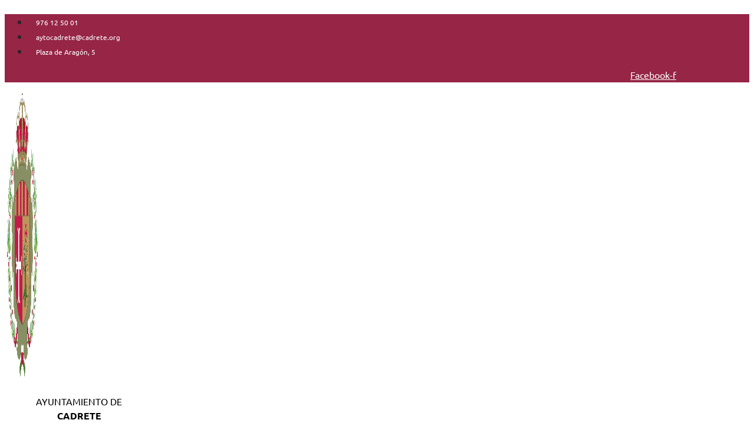

--- FILE ---
content_type: text/html; charset=UTF-8
request_url: https://cadrete.es/ayuntamiento/2o-taller-de-escuela-de-madres-y-padres/
body_size: 29460
content:
<!DOCTYPE html>
<html lang="es" prefix="og: https://ogp.me/ns#">
<head>
	<meta charset="UTF-8">
	<script>document.documentElement.classList ? document.documentElement.classList.add('fivo-js') : document.documentElement.className += ' fivo-js';</script>
	<style>img:is([sizes="auto" i], [sizes^="auto," i]) { contain-intrinsic-size: 3000px 1500px }</style>
	<meta name="viewport" content="width=device-width, initial-scale=1">
<!-- Optimización para motores de búsqueda de Rank Math -  https://rankmath.com/ -->
<title>► 2º TALLER DE ESCUELA DE MADRES Y PADRES | Ayuntamiento de Cadrete</title>
<meta name="robots" content="follow, index, max-snippet:-1, max-video-preview:-1, max-image-preview:large"/>
<link rel="canonical" href="https://cadrete.es/ayuntamiento/2o-taller-de-escuela-de-madres-y-padres/" />
<meta property="og:locale" content="es_ES" />
<meta property="og:type" content="article" />
<meta property="og:title" content="► 2º TALLER DE ESCUELA DE MADRES Y PADRES | Ayuntamiento de Cadrete" />
<meta property="og:url" content="https://cadrete.es/ayuntamiento/2o-taller-de-escuela-de-madres-y-padres/" />
<meta property="og:site_name" content="Ayuntamiento de Cadrete" />
<meta property="article:publisher" content="https://www.facebook.com/ayuntamientocadrete" />
<meta property="article:section" content="Ayuntamiento" />
<meta property="fb:app_id" content="688129998457381" />
<meta property="article:published_time" content="2019-10-02T11:14:52+02:00" />
<meta name="twitter:card" content="summary_large_image" />
<meta name="twitter:title" content="► 2º TALLER DE ESCUELA DE MADRES Y PADRES | Ayuntamiento de Cadrete" />
<meta name="twitter:label1" content="Escrito por" />
<meta name="twitter:data1" content="admin" />
<meta name="twitter:label2" content="Tiempo de lectura" />
<meta name="twitter:data2" content="Menos de un minuto" />
<script type="application/ld+json" class="rank-math-schema">{"@context":"https://schema.org","@graph":[{"@type":"Place","@id":"https://cadrete.es/#place","address":{"@type":"PostalAddress","streetAddress":"Plaza Arag\u00f3n, 5","addressLocality":"Cadrete","addressRegion":"Zaragoza","postalCode":"50420","addressCountry":"Spain"}},{"@type":["CityHall","Organization"],"@id":"https://cadrete.es/#organization","name":"Ayuntamiento de Cadrete","url":"https://cadrete.es","sameAs":["https://www.facebook.com/ayuntamientocadrete"],"email":"cadrete@cadrete.org","address":{"@type":"PostalAddress","streetAddress":"Plaza Arag\u00f3n, 5","addressLocality":"Cadrete","addressRegion":"Zaragoza","postalCode":"50420","addressCountry":"Spain"},"logo":{"@type":"ImageObject","@id":"https://cadrete.es/#logo","url":"https://cadrete.es/wp-content/uploads/2020/04/Escudo-Cadrete.png","contentUrl":"https://cadrete.es/wp-content/uploads/2020/04/Escudo-Cadrete.png","caption":"Ayuntamiento de Cadrete","inLanguage":"es","width":"524","height":"525"},"openingHours":["Monday,Tuesday,Wednesday,Thursday,Friday 08:30-14:30"],"location":{"@id":"https://cadrete.es/#place"}},{"@type":"WebSite","@id":"https://cadrete.es/#website","url":"https://cadrete.es","name":"Ayuntamiento de Cadrete","publisher":{"@id":"https://cadrete.es/#organization"},"inLanguage":"es"},{"@type":"BreadcrumbList","@id":"https://cadrete.es/ayuntamiento/2o-taller-de-escuela-de-madres-y-padres/#breadcrumb","itemListElement":[{"@type":"ListItem","position":"1","item":{"@id":"https://cadrete.es","name":"Inicio"}},{"@type":"ListItem","position":"2","item":{"@id":"https://cadrete.es/categoria/ayuntamiento/","name":"Ayuntamiento"}},{"@type":"ListItem","position":"3","item":{"@id":"https://cadrete.es/ayuntamiento/2o-taller-de-escuela-de-madres-y-padres/","name":"2\u00ba TALLER DE ESCUELA DE MADRES Y PADRES"}}]},{"@type":"WebPage","@id":"https://cadrete.es/ayuntamiento/2o-taller-de-escuela-de-madres-y-padres/#webpage","url":"https://cadrete.es/ayuntamiento/2o-taller-de-escuela-de-madres-y-padres/","name":"\u25ba 2\u00ba TALLER DE ESCUELA DE MADRES Y PADRES | Ayuntamiento de Cadrete","datePublished":"2019-10-02T11:14:52+02:00","dateModified":"2019-10-02T11:14:52+02:00","isPartOf":{"@id":"https://cadrete.es/#website"},"inLanguage":"es","breadcrumb":{"@id":"https://cadrete.es/ayuntamiento/2o-taller-de-escuela-de-madres-y-padres/#breadcrumb"}},{"@type":"Person","@id":"https://cadrete.es/ayuntamiento/2o-taller-de-escuela-de-madres-y-padres/#author","name":"admin","image":{"@type":"ImageObject","@id":"https://secure.gravatar.com/avatar/bef6f0ef1a3d68f6f7f92a84410a1e8111c8ca8a544712b6346043c11feef1bd?s=96&amp;d=mm&amp;r=g","url":"https://secure.gravatar.com/avatar/bef6f0ef1a3d68f6f7f92a84410a1e8111c8ca8a544712b6346043c11feef1bd?s=96&amp;d=mm&amp;r=g","caption":"admin","inLanguage":"es"},"sameAs":["https://cadrete.es"],"worksFor":{"@id":"https://cadrete.es/#organization"}},{"@type":"BlogPosting","headline":"\u25ba 2\u00ba TALLER DE ESCUELA DE MADRES Y PADRES | Ayuntamiento de Cadrete","datePublished":"2019-10-02T11:14:52+02:00","dateModified":"2019-10-02T11:14:52+02:00","articleSection":"Ayuntamiento","author":{"@id":"https://cadrete.es/ayuntamiento/2o-taller-de-escuela-de-madres-y-padres/#author","name":"admin"},"publisher":{"@id":"https://cadrete.es/#organization"},"name":"\u25ba 2\u00ba TALLER DE ESCUELA DE MADRES Y PADRES | Ayuntamiento de Cadrete","@id":"https://cadrete.es/ayuntamiento/2o-taller-de-escuela-de-madres-y-padres/#richSnippet","isPartOf":{"@id":"https://cadrete.es/ayuntamiento/2o-taller-de-escuela-de-madres-y-padres/#webpage"},"inLanguage":"es","mainEntityOfPage":{"@id":"https://cadrete.es/ayuntamiento/2o-taller-de-escuela-de-madres-y-padres/#webpage"}}]}</script>
<!-- /Plugin Rank Math WordPress SEO -->

<link rel='dns-prefetch' href='//fonts.googleapis.com' />
<link rel="alternate" type="application/rss+xml" title="Ayuntamiento de Cadrete &raquo; Feed" href="https://cadrete.es/feed/" />
<link rel="alternate" type="application/rss+xml" title="Ayuntamiento de Cadrete &raquo; Feed de los comentarios" href="https://cadrete.es/comments/feed/" />
<script>
window._wpemojiSettings = {"baseUrl":"https:\/\/s.w.org\/images\/core\/emoji\/16.0.1\/72x72\/","ext":".png","svgUrl":"https:\/\/s.w.org\/images\/core\/emoji\/16.0.1\/svg\/","svgExt":".svg","source":{"concatemoji":"https:\/\/cadrete.es\/wp-includes\/js\/wp-emoji-release.min.js?ver=6.8.3"}};
/*! This file is auto-generated */
!function(s,n){var o,i,e;function c(e){try{var t={supportTests:e,timestamp:(new Date).valueOf()};sessionStorage.setItem(o,JSON.stringify(t))}catch(e){}}function p(e,t,n){e.clearRect(0,0,e.canvas.width,e.canvas.height),e.fillText(t,0,0);var t=new Uint32Array(e.getImageData(0,0,e.canvas.width,e.canvas.height).data),a=(e.clearRect(0,0,e.canvas.width,e.canvas.height),e.fillText(n,0,0),new Uint32Array(e.getImageData(0,0,e.canvas.width,e.canvas.height).data));return t.every(function(e,t){return e===a[t]})}function u(e,t){e.clearRect(0,0,e.canvas.width,e.canvas.height),e.fillText(t,0,0);for(var n=e.getImageData(16,16,1,1),a=0;a<n.data.length;a++)if(0!==n.data[a])return!1;return!0}function f(e,t,n,a){switch(t){case"flag":return n(e,"\ud83c\udff3\ufe0f\u200d\u26a7\ufe0f","\ud83c\udff3\ufe0f\u200b\u26a7\ufe0f")?!1:!n(e,"\ud83c\udde8\ud83c\uddf6","\ud83c\udde8\u200b\ud83c\uddf6")&&!n(e,"\ud83c\udff4\udb40\udc67\udb40\udc62\udb40\udc65\udb40\udc6e\udb40\udc67\udb40\udc7f","\ud83c\udff4\u200b\udb40\udc67\u200b\udb40\udc62\u200b\udb40\udc65\u200b\udb40\udc6e\u200b\udb40\udc67\u200b\udb40\udc7f");case"emoji":return!a(e,"\ud83e\udedf")}return!1}function g(e,t,n,a){var r="undefined"!=typeof WorkerGlobalScope&&self instanceof WorkerGlobalScope?new OffscreenCanvas(300,150):s.createElement("canvas"),o=r.getContext("2d",{willReadFrequently:!0}),i=(o.textBaseline="top",o.font="600 32px Arial",{});return e.forEach(function(e){i[e]=t(o,e,n,a)}),i}function t(e){var t=s.createElement("script");t.src=e,t.defer=!0,s.head.appendChild(t)}"undefined"!=typeof Promise&&(o="wpEmojiSettingsSupports",i=["flag","emoji"],n.supports={everything:!0,everythingExceptFlag:!0},e=new Promise(function(e){s.addEventListener("DOMContentLoaded",e,{once:!0})}),new Promise(function(t){var n=function(){try{var e=JSON.parse(sessionStorage.getItem(o));if("object"==typeof e&&"number"==typeof e.timestamp&&(new Date).valueOf()<e.timestamp+604800&&"object"==typeof e.supportTests)return e.supportTests}catch(e){}return null}();if(!n){if("undefined"!=typeof Worker&&"undefined"!=typeof OffscreenCanvas&&"undefined"!=typeof URL&&URL.createObjectURL&&"undefined"!=typeof Blob)try{var e="postMessage("+g.toString()+"("+[JSON.stringify(i),f.toString(),p.toString(),u.toString()].join(",")+"));",a=new Blob([e],{type:"text/javascript"}),r=new Worker(URL.createObjectURL(a),{name:"wpTestEmojiSupports"});return void(r.onmessage=function(e){c(n=e.data),r.terminate(),t(n)})}catch(e){}c(n=g(i,f,p,u))}t(n)}).then(function(e){for(var t in e)n.supports[t]=e[t],n.supports.everything=n.supports.everything&&n.supports[t],"flag"!==t&&(n.supports.everythingExceptFlag=n.supports.everythingExceptFlag&&n.supports[t]);n.supports.everythingExceptFlag=n.supports.everythingExceptFlag&&!n.supports.flag,n.DOMReady=!1,n.readyCallback=function(){n.DOMReady=!0}}).then(function(){return e}).then(function(){var e;n.supports.everything||(n.readyCallback(),(e=n.source||{}).concatemoji?t(e.concatemoji):e.wpemoji&&e.twemoji&&(t(e.twemoji),t(e.wpemoji)))}))}((window,document),window._wpemojiSettings);
</script>
<style id='wp-emoji-styles-inline-css'>

	img.wp-smiley, img.emoji {
		display: inline !important;
		border: none !important;
		box-shadow: none !important;
		height: 1em !important;
		width: 1em !important;
		margin: 0 0.07em !important;
		vertical-align: -0.1em !important;
		background: none !important;
		padding: 0 !important;
	}
</style>
<link rel='stylesheet' id='wp-block-library-css' href='https://cadrete.es/wp-includes/css/dist/block-library/style.min.css?ver=6.8.3' media='all' />
<style id='classic-theme-styles-inline-css'>
/*! This file is auto-generated */
.wp-block-button__link{color:#fff;background-color:#32373c;border-radius:9999px;box-shadow:none;text-decoration:none;padding:calc(.667em + 2px) calc(1.333em + 2px);font-size:1.125em}.wp-block-file__button{background:#32373c;color:#fff;text-decoration:none}
</style>
<link rel='stylesheet' id='mediaelement-css' href='https://cadrete.es/wp-includes/js/mediaelement/mediaelementplayer-legacy.min.css?ver=4.2.17' media='all' />
<link rel='stylesheet' id='wp-mediaelement-css' href='https://cadrete.es/wp-includes/js/mediaelement/wp-mediaelement.min.css?ver=6.8.3' media='all' />
<style id='jetpack-sharing-buttons-style-inline-css'>
.jetpack-sharing-buttons__services-list{display:flex;flex-direction:row;flex-wrap:wrap;gap:0;list-style-type:none;margin:5px;padding:0}.jetpack-sharing-buttons__services-list.has-small-icon-size{font-size:12px}.jetpack-sharing-buttons__services-list.has-normal-icon-size{font-size:16px}.jetpack-sharing-buttons__services-list.has-large-icon-size{font-size:24px}.jetpack-sharing-buttons__services-list.has-huge-icon-size{font-size:36px}@media print{.jetpack-sharing-buttons__services-list{display:none!important}}.editor-styles-wrapper .wp-block-jetpack-sharing-buttons{gap:0;padding-inline-start:0}ul.jetpack-sharing-buttons__services-list.has-background{padding:1.25em 2.375em}
</style>
<style id='global-styles-inline-css'>
:root{--wp--preset--aspect-ratio--square: 1;--wp--preset--aspect-ratio--4-3: 4/3;--wp--preset--aspect-ratio--3-4: 3/4;--wp--preset--aspect-ratio--3-2: 3/2;--wp--preset--aspect-ratio--2-3: 2/3;--wp--preset--aspect-ratio--16-9: 16/9;--wp--preset--aspect-ratio--9-16: 9/16;--wp--preset--color--black: #000000;--wp--preset--color--cyan-bluish-gray: #abb8c3;--wp--preset--color--white: #ffffff;--wp--preset--color--pale-pink: #f78da7;--wp--preset--color--vivid-red: #cf2e2e;--wp--preset--color--luminous-vivid-orange: #ff6900;--wp--preset--color--luminous-vivid-amber: #fcb900;--wp--preset--color--light-green-cyan: #7bdcb5;--wp--preset--color--vivid-green-cyan: #00d084;--wp--preset--color--pale-cyan-blue: #8ed1fc;--wp--preset--color--vivid-cyan-blue: #0693e3;--wp--preset--color--vivid-purple: #9b51e0;--wp--preset--color--contrast: var(--contrast);--wp--preset--color--contrast-2: var(--contrast-2);--wp--preset--color--contrast-3: var(--contrast-3);--wp--preset--color--base: var(--base);--wp--preset--color--base-2: var(--base-2);--wp--preset--color--base-3: var(--base-3);--wp--preset--color--accent: var(--accent);--wp--preset--gradient--vivid-cyan-blue-to-vivid-purple: linear-gradient(135deg,rgba(6,147,227,1) 0%,rgb(155,81,224) 100%);--wp--preset--gradient--light-green-cyan-to-vivid-green-cyan: linear-gradient(135deg,rgb(122,220,180) 0%,rgb(0,208,130) 100%);--wp--preset--gradient--luminous-vivid-amber-to-luminous-vivid-orange: linear-gradient(135deg,rgba(252,185,0,1) 0%,rgba(255,105,0,1) 100%);--wp--preset--gradient--luminous-vivid-orange-to-vivid-red: linear-gradient(135deg,rgba(255,105,0,1) 0%,rgb(207,46,46) 100%);--wp--preset--gradient--very-light-gray-to-cyan-bluish-gray: linear-gradient(135deg,rgb(238,238,238) 0%,rgb(169,184,195) 100%);--wp--preset--gradient--cool-to-warm-spectrum: linear-gradient(135deg,rgb(74,234,220) 0%,rgb(151,120,209) 20%,rgb(207,42,186) 40%,rgb(238,44,130) 60%,rgb(251,105,98) 80%,rgb(254,248,76) 100%);--wp--preset--gradient--blush-light-purple: linear-gradient(135deg,rgb(255,206,236) 0%,rgb(152,150,240) 100%);--wp--preset--gradient--blush-bordeaux: linear-gradient(135deg,rgb(254,205,165) 0%,rgb(254,45,45) 50%,rgb(107,0,62) 100%);--wp--preset--gradient--luminous-dusk: linear-gradient(135deg,rgb(255,203,112) 0%,rgb(199,81,192) 50%,rgb(65,88,208) 100%);--wp--preset--gradient--pale-ocean: linear-gradient(135deg,rgb(255,245,203) 0%,rgb(182,227,212) 50%,rgb(51,167,181) 100%);--wp--preset--gradient--electric-grass: linear-gradient(135deg,rgb(202,248,128) 0%,rgb(113,206,126) 100%);--wp--preset--gradient--midnight: linear-gradient(135deg,rgb(2,3,129) 0%,rgb(40,116,252) 100%);--wp--preset--font-size--small: 13px;--wp--preset--font-size--medium: 20px;--wp--preset--font-size--large: 36px;--wp--preset--font-size--x-large: 42px;--wp--preset--spacing--20: 0.44rem;--wp--preset--spacing--30: 0.67rem;--wp--preset--spacing--40: 1rem;--wp--preset--spacing--50: 1.5rem;--wp--preset--spacing--60: 2.25rem;--wp--preset--spacing--70: 3.38rem;--wp--preset--spacing--80: 5.06rem;--wp--preset--shadow--natural: 6px 6px 9px rgba(0, 0, 0, 0.2);--wp--preset--shadow--deep: 12px 12px 50px rgba(0, 0, 0, 0.4);--wp--preset--shadow--sharp: 6px 6px 0px rgba(0, 0, 0, 0.2);--wp--preset--shadow--outlined: 6px 6px 0px -3px rgba(255, 255, 255, 1), 6px 6px rgba(0, 0, 0, 1);--wp--preset--shadow--crisp: 6px 6px 0px rgba(0, 0, 0, 1);}:where(.is-layout-flex){gap: 0.5em;}:where(.is-layout-grid){gap: 0.5em;}body .is-layout-flex{display: flex;}.is-layout-flex{flex-wrap: wrap;align-items: center;}.is-layout-flex > :is(*, div){margin: 0;}body .is-layout-grid{display: grid;}.is-layout-grid > :is(*, div){margin: 0;}:where(.wp-block-columns.is-layout-flex){gap: 2em;}:where(.wp-block-columns.is-layout-grid){gap: 2em;}:where(.wp-block-post-template.is-layout-flex){gap: 1.25em;}:where(.wp-block-post-template.is-layout-grid){gap: 1.25em;}.has-black-color{color: var(--wp--preset--color--black) !important;}.has-cyan-bluish-gray-color{color: var(--wp--preset--color--cyan-bluish-gray) !important;}.has-white-color{color: var(--wp--preset--color--white) !important;}.has-pale-pink-color{color: var(--wp--preset--color--pale-pink) !important;}.has-vivid-red-color{color: var(--wp--preset--color--vivid-red) !important;}.has-luminous-vivid-orange-color{color: var(--wp--preset--color--luminous-vivid-orange) !important;}.has-luminous-vivid-amber-color{color: var(--wp--preset--color--luminous-vivid-amber) !important;}.has-light-green-cyan-color{color: var(--wp--preset--color--light-green-cyan) !important;}.has-vivid-green-cyan-color{color: var(--wp--preset--color--vivid-green-cyan) !important;}.has-pale-cyan-blue-color{color: var(--wp--preset--color--pale-cyan-blue) !important;}.has-vivid-cyan-blue-color{color: var(--wp--preset--color--vivid-cyan-blue) !important;}.has-vivid-purple-color{color: var(--wp--preset--color--vivid-purple) !important;}.has-black-background-color{background-color: var(--wp--preset--color--black) !important;}.has-cyan-bluish-gray-background-color{background-color: var(--wp--preset--color--cyan-bluish-gray) !important;}.has-white-background-color{background-color: var(--wp--preset--color--white) !important;}.has-pale-pink-background-color{background-color: var(--wp--preset--color--pale-pink) !important;}.has-vivid-red-background-color{background-color: var(--wp--preset--color--vivid-red) !important;}.has-luminous-vivid-orange-background-color{background-color: var(--wp--preset--color--luminous-vivid-orange) !important;}.has-luminous-vivid-amber-background-color{background-color: var(--wp--preset--color--luminous-vivid-amber) !important;}.has-light-green-cyan-background-color{background-color: var(--wp--preset--color--light-green-cyan) !important;}.has-vivid-green-cyan-background-color{background-color: var(--wp--preset--color--vivid-green-cyan) !important;}.has-pale-cyan-blue-background-color{background-color: var(--wp--preset--color--pale-cyan-blue) !important;}.has-vivid-cyan-blue-background-color{background-color: var(--wp--preset--color--vivid-cyan-blue) !important;}.has-vivid-purple-background-color{background-color: var(--wp--preset--color--vivid-purple) !important;}.has-black-border-color{border-color: var(--wp--preset--color--black) !important;}.has-cyan-bluish-gray-border-color{border-color: var(--wp--preset--color--cyan-bluish-gray) !important;}.has-white-border-color{border-color: var(--wp--preset--color--white) !important;}.has-pale-pink-border-color{border-color: var(--wp--preset--color--pale-pink) !important;}.has-vivid-red-border-color{border-color: var(--wp--preset--color--vivid-red) !important;}.has-luminous-vivid-orange-border-color{border-color: var(--wp--preset--color--luminous-vivid-orange) !important;}.has-luminous-vivid-amber-border-color{border-color: var(--wp--preset--color--luminous-vivid-amber) !important;}.has-light-green-cyan-border-color{border-color: var(--wp--preset--color--light-green-cyan) !important;}.has-vivid-green-cyan-border-color{border-color: var(--wp--preset--color--vivid-green-cyan) !important;}.has-pale-cyan-blue-border-color{border-color: var(--wp--preset--color--pale-cyan-blue) !important;}.has-vivid-cyan-blue-border-color{border-color: var(--wp--preset--color--vivid-cyan-blue) !important;}.has-vivid-purple-border-color{border-color: var(--wp--preset--color--vivid-purple) !important;}.has-vivid-cyan-blue-to-vivid-purple-gradient-background{background: var(--wp--preset--gradient--vivid-cyan-blue-to-vivid-purple) !important;}.has-light-green-cyan-to-vivid-green-cyan-gradient-background{background: var(--wp--preset--gradient--light-green-cyan-to-vivid-green-cyan) !important;}.has-luminous-vivid-amber-to-luminous-vivid-orange-gradient-background{background: var(--wp--preset--gradient--luminous-vivid-amber-to-luminous-vivid-orange) !important;}.has-luminous-vivid-orange-to-vivid-red-gradient-background{background: var(--wp--preset--gradient--luminous-vivid-orange-to-vivid-red) !important;}.has-very-light-gray-to-cyan-bluish-gray-gradient-background{background: var(--wp--preset--gradient--very-light-gray-to-cyan-bluish-gray) !important;}.has-cool-to-warm-spectrum-gradient-background{background: var(--wp--preset--gradient--cool-to-warm-spectrum) !important;}.has-blush-light-purple-gradient-background{background: var(--wp--preset--gradient--blush-light-purple) !important;}.has-blush-bordeaux-gradient-background{background: var(--wp--preset--gradient--blush-bordeaux) !important;}.has-luminous-dusk-gradient-background{background: var(--wp--preset--gradient--luminous-dusk) !important;}.has-pale-ocean-gradient-background{background: var(--wp--preset--gradient--pale-ocean) !important;}.has-electric-grass-gradient-background{background: var(--wp--preset--gradient--electric-grass) !important;}.has-midnight-gradient-background{background: var(--wp--preset--gradient--midnight) !important;}.has-small-font-size{font-size: var(--wp--preset--font-size--small) !important;}.has-medium-font-size{font-size: var(--wp--preset--font-size--medium) !important;}.has-large-font-size{font-size: var(--wp--preset--font-size--large) !important;}.has-x-large-font-size{font-size: var(--wp--preset--font-size--x-large) !important;}
:where(.wp-block-post-template.is-layout-flex){gap: 1.25em;}:where(.wp-block-post-template.is-layout-grid){gap: 1.25em;}
:where(.wp-block-columns.is-layout-flex){gap: 2em;}:where(.wp-block-columns.is-layout-grid){gap: 2em;}
:root :where(.wp-block-pullquote){font-size: 1.5em;line-height: 1.6;}
</style>
<link rel='stylesheet' id='cookie-law-info-css' href='https://cadrete.es/wp-content/plugins/cookie-law-info/legacy/public/css/cookie-law-info-public.css?ver=3.3.7' media='all' />
<link rel='stylesheet' id='cookie-law-info-gdpr-css' href='https://cadrete.es/wp-content/plugins/cookie-law-info/legacy/public/css/cookie-law-info-gdpr.css?ver=3.3.7' media='all' />
<link rel='stylesheet' id='fivo-docs-css' href='https://cadrete.es/wp-content/plugins/fivo-docs/assets/css/style.css?ver=1.1.1' media='all' />
<link rel='stylesheet' id='ubermenu-ubuntu-css' href='//fonts.googleapis.com/css?family=Ubuntu%3A%2C300%2C400%2C700&#038;ver=6.8.3' media='all' />
<link rel='stylesheet' id='woocommerce-layout-css' href='https://cadrete.es/wp-content/plugins/woocommerce/assets/css/woocommerce-layout.css?ver=10.3.5' media='all' />
<style id='woocommerce-layout-inline-css'>

	.infinite-scroll .woocommerce-pagination {
		display: none;
	}
</style>
<link rel='stylesheet' id='woocommerce-smallscreen-css' href='https://cadrete.es/wp-content/plugins/woocommerce/assets/css/woocommerce-smallscreen.css?ver=10.3.5' media='only screen and (max-width: 768px)' />
<link rel='stylesheet' id='woocommerce-general-css' href='https://cadrete.es/wp-content/plugins/woocommerce/assets/css/woocommerce.css?ver=10.3.5' media='all' />
<style id='woocommerce-general-inline-css'>
.woocommerce .page-header-image-single {display: none;}.woocommerce .entry-content,.woocommerce .product .entry-summary {margin-top: 0;}.related.products {clear: both;}.checkout-subscribe-prompt.clear {visibility: visible;height: initial;width: initial;}@media (max-width:768px) {.woocommerce .woocommerce-ordering,.woocommerce-page .woocommerce-ordering {float: none;}.woocommerce .woocommerce-ordering select {max-width: 100%;}.woocommerce ul.products li.product,.woocommerce-page ul.products li.product,.woocommerce-page[class*=columns-] ul.products li.product,.woocommerce[class*=columns-] ul.products li.product {width: 100%;float: none;}}
</style>
<style id='woocommerce-inline-inline-css'>
.woocommerce form .form-row .required { visibility: visible; }
</style>
<link rel='stylesheet' id='brands-styles-css' href='https://cadrete.es/wp-content/plugins/woocommerce/assets/css/brands.css?ver=10.3.5' media='all' />
<link rel='stylesheet' id='generate-style-css' href='https://cadrete.es/wp-content/themes/generatepress/assets/css/all.min.css?ver=3.6.0' media='all' />
<style id='generate-style-inline-css'>
body{background-color:#ffffff;color:#262626;}a{color:#962546;}a:visited{color:#962546;}a:hover, a:focus, a:active{color:#0f5063;}body .grid-container{max-width:1250px;}.wp-block-group__inner-container{max-width:1250px;margin-left:auto;margin-right:auto;}.site-header .header-image{width:200px;}:root{--contrast:#222222;--contrast-2:#575760;--contrast-3:#b2b2be;--base:#f0f0f0;--base-2:#f7f8f9;--base-3:#ffffff;--accent:#1e73be;}:root .has-contrast-color{color:var(--contrast);}:root .has-contrast-background-color{background-color:var(--contrast);}:root .has-contrast-2-color{color:var(--contrast-2);}:root .has-contrast-2-background-color{background-color:var(--contrast-2);}:root .has-contrast-3-color{color:var(--contrast-3);}:root .has-contrast-3-background-color{background-color:var(--contrast-3);}:root .has-base-color{color:var(--base);}:root .has-base-background-color{background-color:var(--base);}:root .has-base-2-color{color:var(--base-2);}:root .has-base-2-background-color{background-color:var(--base-2);}:root .has-base-3-color{color:var(--base-3);}:root .has-base-3-background-color{background-color:var(--base-3);}:root .has-accent-color{color:var(--accent);}:root .has-accent-background-color{background-color:var(--accent);}body, button, input, select, textarea{font-family:"Ubuntu";font-size:16px;}body{line-height:1.5;}p{margin-bottom:1em;}.entry-content > [class*="wp-block-"]:not(:last-child):not(.wp-block-heading){margin-bottom:1em;}.main-title{font-size:45px;}.main-navigation .main-nav ul ul li a{font-size:14px;}.sidebar .widget, .footer-widgets .widget{font-size:17px;}h1{font-weight:300;font-size:40px;}h2{font-weight:300;text-transform:uppercase;font-size:25px;}h3{font-size:20px;}h4{font-size:inherit;}h5{font-size:inherit;}@media (max-width:768px){.main-title{font-size:20px;}h1{font-size:30px;}h2{font-size:25px;}}.top-bar{background-color:#636363;color:#ffffff;}.top-bar a{color:#ffffff;}.top-bar a:hover{color:#303030;}.site-header{background-color:#962546;color:#3a3a3a;}.site-header a{color:#3a3a3a;}.main-title a,.main-title a:hover{color:#3a3a3a;}.site-description{color:#757575;}.mobile-menu-control-wrapper .menu-toggle,.mobile-menu-control-wrapper .menu-toggle:hover,.mobile-menu-control-wrapper .menu-toggle:focus,.has-inline-mobile-toggle #site-navigation.toggled{background-color:rgba(0, 0, 0, 0.02);}.main-navigation,.main-navigation ul ul{background-color:#962546;}.main-navigation .main-nav ul li a, .main-navigation .menu-toggle, .main-navigation .menu-bar-items{color:#ffffff;}.main-navigation .main-nav ul li:not([class*="current-menu-"]):hover > a, .main-navigation .main-nav ul li:not([class*="current-menu-"]):focus > a, .main-navigation .main-nav ul li.sfHover:not([class*="current-menu-"]) > a, .main-navigation .menu-bar-item:hover > a, .main-navigation .menu-bar-item.sfHover > a{color:#ffffff;background-color:#3f3f3f;}button.menu-toggle:hover,button.menu-toggle:focus,.main-navigation .mobile-bar-items a,.main-navigation .mobile-bar-items a:hover,.main-navigation .mobile-bar-items a:focus{color:#ffffff;}.main-navigation .main-nav ul li[class*="current-menu-"] > a{color:#ffffff;background-color:#3f3f3f;}.navigation-search input[type="search"],.navigation-search input[type="search"]:active, .navigation-search input[type="search"]:focus, .main-navigation .main-nav ul li.search-item.active > a, .main-navigation .menu-bar-items .search-item.active > a{color:#ffffff;background-color:#3f3f3f;}.main-navigation ul ul{background-color:#3f3f3f;}.main-navigation .main-nav ul ul li a{color:#ffffff;}.main-navigation .main-nav ul ul li:not([class*="current-menu-"]):hover > a,.main-navigation .main-nav ul ul li:not([class*="current-menu-"]):focus > a, .main-navigation .main-nav ul ul li.sfHover:not([class*="current-menu-"]) > a{color:#ffffff;background-color:#4f4f4f;}.main-navigation .main-nav ul ul li[class*="current-menu-"] > a{color:#ffffff;background-color:#4f4f4f;}.separate-containers .inside-article, .separate-containers .comments-area, .separate-containers .page-header, .one-container .container, .separate-containers .paging-navigation, .inside-page-header{color:#262626;background-color:#ffffff;}.inside-article a,.paging-navigation a,.comments-area a,.page-header a{color:#962546;}.inside-article a:hover,.paging-navigation a:hover,.comments-area a:hover,.page-header a:hover{color:#0f5063;}.entry-meta{color:#595959;}.entry-meta a{color:#595959;}.entry-meta a:hover{color:#1e73be;}h1{color:#962546;}h2{color:#0f5063;}h3{color:#962546;}h4{color:#262626;}.sidebar .widget{background-color:#ffffff;}.sidebar .widget .widget-title{color:#000000;}.footer-widgets{background-color:#ffffff;}.footer-widgets .widget-title{color:#000000;}.site-info{color:#ffffff;background-color:#222222;}.site-info a{color:#ffffff;}.site-info a:hover{color:#606060;}.footer-bar .widget_nav_menu .current-menu-item a{color:#606060;}input[type="text"],input[type="email"],input[type="url"],input[type="password"],input[type="search"],input[type="tel"],input[type="number"],textarea,select{color:#666666;background-color:#fafafa;border-color:#cccccc;}input[type="text"]:focus,input[type="email"]:focus,input[type="url"]:focus,input[type="password"]:focus,input[type="search"]:focus,input[type="tel"]:focus,input[type="number"]:focus,textarea:focus,select:focus{color:#666666;background-color:#ffffff;border-color:#bfbfbf;}button,html input[type="button"],input[type="reset"],input[type="submit"],a.button,a.wp-block-button__link:not(.has-background){color:#ffffff;background-color:#666666;}button:hover,html input[type="button"]:hover,input[type="reset"]:hover,input[type="submit"]:hover,a.button:hover,button:focus,html input[type="button"]:focus,input[type="reset"]:focus,input[type="submit"]:focus,a.button:focus,a.wp-block-button__link:not(.has-background):active,a.wp-block-button__link:not(.has-background):focus,a.wp-block-button__link:not(.has-background):hover{color:#ffffff;background-color:#3f3f3f;}a.generate-back-to-top{background-color:rgba( 0,0,0,0.4 );color:#ffffff;}a.generate-back-to-top:hover,a.generate-back-to-top:focus{background-color:rgba( 0,0,0,0.6 );color:#ffffff;}:root{--gp-search-modal-bg-color:var(--base-3);--gp-search-modal-text-color:var(--contrast);--gp-search-modal-overlay-bg-color:rgba(0,0,0,0.2);}@media (max-width: 800px){.main-navigation .menu-bar-item:hover > a, .main-navigation .menu-bar-item.sfHover > a{background:none;color:#ffffff;}}.inside-top-bar{padding:10px;}.inside-header{padding:10px 40px 10px 40px;}.separate-containers .inside-article, .separate-containers .comments-area, .separate-containers .page-header, .separate-containers .paging-navigation, .one-container .site-content, .inside-page-header{padding:0px;}.site-main .wp-block-group__inner-container{padding:0px;}.entry-content .alignwide, body:not(.no-sidebar) .entry-content .alignfull{margin-left:-0px;width:calc(100% + 0px);max-width:calc(100% + 0px);}.one-container.right-sidebar .site-main,.one-container.both-right .site-main{margin-right:0px;}.one-container.left-sidebar .site-main,.one-container.both-left .site-main{margin-left:0px;}.one-container.both-sidebars .site-main{margin:0px;}.rtl .menu-item-has-children .dropdown-menu-toggle{padding-left:20px;}.rtl .main-navigation .main-nav ul li.menu-item-has-children > a{padding-right:20px;}.site-info{padding:20px;}@media (max-width:768px){.separate-containers .inside-article, .separate-containers .comments-area, .separate-containers .page-header, .separate-containers .paging-navigation, .one-container .site-content, .inside-page-header{padding:0px;}.site-main .wp-block-group__inner-container{padding:0px;}.site-info{padding-right:10px;padding-left:10px;}.entry-content .alignwide, body:not(.no-sidebar) .entry-content .alignfull{margin-left:-0px;width:calc(100% + 0px);max-width:calc(100% + 0px);}}.one-container .sidebar .widget{padding:0px;}/* End cached CSS */@media (max-width: 800px){.main-navigation .menu-toggle,.main-navigation .mobile-bar-items,.sidebar-nav-mobile:not(#sticky-placeholder){display:block;}.main-navigation ul,.gen-sidebar-nav{display:none;}[class*="nav-float-"] .site-header .inside-header > *{float:none;clear:both;}}
.dynamic-author-image-rounded{border-radius:100%;}.dynamic-featured-image, .dynamic-author-image{vertical-align:middle;}.one-container.blog .dynamic-content-template:not(:last-child), .one-container.archive .dynamic-content-template:not(:last-child){padding-bottom:0px;}.dynamic-entry-excerpt > p:last-child{margin-bottom:0px;}
.main-navigation.toggled .main-nav > ul{background-color: #962546}
.navigation-branding .main-title{font-weight:bold;text-transform:none;font-size:45px;}@media (max-width: 800px){.navigation-branding .main-title{font-size:20px;}}
.post-image:not(:first-child), .page-content:not(:first-child), .entry-content:not(:first-child), .entry-summary:not(:first-child), footer.entry-meta{margin-top:0em;}.post-image-above-header .inside-article div.featured-image, .post-image-above-header .inside-article div.post-image{margin-bottom:0em;}
</style>
<link rel='stylesheet' id='generate-font-icons-css' href='https://cadrete.es/wp-content/themes/generatepress/assets/css/components/font-icons.min.css?ver=3.6.0' media='all' />
<link rel='stylesheet' id='generate-child-css' href='https://cadrete.es/wp-content/themes/generatepresschild/style.css?ver=1758056648' media='all' />
<link rel='stylesheet' id='elementor-frontend-css' href='https://cadrete.es/wp-content/plugins/elementor/assets/css/frontend.min.css?ver=3.33.2' media='all' />
<link rel='stylesheet' id='widget-icon-list-css' href='https://cadrete.es/wp-content/plugins/elementor/assets/css/widget-icon-list.min.css?ver=3.33.2' media='all' />
<link rel='stylesheet' id='widget-social-icons-css' href='https://cadrete.es/wp-content/plugins/elementor/assets/css/widget-social-icons.min.css?ver=3.33.2' media='all' />
<link rel='stylesheet' id='e-apple-webkit-css' href='https://cadrete.es/wp-content/plugins/elementor/assets/css/conditionals/apple-webkit.min.css?ver=3.33.2' media='all' />
<link rel='stylesheet' id='widget-image-css' href='https://cadrete.es/wp-content/plugins/elementor/assets/css/widget-image.min.css?ver=3.33.2' media='all' />
<link rel='stylesheet' id='widget-heading-css' href='https://cadrete.es/wp-content/plugins/elementor/assets/css/widget-heading.min.css?ver=3.33.2' media='all' />
<link rel='stylesheet' id='widget-nav-menu-css' href='https://cadrete.es/wp-content/plugins/elementor-pro/assets/css/widget-nav-menu.min.css?ver=3.33.1' media='all' />
<link rel='stylesheet' id='e-sticky-css' href='https://cadrete.es/wp-content/plugins/elementor-pro/assets/css/modules/sticky.min.css?ver=3.33.1' media='all' />
<link rel='stylesheet' id='widget-post-info-css' href='https://cadrete.es/wp-content/plugins/elementor-pro/assets/css/widget-post-info.min.css?ver=3.33.1' media='all' />
<link rel='stylesheet' id='elementor-icons-shared-0-css' href='https://cadrete.es/wp-content/plugins/elementor/assets/lib/font-awesome/css/fontawesome.min.css?ver=5.15.3' media='all' />
<link rel='stylesheet' id='elementor-icons-fa-regular-css' href='https://cadrete.es/wp-content/plugins/elementor/assets/lib/font-awesome/css/regular.min.css?ver=5.15.3' media='all' />
<link rel='stylesheet' id='elementor-icons-fa-solid-css' href='https://cadrete.es/wp-content/plugins/elementor/assets/lib/font-awesome/css/solid.min.css?ver=5.15.3' media='all' />
<link rel='stylesheet' id='widget-divider-css' href='https://cadrete.es/wp-content/plugins/elementor/assets/css/widget-divider.min.css?ver=3.33.2' media='all' />
<link rel='stylesheet' id='widget-share-buttons-css' href='https://cadrete.es/wp-content/plugins/elementor-pro/assets/css/widget-share-buttons.min.css?ver=3.33.1' media='all' />
<link rel='stylesheet' id='elementor-icons-fa-brands-css' href='https://cadrete.es/wp-content/plugins/elementor/assets/lib/font-awesome/css/brands.min.css?ver=5.15.3' media='all' />
<link rel='stylesheet' id='widget-posts-css' href='https://cadrete.es/wp-content/plugins/elementor-pro/assets/css/widget-posts.min.css?ver=3.33.1' media='all' />
<link rel='stylesheet' id='elementor-icons-css' href='https://cadrete.es/wp-content/plugins/elementor/assets/lib/eicons/css/elementor-icons.min.css?ver=5.44.0' media='all' />
<link rel='stylesheet' id='elementor-post-22-css' href='https://cadrete.es/wp-content/uploads/elementor/css/post-22.css?ver=1764373313' media='all' />
<link rel='stylesheet' id='elementor-post-10568-css' href='https://cadrete.es/wp-content/uploads/elementor/css/post-10568.css?ver=1764373314' media='all' />
<link rel='stylesheet' id='elementor-post-57-css' href='https://cadrete.es/wp-content/uploads/elementor/css/post-57.css?ver=1764373314' media='all' />
<link rel='stylesheet' id='elementor-post-5086-css' href='https://cadrete.es/wp-content/uploads/elementor/css/post-5086.css?ver=1764373990' media='all' />
<link rel='stylesheet' id='ubermenu-css' href='https://cadrete.es/wp-content/plugins/ubermenu/pro/assets/css/ubermenu.min.css?ver=3.6.1' media='all' />
<link rel='stylesheet' id='ubermenu-minimal-css' href='https://cadrete.es/wp-content/plugins/ubermenu/assets/css/skins/minimal.css?ver=6.8.3' media='all' />
<link rel='stylesheet' id='ubermenu-font-awesome-all-css' href='https://cadrete.es/wp-content/plugins/ubermenu/assets/fontawesome/css/all.min.css?ver=6.8.3' media='all' />
<link rel='stylesheet' id='generate-offside-css' href='https://cadrete.es/wp-content/plugins/gp-premium/menu-plus/functions/css/offside.min.css?ver=2.3.2' media='all' />
<style id='generate-offside-inline-css'>
:root{--gp-slideout-width:265px;}.slideout-navigation.main-navigation .main-nav ul li a{font-weight:normal;text-transform:none;}.slideout-navigation.main-navigation.do-overlay .main-nav ul ul li a{font-size:1em;}.slideout-navigation, .slideout-navigation a{color:#ffffff;}.slideout-navigation button.slideout-exit{color:#ffffff;padding-left:20px;padding-right:20px;}.slideout-navigation .dropdown-menu-toggle:before{content:"\f107";}.slideout-navigation .sfHover > a .dropdown-menu-toggle:before{content:"\f106";}@media (max-width: 800px){.menu-bar-item.slideout-toggle{display:none;}}
</style>
<link rel='stylesheet' id='gp-premium-icons-css' href='https://cadrete.es/wp-content/plugins/gp-premium/general/icons/icons.min.css?ver=2.3.2' media='all' />
<link rel='stylesheet' id='generate-navigation-branding-css' href='https://cadrete.es/wp-content/plugins/gp-premium/menu-plus/functions/css/navigation-branding.min.css?ver=2.3.2' media='all' />
<style id='generate-navigation-branding-inline-css'>
@media (max-width: 800px){.site-header, #site-navigation, #sticky-navigation{display:none !important;opacity:0.0;}#mobile-header{display:block !important;width:100% !important;}#mobile-header .main-nav > ul{display:none;}#mobile-header.toggled .main-nav > ul, #mobile-header .menu-toggle, #mobile-header .mobile-bar-items{display:block;}#mobile-header .main-nav{-ms-flex:0 0 100%;flex:0 0 100%;-webkit-box-ordinal-group:5;-ms-flex-order:4;order:4;}}.main-navigation .sticky-navigation-logo, .main-navigation.navigation-stick .site-logo:not(.mobile-header-logo){display:none;}.main-navigation.navigation-stick .sticky-navigation-logo{display:block;}.navigation-branding img, .site-logo.mobile-header-logo img{height:60px;width:auto;}.navigation-branding .main-title{line-height:60px;}@media (max-width: 1260px){#site-navigation .navigation-branding, #sticky-navigation .navigation-branding{margin-left:10px;}}@media (max-width: 800px){.main-navigation:not(.slideout-navigation) .main-nav{-ms-flex:0 0 100%;flex:0 0 100%;}.main-navigation:not(.slideout-navigation) .inside-navigation{-ms-flex-wrap:wrap;flex-wrap:wrap;display:-webkit-box;display:-ms-flexbox;display:flex;}.nav-aligned-center .navigation-branding, .nav-aligned-left .navigation-branding{margin-right:auto;}.nav-aligned-center  .main-navigation.has-branding:not(.slideout-navigation) .inside-navigation .main-nav,.nav-aligned-center  .main-navigation.has-sticky-branding.navigation-stick .inside-navigation .main-nav,.nav-aligned-left  .main-navigation.has-branding:not(.slideout-navigation) .inside-navigation .main-nav,.nav-aligned-left  .main-navigation.has-sticky-branding.navigation-stick .inside-navigation .main-nav{margin-right:0px;}}
</style>
<link rel='stylesheet' id='elementor-gf-local-roboto-css' href='https://cadrete.es/wp-content/uploads/elementor/google-fonts/css/roboto.css?ver=1742258612' media='all' />
<link rel='stylesheet' id='elementor-gf-local-robotoslab-css' href='https://cadrete.es/wp-content/uploads/elementor/google-fonts/css/robotoslab.css?ver=1742258616' media='all' />
<link rel='stylesheet' id='elementor-gf-local-ubuntu-css' href='https://cadrete.es/wp-content/uploads/elementor/google-fonts/css/ubuntu.css?ver=1752691097' media='all' />
<script src="https://cadrete.es/wp-includes/js/jquery/jquery.min.js?ver=3.7.1" id="jquery-core-js"></script>
<script src="https://cadrete.es/wp-includes/js/jquery/jquery-migrate.min.js?ver=3.4.1" id="jquery-migrate-js"></script>
<script id="cookie-law-info-js-extra">
var Cli_Data = {"nn_cookie_ids":[],"cookielist":[],"non_necessary_cookies":[],"ccpaEnabled":"","ccpaRegionBased":"","ccpaBarEnabled":"","strictlyEnabled":["necessary","obligatoire"],"ccpaType":"gdpr","js_blocking":"","custom_integration":"","triggerDomRefresh":"","secure_cookies":""};
var cli_cookiebar_settings = {"animate_speed_hide":"500","animate_speed_show":"500","background":"#000000","border":"#b1a6a6c2","border_on":"","button_1_button_colour":"#962546","button_1_button_hover":"#781e38","button_1_link_colour":"#fff","button_1_as_button":"1","button_1_new_win":"","button_2_button_colour":"#333","button_2_button_hover":"#292929","button_2_link_colour":"#ffffff","button_2_as_button":"","button_2_hidebar":"","button_3_button_colour":"#962546","button_3_button_hover":"#781e38","button_3_link_colour":"#fff","button_3_as_button":"1","button_3_new_win":"","button_4_button_colour":"#000","button_4_button_hover":"#000000","button_4_link_colour":"#ffffff","button_4_as_button":"","button_7_button_colour":"#61a229","button_7_button_hover":"#4e8221","button_7_link_colour":"#fff","button_7_as_button":"1","button_7_new_win":"","font_family":"inherit","header_fix":"","notify_animate_hide":"1","notify_animate_show":"","notify_div_id":"#cookie-law-info-bar","notify_position_horizontal":"right","notify_position_vertical":"bottom","scroll_close":"","scroll_close_reload":"","accept_close_reload":"","reject_close_reload":"","showagain_tab":"","showagain_background":"#fff","showagain_border":"#000","showagain_div_id":"#cookie-law-info-again","showagain_x_position":"100px","text":"#ffffff","show_once_yn":"","show_once":"10000","logging_on":"","as_popup":"","popup_overlay":"1","bar_heading_text":"","cookie_bar_as":"banner","popup_showagain_position":"bottom-right","widget_position":"left"};
var log_object = {"ajax_url":"https:\/\/cadrete.es\/wp-admin\/admin-ajax.php"};
</script>
<script src="https://cadrete.es/wp-content/plugins/cookie-law-info/legacy/public/js/cookie-law-info-public.js?ver=3.3.7" id="cookie-law-info-js"></script>
<script src="https://cadrete.es/wp-content/plugins/woocommerce/assets/js/jquery-blockui/jquery.blockUI.min.js?ver=2.7.0-wc.10.3.5" id="wc-jquery-blockui-js" defer data-wp-strategy="defer"></script>
<script id="wc-add-to-cart-js-extra">
var wc_add_to_cart_params = {"ajax_url":"\/wp-admin\/admin-ajax.php","wc_ajax_url":"\/?wc-ajax=%%endpoint%%","i18n_view_cart":"Ver carrito","cart_url":"https:\/\/cadrete.es\/carrito\/","is_cart":"","cart_redirect_after_add":"no"};
</script>
<script src="https://cadrete.es/wp-content/plugins/woocommerce/assets/js/frontend/add-to-cart.min.js?ver=10.3.5" id="wc-add-to-cart-js" defer data-wp-strategy="defer"></script>
<script src="https://cadrete.es/wp-content/plugins/woocommerce/assets/js/js-cookie/js.cookie.min.js?ver=2.1.4-wc.10.3.5" id="wc-js-cookie-js" defer data-wp-strategy="defer"></script>
<script id="woocommerce-js-extra">
var woocommerce_params = {"ajax_url":"\/wp-admin\/admin-ajax.php","wc_ajax_url":"\/?wc-ajax=%%endpoint%%","i18n_password_show":"Mostrar contrase\u00f1a","i18n_password_hide":"Ocultar contrase\u00f1a"};
</script>
<script src="https://cadrete.es/wp-content/plugins/woocommerce/assets/js/frontend/woocommerce.min.js?ver=10.3.5" id="woocommerce-js" defer data-wp-strategy="defer"></script>
<script id="WCPAY_ASSETS-js-extra">
var wcpayAssets = {"url":"https:\/\/cadrete.es\/wp-content\/plugins\/woocommerce-payments\/dist\/"};
</script>
<link rel="https://api.w.org/" href="https://cadrete.es/wp-json/" /><link rel="alternate" title="JSON" type="application/json" href="https://cadrete.es/wp-json/wp/v2/posts/3923" /><link rel="EditURI" type="application/rsd+xml" title="RSD" href="https://cadrete.es/xmlrpc.php?rsd" />
<meta name="generator" content="WordPress 6.8.3" />
<meta name="generator" content="Fivo Docs 1.1.1" />
<link rel='shortlink' href='https://cadrete.es/?p=3923' />
<link rel="alternate" title="oEmbed (JSON)" type="application/json+oembed" href="https://cadrete.es/wp-json/oembed/1.0/embed?url=https%3A%2F%2Fcadrete.es%2Fayuntamiento%2F2o-taller-de-escuela-de-madres-y-padres%2F" />
<link rel="alternate" title="oEmbed (XML)" type="text/xml+oembed" href="https://cadrete.es/wp-json/oembed/1.0/embed?url=https%3A%2F%2Fcadrete.es%2Fayuntamiento%2F2o-taller-de-escuela-de-madres-y-padres%2F&#038;format=xml" />
<style id="ubermenu-custom-generated-css">
/** Font Awesome 4 Compatibility **/
.fa{font-style:normal;font-variant:normal;font-weight:normal;font-family:FontAwesome;}

/** UberMenu Custom Menu Styles (Customizer) **/
/* main */
 .ubermenu-main .ubermenu-item .ubermenu-submenu-drop { -webkit-transition-duration:.1s; -ms-transition-duration:.1s; transition-duration:.1s; }
 .ubermenu-main .ubermenu-item-level-0 > .ubermenu-target { font-size:15px; text-transform:uppercase; color:#ffffff; }
 .ubermenu-main .ubermenu-nav .ubermenu-item.ubermenu-item-level-0 > .ubermenu-target { font-weight:400; }
 .ubermenu.ubermenu-main .ubermenu-item-level-0:hover > .ubermenu-target, .ubermenu-main .ubermenu-item-level-0.ubermenu-active > .ubermenu-target { color:#ffffff; }
 .ubermenu-main .ubermenu-item-level-0.ubermenu-current-menu-item > .ubermenu-target, .ubermenu-main .ubermenu-item-level-0.ubermenu-current-menu-parent > .ubermenu-target, .ubermenu-main .ubermenu-item-level-0.ubermenu-current-menu-ancestor > .ubermenu-target { color:#ffffff; }
 .ubermenu-main .ubermenu-item.ubermenu-item-level-0 > .ubermenu-highlight { color:#ffffff; }
 .ubermenu-main .ubermenu-item-normal > .ubermenu-target,.ubermenu-main .ubermenu-submenu .ubermenu-target,.ubermenu-main .ubermenu-submenu .ubermenu-nonlink,.ubermenu-main .ubermenu-submenu .ubermenu-widget,.ubermenu-main .ubermenu-submenu .ubermenu-custom-content-padded,.ubermenu-main .ubermenu-submenu .ubermenu-retractor,.ubermenu-main .ubermenu-submenu .ubermenu-colgroup .ubermenu-column,.ubermenu-main .ubermenu-submenu.ubermenu-submenu-type-stack > .ubermenu-item-normal > .ubermenu-target,.ubermenu-main .ubermenu-submenu.ubermenu-submenu-padded { padding:5px 25px; }
 .ubermenu-main .ubermenu-grid-row { padding-right:5px 25px; }
 .ubermenu-main .ubermenu-grid-row .ubermenu-target { padding-right:0; }
 .ubermenu-main.ubermenu-sub-indicators .ubermenu-submenu :not(.ubermenu-tabs-layout-right) .ubermenu-has-submenu-drop > .ubermenu-target { padding-right:25px; }
 .ubermenu-main .ubermenu-submenu .ubermenu-item-header > .ubermenu-target, .ubermenu-main .ubermenu-tab > .ubermenu-target { font-size:17px; }
 .ubermenu-main .ubermenu-nav .ubermenu-submenu .ubermenu-item-header > .ubermenu-target { font-weight:600; }
 .ubermenu-main .ubermenu-item-normal > .ubermenu-target { font-size:16px; font-weight:300; }
 .ubermenu-main, .ubermenu-main .ubermenu-target, .ubermenu-main .ubermenu-nav .ubermenu-item-level-0 .ubermenu-target, .ubermenu-main div, .ubermenu-main p, .ubermenu-main input { font-family:'Ubuntu', serif; }


/** UberMenu Custom Menu Item Styles (Menu Item Settings) **/
/* 139 */    .ubermenu .ubermenu-item.ubermenu-item-139 > .ubermenu-target { background:#f0f0f0; }
             .ubermenu .ubermenu-submenu.ubermenu-submenu-id-139 .ubermenu-target, .ubermenu .ubermenu-submenu.ubermenu-submenu-id-139 .ubermenu-target > .ubermenu-target-description { color:#ffffff; }
/* 146 */    .ubermenu .ubermenu-submenu.ubermenu-submenu-id-146 { width:100%; min-width:100%; background-color:#262626; }
             .ubermenu .ubermenu-item.ubermenu-item-146 > .ubermenu-target,.ubermenu .ubermenu-item.ubermenu-item-146 > .ubermenu-content-block,.ubermenu .ubermenu-item.ubermenu-item-146.ubermenu-custom-content-padded { padding:10px 20px; }
/* 140 */    .ubermenu .ubermenu-item.ubermenu-item-140 > .ubermenu-target { background:#f0f0f0; }
             .ubermenu .ubermenu-submenu.ubermenu-submenu-id-140 .ubermenu-target, .ubermenu .ubermenu-submenu.ubermenu-submenu-id-140 .ubermenu-target > .ubermenu-target-description { color:#ffffff; }
/* 142 */    .ubermenu .ubermenu-item.ubermenu-item-142 > .ubermenu-target { background:#f0f0f0; }
             .ubermenu .ubermenu-submenu.ubermenu-submenu-id-142 .ubermenu-target, .ubermenu .ubermenu-submenu.ubermenu-submenu-id-142 .ubermenu-target > .ubermenu-target-description { color:#ffffff; }
/* 143 */    .ubermenu .ubermenu-item.ubermenu-item-143 > .ubermenu-target { background:#f0f0f0; }
             .ubermenu .ubermenu-item.ubermenu-item-143.ubermenu-current-menu-item > .ubermenu-target,.ubermenu .ubermenu-item.ubermenu-item-143.ubermenu-current-menu-ancestor > .ubermenu-target { color:#ffffff; }
             .ubermenu .ubermenu-submenu.ubermenu-submenu-id-143 .ubermenu-target, .ubermenu .ubermenu-submenu.ubermenu-submenu-id-143 .ubermenu-target > .ubermenu-target-description { color:#ffffff; }
/* 141 */    .ubermenu .ubermenu-item.ubermenu-item-141 > .ubermenu-target { background:#f0f0f0; }
             .ubermenu .ubermenu-submenu.ubermenu-submenu-id-141 .ubermenu-target, .ubermenu .ubermenu-submenu.ubermenu-submenu-id-141 .ubermenu-target > .ubermenu-target-description { color:#ffffff; }

/* Status: Loaded from Transient */

</style>	<noscript><style>.woocommerce-product-gallery{ opacity: 1 !important; }</style></noscript>
	<meta name="generator" content="Elementor 3.33.2; features: additional_custom_breakpoints; settings: css_print_method-external, google_font-enabled, font_display-auto">
			<style>
				.e-con.e-parent:nth-of-type(n+4):not(.e-lazyloaded):not(.e-no-lazyload),
				.e-con.e-parent:nth-of-type(n+4):not(.e-lazyloaded):not(.e-no-lazyload) * {
					background-image: none !important;
				}
				@media screen and (max-height: 1024px) {
					.e-con.e-parent:nth-of-type(n+3):not(.e-lazyloaded):not(.e-no-lazyload),
					.e-con.e-parent:nth-of-type(n+3):not(.e-lazyloaded):not(.e-no-lazyload) * {
						background-image: none !important;
					}
				}
				@media screen and (max-height: 640px) {
					.e-con.e-parent:nth-of-type(n+2):not(.e-lazyloaded):not(.e-no-lazyload),
					.e-con.e-parent:nth-of-type(n+2):not(.e-lazyloaded):not(.e-no-lazyload) * {
						background-image: none !important;
					}
				}
			</style>
			<!-- Google Tag Manager -->
<script>(function(w,d,s,l,i){w[l]=w[l]||[];w[l].push({'gtm.start':
new Date().getTime(),event:'gtm.js'});var f=d.getElementsByTagName(s)[0],
j=d.createElement(s),dl=l!='dataLayer'?'&l='+l:'';j.async=true;j.src=
'https://www.googletagmanager.com/gtm.js?id='+i+dl;f.parentNode.insertBefore(j,f);
})(window,document,'script','dataLayer','GTM-NJF8VD6S');</script>
<!-- End Google Tag Manager --><link rel="icon" href="https://cadrete.es/wp-content/uploads/2020/04/Escudo-Cadrete-150x150.png" sizes="32x32" />
<link rel="icon" href="https://cadrete.es/wp-content/uploads/2020/04/Escudo-Cadrete-300x300.png" sizes="192x192" />
<link rel="apple-touch-icon" href="https://cadrete.es/wp-content/uploads/2020/04/Escudo-Cadrete-300x300.png" />
<meta name="msapplication-TileImage" content="https://cadrete.es/wp-content/uploads/2020/04/Escudo-Cadrete-300x300.png" />
		<style id="wp-custom-css">
			/*main new adjust*/
.elementor-posts-container .elementor-post__thumbnail img {
    display: block;
    width: 100%;
    max-height: 439px;
    max-width: 548px;
    -webkit-transition: -webkit-filter .3s;
    transition: -webkit-filter .3s;
    -o-transition: filter .3s;
    transition: filter .3s;
    transition: filter .3s,-webkit-filter .3s;
}

@media (max-width:500px){
	.elementor-posts-container .elementor-post__thumbnail img {
    max-height: 169px;
    max-width: 338px;
  
	}
}

#logocadrete{
	fill:#fff;
	height:60px;
}
.bordes{
	border:solid 1px #a31245;
}
p{
	hyphens:auto;
}
.elementor-14 .elementor-element.elementor-element-7b1dcea > .elementor-container > .elementor-row > .elementor-column > .elementor-column-wrap > .elementor-widget-wrap {
    align-content: space-between!important;
}
.cli-style-v2 {
    font-size: 12px;
    line-height: 16px;
    font-weight: normal;
}
.wp-block-file .wp-block-file__button {
    background: #962646;
    border-radius: 0;
    color: #fff;
    font-size: 16px;
    padding: 20px;
}
.wp-block-file a.wp-block-file__button:active, .wp-block-file a.wp-block-file__button:focus, .wp-block-file a.wp-block-file__button:hover, .wp-block-file a.wp-block-file__button:visited {
    color: #fff;
    background: #0f5063;
    opacity: none;
}
body .grid-container {
    position: static;
}

input[type=submit] {
    background: #a31245;
    padding: 8px 10px;
}

input[type=submit]:hover {
    background: #0f5063;
}

.ubermenu-main .ubermenu-nav .ubermenu-submenu .ubermenu-item-header > .ubermenu-target {
    padding: 15px 25px;
}
.nav-float-right .header-widget {
    display: inline-block;
    top: 0;
}
.nav-float-right .inside-header .main-navigation {
    clear: none;
}
.searchform input[type=text]{
	padding:5px 15px;
}

#cookies-eu-accept {
	background-color:#962546;
	border:#962546;
}
#cookies-eu-accept,#cookies-eu-reject {
   padding: 5px 10px!important;
	border:solid 1px #fff;
	margin:2px 0px;
}
#cookies-eu-accept:hover{
	border:solid 1px #962646!important;
	background:#fff;
	color:#115062;
}
#cookies-eu-banner{
	font-size:12px;
	min-height:20px;
	background-color:#000;
}
.elementor-posts--thumbnail-top .elementor-post__text{
	padding:0px 10px 10px 10px;
}
/*Margen al último post para la sección noticias */
#post-93 {margin-top:30px;}

.cajas h2{
    color:#fff;
}
.cajas{
    text-align:center;
}
.cajas h3{
    text-transform: uppercase;
    margin-bottom:0px;
}
.icono{
    fill:#0f5063;
    width:80px;
}
h2{
    margin-bottom:10px;
}
.contacto p{
    margin-bottom:0px;
}
.contacto{
    text-align:center;
}
.sinmargen p, .sinmargen h3{
    margin-bottom:0px;
}
.cajas-instalaciones h3{
    text-transform:uppercase;
    color:#fff;
    margin-bottom:0;
    font-weight:bold;
    text-align:center;
}

/* FIVO DOCS */
.fivo-docs-category-title {
    background-color: #0f5063;
}
.fivo-docs-subcategory-action::before, .fivo-docs-subcategory-action::after {
    background-color: #962546;
}
/* FIN FIVO DOCS */
.nav-float-right .header-widget .widget{
	padding:0px;
}
input[type="text"], input[type="email"], input[type="url"], input[type="password"], input[type="search"], input[type="tel"], input[type="number"], textarea, select{
	font-size:14px;
}
.sinmargen h2{
    margin-bottom:0px;
}
.centrado{
    text-align:center;
}
.busqueda .elementor-posts--skin-classic .elementor-post {
    overflow: hidden;
    border: solid 1px #a31245;
    padding: 15px 15px 5px;
}
.busqueda sup {
    bottom: 1ex;
    color: #a31245;
}
.wpfts-result-item .wpfts-smart-excerpt {
    color: #757575;
}
.busqueda input[type="submit"]{
    background-color: #a31245;
	border-radius:0;
}
.migas_de_pan p{
    margin-bottom:0px;
}
#wpfts_search_form-{
	border-radius:0px!important;
}

/* ubuntu-300 - latin */
@font-face {
  font-family: 'Ubuntu';
  font-style: normal;
  font-weight: 300;
  src: url('https://cadrete.es/fonts/ubuntu-v15-latin-300.eot'); /* IE9 Compat Modes */
  src: local('Ubuntu Light'), local('Ubuntu-Light'),
       url('https://cadrete.es/fonts/ubuntu-v15-latin-300.eot?#iefix') format('embedded-opentype'), /* IE6-IE8 */
       url('https://cadrete.es/fonts/ubuntu-v15-latin-300.woff2') format('woff2'), /* Super Modern Browsers */
       url('https://cadrete.es/fonts/ubuntu-v15-latin-300.woff') format('woff'), /* Modern Browsers */
       url('https://cadrete.es/fonts/ubuntu-v15-latin-300.ttf') format('truetype'), /* Safari, Android, iOS */
       url('https://cadrete.es/fonts/ubuntu-v15-latin-300.svg#Ubuntu') format('svg'); /* Legacy iOS */
}
/* ubuntu-regular - latin */
@font-face {
  font-family: 'Ubuntu';
  font-style: normal;
  font-weight: 400;
  src: url('https://cadrete.es/fonts/ubuntu-v15-latin-regular.eot'); /* IE9 Compat Modes */
  src: local('Ubuntu Regular'), local('Ubuntu-Regular'),
       url('https://cadrete.es/fonts/ubuntu-v15-latin-regular.eot?#iefix') format('embedded-opentype'), /* IE6-IE8 */
       url('https://cadrete.es/fonts/ubuntu-v15-latin-regular.woff2') format('woff2'), /* Super Modern Browsers */
       url('https://cadrete.es/fonts/ubuntu-v15-latin-regular.woff') format('woff'), /* Modern Browsers */
       url('https://cadrete.es/fonts/ubuntu-v15-latin-regular.ttf') format('truetype'), /* Safari, Android, iOS */
       url('https://cadrete.es/fonts/ubuntu-v15-latin-regular.svg#Ubuntu') format('svg'); /* Legacy iOS */
}
/* ubuntu-italic - latin */
@font-face {
  font-family: 'Ubuntu';
  font-style: italic;
  font-weight: 400;
  src: url('https://cadrete.es/fonts/ubuntu-v15-latin-italic.eot'); /* IE9 Compat Modes */
  src: local('Ubuntu Italic'), local('Ubuntu-Italic'),
       url('https://cadrete.es/fonts/ubuntu-v15-latin-italic.eot?#iefix') format('embedded-opentype'), /* IE6-IE8 */
       url('https://cadrete.es/fonts/ubuntu-v15-latin-italic.woff2') format('woff2'), /* Super Modern Browsers */
       url('https://cadrete.es/fonts/ubuntu-v15-latin-italic.woff') format('woff'), /* Modern Browsers */
       url('https://cadrete.es/fonts/ubuntu-v15-latin-italic.ttf') format('truetype'), /* Safari, Android, iOS */
       url('https://cadrete.es/fonts/ubuntu-v15-latin-italic.svg#Ubuntu') format('svg'); /* Legacy iOS */
}
/* ubuntu-500 - latin */
@font-face {
  font-family: 'Ubuntu';
  font-style: normal;
  font-weight: 500;
  src: url('https://cadrete.es/fonts/ubuntu-v15-latin-500.eot'); /* IE9 Compat Modes */
  src: local('Ubuntu Medium'), local('Ubuntu-Medium'),
       url('https://cadrete.es/fonts/ubuntu-v15-latin-500.eot?#iefix') format('embedded-opentype'), /* IE6-IE8 */
       url('https://cadrete.es/fonts/ubuntu-v15-latin-500.woff2') format('woff2'), /* Super Modern Browsers */
       url('https://cadrete.es/fonts/ubuntu-v15-latin-500.woff') format('woff'), /* Modern Browsers */
       url('https://cadrete.es/fonts/ubuntu-v15-latin-500.ttf') format('truetype'), /* Safari, Android, iOS */
       url('https://cadrete.es/fonts/ubuntu-v15-latin-500.svg#Ubuntu') format('svg'); /* Legacy iOS */
}
/* ubuntu-700 - latin */
@font-face {
  font-family: 'Ubuntu';
  font-style: normal;
  font-weight: 700;
  src: url('https://cadrete.es/fonts/ubuntu-v15-latin-700.eot'); /* IE9 Compat Modes */
  src: local('Ubuntu Bold'), local('Ubuntu-Bold'),
       url('https://cadrete.es/fonts/ubuntu-v15-latin-700.eot?#iefix') format('embedded-opentype'), /* IE6-IE8 */
       url('https://cadrete.es/fonts/ubuntu-v15-latin-700.woff2') format('woff2'), /* Super Modern Browsers */
       url('https://cadrete.es/fonts/ubuntu-v15-latin-700.woff') format('woff'), /* Modern Browsers */
       url('https://cadrete.es/fonts/ubuntu-v15-latin-700.ttf') format('truetype'), /* Safari, Android, iOS */
       url('https://cadrete.es/fonts/ubuntu-v15-latin-700.svg#Ubuntu') format('svg'); /* Legacy iOS */
}

.home.page-template-default
.elementor-post.elementor-grid-item
.elementor-post__title {
	min-height: 41px;
  overflow: hidden;
  display: -webkit-box;
  -webkit-line-clamp: 2;
  -webkit-box-orient: vertical;
}

.home.page-template-default
.elementor-post.elementor-grid-item
.elementor-post__thumbnail {
	min-height: 159px;
}


@media (max-width:800px){
	.nav-float-right .header-widget{
		display:none!important;
	}
}		</style>
		</head>

<body class="wp-singular post-template-default single single-post postid-3923 single-format-standard wp-custom-logo wp-embed-responsive wp-theme-generatepress wp-child-theme-generatepresschild theme-generatepress post-image-above-header post-image-aligned-center slideout-enabled slideout-mobile sticky-menu-fade mobile-header mobile-header-logo mobile-header-sticky woocommerce-no-js no-sidebar nav-float-right one-container fluid-header active-footer-widgets-3 header-aligned-left dropdown-hover elementor-default elementor-template-full-width elementor-kit-22 elementor-page-5086 full-width-content" itemtype="https://schema.org/Blog" itemscope>
	<!-- Google Tag Manager -->
<script>(function(w,d,s,l,i){w[l]=w[l]||[];w[l].push({'gtm.start':
new Date().getTime(),event:'gtm.js'});var f=d.getElementsByTagName(s)[0],
j=d.createElement(s),dl=l!='dataLayer'?'&l='+l:'';j.async=true;j.src=
'https://www.googletagmanager.com/gtm.js?id='+i+dl;f.parentNode.insertBefore(j,f);
})(window,document,'script','dataLayer','GTM-NJF8VD6S');</script>
<!-- End Google Tag Manager --><a class="screen-reader-text skip-link" href="#content" title="Saltar al contenido">Saltar al contenido</a>		<header data-elementor-type="header" data-elementor-id="10568" class="elementor elementor-10568 elementor-location-header" data-elementor-post-type="elementor_library">
					<section class="elementor-section elementor-top-section elementor-element elementor-element-7a0bd7f1 elementor-section-height-min-height elementor-section-content-middle elementor-section-boxed elementor-section-height-default elementor-section-items-middle" data-id="7a0bd7f1" data-element_type="section" data-settings="{&quot;background_background&quot;:&quot;classic&quot;}">
						<div class="elementor-container elementor-column-gap-no">
					<div class="elementor-column elementor-col-50 elementor-top-column elementor-element elementor-element-791988fd" data-id="791988fd" data-element_type="column" data-settings="{&quot;background_background&quot;:&quot;classic&quot;}">
			<div class="elementor-widget-wrap elementor-element-populated">
						<div class="elementor-element elementor-element-1b768200 elementor-icon-list--layout-inline elementor-mobile-align-center elementor-list-item-link-full_width elementor-widget elementor-widget-icon-list" data-id="1b768200" data-element_type="widget" data-widget_type="icon-list.default">
				<div class="elementor-widget-container">
							<ul class="elementor-icon-list-items elementor-inline-items">
							<li class="elementor-icon-list-item elementor-inline-item">
											<span class="elementor-icon-list-icon">
							<i aria-hidden="true" class="fas fa-phone"></i>						</span>
										<span class="elementor-icon-list-text">976 12 50 01</span>
									</li>
								<li class="elementor-icon-list-item elementor-inline-item">
											<span class="elementor-icon-list-icon">
							<i aria-hidden="true" class="far fa-envelope"></i>						</span>
										<span class="elementor-icon-list-text">aytocadrete@cadrete.org</span>
									</li>
								<li class="elementor-icon-list-item elementor-inline-item">
											<span class="elementor-icon-list-icon">
							<i aria-hidden="true" class="fas fa-map-marker-alt"></i>						</span>
										<span class="elementor-icon-list-text">Plaza de Aragón, 5</span>
									</li>
						</ul>
						</div>
				</div>
					</div>
		</div>
				<div class="elementor-column elementor-col-50 elementor-top-column elementor-element elementor-element-1f9c419" data-id="1f9c419" data-element_type="column">
			<div class="elementor-widget-wrap elementor-element-populated">
						<div class="elementor-element elementor-element-70c90309 e-grid-align-right elementor-shape-square e-grid-align-mobile-center elementor-hidden-mobile elementor-grid-0 elementor-widget elementor-widget-social-icons" data-id="70c90309" data-element_type="widget" data-widget_type="social-icons.default">
				<div class="elementor-widget-container">
							<div class="elementor-social-icons-wrapper elementor-grid">
							<span class="elementor-grid-item">
					<a class="elementor-icon elementor-social-icon elementor-social-icon-facebook-f elementor-repeater-item-5646027" href="https://www.facebook.com/ayuntamientocadrete" target="_blank">
						<span class="elementor-screen-only">Facebook-f</span>
						<i aria-hidden="true" class="fab fa-facebook-f"></i>					</a>
				</span>
					</div>
						</div>
				</div>
					</div>
		</div>
					</div>
		</section>
				<section class="elementor-section elementor-top-section elementor-element elementor-element-6839ec6a elementor-section-content-middle elementor-section-height-min-height elementor-hidden-tablet elementor-hidden-mobile elementor-section-full_width elementor-section-height-default elementor-section-items-middle" data-id="6839ec6a" data-element_type="section" data-settings="{&quot;background_background&quot;:&quot;classic&quot;,&quot;sticky&quot;:&quot;top&quot;,&quot;sticky_on&quot;:[&quot;desktop&quot;,&quot;tablet&quot;,&quot;mobile&quot;],&quot;sticky_offset&quot;:0,&quot;sticky_effects_offset&quot;:0,&quot;sticky_anchor_link_offset&quot;:0}">
						<div class="elementor-container elementor-column-gap-no">
					<div class="elementor-column elementor-col-33 elementor-top-column elementor-element elementor-element-276a4072" data-id="276a4072" data-element_type="column">
			<div class="elementor-widget-wrap elementor-element-populated">
						<div class="elementor-element elementor-element-5a0c9150 elementor-widget elementor-widget-theme-site-logo elementor-widget-image" data-id="5a0c9150" data-element_type="widget" data-widget_type="theme-site-logo.default">
				<div class="elementor-widget-container">
											<a href="https://cadrete.es">
			<img width="512" height="512" src="https://cadrete.es/wp-content/uploads/2020/04/cropped-Escudo-Cadrete.png" class="attachment-full size-full wp-image-9" alt="" srcset="https://cadrete.es/wp-content/uploads/2020/04/cropped-Escudo-Cadrete.png 512w, https://cadrete.es/wp-content/uploads/2020/04/cropped-Escudo-Cadrete-300x300.png 300w, https://cadrete.es/wp-content/uploads/2020/04/cropped-Escudo-Cadrete-150x150.png 150w, https://cadrete.es/wp-content/uploads/2020/04/cropped-Escudo-Cadrete-270x270.png 270w, https://cadrete.es/wp-content/uploads/2020/04/cropped-Escudo-Cadrete-192x192.png 192w, https://cadrete.es/wp-content/uploads/2020/04/cropped-Escudo-Cadrete-180x180.png 180w, https://cadrete.es/wp-content/uploads/2020/04/cropped-Escudo-Cadrete-32x32.png 32w, https://cadrete.es/wp-content/uploads/2020/04/elementor/thumbs/cropped-Escudo-Cadrete-r6rr4yyzksa2wad0gkwazsje8qs0rrx1ifi90tlwiw.png 100w, https://cadrete.es/wp-content/uploads/2020/04/elementor/thumbs/cropped-Escudo-Cadrete-r6rr4yyyyuvv3aa594gpxr47q2o7fwb6kj7ny4daic.png 50w" sizes="(max-width: 512px) 100vw, 512px" />				</a>
											</div>
				</div>
				<div class="elementor-element elementor-element-ebc16ef elementor-widget elementor-widget-heading" data-id="ebc16ef" data-element_type="widget" data-widget_type="heading.default">
				<div class="elementor-widget-container">
					<h2 class="elementor-heading-title elementor-size-default">Ayuntamiento de <br><b>Cadrete</b></h2>				</div>
				</div>
					</div>
		</div>
				<div class="elementor-column elementor-col-33 elementor-top-column elementor-element elementor-element-5d6df515" data-id="5d6df515" data-element_type="column">
			<div class="elementor-widget-wrap elementor-element-populated">
						<div class="elementor-element elementor-element-2e678802 elementor-nav-menu__align-center elementor-nav-menu--stretch elementor-nav-menu--dropdown-tablet elementor-nav-menu__text-align-aside elementor-nav-menu--toggle elementor-nav-menu--burger elementor-widget elementor-widget-nav-menu" data-id="2e678802" data-element_type="widget" data-settings="{&quot;full_width&quot;:&quot;stretch&quot;,&quot;layout&quot;:&quot;horizontal&quot;,&quot;submenu_icon&quot;:{&quot;value&quot;:&quot;&lt;i class=\&quot;fas fa-caret-down\&quot; aria-hidden=\&quot;true\&quot;&gt;&lt;\/i&gt;&quot;,&quot;library&quot;:&quot;fa-solid&quot;},&quot;toggle&quot;:&quot;burger&quot;}" data-widget_type="nav-menu.default">
				<div class="elementor-widget-container">
								<nav aria-label="Menú" class="elementor-nav-menu--main elementor-nav-menu__container elementor-nav-menu--layout-horizontal e--pointer-underline e--animation-fade">
				<ul id="menu-1-2e678802" class="elementor-nav-menu"><li class="menu-item menu-item-type-custom menu-item-object-custom menu-item-has-children menu-item-404"><a href="#" class="elementor-item elementor-item-anchor">ÁREAS</a>
<ul class="sub-menu elementor-nav-menu--dropdown">
	<li class="menu-item menu-item-type-post_type menu-item-object-page menu-item-377"><a href="https://cadrete.es/salud/" class="elementor-sub-item"><i class="fas fa-chevron-right"></i> Salud</a></li>
	<li class="menu-item menu-item-type-post_type menu-item-object-page menu-item-398"><a href="https://cadrete.es/cultura/" class="elementor-sub-item"><i class="fas fa-chevron-right"></i> Cultura</a></li>
	<li class="menu-item menu-item-type-post_type menu-item-object-page menu-item-380"><a href="https://cadrete.es/educacion/" class="elementor-sub-item"><i class="fas fa-chevron-right"></i> Educación</a></li>
	<li class="menu-item menu-item-type-post_type menu-item-object-page menu-item-378"><a href="https://cadrete.es/deporte/" class="elementor-sub-item"><i class="fas fa-chevron-right"></i> Deporte</a></li>
	<li class="menu-item menu-item-type-custom menu-item-object-custom menu-item-11023"><a href="https://cadrete.es/?s=juventud" class="elementor-sub-item"><i class="fas fa-chevron-right"></i> Juventud</a></li>
	<li class="menu-item menu-item-type-post_type menu-item-object-page menu-item-396"><a href="https://cadrete.es/patrimonio/" class="elementor-sub-item"><i class="fas fa-chevron-right"></i> Patrimonio</a></li>
	<li class="menu-item menu-item-type-custom menu-item-object-custom menu-item-11024"><a href="https://cadrete.es/fiestas-y-tradiciones/" class="elementor-sub-item"><i class="fas fa-chevron-right"></i> Festejos</a></li>
	<li class="menu-item menu-item-type-post_type menu-item-object-page menu-item-387"><a href="https://cadrete.es/industria/" class="elementor-sub-item"><i class="fas fa-chevron-right"></i> Industria</a></li>
	<li class="menu-item menu-item-type-custom menu-item-object-custom menu-item-11025"><a href="https://cadrete.es/urbanismo-y-medio-ambiente/" class="elementor-sub-item"><i class="fas fa-chevron-right"></i> Servicios</a></li>
	<li class="menu-item menu-item-type-custom menu-item-object-custom menu-item-11026"><a href="https://cadrete.es/urbanismo-y-medio-ambiente/" class="elementor-sub-item"><i class="fas fa-chevron-right"></i> Urbanismo</a></li>
</ul>
</li>
<li class="menu-item menu-item-type-custom menu-item-object-custom menu-item-has-children menu-item-405"><a href="#" class="elementor-item elementor-item-anchor">AYUNTAMIENTO</a>
<ul class="sub-menu elementor-nav-menu--dropdown">
	<li class="menu-item menu-item-type-post_type menu-item-object-page menu-item-375"><a href="https://cadrete.es/bolsa-de-empleo/" class="elementor-sub-item"><i class="fas fa-chevron-right"></i> Bolsa de Empleo</a></li>
	<li class="menu-item menu-item-type-post_type menu-item-object-page menu-item-386"><a href="https://cadrete.es/impresos/" class="elementor-sub-item"><i class="fas fa-chevron-right"></i> Impresos</a></li>
	<li class="menu-item menu-item-type-post_type menu-item-object-page menu-item-393"><a target="_blank" href="https://cadrete.es/normativa-municipal/" class="elementor-sub-item"><i class="fas fa-chevron-right"></i> Normativa Fiscal</a></li>
	<li class="menu-item menu-item-type-post_type menu-item-object-page menu-item-10020"><a href="https://cadrete.es/ordenanzas-y-reglamentos-municipales/" class="elementor-sub-item"><i class="fas fa-chevron-right"></i> Ordenanzas y Reglamentos Municipales</a></li>
	<li class="menu-item menu-item-type-custom menu-item-object-custom menu-item-4862"><a href="https://contrataciondelestado.es/wps/portal/plataforma" class="elementor-sub-item"><i class="fas fa-chevron-right"></i> Perfil del Contratante</a></li>
	<li class="menu-item menu-item-type-post_type menu-item-object-page menu-item-373"><a href="https://cadrete.es/ayudas-y-subvenciones/" class="elementor-sub-item"><i class="fas fa-chevron-right"></i> Ayudas y Subvenciones</a></li>
</ul>
</li>
<li class="menu-item menu-item-type-custom menu-item-object-custom menu-item-has-children menu-item-406"><a href="#" class="elementor-item elementor-item-anchor">MUNICIPIO</a>
<ul class="sub-menu elementor-nav-menu--dropdown">
	<li class="menu-item menu-item-type-post_type menu-item-object-page menu-item-390"><a href="https://cadrete.es/localizacion/" class="elementor-sub-item"><i class="fas fa-chevron-right"></i> Localización</a></li>
	<li class="menu-item menu-item-type-post_type menu-item-object-page menu-item-383"><a href="https://cadrete.es/fiestas-y-tradiciones/" class="elementor-sub-item"><i class="fas fa-chevron-right"></i> Fiestas y Tradiciones</a></li>
	<li class="menu-item menu-item-type-post_type menu-item-object-page menu-item-381"><a href="https://cadrete.es/el-cardo-de-cadrete/" class="elementor-sub-item"><i class="fas fa-chevron-right"></i> El Cardo de Cadrete</a></li>
	<li class="menu-item menu-item-type-custom menu-item-object-custom menu-item-1215"><a href="http://i%20class=fas%20fa-chevron-right/i%20#telinteres" class="elementor-sub-item elementor-item-anchor">Teléfonos de Interés</a></li>
	<li class="menu-item menu-item-type-post_type menu-item-object-page menu-item-372"><a href="https://cadrete.es/asociaciones/" class="elementor-sub-item"><i class="fas fa-chevron-right"></i> Asociaciones</a></li>
</ul>
</li>
<li class="menu-item menu-item-type-custom menu-item-object-custom menu-item-has-children menu-item-407"><a href="#" class="elementor-item elementor-item-anchor">GOBIERNO ABIERTO</a>
<ul class="sub-menu elementor-nav-menu--dropdown">
	<li class="menu-item menu-item-type-custom menu-item-object-custom menu-item-11027"><a href="https://cadrete.es/corporacion-municipal/" class="elementor-sub-item"><i class="fas fa-chevron-right"></i> Corporación Municipal</a></li>
	<li class="menu-item menu-item-type-custom menu-item-object-custom menu-item-11028"><a href="https://cadrete.es/equipo-de-gobierno/" class="elementor-sub-item"><i class="fas fa-chevron-right"></i> Equipo de gobierno</a></li>
	<li class="menu-item menu-item-type-custom menu-item-object-custom menu-item-11029"><a href="https://cadrete.sedelectronica.es/transparency/9799c972-cabb-465f-9fd2-8935cfbd5f7d/" class="elementor-sub-item"><i class="fas fa-chevron-right"></i> Actas de Pleno</a></li>
	<li class="menu-item menu-item-type-custom menu-item-object-custom menu-item-11030"><a href="https://cadrete.sedelectronica.es/transparency/130b58ef-c4a6-4cb0-a731-d8f0e96975cf/" class="elementor-sub-item"><i class="fas fa-chevron-right"></i> Juntas de Gobierno</a></li>
	<li class="menu-item menu-item-type-post_type menu-item-object-page menu-item-379"><a href="https://cadrete.es/economia-y-hacienda/" class="elementor-sub-item"><i class="fas fa-chevron-right"></i> Economía y Hacienda</a></li>
	<li class="menu-item menu-item-type-post_type menu-item-object-page menu-item-395"><a href="https://cadrete.es/participacion-ciudadana/" class="elementor-sub-item"><i class="fas fa-chevron-right"></i> Participación Ciudadana</a></li>
	<li class="menu-item menu-item-type-post_type menu-item-object-page menu-item-476"><a href="https://cadrete.es/bando-municipal-por-whatsapp/" class="elementor-sub-item"><i class="fas fa-chevron-right"></i> Bando Municipal por Whatsapp</a></li>
</ul>
</li>
<li class="menu-item menu-item-type-custom menu-item-object-custom menu-item-has-children menu-item-410"><a href="#" class="elementor-item elementor-item-anchor">SERVICIOS</a>
<ul class="sub-menu elementor-nav-menu--dropdown">
	<li class="menu-item menu-item-type-custom menu-item-object-custom menu-item-11031"><a href="https://cadrete.es/servicios-sociales/" class="elementor-sub-item"><i class="fas fa-chevron-right"></i> Servicios Sociales</a></li>
	<li class="menu-item menu-item-type-custom menu-item-object-custom menu-item-11039"><a href="https://cadrete.es/gimnasio-municipal/" class="elementor-sub-item"><i class="fas fa-chevron-right"></i> Gimnasio Municipal</a></li>
	<li class="menu-item menu-item-type-post_type menu-item-object-page menu-item-5315"><a href="https://cadrete.es/transporte-publico/" class="elementor-sub-item"><i class="fas fa-chevron-right"></i> Transporte público</a></li>
	<li class="menu-item menu-item-type-post_type menu-item-object-page menu-item-376"><a href="https://cadrete.es/cpi-castillo-qadrit/" class="elementor-sub-item"><i class="fas fa-chevron-right"></i> CPI Castillo Qadrit</a></li>
	<li class="menu-item menu-item-type-post_type menu-item-object-page menu-item-374"><a href="https://cadrete.es/biblioteca-municipal/" class="elementor-sub-item"><i class="fas fa-chevron-right"></i> Biblioteca Municipal</a></li>
	<li class="menu-item menu-item-type-post_type menu-item-object-page menu-item-384"><a href="https://cadrete.es/guarderia-municipal/" class="elementor-sub-item"><i class="fas fa-chevron-right"></i> Escuela Infantil</a></li>
	<li class="menu-item menu-item-type-post_type menu-item-object-page menu-item-382"><a href="https://cadrete.es/escuela-de-adultos/" class="elementor-sub-item"><i class="fas fa-chevron-right"></i> Escuela de Adultos</a></li>
	<li class="menu-item menu-item-type-post_type menu-item-object-page menu-item-391"><a href="https://cadrete.es/ludoteca-municipal/" class="elementor-sub-item"><i class="fas fa-chevron-right"></i> Ludoteca Municipal</a></li>
	<li class="menu-item menu-item-type-post_type menu-item-object-page menu-item-403"><a href="https://cadrete.es/zona-de-estudio/" class="elementor-sub-item"><i class="fas fa-chevron-right"></i> Zona de Estudio</a></li>
	<li class="menu-item menu-item-type-post_type menu-item-object-page menu-item-394"><a href="https://cadrete.es/pabellon-municipal/" class="elementor-sub-item"><i class="fas fa-chevron-right"></i> Pabellón Municipal</a></li>
</ul>
</li>
</ul>			</nav>
					<div class="elementor-menu-toggle" role="button" tabindex="0" aria-label="Alternar menú" aria-expanded="false">
			<i aria-hidden="true" role="presentation" class="elementor-menu-toggle__icon--open eicon-menu-bar"></i><i aria-hidden="true" role="presentation" class="elementor-menu-toggle__icon--close eicon-close"></i>		</div>
					<nav class="elementor-nav-menu--dropdown elementor-nav-menu__container" aria-hidden="true">
				<ul id="menu-2-2e678802" class="elementor-nav-menu"><li class="menu-item menu-item-type-custom menu-item-object-custom menu-item-has-children menu-item-404"><a href="#" class="elementor-item elementor-item-anchor" tabindex="-1">ÁREAS</a>
<ul class="sub-menu elementor-nav-menu--dropdown">
	<li class="menu-item menu-item-type-post_type menu-item-object-page menu-item-377"><a href="https://cadrete.es/salud/" class="elementor-sub-item" tabindex="-1"><i class="fas fa-chevron-right"></i> Salud</a></li>
	<li class="menu-item menu-item-type-post_type menu-item-object-page menu-item-398"><a href="https://cadrete.es/cultura/" class="elementor-sub-item" tabindex="-1"><i class="fas fa-chevron-right"></i> Cultura</a></li>
	<li class="menu-item menu-item-type-post_type menu-item-object-page menu-item-380"><a href="https://cadrete.es/educacion/" class="elementor-sub-item" tabindex="-1"><i class="fas fa-chevron-right"></i> Educación</a></li>
	<li class="menu-item menu-item-type-post_type menu-item-object-page menu-item-378"><a href="https://cadrete.es/deporte/" class="elementor-sub-item" tabindex="-1"><i class="fas fa-chevron-right"></i> Deporte</a></li>
	<li class="menu-item menu-item-type-custom menu-item-object-custom menu-item-11023"><a href="https://cadrete.es/?s=juventud" class="elementor-sub-item" tabindex="-1"><i class="fas fa-chevron-right"></i> Juventud</a></li>
	<li class="menu-item menu-item-type-post_type menu-item-object-page menu-item-396"><a href="https://cadrete.es/patrimonio/" class="elementor-sub-item" tabindex="-1"><i class="fas fa-chevron-right"></i> Patrimonio</a></li>
	<li class="menu-item menu-item-type-custom menu-item-object-custom menu-item-11024"><a href="https://cadrete.es/fiestas-y-tradiciones/" class="elementor-sub-item" tabindex="-1"><i class="fas fa-chevron-right"></i> Festejos</a></li>
	<li class="menu-item menu-item-type-post_type menu-item-object-page menu-item-387"><a href="https://cadrete.es/industria/" class="elementor-sub-item" tabindex="-1"><i class="fas fa-chevron-right"></i> Industria</a></li>
	<li class="menu-item menu-item-type-custom menu-item-object-custom menu-item-11025"><a href="https://cadrete.es/urbanismo-y-medio-ambiente/" class="elementor-sub-item" tabindex="-1"><i class="fas fa-chevron-right"></i> Servicios</a></li>
	<li class="menu-item menu-item-type-custom menu-item-object-custom menu-item-11026"><a href="https://cadrete.es/urbanismo-y-medio-ambiente/" class="elementor-sub-item" tabindex="-1"><i class="fas fa-chevron-right"></i> Urbanismo</a></li>
</ul>
</li>
<li class="menu-item menu-item-type-custom menu-item-object-custom menu-item-has-children menu-item-405"><a href="#" class="elementor-item elementor-item-anchor" tabindex="-1">AYUNTAMIENTO</a>
<ul class="sub-menu elementor-nav-menu--dropdown">
	<li class="menu-item menu-item-type-post_type menu-item-object-page menu-item-375"><a href="https://cadrete.es/bolsa-de-empleo/" class="elementor-sub-item" tabindex="-1"><i class="fas fa-chevron-right"></i> Bolsa de Empleo</a></li>
	<li class="menu-item menu-item-type-post_type menu-item-object-page menu-item-386"><a href="https://cadrete.es/impresos/" class="elementor-sub-item" tabindex="-1"><i class="fas fa-chevron-right"></i> Impresos</a></li>
	<li class="menu-item menu-item-type-post_type menu-item-object-page menu-item-393"><a target="_blank" href="https://cadrete.es/normativa-municipal/" class="elementor-sub-item" tabindex="-1"><i class="fas fa-chevron-right"></i> Normativa Fiscal</a></li>
	<li class="menu-item menu-item-type-post_type menu-item-object-page menu-item-10020"><a href="https://cadrete.es/ordenanzas-y-reglamentos-municipales/" class="elementor-sub-item" tabindex="-1"><i class="fas fa-chevron-right"></i> Ordenanzas y Reglamentos Municipales</a></li>
	<li class="menu-item menu-item-type-custom menu-item-object-custom menu-item-4862"><a href="https://contrataciondelestado.es/wps/portal/plataforma" class="elementor-sub-item" tabindex="-1"><i class="fas fa-chevron-right"></i> Perfil del Contratante</a></li>
	<li class="menu-item menu-item-type-post_type menu-item-object-page menu-item-373"><a href="https://cadrete.es/ayudas-y-subvenciones/" class="elementor-sub-item" tabindex="-1"><i class="fas fa-chevron-right"></i> Ayudas y Subvenciones</a></li>
</ul>
</li>
<li class="menu-item menu-item-type-custom menu-item-object-custom menu-item-has-children menu-item-406"><a href="#" class="elementor-item elementor-item-anchor" tabindex="-1">MUNICIPIO</a>
<ul class="sub-menu elementor-nav-menu--dropdown">
	<li class="menu-item menu-item-type-post_type menu-item-object-page menu-item-390"><a href="https://cadrete.es/localizacion/" class="elementor-sub-item" tabindex="-1"><i class="fas fa-chevron-right"></i> Localización</a></li>
	<li class="menu-item menu-item-type-post_type menu-item-object-page menu-item-383"><a href="https://cadrete.es/fiestas-y-tradiciones/" class="elementor-sub-item" tabindex="-1"><i class="fas fa-chevron-right"></i> Fiestas y Tradiciones</a></li>
	<li class="menu-item menu-item-type-post_type menu-item-object-page menu-item-381"><a href="https://cadrete.es/el-cardo-de-cadrete/" class="elementor-sub-item" tabindex="-1"><i class="fas fa-chevron-right"></i> El Cardo de Cadrete</a></li>
	<li class="menu-item menu-item-type-custom menu-item-object-custom menu-item-1215"><a href="http://i%20class=fas%20fa-chevron-right/i%20#telinteres" class="elementor-sub-item elementor-item-anchor" tabindex="-1">Teléfonos de Interés</a></li>
	<li class="menu-item menu-item-type-post_type menu-item-object-page menu-item-372"><a href="https://cadrete.es/asociaciones/" class="elementor-sub-item" tabindex="-1"><i class="fas fa-chevron-right"></i> Asociaciones</a></li>
</ul>
</li>
<li class="menu-item menu-item-type-custom menu-item-object-custom menu-item-has-children menu-item-407"><a href="#" class="elementor-item elementor-item-anchor" tabindex="-1">GOBIERNO ABIERTO</a>
<ul class="sub-menu elementor-nav-menu--dropdown">
	<li class="menu-item menu-item-type-custom menu-item-object-custom menu-item-11027"><a href="https://cadrete.es/corporacion-municipal/" class="elementor-sub-item" tabindex="-1"><i class="fas fa-chevron-right"></i> Corporación Municipal</a></li>
	<li class="menu-item menu-item-type-custom menu-item-object-custom menu-item-11028"><a href="https://cadrete.es/equipo-de-gobierno/" class="elementor-sub-item" tabindex="-1"><i class="fas fa-chevron-right"></i> Equipo de gobierno</a></li>
	<li class="menu-item menu-item-type-custom menu-item-object-custom menu-item-11029"><a href="https://cadrete.sedelectronica.es/transparency/9799c972-cabb-465f-9fd2-8935cfbd5f7d/" class="elementor-sub-item" tabindex="-1"><i class="fas fa-chevron-right"></i> Actas de Pleno</a></li>
	<li class="menu-item menu-item-type-custom menu-item-object-custom menu-item-11030"><a href="https://cadrete.sedelectronica.es/transparency/130b58ef-c4a6-4cb0-a731-d8f0e96975cf/" class="elementor-sub-item" tabindex="-1"><i class="fas fa-chevron-right"></i> Juntas de Gobierno</a></li>
	<li class="menu-item menu-item-type-post_type menu-item-object-page menu-item-379"><a href="https://cadrete.es/economia-y-hacienda/" class="elementor-sub-item" tabindex="-1"><i class="fas fa-chevron-right"></i> Economía y Hacienda</a></li>
	<li class="menu-item menu-item-type-post_type menu-item-object-page menu-item-395"><a href="https://cadrete.es/participacion-ciudadana/" class="elementor-sub-item" tabindex="-1"><i class="fas fa-chevron-right"></i> Participación Ciudadana</a></li>
	<li class="menu-item menu-item-type-post_type menu-item-object-page menu-item-476"><a href="https://cadrete.es/bando-municipal-por-whatsapp/" class="elementor-sub-item" tabindex="-1"><i class="fas fa-chevron-right"></i> Bando Municipal por Whatsapp</a></li>
</ul>
</li>
<li class="menu-item menu-item-type-custom menu-item-object-custom menu-item-has-children menu-item-410"><a href="#" class="elementor-item elementor-item-anchor" tabindex="-1">SERVICIOS</a>
<ul class="sub-menu elementor-nav-menu--dropdown">
	<li class="menu-item menu-item-type-custom menu-item-object-custom menu-item-11031"><a href="https://cadrete.es/servicios-sociales/" class="elementor-sub-item" tabindex="-1"><i class="fas fa-chevron-right"></i> Servicios Sociales</a></li>
	<li class="menu-item menu-item-type-custom menu-item-object-custom menu-item-11039"><a href="https://cadrete.es/gimnasio-municipal/" class="elementor-sub-item" tabindex="-1"><i class="fas fa-chevron-right"></i> Gimnasio Municipal</a></li>
	<li class="menu-item menu-item-type-post_type menu-item-object-page menu-item-5315"><a href="https://cadrete.es/transporte-publico/" class="elementor-sub-item" tabindex="-1"><i class="fas fa-chevron-right"></i> Transporte público</a></li>
	<li class="menu-item menu-item-type-post_type menu-item-object-page menu-item-376"><a href="https://cadrete.es/cpi-castillo-qadrit/" class="elementor-sub-item" tabindex="-1"><i class="fas fa-chevron-right"></i> CPI Castillo Qadrit</a></li>
	<li class="menu-item menu-item-type-post_type menu-item-object-page menu-item-374"><a href="https://cadrete.es/biblioteca-municipal/" class="elementor-sub-item" tabindex="-1"><i class="fas fa-chevron-right"></i> Biblioteca Municipal</a></li>
	<li class="menu-item menu-item-type-post_type menu-item-object-page menu-item-384"><a href="https://cadrete.es/guarderia-municipal/" class="elementor-sub-item" tabindex="-1"><i class="fas fa-chevron-right"></i> Escuela Infantil</a></li>
	<li class="menu-item menu-item-type-post_type menu-item-object-page menu-item-382"><a href="https://cadrete.es/escuela-de-adultos/" class="elementor-sub-item" tabindex="-1"><i class="fas fa-chevron-right"></i> Escuela de Adultos</a></li>
	<li class="menu-item menu-item-type-post_type menu-item-object-page menu-item-391"><a href="https://cadrete.es/ludoteca-municipal/" class="elementor-sub-item" tabindex="-1"><i class="fas fa-chevron-right"></i> Ludoteca Municipal</a></li>
	<li class="menu-item menu-item-type-post_type menu-item-object-page menu-item-403"><a href="https://cadrete.es/zona-de-estudio/" class="elementor-sub-item" tabindex="-1"><i class="fas fa-chevron-right"></i> Zona de Estudio</a></li>
	<li class="menu-item menu-item-type-post_type menu-item-object-page menu-item-394"><a href="https://cadrete.es/pabellon-municipal/" class="elementor-sub-item" tabindex="-1"><i class="fas fa-chevron-right"></i> Pabellón Municipal</a></li>
</ul>
</li>
</ul>			</nav>
						</div>
				</div>
					</div>
		</div>
				<div class="elementor-column elementor-col-33 elementor-top-column elementor-element elementor-element-057be9e" data-id="057be9e" data-element_type="column">
			<div class="elementor-widget-wrap elementor-element-populated">
						<div class="elementor-element elementor-element-cd2abff elementor-widget elementor-widget-html" data-id="cd2abff" data-element_type="widget" data-widget_type="html.default">
				<div class="elementor-widget-container">
					<!-- BUSCADOR MODERNO TRANSPARENTE CADRETE -->
<style>
  #buscador-cadrete {
    background:transparent;   /* fondo transparente */
    padding:0px;
    display:flex;
    justify-content:center;
    align-items:center;
  }

  #buscador-cadrete form {
    position:relative;
    width:100%;
    max-width:600px;
  }

  /* Campo de texto */
  #buscador-cadrete input[type="search"] {
    width:100%;
    background:transparent;
    border:none;
    border-bottom:2px solid #000; /* línea negra por defecto */
    padding:12px 40px 12px 0;
    color:#000;
    font-size:18px;
    outline:none;
    transition:all 0.3s ease;
  }

  #buscador-cadrete input[type="search"]::placeholder {
    color:#000;
    font-weight:600;
    opacity:0.6;
  }

  /* Efecto al interactuar */
  #buscador-cadrete input[type="search"]:focus {
    border-bottom-color:#c31a49;
    color:#c31a49;
  }

  /* Botón lupa */
  #buscador-cadrete button {
    position:absolute;
    right:0;
    top:0;
    bottom:0;
    background:none;
    border:none;
    color:#000;  /* negro por defecto */
    cursor:pointer;
    padding:0 8px;
    display:flex;
    align-items:center;
    justify-content:center;
    transition:color 0.3s ease;
  }

  /* Lupa cambia de color al pasar o enfocar */
  #buscador-cadrete button:hover,
  #buscador-cadrete input[type="search"]:focus + button {
    color:#c31a49;
  }

  #buscador-cadrete svg {
    width:20px;
    height:20px;
  }
</style>

<div id="buscador-cadrete">
  <form role="search" method="get" action="/">
    <input type="search" name="s" placeholder="¿Qué quieres buscar?" aria-label="Buscar en Cadrete" required>
    <button type="submit" aria-label="Buscar">
      <svg fill="none" stroke="currentColor" stroke-width="2" viewBox="0 0 24 24">
        <circle cx="11" cy="11" r="8"></circle>
        <line x1="21" y1="21" x2="16.65" y2="16.65"></line>
      </svg>
    </button>
  </form>
</div>
				</div>
				</div>
					</div>
		</div>
					</div>
		</section>
				</header>
				<nav id="mobile-header" data-auto-hide-sticky itemtype="https://schema.org/SiteNavigationElement" itemscope class="main-navigation mobile-header-navigation has-branding has-sticky-branding">
			<div class="inside-navigation grid-container grid-parent">
				<div class="site-logo mobile-header-logo">
						<a href="https://cadrete.es/" title="Ayuntamiento de Cadrete" rel="home">
							<img src="https://cadrete.es/wp-content/uploads/2020/05/ayuntamiento_de_cadrete.svg" alt="Ayuntamiento de Cadrete" class="is-logo-image" width="" height="" />
						</a>
					</div>					<button class="menu-toggle" aria-controls="mobile-menu" aria-expanded="false">
						<span class="mobile-menu">Menú</span>					</button>
					
<!-- UberMenu [Configuration:main] [Theme Loc:primary] [Integration:auto] -->
<!-- [UberMenu Responsive Menu Disabled] --> <nav id="ubermenu-main-2-primary-2" class="ubermenu ubermenu-nojs ubermenu-main ubermenu-menu-2 ubermenu-loc-primary ubermenu-responsive-collapse ubermenu-horizontal ubermenu-transition-slide ubermenu-trigger-click ubermenu-skin-minimal  ubermenu-bar-align-full ubermenu-items-align-auto ubermenu-retractors-responsive ubermenu-submenu-indicator-closes"><ul id="ubermenu-nav-main-2-primary" class="ubermenu-nav" data-title="Inicio"><li id="menu-item-146" class="ubermenu-item ubermenu-item-type-custom ubermenu-item-object-custom ubermenu-item-has-children ubermenu-item-146 ubermenu-item-level-0 ubermenu-column ubermenu-column-full ubermenu-has-submenu-drop ubermenu-has-submenu-mega" ><span class="ubermenu-target ubermenu-item-layout-default ubermenu-item-layout-text_only" tabindex="0"><span class="ubermenu-target-title ubermenu-target-text">MENÚ <i class="fas fa-bars"></i></span></span><ul  class="ubermenu-submenu ubermenu-submenu-id-146 ubermenu-submenu-type-mega ubermenu-submenu-drop ubermenu-submenu-align-center ubermenu-submenu-content-align-left"  ><li id="menu-item-139" class="ubermenu-item ubermenu-item-type-custom ubermenu-item-object-custom ubermenu-item-has-children ubermenu-item-139 ubermenu-item-header ubermenu-item-level-1 ubermenu-column ubermenu-column-1-5 ubermenu-has-submenu-stack" ><span class="ubermenu-target ubermenu-item-layout-default ubermenu-content-align-left ubermenu-item-layout-text_only"><span class="ubermenu-target-title ubermenu-target-text">ÁREAS</span></span><ul  class="ubermenu-submenu ubermenu-submenu-id-139 ubermenu-submenu-type-auto ubermenu-submenu-type-stack"  ><li id="menu-item-195" class="ubermenu-item ubermenu-item-type-post_type ubermenu-item-object-page ubermenu-item-195 ubermenu-item-auto ubermenu-item-normal ubermenu-item-level-2 ubermenu-column ubermenu-column-auto" ><a class="ubermenu-target ubermenu-item-layout-default ubermenu-item-layout-text_only" href="https://cadrete.es/salud/"><span class="ubermenu-target-title ubermenu-target-text"><i class="fas fa-chevron-right"></i> Salud</span></a></li><li id="menu-item-196" class="ubermenu-item ubermenu-item-type-post_type ubermenu-item-object-page ubermenu-item-196 ubermenu-item-auto ubermenu-item-normal ubermenu-item-level-2 ubermenu-column ubermenu-column-auto" ><a class="ubermenu-target ubermenu-item-layout-default ubermenu-item-layout-text_only" href="https://cadrete.es/educacion/"><span class="ubermenu-target-title ubermenu-target-text"><i class="fas fa-chevron-right"></i> Educación</span></a></li><li id="menu-item-144" class="ubermenu-item ubermenu-item-type-post_type ubermenu-item-object-page ubermenu-item-144 ubermenu-item-auto ubermenu-item-normal ubermenu-item-level-2 ubermenu-column ubermenu-column-auto" ><a class="ubermenu-target ubermenu-item-layout-default ubermenu-item-layout-text_only" href="https://cadrete.es/cultura/"><span class="ubermenu-target-title ubermenu-target-text"><i class="fas fa-chevron-right"></i> Cultura</span></a></li><li id="menu-item-1127" class="ubermenu-item ubermenu-item-type-post_type ubermenu-item-object-page ubermenu-item-1127 ubermenu-item-auto ubermenu-item-normal ubermenu-item-level-2 ubermenu-column ubermenu-column-auto" ><a class="ubermenu-target ubermenu-item-layout-default ubermenu-item-layout-text_only" href="https://cadrete.es/juventud/"><span class="ubermenu-target-title ubermenu-target-text"><i class="fas fa-chevron-right"></i> Juventud</span></a></li><li id="menu-item-194" class="ubermenu-item ubermenu-item-type-post_type ubermenu-item-object-page ubermenu-item-194 ubermenu-item-auto ubermenu-item-normal ubermenu-item-level-2 ubermenu-column ubermenu-column-auto" ><a class="ubermenu-target ubermenu-item-layout-default ubermenu-item-layout-text_only" href="https://cadrete.es/deporte/"><span class="ubermenu-target-title ubermenu-target-text"><i class="fas fa-chevron-right"></i> Deporte</span></a></li><li id="menu-item-192" class="ubermenu-item ubermenu-item-type-post_type ubermenu-item-object-page ubermenu-item-192 ubermenu-item-auto ubermenu-item-normal ubermenu-item-level-2 ubermenu-column ubermenu-column-auto" ><a class="ubermenu-target ubermenu-item-layout-default ubermenu-item-layout-text_only" href="https://cadrete.es/industria/"><span class="ubermenu-target-title ubermenu-target-text"><i class="fas fa-chevron-right"></i> Industria</span></a></li><li id="menu-item-191" class="ubermenu-item ubermenu-item-type-post_type ubermenu-item-object-page ubermenu-item-191 ubermenu-item-auto ubermenu-item-normal ubermenu-item-level-2 ubermenu-column ubermenu-column-auto" ><a class="ubermenu-target ubermenu-item-layout-default ubermenu-item-layout-text_only" href="https://cadrete.es/patrimonio/"><span class="ubermenu-target-title ubermenu-target-text"><i class="fas fa-chevron-right"></i> Patrimonio</span></a></li><li id="menu-item-189" class="ubermenu-item ubermenu-item-type-post_type ubermenu-item-object-page ubermenu-item-189 ubermenu-item-auto ubermenu-item-normal ubermenu-item-level-2 ubermenu-column ubermenu-column-auto" ><a class="ubermenu-target ubermenu-item-layout-default ubermenu-item-layout-text_only" href="https://cadrete.es/servicios-sociales/"><span class="ubermenu-target-title ubermenu-target-text"><i class="fas fa-chevron-right"></i> Servicios Sociales</span></a></li></ul></li><li id="menu-item-140" class="ubermenu-item ubermenu-item-type-custom ubermenu-item-object-custom ubermenu-item-has-children ubermenu-item-140 ubermenu-item-header ubermenu-item-level-1 ubermenu-column ubermenu-column-1-5 ubermenu-has-submenu-stack" ><span class="ubermenu-target ubermenu-item-layout-default ubermenu-content-align-left ubermenu-item-layout-text_only"><span class="ubermenu-target-title ubermenu-target-text">AYUNTAMIENTO</span></span><ul  class="ubermenu-submenu ubermenu-submenu-id-140 ubermenu-submenu-type-auto ubermenu-submenu-type-stack"  ><li id="menu-item-1161" class="ubermenu-item ubermenu-item-type-post_type ubermenu-item-object-page ubermenu-item-1161 ubermenu-item-auto ubermenu-item-normal ubermenu-item-level-2 ubermenu-column ubermenu-column-auto" ><a class="ubermenu-target ubermenu-item-layout-default ubermenu-item-layout-text_only" href="https://cadrete.es/bolsa-de-empleo/"><span class="ubermenu-target-title ubermenu-target-text"><i class="fas fa-chevron-right"></i> Bolsa de Empleo</span></a></li><li id="menu-item-222" class="ubermenu-item ubermenu-item-type-post_type ubermenu-item-object-page ubermenu-item-222 ubermenu-item-auto ubermenu-item-normal ubermenu-item-level-2 ubermenu-column ubermenu-column-auto" ><a class="ubermenu-target ubermenu-item-layout-default ubermenu-item-layout-text_only" href="https://cadrete.es/impresos/"><span class="ubermenu-target-title ubermenu-target-text"><i class="fas fa-chevron-right"></i> Impresos</span></a></li><li id="menu-item-224" class="ubermenu-item ubermenu-item-type-post_type ubermenu-item-object-page ubermenu-item-224 ubermenu-item-auto ubermenu-item-normal ubermenu-item-level-2 ubermenu-column ubermenu-column-auto" ><a class="ubermenu-target ubermenu-item-layout-default ubermenu-item-layout-text_only" href="https://cadrete.es/normativa-municipal/"><span class="ubermenu-target-title ubermenu-target-text"><i class="fas fa-chevron-right"></i> Normativa Fiscal</span></a></li><li id="menu-item-10024" class="ubermenu-item ubermenu-item-type-post_type ubermenu-item-object-page ubermenu-item-10024 ubermenu-item-auto ubermenu-item-normal ubermenu-item-level-2 ubermenu-column ubermenu-column-auto" ><a class="ubermenu-target ubermenu-item-layout-default ubermenu-item-layout-text_only" href="https://cadrete.es/ordenanzas-y-reglamentos-municipales/"><span class="ubermenu-target-title ubermenu-target-text"><i class="fas fa-chevron-right"></i> Ordenanzas y Reglamentos Municipales</span></a></li><li id="menu-item-4863" class="ubermenu-item ubermenu-item-type-custom ubermenu-item-object-custom ubermenu-item-4863 ubermenu-item-auto ubermenu-item-normal ubermenu-item-level-2 ubermenu-column ubermenu-column-auto" ><a class="ubermenu-target ubermenu-item-layout-default ubermenu-item-layout-text_only" target="_blank" href="https://contrataciondelestado.es/wps/portal/plataforma"><span class="ubermenu-target-title ubermenu-target-text"><i class="fas fa-chevron-right"></i> Perfil del contratante</span></a></li><li id="menu-item-221" class="ubermenu-item ubermenu-item-type-post_type ubermenu-item-object-page ubermenu-item-221 ubermenu-item-auto ubermenu-item-normal ubermenu-item-level-2 ubermenu-column ubermenu-column-auto" ><a class="ubermenu-target ubermenu-item-layout-default ubermenu-item-layout-text_only" href="https://cadrete.es/ayudas-y-subvenciones/"><span class="ubermenu-target-title ubermenu-target-text"><i class="fas fa-chevron-right"></i> Ayudas y Subvenciones</span></a></li><li id="menu-item-499" class="ubermenu-item ubermenu-item-type-custom ubermenu-item-object-custom ubermenu-item-499 ubermenu-item-auto ubermenu-item-normal ubermenu-item-level-2 ubermenu-column ubermenu-column-auto" ><a class="ubermenu-target ubermenu-item-layout-default ubermenu-item-layout-text_only" href="https://cadrete.sedelectronica.es/info.0"><span class="ubermenu-target-title ubermenu-target-text"><i class="fas fa-chevron-right"></i> Sede Electrónica</span></a></li><li id="menu-item-227" class="ubermenu-item ubermenu-item-type-post_type ubermenu-item-object-page ubermenu-item-227 ubermenu-item-auto ubermenu-item-normal ubermenu-item-level-2 ubermenu-column ubermenu-column-auto" ><a class="ubermenu-target ubermenu-item-layout-default ubermenu-item-layout-text_only" href="https://cadrete.es/urbanismo-y-medio-ambiente/"><span class="ubermenu-target-title ubermenu-target-text"><i class="fas fa-chevron-right"></i> Urbanismo y Medio Ambiente</span></a></li></ul></li><li id="menu-item-141" class="ubermenu-item ubermenu-item-type-custom ubermenu-item-object-custom ubermenu-item-has-children ubermenu-item-141 ubermenu-item-header ubermenu-item-level-1 ubermenu-column ubermenu-column-1-5 ubermenu-has-submenu-stack" ><span class="ubermenu-target ubermenu-item-layout-default ubermenu-content-align-left ubermenu-item-layout-text_only"><span class="ubermenu-target-title ubermenu-target-text">MUNICIPIO</span></span><ul  class="ubermenu-submenu ubermenu-submenu-id-141 ubermenu-submenu-type-auto ubermenu-submenu-type-stack"  ><li id="menu-item-237" class="ubermenu-item ubermenu-item-type-post_type ubermenu-item-object-page ubermenu-item-237 ubermenu-item-auto ubermenu-item-normal ubermenu-item-level-2 ubermenu-column ubermenu-column-auto" ><a class="ubermenu-target ubermenu-item-layout-default ubermenu-item-layout-text_only" href="https://cadrete.es/localizacion/"><span class="ubermenu-target-title ubermenu-target-text"><i class="fas fa-chevron-right"></i> Historia y localización</span></a></li><li id="menu-item-238" class="ubermenu-item ubermenu-item-type-post_type ubermenu-item-object-page ubermenu-item-238 ubermenu-item-auto ubermenu-item-normal ubermenu-item-level-2 ubermenu-column ubermenu-column-auto" ><a class="ubermenu-target ubermenu-item-layout-default ubermenu-item-layout-text_only" href="https://cadrete.es/fiestas-y-tradiciones/"><span class="ubermenu-target-title ubermenu-target-text"><i class="fas fa-chevron-right"></i> Fiestas y Tradiciones</span></a></li><li id="menu-item-245" class="ubermenu-item ubermenu-item-type-post_type ubermenu-item-object-page ubermenu-item-245 ubermenu-item-auto ubermenu-item-normal ubermenu-item-level-2 ubermenu-column ubermenu-column-auto" ><a class="ubermenu-target ubermenu-item-layout-default ubermenu-item-layout-text_only" href="https://cadrete.es/el-cardo-de-cadrete/"><span class="ubermenu-target-title ubermenu-target-text"><i class="fas fa-chevron-right"></i>  El Cardo de Cadrete</span></a></li><li id="menu-item-239" class="ubermenu-item ubermenu-item-type-post_type ubermenu-item-object-page ubermenu-item-239 ubermenu-item-auto ubermenu-item-normal ubermenu-item-level-2 ubermenu-column ubermenu-column-auto" ><a class="ubermenu-target ubermenu-item-layout-default ubermenu-item-layout-text_only" href="https://cadrete.es/industria/"><span class="ubermenu-target-title ubermenu-target-text"><i class="fas fa-chevron-right"></i> Polígonos Industriales</span></a></li><li id="menu-item-539" class="ubermenu-item ubermenu-item-type-custom ubermenu-item-object-custom ubermenu-item-539 ubermenu-item-auto ubermenu-item-normal ubermenu-item-level-2 ubermenu-column ubermenu-column-auto" ><a class="ubermenu-target ubermenu-item-layout-default ubermenu-item-layout-text_only" href="#telinteres"><span class="ubermenu-target-title ubermenu-target-text"><i class="fas fa-chevron-right"></i> Teléfonos de Interés</span></a></li></ul></li><li id="menu-item-142" class="ubermenu-item ubermenu-item-type-custom ubermenu-item-object-custom ubermenu-item-has-children ubermenu-item-142 ubermenu-item-header ubermenu-item-level-1 ubermenu-column ubermenu-column-1-5 ubermenu-has-submenu-stack" ><span class="ubermenu-target ubermenu-item-layout-default ubermenu-content-align-left ubermenu-item-layout-text_only"><span class="ubermenu-target-title ubermenu-target-text">GOBIERNO ABIERTO</span></span><ul  class="ubermenu-submenu ubermenu-submenu-id-142 ubermenu-submenu-type-auto ubermenu-submenu-type-stack"  ><li id="menu-item-257" class="ubermenu-item ubermenu-item-type-post_type ubermenu-item-object-page ubermenu-item-257 ubermenu-item-auto ubermenu-item-normal ubermenu-item-level-2 ubermenu-column ubermenu-column-auto" ><a class="ubermenu-target ubermenu-item-layout-default ubermenu-item-layout-text_only" href="https://cadrete.es/corporacion-municipal/"><span class="ubermenu-target-title ubermenu-target-text"><i class="fas fa-chevron-right"></i> Corporación municipal</span></a></li><li id="menu-item-10966" class="ubermenu-item ubermenu-item-type-post_type ubermenu-item-object-page ubermenu-item-10966 ubermenu-item-auto ubermenu-item-normal ubermenu-item-level-2 ubermenu-column ubermenu-column-auto" ><a class="ubermenu-target ubermenu-item-layout-default ubermenu-item-layout-text_only" href="https://cadrete.es/equipo-de-gobierno/"><span class="ubermenu-target-title ubermenu-target-text"><i class="fas fa-chevron-right"></i> Equipo de gobierno</span></a></li><li id="menu-item-256" class="ubermenu-item ubermenu-item-type-post_type ubermenu-item-object-page ubermenu-item-256 ubermenu-item-auto ubermenu-item-normal ubermenu-item-level-2 ubermenu-column ubermenu-column-auto" ><a class="ubermenu-target ubermenu-item-layout-default ubermenu-item-layout-text_only" href="https://cadrete.es/juntas-de-gobierno/"><span class="ubermenu-target-title ubermenu-target-text"><i class="fas fa-chevron-right"></i> Juntas de Gobierno</span></a></li><li id="menu-item-10967" class="ubermenu-item ubermenu-item-type-custom ubermenu-item-object-custom ubermenu-item-10967 ubermenu-item-auto ubermenu-item-normal ubermenu-item-level-2 ubermenu-column ubermenu-column-auto" ><a class="ubermenu-target ubermenu-item-layout-default ubermenu-item-layout-text_only" href="https://cadrete.sedelectronica.es/transparency/130b58ef-c4a6-4cb0-a731-d8f0e96975cf/"><span class="ubermenu-target-title ubermenu-target-text"><i class="fas fa-chevron-right"></i> Juntas de Gobierno</span></a></li><li id="menu-item-255" class="ubermenu-item ubermenu-item-type-post_type ubermenu-item-object-page ubermenu-item-255 ubermenu-item-auto ubermenu-item-normal ubermenu-item-level-2 ubermenu-column ubermenu-column-auto" ><a class="ubermenu-target ubermenu-item-layout-default ubermenu-item-layout-text_only" href="https://cadrete.es/economia-y-hacienda/"><span class="ubermenu-target-title ubermenu-target-text"><i class="fas fa-chevron-right"></i> Economía y Hacienda</span></a></li><li id="menu-item-254" class="ubermenu-item ubermenu-item-type-post_type ubermenu-item-object-page ubermenu-item-254 ubermenu-item-auto ubermenu-item-normal ubermenu-item-level-2 ubermenu-column ubermenu-column-auto" ><a class="ubermenu-target ubermenu-item-layout-default ubermenu-item-layout-text_only" href="https://cadrete.es/participacion-ciudadana/"><span class="ubermenu-target-title ubermenu-target-text"><i class="fas fa-chevron-right"></i> Participación Ciudadana</span></a></li><li id="menu-item-477" class="ubermenu-item ubermenu-item-type-post_type ubermenu-item-object-page ubermenu-item-477 ubermenu-item-auto ubermenu-item-normal ubermenu-item-level-2 ubermenu-column ubermenu-column-auto" ><a class="ubermenu-target ubermenu-item-layout-default ubermenu-item-layout-text_only" href="https://cadrete.es/bando-municipal-por-whatsapp/"><span class="ubermenu-target-title ubermenu-target-text"><i class="fas fa-chevron-right"></i> Bando Municipal por Whatsapp</span></a></li></ul></li><li id="menu-item-143" class="ubermenu-item ubermenu-item-type-custom ubermenu-item-object-custom ubermenu-item-has-children ubermenu-item-143 ubermenu-item-header ubermenu-item-level-1 ubermenu-column ubermenu-column-1-5 ubermenu-has-submenu-stack" ><span class="ubermenu-target ubermenu-item-layout-default ubermenu-content-align-left ubermenu-item-layout-text_only"><span class="ubermenu-target-title ubermenu-target-text">SERVICIOS</span></span><ul  class="ubermenu-submenu ubermenu-submenu-id-143 ubermenu-submenu-type-auto ubermenu-submenu-type-stack"  ><li id="menu-item-1100" class="ubermenu-item ubermenu-item-type-post_type ubermenu-item-object-page ubermenu-item-1100 ubermenu-item-auto ubermenu-item-normal ubermenu-item-level-2 ubermenu-column ubermenu-column-auto" ><a class="ubermenu-target ubermenu-item-layout-default ubermenu-item-layout-text_only" href="https://cadrete.es/salud/"><span class="ubermenu-target-title ubermenu-target-text"><i class="fas fa-chevron-right"></i> Consultorio Médico «La Erica»</span></a></li><li id="menu-item-286" class="ubermenu-item ubermenu-item-type-post_type ubermenu-item-object-page ubermenu-item-286 ubermenu-item-auto ubermenu-item-normal ubermenu-item-level-2 ubermenu-column ubermenu-column-auto" ><a class="ubermenu-target ubermenu-item-layout-default ubermenu-item-layout-text_only" href="https://cadrete.es/cpi-castillo-qadrit/"><span class="ubermenu-target-title ubermenu-target-text"><i class="fas fa-chevron-right"></i> CPI Castillo Qadrit</span></a></li><li id="menu-item-297" class="ubermenu-item ubermenu-item-type-post_type ubermenu-item-object-page ubermenu-item-297 ubermenu-item-auto ubermenu-item-normal ubermenu-item-level-2 ubermenu-column ubermenu-column-auto" ><a class="ubermenu-target ubermenu-item-layout-default ubermenu-item-layout-text_only" href="https://cadrete.es/biblioteca-municipal/"><span class="ubermenu-target-title ubermenu-target-text"><i class="fas fa-chevron-right"></i> Biblioteca Municipal</span></a></li><li id="menu-item-307" class="ubermenu-item ubermenu-item-type-post_type ubermenu-item-object-page ubermenu-item-307 ubermenu-item-auto ubermenu-item-normal ubermenu-item-level-2 ubermenu-column ubermenu-column-auto" ><a class="ubermenu-target ubermenu-item-layout-default ubermenu-item-layout-text_only" href="https://cadrete.es/guarderia-municipal/"><span class="ubermenu-target-title ubermenu-target-text"><i class="fas fa-chevron-right"></i> Guardería Municipal</span></a></li><li id="menu-item-308" class="ubermenu-item ubermenu-item-type-post_type ubermenu-item-object-page ubermenu-item-308 ubermenu-item-auto ubermenu-item-normal ubermenu-item-level-2 ubermenu-column ubermenu-column-auto" ><a class="ubermenu-target ubermenu-item-layout-default ubermenu-item-layout-text_only" href="https://cadrete.es/escuela-de-adultos/"><span class="ubermenu-target-title ubermenu-target-text"><i class="fas fa-chevron-right"></i> Escuela de Adultos</span></a></li><li id="menu-item-319" class="ubermenu-item ubermenu-item-type-post_type ubermenu-item-object-page ubermenu-item-319 ubermenu-item-auto ubermenu-item-normal ubermenu-item-level-2 ubermenu-column ubermenu-column-auto" ><a class="ubermenu-target ubermenu-item-layout-default ubermenu-item-layout-text_only" href="https://cadrete.es/ludoteca-municipal/"><span class="ubermenu-target-title ubermenu-target-text"><i class="fas fa-chevron-right"></i> Ludoteca Municipal</span></a></li><li id="menu-item-320" class="ubermenu-item ubermenu-item-type-post_type ubermenu-item-object-page ubermenu-item-320 ubermenu-item-auto ubermenu-item-normal ubermenu-item-level-2 ubermenu-column ubermenu-column-auto" ><a class="ubermenu-target ubermenu-item-layout-default ubermenu-item-layout-text_only" href="https://cadrete.es/zona-de-estudio/"><span class="ubermenu-target-title ubermenu-target-text"><i class="fas fa-chevron-right"></i> Zona de Estudio</span></a></li></ul></li></ul></li></ul></nav>
<!-- End UberMenu -->
			</div><!-- .inside-navigation -->
		</nav><!-- #site-navigation -->
		
	<div class="site grid-container container hfeed grid-parent" id="page">
				<div class="site-content" id="content">
					<div data-elementor-type="single-post" data-elementor-id="5086" class="elementor elementor-5086 elementor-location-single post-3923 post type-post status-publish format-standard has-post-thumbnail hentry category-ayuntamiento" data-elementor-post-type="elementor_library">
					<section class="elementor-section elementor-top-section elementor-element elementor-element-6550e3e5 elementor-section-stretched elementor-section-boxed elementor-section-height-default elementor-section-height-default" data-id="6550e3e5" data-element_type="section" data-settings="{&quot;stretch_section&quot;:&quot;section-stretched&quot;,&quot;background_background&quot;:&quot;classic&quot;}">
						<div class="elementor-container elementor-column-gap-default">
					<div class="elementor-column elementor-col-100 elementor-top-column elementor-element elementor-element-10e920ce" data-id="10e920ce" data-element_type="column">
			<div class="elementor-widget-wrap elementor-element-populated">
						<div class="elementor-element elementor-element-1f2a5e4c migas_de_pan elementor-widget elementor-widget-shortcode" data-id="1f2a5e4c" data-element_type="widget" data-widget_type="shortcode.default">
				<div class="elementor-widget-container">
							<div class="elementor-shortcode"><nav aria-label="breadcrumbs" class="rank-math-breadcrumb"><p><a href="https://cadrete.es">Inicio</a><span class="separator"> | </span><a href="https://cadrete.es/categoria/ayuntamiento/">Ayuntamiento</a></p></nav></div>
						</div>
				</div>
					</div>
		</div>
					</div>
		</section>
				<section class="elementor-section elementor-top-section elementor-element elementor-element-c9b55cb elementor-section-height-min-height elementor-section-boxed elementor-section-height-default elementor-section-items-middle" data-id="c9b55cb" data-element_type="section" data-settings="{&quot;background_background&quot;:&quot;classic&quot;}">
							<div class="elementor-background-overlay"></div>
							<div class="elementor-container elementor-column-gap-default">
					<div class="elementor-column elementor-col-100 elementor-top-column elementor-element elementor-element-26264c61" data-id="26264c61" data-element_type="column">
			<div class="elementor-widget-wrap elementor-element-populated">
						<div class="elementor-element elementor-element-15ef5554 elementor-widget elementor-widget-theme-post-title elementor-page-title elementor-widget-heading" data-id="15ef5554" data-element_type="widget" data-widget_type="theme-post-title.default">
				<div class="elementor-widget-container">
					<h1 class="elementor-heading-title elementor-size-default">2º TALLER DE ESCUELA DE MADRES Y PADRES</h1>				</div>
				</div>
					</div>
		</div>
					</div>
		</section>
				<section class="elementor-section elementor-top-section elementor-element elementor-element-63947e97 elementor-section-content-bottom elementor-section-boxed elementor-section-height-default elementor-section-height-default" data-id="63947e97" data-element_type="section">
						<div class="elementor-container elementor-column-gap-default">
					<div class="elementor-column elementor-col-100 elementor-top-column elementor-element elementor-element-24093a51" data-id="24093a51" data-element_type="column">
			<div class="elementor-widget-wrap elementor-element-populated">
						<div class="elementor-element elementor-element-d8e4d34 elementor-widget elementor-widget-post-info" data-id="d8e4d34" data-element_type="widget" data-widget_type="post-info.default">
				<div class="elementor-widget-container">
							<ul class="elementor-inline-items elementor-icon-list-items elementor-post-info">
								<li class="elementor-icon-list-item elementor-repeater-item-3b229a4 elementor-inline-item" itemprop="datePublished">
						<a href="https://cadrete.es/2019/10/02/">
											<span class="elementor-icon-list-icon">
								<i aria-hidden="true" class="fas fa-calendar"></i>							</span>
									<span class="elementor-icon-list-text elementor-post-info__item elementor-post-info__item--type-date">
										<time>2 octubre 2019</time>					</span>
									</a>
				</li>
				</ul>
						</div>
				</div>
				<div class="elementor-element elementor-element-2c99a43 elementor-widget-divider--view-line elementor-widget elementor-widget-divider" data-id="2c99a43" data-element_type="widget" data-widget_type="divider.default">
				<div class="elementor-widget-container">
							<div class="elementor-divider">
			<span class="elementor-divider-separator">
						</span>
		</div>
						</div>
				</div>
					</div>
		</div>
					</div>
		</section>
				<section class="elementor-section elementor-top-section elementor-element elementor-element-13ae9da9 elementor-section-content-middle elementor-reverse-mobile elementor-section-boxed elementor-section-height-default elementor-section-height-default" data-id="13ae9da9" data-element_type="section">
						<div class="elementor-container elementor-column-gap-default">
					<div class="elementor-column elementor-col-50 elementor-top-column elementor-element elementor-element-5f68fade" data-id="5f68fade" data-element_type="column">
			<div class="elementor-widget-wrap elementor-element-populated">
							</div>
		</div>
				<div class="elementor-column elementor-col-50 elementor-top-column elementor-element elementor-element-70587089" data-id="70587089" data-element_type="column">
			<div class="elementor-widget-wrap elementor-element-populated">
							</div>
		</div>
					</div>
		</section>
				<section class="elementor-section elementor-top-section elementor-element elementor-element-65788f5e elementor-section-boxed elementor-section-height-default elementor-section-height-default" data-id="65788f5e" data-element_type="section" data-settings="{&quot;background_background&quot;:&quot;classic&quot;}">
						<div class="elementor-container elementor-column-gap-default">
					<div class="elementor-column elementor-col-50 elementor-top-column elementor-element elementor-element-26a2dc0f" data-id="26a2dc0f" data-element_type="column" data-settings="{&quot;background_background&quot;:&quot;classic&quot;}">
			<div class="elementor-widget-wrap elementor-element-populated">
						<div class="elementor-element elementor-element-29959344 migas_de_pan elementor-widget elementor-widget-text-editor" data-id="29959344" data-element_type="widget" data-widget_type="text-editor.default">
				<div class="elementor-widget-container">
									<p>Compártelo en tus redes sociales:</p>								</div>
				</div>
					</div>
		</div>
				<div class="elementor-column elementor-col-50 elementor-top-column elementor-element elementor-element-230c5a16" data-id="230c5a16" data-element_type="column" data-settings="{&quot;background_background&quot;:&quot;classic&quot;}">
			<div class="elementor-widget-wrap elementor-element-populated">
						<div class="elementor-element elementor-element-2ec90e6a elementor-share-buttons--skin-minimal elementor-grid-5 elementor-share-buttons--color-custom elementor-grid-mobile-2 elementor-share-buttons--view-icon-text elementor-share-buttons--shape-square elementor-widget elementor-widget-share-buttons" data-id="2ec90e6a" data-element_type="widget" data-widget_type="share-buttons.default">
				<div class="elementor-widget-container">
							<div class="elementor-grid" role="list">
								<div class="elementor-grid-item" role="listitem">
						<div class="elementor-share-btn elementor-share-btn_facebook" role="button" tabindex="0" aria-label="Compartir en facebook">
															<span class="elementor-share-btn__icon">
								<i class="fab fa-facebook" aria-hidden="true"></i>							</span>
																						<div class="elementor-share-btn__text">
																			<span class="elementor-share-btn__title">
										Facebook									</span>
																	</div>
													</div>
					</div>
									<div class="elementor-grid-item" role="listitem">
						<div class="elementor-share-btn elementor-share-btn_twitter" role="button" tabindex="0" aria-label="Compartir en twitter">
															<span class="elementor-share-btn__icon">
								<i class="fab fa-twitter" aria-hidden="true"></i>							</span>
																						<div class="elementor-share-btn__text">
																			<span class="elementor-share-btn__title">
										Twitter									</span>
																	</div>
													</div>
					</div>
									<div class="elementor-grid-item" role="listitem">
						<div class="elementor-share-btn elementor-share-btn_whatsapp" role="button" tabindex="0" aria-label="Compartir en whatsapp">
															<span class="elementor-share-btn__icon">
								<i class="fab fa-whatsapp" aria-hidden="true"></i>							</span>
																						<div class="elementor-share-btn__text">
																			<span class="elementor-share-btn__title">
										WhatsApp									</span>
																	</div>
													</div>
					</div>
									<div class="elementor-grid-item" role="listitem">
						<div class="elementor-share-btn elementor-share-btn_telegram" role="button" tabindex="0" aria-label="Compartir en telegram">
															<span class="elementor-share-btn__icon">
								<i class="fab fa-telegram" aria-hidden="true"></i>							</span>
																						<div class="elementor-share-btn__text">
																			<span class="elementor-share-btn__title">
										Telegram									</span>
																	</div>
													</div>
					</div>
						</div>
						</div>
				</div>
					</div>
		</div>
					</div>
		</section>
				<section class="elementor-section elementor-top-section elementor-element elementor-element-6242e04f elementor-section-boxed elementor-section-height-default elementor-section-height-default" data-id="6242e04f" data-element_type="section">
						<div class="elementor-container elementor-column-gap-default">
					<div class="elementor-column elementor-col-100 elementor-top-column elementor-element elementor-element-7d987533" data-id="7d987533" data-element_type="column">
			<div class="elementor-widget-wrap elementor-element-populated">
						<div class="elementor-element elementor-element-3481f6f8 elementor-widget-divider--view-line elementor-widget elementor-widget-divider" data-id="3481f6f8" data-element_type="widget" data-widget_type="divider.default">
				<div class="elementor-widget-container">
							<div class="elementor-divider">
			<span class="elementor-divider-separator">
						</span>
		</div>
						</div>
				</div>
					</div>
		</div>
					</div>
		</section>
				<section class="elementor-section elementor-top-section elementor-element elementor-element-56b1a68b elementor-section-boxed elementor-section-height-default elementor-section-height-default" data-id="56b1a68b" data-element_type="section">
						<div class="elementor-container elementor-column-gap-default">
					<div class="elementor-column elementor-col-100 elementor-top-column elementor-element elementor-element-6faf2ad4" data-id="6faf2ad4" data-element_type="column">
			<div class="elementor-widget-wrap elementor-element-populated">
						<div class="elementor-element elementor-element-2c455230 elementor-widget elementor-widget-heading" data-id="2c455230" data-element_type="widget" data-widget_type="heading.default">
				<div class="elementor-widget-container">
					<h2 class="elementor-heading-title elementor-size-default">Otras noticias de interés:</h2>				</div>
				</div>
					</div>
		</div>
					</div>
		</section>
				<section class="elementor-section elementor-top-section elementor-element elementor-element-6eaa3809 elementor-section-boxed elementor-section-height-default elementor-section-height-default" data-id="6eaa3809" data-element_type="section">
						<div class="elementor-container elementor-column-gap-default">
					<div class="elementor-column elementor-col-100 elementor-top-column elementor-element elementor-element-28ec6f41" data-id="28ec6f41" data-element_type="column">
			<div class="elementor-widget-wrap elementor-element-populated">
						<div class="elementor-element elementor-element-686612cf elementor-grid-mobile-3 elementor-grid-3 elementor-grid-tablet-2 elementor-posts--thumbnail-top elementor-widget elementor-widget-posts" data-id="686612cf" data-element_type="widget" data-settings="{&quot;classic_row_gap&quot;:{&quot;unit&quot;:&quot;px&quot;,&quot;size&quot;:20,&quot;sizes&quot;:[]},&quot;classic_columns_mobile&quot;:&quot;3&quot;,&quot;classic_columns&quot;:&quot;3&quot;,&quot;classic_columns_tablet&quot;:&quot;2&quot;,&quot;classic_row_gap_tablet&quot;:{&quot;unit&quot;:&quot;px&quot;,&quot;size&quot;:&quot;&quot;,&quot;sizes&quot;:[]},&quot;classic_row_gap_mobile&quot;:{&quot;unit&quot;:&quot;px&quot;,&quot;size&quot;:&quot;&quot;,&quot;sizes&quot;:[]}}" data-widget_type="posts.classic">
				<div class="elementor-widget-container">
							<div class="elementor-posts-container elementor-posts elementor-posts--skin-classic elementor-grid" role="list">
				<article class="elementor-post elementor-grid-item post-11349 post type-post status-publish format-standard has-post-thumbnail hentry category-cultura" role="listitem">
				<a class="elementor-post__thumbnail__link" href="https://cadrete.es/cultura/navidad-2025/" tabindex="-1" >
			<div class="elementor-post__thumbnail"><img width="300" height="200" src="https://cadrete.es/wp-content/uploads/2025/11/Cultura-14.png" class="attachment-medium size-medium wp-image-11351" alt="" /></div>
		</a>
				<div class="elementor-post__text">
				<h3 class="elementor-post__title">
			<a href="https://cadrete.es/cultura/navidad-2025/" >
				Navidad 2025			</a>
		</h3>
				<div class="elementor-post__meta-data">
					<span class="elementor-post-date">
			28/11/2025		</span>
				</div>
		
		<a class="elementor-post__read-more" href="https://cadrete.es/cultura/navidad-2025/" aria-label="Más información sobre Navidad 2025" tabindex="-1" >
			Leer Más 		</a>

				</div>
				</article>
				<article class="elementor-post elementor-grid-item post-11319 post type-post status-publish format-standard has-post-thumbnail hentry category-cultura" role="listitem">
				<a class="elementor-post__thumbnail__link" href="https://cadrete.es/cultura/taller-de-comunicacion-social-y-oratoria-2/" tabindex="-1" >
			<div class="elementor-post__thumbnail"><img width="300" height="200" src="https://cadrete.es/wp-content/uploads/2025/11/Cultura-7.png" class="attachment-medium size-medium wp-image-11257" alt="" /></div>
		</a>
				<div class="elementor-post__text">
				<h3 class="elementor-post__title">
			<a href="https://cadrete.es/cultura/taller-de-comunicacion-social-y-oratoria-2/" >
				Taller de comunicación social y oratoria			</a>
		</h3>
				<div class="elementor-post__meta-data">
					<span class="elementor-post-date">
			28/11/2025		</span>
				</div>
		
		<a class="elementor-post__read-more" href="https://cadrete.es/cultura/taller-de-comunicacion-social-y-oratoria-2/" aria-label="Más información sobre Taller de comunicación social y oratoria" tabindex="-1" >
			Leer Más 		</a>

				</div>
				</article>
				<article class="elementor-post elementor-grid-item post-11312 post type-post status-publish format-standard has-post-thumbnail hentry category-cultura" role="listitem">
				<a class="elementor-post__thumbnail__link" href="https://cadrete.es/cultura/espacio-joven-viva-la-navidad/" tabindex="-1" >
			<div class="elementor-post__thumbnail"><img width="300" height="200" src="https://cadrete.es/wp-content/uploads/2025/11/Cultura-13.png" class="attachment-medium size-medium wp-image-11314" alt="" /></div>
		</a>
				<div class="elementor-post__text">
				<h3 class="elementor-post__title">
			<a href="https://cadrete.es/cultura/espacio-joven-viva-la-navidad/" >
				ESPACIO JOVEN: Viva la Navidad			</a>
		</h3>
				<div class="elementor-post__meta-data">
					<span class="elementor-post-date">
			26/11/2025		</span>
				</div>
		
		<a class="elementor-post__read-more" href="https://cadrete.es/cultura/espacio-joven-viva-la-navidad/" aria-label="Más información sobre ESPACIO JOVEN: Viva la Navidad" tabindex="-1" >
			Leer Más 		</a>

				</div>
				</article>
				</div>
		
						</div>
				</div>
					</div>
		</div>
					</div>
		</section>
				</div>
		
	</div>
</div>


<div class="site-footer">
			<footer data-elementor-type="footer" data-elementor-id="57" class="elementor elementor-57 elementor-location-footer" data-elementor-post-type="elementor_library">
					<section class="elementor-section elementor-top-section elementor-element elementor-element-e4f99f0 elementor-section-boxed elementor-section-height-default elementor-section-height-default" data-id="e4f99f0" data-element_type="section" id="telinteres" data-settings="{&quot;background_background&quot;:&quot;classic&quot;}">
						<div class="elementor-container elementor-column-gap-default">
					<div class="elementor-column elementor-col-100 elementor-top-column elementor-element elementor-element-59cdf59" data-id="59cdf59" data-element_type="column">
			<div class="elementor-widget-wrap elementor-element-populated">
						<div class="elementor-element elementor-element-90ba5d9 telefonos elementor-widget elementor-widget-text-editor" data-id="90ba5d9" data-element_type="widget" data-widget_type="text-editor.default">
				<div class="elementor-widget-container">
									<p>Teléfonos de interés</p>								</div>
				</div>
				<section class="elementor-section elementor-inner-section elementor-element elementor-element-bdfa656 elementor-section-boxed elementor-section-height-default elementor-section-height-default" data-id="bdfa656" data-element_type="section">
						<div class="elementor-container elementor-column-gap-default">
					<div class="elementor-column elementor-col-25 elementor-inner-column elementor-element elementor-element-24aa893" data-id="24aa893" data-element_type="column">
			<div class="elementor-widget-wrap elementor-element-populated">
						<div class="elementor-element elementor-element-a670018 elementor-icon-list--layout-traditional elementor-list-item-link-full_width elementor-widget elementor-widget-icon-list" data-id="a670018" data-element_type="widget" data-widget_type="icon-list.default">
				<div class="elementor-widget-container">
							<ul class="elementor-icon-list-items">
							<li class="elementor-icon-list-item">
											<a href="tel:0034976504220" target="_blank">

												<span class="elementor-icon-list-icon">
							<i aria-hidden="true" class="fas fa-phone-alt"></i>						</span>
										<span class="elementor-icon-list-text">Juzgado  976 504 220</span>
											</a>
									</li>
								<li class="elementor-icon-list-item">
											<a href="tel:0034976125079" target="_blank">

												<span class="elementor-icon-list-icon">
							<i aria-hidden="true" class="fas fa-phone-alt"></i>						</span>
										<span class="elementor-icon-list-text">CPI Castillo Qadrit 976 125 079</span>
											</a>
									</li>
								<li class="elementor-icon-list-item">
											<a href="tel:0034976126572" target="_blank">

												<span class="elementor-icon-list-icon">
							<i aria-hidden="true" class="fas fa-phone-alt"></i>						</span>
										<span class="elementor-icon-list-text">Guardería  976 126 572</span>
											</a>
									</li>
								<li class="elementor-icon-list-item">
											<a href="tel:0034976125439" target="_blank">

												<span class="elementor-icon-list-icon">
							<i aria-hidden="true" class="fas fa-phone-alt"></i>						</span>
										<span class="elementor-icon-list-text">Biblioteca  976 125 439</span>
											</a>
									</li>
								<li class="elementor-icon-list-item">
											<a href="tel:0034976125296" target="_blank">

												<span class="elementor-icon-list-icon">
							<i aria-hidden="true" class="fas fa-phone-alt"></i>						</span>
										<span class="elementor-icon-list-text">Pabellón  976 125 296</span>
											</a>
									</li>
						</ul>
						</div>
				</div>
					</div>
		</div>
				<div class="elementor-column elementor-col-25 elementor-inner-column elementor-element elementor-element-9b3362a" data-id="9b3362a" data-element_type="column">
			<div class="elementor-widget-wrap elementor-element-populated">
						<div class="elementor-element elementor-element-eeb92fe elementor-icon-list--layout-traditional elementor-list-item-link-full_width elementor-widget elementor-widget-icon-list" data-id="eeb92fe" data-element_type="widget" data-widget_type="icon-list.default">
				<div class="elementor-widget-container">
							<ul class="elementor-icon-list-items">
							<li class="elementor-icon-list-item">
											<a href="tel:0034976125450" target="_blank">

												<span class="elementor-icon-list-icon">
							<i aria-hidden="true" class="fas fa-phone-alt"></i>						</span>
										<span class="elementor-icon-list-text">Consultorio Médico 976 125 450</span>
											</a>
									</li>
								<li class="elementor-icon-list-item">
											<a href="tel:0034976125314" target="_blank">

												<span class="elementor-icon-list-icon">
							<i aria-hidden="true" class="fas fa-phone-alt"></i>						</span>
										<span class="elementor-icon-list-text">Farmacia 976 125 314</span>
											</a>
									</li>
								<li class="elementor-icon-list-item">
											<a href="tel:0034876507945" target="_blank">

												<span class="elementor-icon-list-icon">
							<i aria-hidden="true" class="fas fa-phone-alt"></i>						</span>
										<span class="elementor-icon-list-text">Consorcio Autobuses 876 507 945</span>
											</a>
									</li>
								<li class="elementor-icon-list-item">
											<a href="tel:0034876507945" target="_blank">

												<span class="elementor-icon-list-icon">
							<i aria-hidden="true" class="fas fa-phone-alt"></i>						</span>
										<span class="elementor-icon-list-text">Oficina de información al consumidor de la Comarca Central 876 441 219</span>
											</a>
									</li>
						</ul>
						</div>
				</div>
					</div>
		</div>
				<div class="elementor-column elementor-col-25 elementor-inner-column elementor-element elementor-element-c60650b" data-id="c60650b" data-element_type="column">
			<div class="elementor-widget-wrap elementor-element-populated">
						<div class="elementor-element elementor-element-73f5cb9 elementor-icon-list--layout-traditional elementor-list-item-link-full_width elementor-widget elementor-widget-icon-list" data-id="73f5cb9" data-element_type="widget" data-widget_type="icon-list.default">
				<div class="elementor-widget-container">
							<ul class="elementor-icon-list-items">
							<li class="elementor-icon-list-item">
											<a href="tel:0034976563104" target="_blank">

												<span class="elementor-icon-list-icon">
							<i aria-hidden="true" class="fas fa-phone-alt"></i>						</span>
										<span class="elementor-icon-list-text">Guardia Civil 976 563 104</span>
											</a>
									</li>
								<li class="elementor-icon-list-item">
											<a href="tel:0034673799032" target="_blank">

												<span class="elementor-icon-list-icon">
							<i aria-hidden="true" class="fas fa-phone-alt"></i>						</span>
										<span class="elementor-icon-list-text">Protección Civil 673 79 90 32</span>
											</a>
									</li>
						</ul>
						</div>
				</div>
					</div>
		</div>
				<div class="elementor-column elementor-col-25 elementor-inner-column elementor-element elementor-element-b3cacab" data-id="b3cacab" data-element_type="column">
			<div class="elementor-widget-wrap elementor-element-populated">
						<div class="elementor-element elementor-element-5483e00 elementor-icon-list--layout-traditional elementor-list-item-link-full_width elementor-widget elementor-widget-icon-list" data-id="5483e00" data-element_type="widget" data-widget_type="icon-list.default">
				<div class="elementor-widget-container">
							<ul class="elementor-icon-list-items">
							<li class="elementor-icon-list-item">
											<a href="tel:0034900330018" target="_blank">

												<span class="elementor-icon-list-icon">
							<i aria-hidden="true" class="fas fa-phone-alt"></i>						</span>
										<span class="elementor-icon-list-text">Agua Potable (AQUARA) Comercial 900330018</span>
											</a>
									</li>
								<li class="elementor-icon-list-item">
											<a href="tel:0034900330028" target="_blank">

												<span class="elementor-icon-list-icon">
							<i aria-hidden="true" class="fas fa-phone-alt"></i>						</span>
										<span class="elementor-icon-list-text">Agua Potable (AQUARA) Averías 900330028</span>
											</a>
									</li>
						</ul>
						</div>
				</div>
					</div>
		</div>
					</div>
		</section>
					</div>
		</div>
					</div>
		</section>
				<section class="elementor-section elementor-top-section elementor-element elementor-element-5b989a6 elementor-section-stretched elementor-section-content-middle pie elementor-section-boxed elementor-section-height-default elementor-section-height-default" data-id="5b989a6" data-element_type="section" data-settings="{&quot;stretch_section&quot;:&quot;section-stretched&quot;,&quot;background_background&quot;:&quot;classic&quot;}">
							<div class="elementor-background-overlay"></div>
							<div class="elementor-container elementor-column-gap-default">
					<div class="elementor-column elementor-col-50 elementor-top-column elementor-element elementor-element-8bc25b1" data-id="8bc25b1" data-element_type="column">
			<div class="elementor-widget-wrap elementor-element-populated">
						<div class="elementor-element elementor-element-c2c8ffe elementor-widget elementor-widget-theme-site-logo elementor-widget-image" data-id="c2c8ffe" data-element_type="widget" data-widget_type="theme-site-logo.default">
				<div class="elementor-widget-container">
											<a href="https://cadrete.es">
			<img width="512" height="512" src="https://cadrete.es/wp-content/uploads/2020/04/cropped-Escudo-Cadrete.png" class="attachment-full size-full wp-image-9" alt="" srcset="https://cadrete.es/wp-content/uploads/2020/04/cropped-Escudo-Cadrete.png 512w, https://cadrete.es/wp-content/uploads/2020/04/cropped-Escudo-Cadrete-300x300.png 300w, https://cadrete.es/wp-content/uploads/2020/04/cropped-Escudo-Cadrete-150x150.png 150w, https://cadrete.es/wp-content/uploads/2020/04/cropped-Escudo-Cadrete-270x270.png 270w, https://cadrete.es/wp-content/uploads/2020/04/cropped-Escudo-Cadrete-192x192.png 192w, https://cadrete.es/wp-content/uploads/2020/04/cropped-Escudo-Cadrete-180x180.png 180w, https://cadrete.es/wp-content/uploads/2020/04/cropped-Escudo-Cadrete-32x32.png 32w, https://cadrete.es/wp-content/uploads/2020/04/elementor/thumbs/cropped-Escudo-Cadrete-r6rr4yyzksa2wad0gkwazsje8qs0rrx1ifi90tlwiw.png 100w, https://cadrete.es/wp-content/uploads/2020/04/elementor/thumbs/cropped-Escudo-Cadrete-r6rr4yyyyuvv3aa594gpxr47q2o7fwb6kj7ny4daic.png 50w" sizes="(max-width: 512px) 100vw, 512px" />				</a>
											</div>
				</div>
					</div>
		</div>
				<div class="elementor-column elementor-col-50 elementor-top-column elementor-element elementor-element-4f1a417" data-id="4f1a417" data-element_type="column">
			<div class="elementor-widget-wrap elementor-element-populated">
						<div class="elementor-element elementor-element-b9ae52f elementor-widget elementor-widget-text-editor" data-id="b9ae52f" data-element_type="widget" data-widget_type="text-editor.default">
				<div class="elementor-widget-container">
									<p><a href="https://goo.gl/maps/TtF5km7MNrdWMPYB7" target="_blank" rel="noopener">Plaza de Aragón, 5 CP 50420 Cadrete (Zaragoza)</a></p><p>Horario de atención al público: 8:30 a 14:00h</p>								</div>
				</div>
				<div class="elementor-element elementor-element-579270d elementor-widget elementor-widget-text-editor" data-id="579270d" data-element_type="widget" data-widget_type="text-editor.default">
				<div class="elementor-widget-container">
									<p><a href="tel:0034976125001" data-dtype="d3ifr" data-local-attribute="d3ph" data-ved="2ahUKEwjpxufCxNPpAhVGCWMBHfhuCvUQkAgoADAWegQIGRAD">Tfno. 976 12 50 01</a> | <a href="mailto:aytocadrete@cadrete.org">aytocadrete@cadrete.org</a></p>								</div>
				</div>
				<div class="elementor-element elementor-element-63d8ea5 elementor-shape-rounded elementor-grid-0 e-grid-align-center elementor-widget elementor-widget-social-icons" data-id="63d8ea5" data-element_type="widget" data-widget_type="social-icons.default">
				<div class="elementor-widget-container">
							<div class="elementor-social-icons-wrapper elementor-grid">
							<span class="elementor-grid-item">
					<a class="elementor-icon elementor-social-icon elementor-social-icon-facebook-f elementor-repeater-item-9e30adc" href="https://www.facebook.com/ayuntamientocadrete" target="_blank">
						<span class="elementor-screen-only">Facebook-f</span>
						<i aria-hidden="true" class="fab fa-facebook-f"></i>					</a>
				</span>
					</div>
						</div>
				</div>
					</div>
		</div>
					</div>
		</section>
				<section class="elementor-section elementor-top-section elementor-element elementor-element-6ab04b1 elementor-section-content-middle copyright elementor-section-boxed elementor-section-height-default elementor-section-height-default" data-id="6ab04b1" data-element_type="section" data-settings="{&quot;background_background&quot;:&quot;classic&quot;}">
						<div class="elementor-container elementor-column-gap-default">
					<div class="elementor-column elementor-col-50 elementor-top-column elementor-element elementor-element-b60f8e5" data-id="b60f8e5" data-element_type="column">
			<div class="elementor-widget-wrap elementor-element-populated">
						<div class="elementor-element elementor-element-253d467 elementor-widget elementor-widget-text-editor" data-id="253d467" data-element_type="widget" data-widget_type="text-editor.default">
				<div class="elementor-widget-container">
									<p style="text-align: center;">Ayuntamiento de Cadrete © 2025</p>								</div>
				</div>
					</div>
		</div>
				<div class="elementor-column elementor-col-50 elementor-top-column elementor-element elementor-element-9c222eb" data-id="9c222eb" data-element_type="column">
			<div class="elementor-widget-wrap elementor-element-populated">
						<div class="elementor-element elementor-element-58b4b5c elementor-nav-menu__align-center elementor-nav-menu--dropdown-none menucopy elementor-widget elementor-widget-nav-menu" data-id="58b4b5c" data-element_type="widget" data-settings="{&quot;submenu_icon&quot;:{&quot;value&quot;:&quot;&lt;i class=\&quot;\&quot; aria-hidden=\&quot;true\&quot;&gt;&lt;\/i&gt;&quot;,&quot;library&quot;:&quot;&quot;},&quot;layout&quot;:&quot;horizontal&quot;}" data-widget_type="nav-menu.default">
				<div class="elementor-widget-container">
								<nav aria-label="Menú" class="elementor-nav-menu--main elementor-nav-menu__container elementor-nav-menu--layout-horizontal e--pointer-none">
				<ul id="menu-1-58b4b5c" class="elementor-nav-menu"><li class="menu-item menu-item-type-custom menu-item-object-custom menu-item-261"><a href="https://cadrete.es/aviso-legal/" class="elementor-item">Aviso Legal</a></li>
<li class="menu-item menu-item-type-custom menu-item-object-custom menu-item-262"><a href="https://cadrete.es/politica-de-privacidad/" class="elementor-item">Política de Privacidad</a></li>
<li class="menu-item menu-item-type-custom menu-item-object-custom menu-item-263"><a href="https://cadrete.es/politica-de-cookies/" class="elementor-item">Política de cookies</a></li>
<li class="menu-item menu-item-type-custom menu-item-object-custom menu-item-264"><a href="#" class="elementor-item elementor-item-anchor">Accesibilidad</a></li>
<li class="menu-item menu-item-type-custom menu-item-object-custom menu-item-265"><a href="https://cadrete.es/contacto/" class="elementor-item">Contacto</a></li>
</ul>			</nav>
						<nav class="elementor-nav-menu--dropdown elementor-nav-menu__container" aria-hidden="true">
				<ul id="menu-2-58b4b5c" class="elementor-nav-menu"><li class="menu-item menu-item-type-custom menu-item-object-custom menu-item-261"><a href="https://cadrete.es/aviso-legal/" class="elementor-item" tabindex="-1">Aviso Legal</a></li>
<li class="menu-item menu-item-type-custom menu-item-object-custom menu-item-262"><a href="https://cadrete.es/politica-de-privacidad/" class="elementor-item" tabindex="-1">Política de Privacidad</a></li>
<li class="menu-item menu-item-type-custom menu-item-object-custom menu-item-263"><a href="https://cadrete.es/politica-de-cookies/" class="elementor-item" tabindex="-1">Política de cookies</a></li>
<li class="menu-item menu-item-type-custom menu-item-object-custom menu-item-264"><a href="#" class="elementor-item elementor-item-anchor" tabindex="-1">Accesibilidad</a></li>
<li class="menu-item menu-item-type-custom menu-item-object-custom menu-item-265"><a href="https://cadrete.es/contacto/" class="elementor-item" tabindex="-1">Contacto</a></li>
</ul>			</nav>
						</div>
				</div>
					</div>
		</div>
					</div>
		</section>
				</footer>
		</div>

		<nav id="generate-slideout-menu" class="main-navigation slideout-navigation" itemtype="https://schema.org/SiteNavigationElement" itemscope>
			<div class="inside-navigation grid-container grid-parent">
				<div class="main-nav"><ul id="menu-movil" class=" slideout-menu"><li class="menu-item menu-item-type-custom menu-item-object-custom menu-item-has-children menu-item-404"><a href="#">ÁREAS<span role="presentation" class="dropdown-menu-toggle"></span></a>
<ul class="sub-menu">
	<li class="menu-item menu-item-type-post_type menu-item-object-page menu-item-377"><a href="https://cadrete.es/salud/"><i class="fas fa-chevron-right"></i> Salud</a></li>
	<li class="menu-item menu-item-type-post_type menu-item-object-page menu-item-398"><a href="https://cadrete.es/cultura/"><i class="fas fa-chevron-right"></i> Cultura</a></li>
	<li class="menu-item menu-item-type-post_type menu-item-object-page menu-item-380"><a href="https://cadrete.es/educacion/"><i class="fas fa-chevron-right"></i> Educación</a></li>
	<li class="menu-item menu-item-type-post_type menu-item-object-page menu-item-378"><a href="https://cadrete.es/deporte/"><i class="fas fa-chevron-right"></i> Deporte</a></li>
	<li class="menu-item menu-item-type-custom menu-item-object-custom menu-item-11023"><a href="https://cadrete.es/?s=juventud"><i class="fas fa-chevron-right"></i> Juventud</a></li>
	<li class="menu-item menu-item-type-post_type menu-item-object-page menu-item-396"><a href="https://cadrete.es/patrimonio/"><i class="fas fa-chevron-right"></i> Patrimonio</a></li>
	<li class="menu-item menu-item-type-custom menu-item-object-custom menu-item-11024"><a href="https://cadrete.es/fiestas-y-tradiciones/"><i class="fas fa-chevron-right"></i> Festejos</a></li>
	<li class="menu-item menu-item-type-post_type menu-item-object-page menu-item-387"><a href="https://cadrete.es/industria/"><i class="fas fa-chevron-right"></i> Industria</a></li>
	<li class="menu-item menu-item-type-custom menu-item-object-custom menu-item-11025"><a href="https://cadrete.es/urbanismo-y-medio-ambiente/"><i class="fas fa-chevron-right"></i> Servicios</a></li>
	<li class="menu-item menu-item-type-custom menu-item-object-custom menu-item-11026"><a href="https://cadrete.es/urbanismo-y-medio-ambiente/"><i class="fas fa-chevron-right"></i> Urbanismo</a></li>
</ul>
</li>
<li class="menu-item menu-item-type-custom menu-item-object-custom menu-item-has-children menu-item-405"><a href="#">AYUNTAMIENTO<span role="presentation" class="dropdown-menu-toggle"></span></a>
<ul class="sub-menu">
	<li class="menu-item menu-item-type-post_type menu-item-object-page menu-item-375"><a href="https://cadrete.es/bolsa-de-empleo/"><i class="fas fa-chevron-right"></i> Bolsa de Empleo</a></li>
	<li class="menu-item menu-item-type-post_type menu-item-object-page menu-item-386"><a href="https://cadrete.es/impresos/"><i class="fas fa-chevron-right"></i> Impresos</a></li>
	<li class="menu-item menu-item-type-post_type menu-item-object-page menu-item-393"><a target="_blank" href="https://cadrete.es/normativa-municipal/"><i class="fas fa-chevron-right"></i> Normativa Fiscal</a></li>
	<li class="menu-item menu-item-type-post_type menu-item-object-page menu-item-10020"><a href="https://cadrete.es/ordenanzas-y-reglamentos-municipales/"><i class="fas fa-chevron-right"></i> Ordenanzas y Reglamentos Municipales</a></li>
	<li class="menu-item menu-item-type-custom menu-item-object-custom menu-item-4862"><a href="https://contrataciondelestado.es/wps/portal/plataforma"><i class="fas fa-chevron-right"></i> Perfil del Contratante</a></li>
	<li class="menu-item menu-item-type-post_type menu-item-object-page menu-item-373"><a href="https://cadrete.es/ayudas-y-subvenciones/"><i class="fas fa-chevron-right"></i> Ayudas y Subvenciones</a></li>
</ul>
</li>
<li class="menu-item menu-item-type-custom menu-item-object-custom menu-item-has-children menu-item-406"><a href="#">MUNICIPIO<span role="presentation" class="dropdown-menu-toggle"></span></a>
<ul class="sub-menu">
	<li class="menu-item menu-item-type-post_type menu-item-object-page menu-item-390"><a href="https://cadrete.es/localizacion/"><i class="fas fa-chevron-right"></i> Localización</a></li>
	<li class="menu-item menu-item-type-post_type menu-item-object-page menu-item-383"><a href="https://cadrete.es/fiestas-y-tradiciones/"><i class="fas fa-chevron-right"></i> Fiestas y Tradiciones</a></li>
	<li class="menu-item menu-item-type-post_type menu-item-object-page menu-item-381"><a href="https://cadrete.es/el-cardo-de-cadrete/"><i class="fas fa-chevron-right"></i> El Cardo de Cadrete</a></li>
	<li class="menu-item menu-item-type-custom menu-item-object-custom menu-item-1215"><a href="http://i%20class=fas%20fa-chevron-right/i%20#telinteres">Teléfonos de Interés</a></li>
	<li class="menu-item menu-item-type-post_type menu-item-object-page menu-item-372"><a href="https://cadrete.es/asociaciones/"><i class="fas fa-chevron-right"></i> Asociaciones</a></li>
</ul>
</li>
<li class="menu-item menu-item-type-custom menu-item-object-custom menu-item-has-children menu-item-407"><a href="#">GOBIERNO ABIERTO<span role="presentation" class="dropdown-menu-toggle"></span></a>
<ul class="sub-menu">
	<li class="menu-item menu-item-type-custom menu-item-object-custom menu-item-11027"><a href="https://cadrete.es/corporacion-municipal/"><i class="fas fa-chevron-right"></i> Corporación Municipal</a></li>
	<li class="menu-item menu-item-type-custom menu-item-object-custom menu-item-11028"><a href="https://cadrete.es/equipo-de-gobierno/"><i class="fas fa-chevron-right"></i> Equipo de gobierno</a></li>
	<li class="menu-item menu-item-type-custom menu-item-object-custom menu-item-11029"><a href="https://cadrete.sedelectronica.es/transparency/9799c972-cabb-465f-9fd2-8935cfbd5f7d/"><i class="fas fa-chevron-right"></i> Actas de Pleno</a></li>
	<li class="menu-item menu-item-type-custom menu-item-object-custom menu-item-11030"><a href="https://cadrete.sedelectronica.es/transparency/130b58ef-c4a6-4cb0-a731-d8f0e96975cf/"><i class="fas fa-chevron-right"></i> Juntas de Gobierno</a></li>
	<li class="menu-item menu-item-type-post_type menu-item-object-page menu-item-379"><a href="https://cadrete.es/economia-y-hacienda/"><i class="fas fa-chevron-right"></i> Economía y Hacienda</a></li>
	<li class="menu-item menu-item-type-post_type menu-item-object-page menu-item-395"><a href="https://cadrete.es/participacion-ciudadana/"><i class="fas fa-chevron-right"></i> Participación Ciudadana</a></li>
	<li class="menu-item menu-item-type-post_type menu-item-object-page menu-item-476"><a href="https://cadrete.es/bando-municipal-por-whatsapp/"><i class="fas fa-chevron-right"></i> Bando Municipal por Whatsapp</a></li>
</ul>
</li>
<li class="menu-item menu-item-type-custom menu-item-object-custom menu-item-has-children menu-item-410"><a href="#">SERVICIOS<span role="presentation" class="dropdown-menu-toggle"></span></a>
<ul class="sub-menu">
	<li class="menu-item menu-item-type-custom menu-item-object-custom menu-item-11031"><a href="https://cadrete.es/servicios-sociales/"><i class="fas fa-chevron-right"></i> Servicios Sociales</a></li>
	<li class="menu-item menu-item-type-custom menu-item-object-custom menu-item-11039"><a href="https://cadrete.es/gimnasio-municipal/"><i class="fas fa-chevron-right"></i> Gimnasio Municipal</a></li>
	<li class="menu-item menu-item-type-post_type menu-item-object-page menu-item-5315"><a href="https://cadrete.es/transporte-publico/"><i class="fas fa-chevron-right"></i> Transporte público</a></li>
	<li class="menu-item menu-item-type-post_type menu-item-object-page menu-item-376"><a href="https://cadrete.es/cpi-castillo-qadrit/"><i class="fas fa-chevron-right"></i> CPI Castillo Qadrit</a></li>
	<li class="menu-item menu-item-type-post_type menu-item-object-page menu-item-374"><a href="https://cadrete.es/biblioteca-municipal/"><i class="fas fa-chevron-right"></i> Biblioteca Municipal</a></li>
	<li class="menu-item menu-item-type-post_type menu-item-object-page menu-item-384"><a href="https://cadrete.es/guarderia-municipal/"><i class="fas fa-chevron-right"></i> Escuela Infantil</a></li>
	<li class="menu-item menu-item-type-post_type menu-item-object-page menu-item-382"><a href="https://cadrete.es/escuela-de-adultos/"><i class="fas fa-chevron-right"></i> Escuela de Adultos</a></li>
	<li class="menu-item menu-item-type-post_type menu-item-object-page menu-item-391"><a href="https://cadrete.es/ludoteca-municipal/"><i class="fas fa-chevron-right"></i> Ludoteca Municipal</a></li>
	<li class="menu-item menu-item-type-post_type menu-item-object-page menu-item-403"><a href="https://cadrete.es/zona-de-estudio/"><i class="fas fa-chevron-right"></i> Zona de Estudio</a></li>
	<li class="menu-item menu-item-type-post_type menu-item-object-page menu-item-394"><a href="https://cadrete.es/pabellon-municipal/"><i class="fas fa-chevron-right"></i> Pabellón Municipal</a></li>
</ul>
</li>
</ul></div>			</div><!-- .inside-navigation -->
		</nav><!-- #site-navigation -->

					<div class="slideout-overlay">
									<button class="slideout-exit ">
												<span class="screen-reader-text">Cerrar</span>
					</button>
							</div>
			<script type="speculationrules">
{"prefetch":[{"source":"document","where":{"and":[{"href_matches":"\/*"},{"not":{"href_matches":["\/wp-*.php","\/wp-admin\/*","\/wp-content\/uploads\/*","\/wp-content\/*","\/wp-content\/plugins\/*","\/wp-content\/themes\/generatepresschild\/*","\/wp-content\/themes\/generatepress\/*","\/*\\?(.+)"]}},{"not":{"selector_matches":"a[rel~=\"nofollow\"]"}},{"not":{"selector_matches":".no-prefetch, .no-prefetch a"}}]},"eagerness":"conservative"}]}
</script>
<!--googleoff: all--><div id="cookie-law-info-bar" data-nosnippet="true"><span><div class="cli-bar-container cli-style-v2"><div class="cli-bar-message">Utilizamos cookies en nuestro sitio web para darle la experiencia más relevante recordando sus preferencias y visitas repetidas. Al hacer clic en "Aceptar", usted acepta el uso de TODAS las cookies.</div><div class="cli-bar-btn_container"><a role='button' class="cli_settings_button" style="margin:0px 10px 0px 5px">Ajustes de cookies</a> <a role='button' data-cli_action="accept" id="cookie_action_close_header" class="medium cli-plugin-button cli-plugin-main-button cookie_action_close_header cli_action_button wt-cli-accept-btn" style="display:inline-block">Aceptar</a></div></div></span></div><div id="cookie-law-info-again" style="display:none" data-nosnippet="true"><span id="cookie_hdr_showagain">Política de Cookies</span></div><div class="cli-modal" data-nosnippet="true" id="cliSettingsPopup" tabindex="-1" role="dialog" aria-labelledby="cliSettingsPopup" aria-hidden="true">
  <div class="cli-modal-dialog" role="document">
	<div class="cli-modal-content cli-bar-popup">
		  <button type="button" class="cli-modal-close" id="cliModalClose">
			<svg class="" viewBox="0 0 24 24"><path d="M19 6.41l-1.41-1.41-5.59 5.59-5.59-5.59-1.41 1.41 5.59 5.59-5.59 5.59 1.41 1.41 5.59-5.59 5.59 5.59 1.41-1.41-5.59-5.59z"></path><path d="M0 0h24v24h-24z" fill="none"></path></svg>
			<span class="wt-cli-sr-only">Cerrar</span>
		  </button>
		  <div class="cli-modal-body">
			<div class="cli-container-fluid cli-tab-container">
	<div class="cli-row">
		<div class="cli-col-12 cli-align-items-stretch cli-px-0">
			<div class="cli-privacy-overview">
				<h4>Privacy Overview</h4>				<div class="cli-privacy-content">
					<div class="cli-privacy-content-text">This website uses cookies to improve your experience while you navigate through the website. Out of these cookies, the cookies that are categorized as necessary are stored on your browser as they are essential for the working of basic functionalities of the website. We also use third-party cookies that help us analyze and understand how you use this website. These cookies will be stored in your browser only with your consent. You also have the option to opt-out of these cookies. But opting out of some of these cookies may have an effect on your browsing experience.</div>
				</div>
				<a class="cli-privacy-readmore" aria-label="Mostrar más" role="button" data-readmore-text="Mostrar más" data-readless-text="Mostrar menos"></a>			</div>
		</div>
		<div class="cli-col-12 cli-align-items-stretch cli-px-0 cli-tab-section-container">
												<div class="cli-tab-section">
						<div class="cli-tab-header">
							<a role="button" tabindex="0" class="cli-nav-link cli-settings-mobile" data-target="necessary" data-toggle="cli-toggle-tab">
								Necessary							</a>
															<div class="wt-cli-necessary-checkbox">
									<input type="checkbox" class="cli-user-preference-checkbox"  id="wt-cli-checkbox-necessary" data-id="checkbox-necessary" checked="checked"  />
									<label class="form-check-label" for="wt-cli-checkbox-necessary">Necessary</label>
								</div>
								<span class="cli-necessary-caption">Siempre activado</span>
													</div>
						<div class="cli-tab-content">
							<div class="cli-tab-pane cli-fade" data-id="necessary">
								<div class="wt-cli-cookie-description">
									Necessary cookies are absolutely essential for the website to function properly. This category only includes cookies that ensures basic functionalities and security features of the website. These cookies do not store any personal information.								</div>
							</div>
						</div>
					</div>
																	<div class="cli-tab-section">
						<div class="cli-tab-header">
							<a role="button" tabindex="0" class="cli-nav-link cli-settings-mobile" data-target="non-necessary" data-toggle="cli-toggle-tab">
								Non-necessary							</a>
															<div class="cli-switch">
									<input type="checkbox" id="wt-cli-checkbox-non-necessary" class="cli-user-preference-checkbox"  data-id="checkbox-non-necessary" checked='checked' />
									<label for="wt-cli-checkbox-non-necessary" class="cli-slider" data-cli-enable="Activado" data-cli-disable="Desactivado"><span class="wt-cli-sr-only">Non-necessary</span></label>
								</div>
													</div>
						<div class="cli-tab-content">
							<div class="cli-tab-pane cli-fade" data-id="non-necessary">
								<div class="wt-cli-cookie-description">
									Any cookies that may not be particularly necessary for the website to function and is used specifically to collect user personal data via analytics, ads, other embedded contents are termed as non-necessary cookies. It is mandatory to procure user consent prior to running these cookies on your website.								</div>
							</div>
						</div>
					</div>
										</div>
	</div>
</div>
		  </div>
		  <div class="cli-modal-footer">
			<div class="wt-cli-element cli-container-fluid cli-tab-container">
				<div class="cli-row">
					<div class="cli-col-12 cli-align-items-stretch cli-px-0">
						<div class="cli-tab-footer wt-cli-privacy-overview-actions">
						
															<a id="wt-cli-privacy-save-btn" role="button" tabindex="0" data-cli-action="accept" class="wt-cli-privacy-btn cli_setting_save_button wt-cli-privacy-accept-btn cli-btn">GUARDAR Y ACEPTAR</a>
													</div>
						
					</div>
				</div>
			</div>
		</div>
	</div>
  </div>
</div>
<div class="cli-modal-backdrop cli-fade cli-settings-overlay"></div>
<div class="cli-modal-backdrop cli-fade cli-popupbar-overlay"></div>
<!--googleon: all--><script id="generate-a11y">
!function(){"use strict";if("querySelector"in document&&"addEventListener"in window){var e=document.body;e.addEventListener("pointerdown",(function(){e.classList.add("using-mouse")}),{passive:!0}),e.addEventListener("keydown",(function(){e.classList.remove("using-mouse")}),{passive:!0})}}();
</script>
			<script>
				const lazyloadRunObserver = () => {
					const lazyloadBackgrounds = document.querySelectorAll( `.e-con.e-parent:not(.e-lazyloaded)` );
					const lazyloadBackgroundObserver = new IntersectionObserver( ( entries ) => {
						entries.forEach( ( entry ) => {
							if ( entry.isIntersecting ) {
								let lazyloadBackground = entry.target;
								if( lazyloadBackground ) {
									lazyloadBackground.classList.add( 'e-lazyloaded' );
								}
								lazyloadBackgroundObserver.unobserve( entry.target );
							}
						});
					}, { rootMargin: '200px 0px 200px 0px' } );
					lazyloadBackgrounds.forEach( ( lazyloadBackground ) => {
						lazyloadBackgroundObserver.observe( lazyloadBackground );
					} );
				};
				const events = [
					'DOMContentLoaded',
					'elementor/lazyload/observe',
				];
				events.forEach( ( event ) => {
					document.addEventListener( event, lazyloadRunObserver );
				} );
			</script>
				<script>
		(function () {
			var c = document.body.className;
			c = c.replace(/woocommerce-no-js/, 'woocommerce-js');
			document.body.className = c;
		})();
	</script>
	<link rel='stylesheet' id='wc-blocks-style-css' href='https://cadrete.es/wp-content/plugins/woocommerce/assets/client/blocks/wc-blocks.css?ver=wc-10.3.5' media='all' />
<script src="https://cadrete.es/wp-content/plugins/gp-premium/menu-plus/functions/js/sticky.min.js?ver=2.3.2" id="generate-sticky-js"></script>
<script id="generate-offside-js-extra">
var offSide = {"side":"right"};
</script>
<script src="https://cadrete.es/wp-content/plugins/gp-premium/menu-plus/functions/js/offside.min.js?ver=2.3.2" id="generate-offside-js"></script>
<script id="generate-smooth-scroll-js-extra">
var smooth = {"elements":[".smooth-scroll","li.smooth-scroll a"],"duration":"800"};
</script>
<script src="https://cadrete.es/wp-content/plugins/gp-premium/general/js/smooth-scroll.min.js?ver=2.3.2" id="generate-smooth-scroll-js"></script>
<!--[if lte IE 11]>
<script src="https://cadrete.es/wp-content/themes/generatepress/assets/js/classList.min.js?ver=3.6.0" id="generate-classlist-js"></script>
<![endif]-->
<script id="generate-menu-js-before">
var generatepressMenu = {"toggleOpenedSubMenus":true,"openSubMenuLabel":"Abrir el submen\u00fa","closeSubMenuLabel":"Cerrar el submen\u00fa"};
</script>
<script src="https://cadrete.es/wp-content/themes/generatepress/assets/js/menu.min.js?ver=3.6.0" id="generate-menu-js"></script>
<script src="https://cadrete.es/wp-content/plugins/elementor/assets/js/webpack.runtime.min.js?ver=3.33.2" id="elementor-webpack-runtime-js"></script>
<script src="https://cadrete.es/wp-content/plugins/elementor/assets/js/frontend-modules.min.js?ver=3.33.2" id="elementor-frontend-modules-js"></script>
<script src="https://cadrete.es/wp-includes/js/jquery/ui/core.min.js?ver=1.13.3" id="jquery-ui-core-js"></script>
<script id="elementor-frontend-js-before">
var elementorFrontendConfig = {"environmentMode":{"edit":false,"wpPreview":false,"isScriptDebug":false},"i18n":{"shareOnFacebook":"Compartir en Facebook","shareOnTwitter":"Compartir en Twitter","pinIt":"Pinear","download":"Descargar","downloadImage":"Descargar imagen","fullscreen":"Pantalla completa","zoom":"Zoom","share":"Compartir","playVideo":"Reproducir v\u00eddeo","previous":"Anterior","next":"Siguiente","close":"Cerrar","a11yCarouselPrevSlideMessage":"Diapositiva anterior","a11yCarouselNextSlideMessage":"Diapositiva siguiente","a11yCarouselFirstSlideMessage":"Esta es la primera diapositiva","a11yCarouselLastSlideMessage":"Esta es la \u00faltima diapositiva","a11yCarouselPaginationBulletMessage":"Ir a la diapositiva"},"is_rtl":false,"breakpoints":{"xs":0,"sm":480,"md":768,"lg":1025,"xl":1440,"xxl":1600},"responsive":{"breakpoints":{"mobile":{"label":"M\u00f3vil vertical","value":767,"default_value":767,"direction":"max","is_enabled":true},"mobile_extra":{"label":"M\u00f3vil horizontal","value":880,"default_value":880,"direction":"max","is_enabled":false},"tablet":{"label":"Tableta vertical","value":1024,"default_value":1024,"direction":"max","is_enabled":true},"tablet_extra":{"label":"Tableta horizontal","value":1200,"default_value":1200,"direction":"max","is_enabled":false},"laptop":{"label":"Port\u00e1til","value":1366,"default_value":1366,"direction":"max","is_enabled":false},"widescreen":{"label":"Pantalla grande","value":2400,"default_value":2400,"direction":"min","is_enabled":false}},"hasCustomBreakpoints":false},"version":"3.33.2","is_static":false,"experimentalFeatures":{"additional_custom_breakpoints":true,"theme_builder_v2":true,"home_screen":true,"global_classes_should_enforce_capabilities":true,"e_variables":true,"cloud-library":true,"e_opt_in_v4_page":true,"import-export-customization":true,"e_pro_variables":true},"urls":{"assets":"https:\/\/cadrete.es\/wp-content\/plugins\/elementor\/assets\/","ajaxurl":"https:\/\/cadrete.es\/wp-admin\/admin-ajax.php","uploadUrl":"https:\/\/cadrete.es\/wp-content\/uploads"},"nonces":{"floatingButtonsClickTracking":"9e23ae73d6"},"swiperClass":"swiper","settings":{"page":[],"editorPreferences":[]},"kit":{"active_breakpoints":["viewport_mobile","viewport_tablet"],"global_image_lightbox":"yes","lightbox_enable_counter":"yes","lightbox_enable_fullscreen":"yes","lightbox_enable_zoom":"yes","lightbox_enable_share":"yes","lightbox_title_src":"title","lightbox_description_src":"description","woocommerce_notices_elements":[]},"post":{"id":3923,"title":"%E2%96%BA%202%C2%BA%20TALLER%20DE%20ESCUELA%20DE%20MADRES%20Y%20PADRES%20%7C%20Ayuntamiento%20de%20Cadrete","excerpt":"","featuredImage":false}};
</script>
<script src="https://cadrete.es/wp-content/plugins/elementor/assets/js/frontend.min.js?ver=3.33.2" id="elementor-frontend-js"></script>
<script src="https://cadrete.es/wp-content/plugins/elementor-pro/assets/lib/smartmenus/jquery.smartmenus.min.js?ver=1.2.1" id="smartmenus-js"></script>
<script src="https://cadrete.es/wp-content/plugins/elementor-pro/assets/lib/sticky/jquery.sticky.min.js?ver=3.33.1" id="e-sticky-js"></script>
<script src="https://cadrete.es/wp-includes/js/imagesloaded.min.js?ver=5.0.0" id="imagesloaded-js"></script>
<script src="https://cadrete.es/wp-content/plugins/woocommerce/assets/js/sourcebuster/sourcebuster.min.js?ver=10.3.5" id="sourcebuster-js-js"></script>
<script id="wc-order-attribution-js-extra">
var wc_order_attribution = {"params":{"lifetime":1.0e-5,"session":30,"base64":false,"ajaxurl":"https:\/\/cadrete.es\/wp-admin\/admin-ajax.php","prefix":"wc_order_attribution_","allowTracking":true},"fields":{"source_type":"current.typ","referrer":"current_add.rf","utm_campaign":"current.cmp","utm_source":"current.src","utm_medium":"current.mdm","utm_content":"current.cnt","utm_id":"current.id","utm_term":"current.trm","utm_source_platform":"current.plt","utm_creative_format":"current.fmt","utm_marketing_tactic":"current.tct","session_entry":"current_add.ep","session_start_time":"current_add.fd","session_pages":"session.pgs","session_count":"udata.vst","user_agent":"udata.uag"}};
</script>
<script src="https://cadrete.es/wp-content/plugins/woocommerce/assets/js/frontend/order-attribution.min.js?ver=10.3.5" id="wc-order-attribution-js"></script>
<script id="ubermenu-js-extra">
var ubermenu_data = {"remove_conflicts":"on","reposition_on_load":"off","intent_delay":"300","intent_interval":"100","intent_threshold":"7","scrollto_offset":"50","scrollto_duration":"1000","responsive_breakpoint":"959","accessible":"on","retractor_display_strategy":"responsive","touch_off_close":"on","submenu_indicator_close_mobile":"on","collapse_after_scroll":"on","v":"3.6.1","configurations":["main"],"ajax_url":"https:\/\/cadrete.es\/wp-admin\/admin-ajax.php","plugin_url":"https:\/\/cadrete.es\/wp-content\/plugins\/ubermenu\/","disable_mobile":"on","prefix_boost":"","aria_role_navigation":"off","aria_nav_label":"off","aria_expanded":"off","aria_hidden":"off","aria_controls":"","aria_responsive_toggle":"off","icon_tag":"i","theme_locations":{"primary":"Men\u00fa principal","secondary":"Men\u00fa secundario","slideout":"Men\u00fa fuera de lienzo"}};
</script>
<script src="https://cadrete.es/wp-content/plugins/ubermenu/assets/js/ubermenu.min.js?ver=3.6.1" id="ubermenu-js"></script>
<script src="https://cadrete.es/wp-content/plugins/elementor-pro/assets/js/webpack-pro.runtime.min.js?ver=3.33.1" id="elementor-pro-webpack-runtime-js"></script>
<script src="https://cadrete.es/wp-includes/js/dist/hooks.min.js?ver=4d63a3d491d11ffd8ac6" id="wp-hooks-js"></script>
<script src="https://cadrete.es/wp-includes/js/dist/i18n.min.js?ver=5e580eb46a90c2b997e6" id="wp-i18n-js"></script>
<script id="wp-i18n-js-after">
wp.i18n.setLocaleData( { 'text direction\u0004ltr': [ 'ltr' ] } );
</script>
<script id="elementor-pro-frontend-js-before">
var ElementorProFrontendConfig = {"ajaxurl":"https:\/\/cadrete.es\/wp-admin\/admin-ajax.php","nonce":"d9dd5f2763","urls":{"assets":"https:\/\/cadrete.es\/wp-content\/plugins\/elementor-pro\/assets\/","rest":"https:\/\/cadrete.es\/wp-json\/"},"settings":{"lazy_load_background_images":true},"popup":{"hasPopUps":false},"shareButtonsNetworks":{"facebook":{"title":"Facebook","has_counter":true},"twitter":{"title":"Twitter"},"linkedin":{"title":"LinkedIn","has_counter":true},"pinterest":{"title":"Pinterest","has_counter":true},"reddit":{"title":"Reddit","has_counter":true},"vk":{"title":"VK","has_counter":true},"odnoklassniki":{"title":"OK","has_counter":true},"tumblr":{"title":"Tumblr"},"digg":{"title":"Digg"},"skype":{"title":"Skype"},"stumbleupon":{"title":"StumbleUpon","has_counter":true},"mix":{"title":"Mix"},"telegram":{"title":"Telegram"},"pocket":{"title":"Pocket","has_counter":true},"xing":{"title":"XING","has_counter":true},"whatsapp":{"title":"WhatsApp"},"email":{"title":"Email"},"print":{"title":"Print"},"x-twitter":{"title":"X"},"threads":{"title":"Threads"}},"woocommerce":{"menu_cart":{"cart_page_url":"https:\/\/cadrete.es\/carrito\/","checkout_page_url":"https:\/\/cadrete.es\/finalizar-compra\/","fragments_nonce":"99f6987415"}},"facebook_sdk":{"lang":"es_ES","app_id":""},"lottie":{"defaultAnimationUrl":"https:\/\/cadrete.es\/wp-content\/plugins\/elementor-pro\/modules\/lottie\/assets\/animations\/default.json"}};
</script>
<script src="https://cadrete.es/wp-content/plugins/elementor-pro/assets/js/frontend.min.js?ver=3.33.1" id="elementor-pro-frontend-js"></script>
<script src="https://cadrete.es/wp-content/plugins/elementor-pro/assets/js/elements-handlers.min.js?ver=3.33.1" id="pro-elements-handlers-js"></script>

</body>
</html>


--- FILE ---
content_type: text/css
request_url: https://cadrete.es/wp-content/uploads/elementor/css/post-10568.css?ver=1764373314
body_size: 1671
content:
.elementor-10568 .elementor-element.elementor-element-7a0bd7f1 > .elementor-container > .elementor-column > .elementor-widget-wrap{align-content:center;align-items:center;}.elementor-10568 .elementor-element.elementor-element-7a0bd7f1:not(.elementor-motion-effects-element-type-background), .elementor-10568 .elementor-element.elementor-element-7a0bd7f1 > .elementor-motion-effects-container > .elementor-motion-effects-layer{background-color:var( --e-global-color-812c5bc );}.elementor-10568 .elementor-element.elementor-element-7a0bd7f1 > .elementor-container{min-height:45px;}.elementor-10568 .elementor-element.elementor-element-7a0bd7f1{transition:background 0.3s, border 0.3s, border-radius 0.3s, box-shadow 0.3s;}.elementor-10568 .elementor-element.elementor-element-7a0bd7f1 > .elementor-background-overlay{transition:background 0.3s, border-radius 0.3s, opacity 0.3s;}.elementor-10568 .elementor-element.elementor-element-7a0bd7f1 a{color:var( --e-global-color-6563148 );}.elementor-10568 .elementor-element.elementor-element-7a0bd7f1 a:hover{color:var( --e-global-color-1310d42 );}.elementor-10568 .elementor-element.elementor-element-791988fd > .elementor-element-populated{transition:background 0.3s, border 0.3s, border-radius 0.3s, box-shadow 0.3s;}.elementor-10568 .elementor-element.elementor-element-791988fd > .elementor-element-populated > .elementor-background-overlay{transition:background 0.3s, border-radius 0.3s, opacity 0.3s;}.elementor-10568 .elementor-element.elementor-element-1b768200 .elementor-icon-list-items:not(.elementor-inline-items) .elementor-icon-list-item:not(:last-child){padding-block-end:calc(28px/2);}.elementor-10568 .elementor-element.elementor-element-1b768200 .elementor-icon-list-items:not(.elementor-inline-items) .elementor-icon-list-item:not(:first-child){margin-block-start:calc(28px/2);}.elementor-10568 .elementor-element.elementor-element-1b768200 .elementor-icon-list-items.elementor-inline-items .elementor-icon-list-item{margin-inline:calc(28px/2);}.elementor-10568 .elementor-element.elementor-element-1b768200 .elementor-icon-list-items.elementor-inline-items{margin-inline:calc(-28px/2);}.elementor-10568 .elementor-element.elementor-element-1b768200 .elementor-icon-list-items.elementor-inline-items .elementor-icon-list-item:after{inset-inline-end:calc(-28px/2);}.elementor-10568 .elementor-element.elementor-element-1b768200 .elementor-icon-list-icon i{color:var( --e-global-color-6563148 );transition:color 0.3s;}.elementor-10568 .elementor-element.elementor-element-1b768200 .elementor-icon-list-icon svg{fill:var( --e-global-color-6563148 );transition:fill 0.3s;}.elementor-10568 .elementor-element.elementor-element-1b768200{--e-icon-list-icon-size:14px;--icon-vertical-offset:0px;}.elementor-10568 .elementor-element.elementor-element-1b768200 .elementor-icon-list-icon{padding-inline-end:13px;}.elementor-10568 .elementor-element.elementor-element-1b768200 .elementor-icon-list-item > .elementor-icon-list-text, .elementor-10568 .elementor-element.elementor-element-1b768200 .elementor-icon-list-item > a{font-size:12px;}.elementor-10568 .elementor-element.elementor-element-1b768200 .elementor-icon-list-text{color:#ffffff;transition:color 0.3s;}.elementor-10568 .elementor-element.elementor-element-70c90309{--grid-template-columns:repeat(0, auto);--icon-size:14px;--grid-column-gap:0px;--grid-row-gap:0px;}.elementor-10568 .elementor-element.elementor-element-70c90309 .elementor-widget-container{text-align:right;}.elementor-10568 .elementor-element.elementor-element-70c90309 .elementor-social-icon{background-color:rgba(0,0,0,0);--icon-padding:1.1em;}.elementor-10568 .elementor-element.elementor-element-70c90309 .elementor-social-icon i{color:#ffffff;}.elementor-10568 .elementor-element.elementor-element-70c90309 .elementor-social-icon svg{fill:#ffffff;}.elementor-10568 .elementor-element.elementor-element-70c90309 .elementor-social-icon:hover{background-color:var( --e-global-color-6563148 );}.elementor-10568 .elementor-element.elementor-element-70c90309 .elementor-social-icon:hover i{color:var( --e-global-color-primary );}.elementor-10568 .elementor-element.elementor-element-70c90309 .elementor-social-icon:hover svg{fill:var( --e-global-color-primary );}.elementor-10568 .elementor-element.elementor-element-6839ec6a > .elementor-container > .elementor-column > .elementor-widget-wrap{align-content:center;align-items:center;}.elementor-10568 .elementor-element.elementor-element-6839ec6a:not(.elementor-motion-effects-element-type-background), .elementor-10568 .elementor-element.elementor-element-6839ec6a > .elementor-motion-effects-container > .elementor-motion-effects-layer{background-color:var( --e-global-color-6563148 );}.elementor-10568 .elementor-element.elementor-element-6839ec6a > .elementor-container{min-height:0px;}.elementor-10568 .elementor-element.elementor-element-6839ec6a{border-style:solid;border-width:0px 0px 1px 0px;border-color:#d8d8d8;transition:background 0.3s, border 0.3s, border-radius 0.3s, box-shadow 0.3s;margin-top:0px;margin-bottom:0px;}.elementor-10568 .elementor-element.elementor-element-6839ec6a > .elementor-background-overlay{transition:background 0.3s, border-radius 0.3s, opacity 0.3s;}.elementor-10568 .elementor-element.elementor-element-276a4072 > .elementor-widget-wrap > .elementor-widget:not(.elementor-widget__width-auto):not(.elementor-widget__width-initial):not(:last-child):not(.elementor-absolute){margin-bottom:5px;}.elementor-10568 .elementor-element.elementor-element-5a0c9150 img{width:60px;}.elementor-10568 .elementor-element.elementor-element-ebc16ef > .elementor-widget-container{margin:0px 0px 5px 0px;}.elementor-10568 .elementor-element.elementor-element-ebc16ef{text-align:center;}.elementor-10568 .elementor-element.elementor-element-ebc16ef .elementor-heading-title{font-family:"Ubuntu", Sans-serif;font-size:16px;font-weight:400;-webkit-text-stroke-width:0px;stroke-width:0px;-webkit-text-stroke-color:#000;stroke:#000;color:var( --e-global-color-text );}.elementor-10568 .elementor-element.elementor-element-5d6df515 > .elementor-widget-wrap > .elementor-widget:not(.elementor-widget__width-auto):not(.elementor-widget__width-initial):not(:last-child):not(.elementor-absolute){margin-bottom:20px;}.elementor-10568 .elementor-element.elementor-element-2e678802 .elementor-menu-toggle{margin-left:auto;background-color:rgba(0,0,0,0);}.elementor-10568 .elementor-element.elementor-element-2e678802 .elementor-nav-menu .elementor-item{font-size:15px;font-weight:500;}.elementor-10568 .elementor-element.elementor-element-2e678802 .elementor-nav-menu--main .elementor-item{color:#262a2b;fill:#262a2b;padding-top:10px;padding-bottom:10px;}.elementor-10568 .elementor-element.elementor-element-2e678802 .elementor-nav-menu--main .elementor-item:hover,
					.elementor-10568 .elementor-element.elementor-element-2e678802 .elementor-nav-menu--main .elementor-item.elementor-item-active,
					.elementor-10568 .elementor-element.elementor-element-2e678802 .elementor-nav-menu--main .elementor-item.highlighted,
					.elementor-10568 .elementor-element.elementor-element-2e678802 .elementor-nav-menu--main .elementor-item:focus{color:var( --e-global-color-primary );fill:var( --e-global-color-primary );}.elementor-10568 .elementor-element.elementor-element-2e678802 .elementor-nav-menu--main:not(.e--pointer-framed) .elementor-item:before,
					.elementor-10568 .elementor-element.elementor-element-2e678802 .elementor-nav-menu--main:not(.e--pointer-framed) .elementor-item:after{background-color:var( --e-global-color-primary );}.elementor-10568 .elementor-element.elementor-element-2e678802 .e--pointer-framed .elementor-item:before,
					.elementor-10568 .elementor-element.elementor-element-2e678802 .e--pointer-framed .elementor-item:after{border-color:var( --e-global-color-primary );}.elementor-10568 .elementor-element.elementor-element-2e678802 .e--pointer-framed .elementor-item:before{border-width:3px;}.elementor-10568 .elementor-element.elementor-element-2e678802 .e--pointer-framed.e--animation-draw .elementor-item:before{border-width:0 0 3px 3px;}.elementor-10568 .elementor-element.elementor-element-2e678802 .e--pointer-framed.e--animation-draw .elementor-item:after{border-width:3px 3px 0 0;}.elementor-10568 .elementor-element.elementor-element-2e678802 .e--pointer-framed.e--animation-corners .elementor-item:before{border-width:3px 0 0 3px;}.elementor-10568 .elementor-element.elementor-element-2e678802 .e--pointer-framed.e--animation-corners .elementor-item:after{border-width:0 3px 3px 0;}.elementor-10568 .elementor-element.elementor-element-2e678802 .e--pointer-underline .elementor-item:after,
					 .elementor-10568 .elementor-element.elementor-element-2e678802 .e--pointer-overline .elementor-item:before,
					 .elementor-10568 .elementor-element.elementor-element-2e678802 .e--pointer-double-line .elementor-item:before,
					 .elementor-10568 .elementor-element.elementor-element-2e678802 .e--pointer-double-line .elementor-item:after{height:3px;}.elementor-10568 .elementor-element.elementor-element-2e678802 .elementor-nav-menu--dropdown{background-color:#f9f9f9;}.elementor-10568 .elementor-element.elementor-element-2e678802 .elementor-nav-menu--dropdown a:hover,
					.elementor-10568 .elementor-element.elementor-element-2e678802 .elementor-nav-menu--dropdown a:focus,
					.elementor-10568 .elementor-element.elementor-element-2e678802 .elementor-nav-menu--dropdown a.elementor-item-active,
					.elementor-10568 .elementor-element.elementor-element-2e678802 .elementor-nav-menu--dropdown a.highlighted{background-color:var( --e-global-color-text );}.elementor-10568 .elementor-element.elementor-element-057be9e > .elementor-widget-wrap > .elementor-widget:not(.elementor-widget__width-auto):not(.elementor-widget__width-initial):not(:last-child):not(.elementor-absolute){margin-bottom:5px;}.elementor-10568 .elementor-element.elementor-element-057be9e > .elementor-element-populated{padding:0px 0px 0px 30px;}.elementor-theme-builder-content-area{height:400px;}.elementor-location-header:before, .elementor-location-footer:before{content:"";display:table;clear:both;}@media(min-width:768px){.elementor-10568 .elementor-element.elementor-element-276a4072{width:20%;}.elementor-10568 .elementor-element.elementor-element-5d6df515{width:55%;}.elementor-10568 .elementor-element.elementor-element-057be9e{width:24.332%;}}@media(max-width:1024px){.elementor-10568 .elementor-element.elementor-element-7a0bd7f1{padding:10px 20px 10px 20px;}.elementor-10568 .elementor-element.elementor-element-70c90309 .elementor-social-icon{--icon-padding:0.9em;}.elementor-10568 .elementor-element.elementor-element-6839ec6a{padding:40px 20px 40px 20px;}.elementor-10568 .elementor-element.elementor-element-ebc16ef .elementor-heading-title{font-size:12px;}}@media(max-width:767px){.elementor-10568 .elementor-element.elementor-element-7a0bd7f1{padding:10px 20px 10px 20px;}.elementor-10568 .elementor-element.elementor-element-1b768200 .elementor-icon-list-items:not(.elementor-inline-items) .elementor-icon-list-item:not(:last-child){padding-block-end:calc(20px/2);}.elementor-10568 .elementor-element.elementor-element-1b768200 .elementor-icon-list-items:not(.elementor-inline-items) .elementor-icon-list-item:not(:first-child){margin-block-start:calc(20px/2);}.elementor-10568 .elementor-element.elementor-element-1b768200 .elementor-icon-list-items.elementor-inline-items .elementor-icon-list-item{margin-inline:calc(20px/2);}.elementor-10568 .elementor-element.elementor-element-1b768200 .elementor-icon-list-items.elementor-inline-items{margin-inline:calc(-20px/2);}.elementor-10568 .elementor-element.elementor-element-1b768200 .elementor-icon-list-items.elementor-inline-items .elementor-icon-list-item:after{inset-inline-end:calc(-20px/2);}.elementor-10568 .elementor-element.elementor-element-1b768200 .elementor-icon-list-item > .elementor-icon-list-text, .elementor-10568 .elementor-element.elementor-element-1b768200 .elementor-icon-list-item > a{line-height:1.9em;}.elementor-10568 .elementor-element.elementor-element-1f9c419 > .elementor-element-populated{margin:0px 0px 0px 0px;--e-column-margin-right:0px;--e-column-margin-left:0px;}.elementor-10568 .elementor-element.elementor-element-70c90309 .elementor-widget-container{text-align:center;}.elementor-10568 .elementor-element.elementor-element-6839ec6a{padding:30px 20px 30px 20px;}.elementor-10568 .elementor-element.elementor-element-276a4072{width:70%;}.elementor-10568 .elementor-element.elementor-element-5a0c9150 img{width:80px;}.elementor-10568 .elementor-element.elementor-element-5d6df515{width:30%;}.elementor-10568 .elementor-element.elementor-element-2e678802 .elementor-nav-menu--main > .elementor-nav-menu > li > .elementor-nav-menu--dropdown, .elementor-10568 .elementor-element.elementor-element-2e678802 .elementor-nav-menu__container.elementor-nav-menu--dropdown{margin-top:44px !important;}.elementor-10568 .elementor-element.elementor-element-057be9e{width:70%;}}@media(max-width:1024px) and (min-width:768px){.elementor-10568 .elementor-element.elementor-element-791988fd{width:70%;}.elementor-10568 .elementor-element.elementor-element-1f9c419{width:30%;}}

--- FILE ---
content_type: text/css
request_url: https://cadrete.es/wp-content/uploads/elementor/css/post-57.css?ver=1764373314
body_size: 1396
content:
.elementor-57 .elementor-element.elementor-element-e4f99f0:not(.elementor-motion-effects-element-type-background), .elementor-57 .elementor-element.elementor-element-e4f99f0 > .elementor-motion-effects-container > .elementor-motion-effects-layer{background-color:#F0F0F0;}.elementor-57 .elementor-element.elementor-element-e4f99f0{border-style:solid;border-width:2px 0px 0px 0px;border-color:#962546;transition:background 0.3s, border 0.3s, border-radius 0.3s, box-shadow 0.3s;padding:20px 0px 20px 0px;}.elementor-57 .elementor-element.elementor-element-e4f99f0 > .elementor-background-overlay{transition:background 0.3s, border-radius 0.3s, opacity 0.3s;}.elementor-57 .elementor-element.elementor-element-90ba5d9{text-align:center;font-size:20px;text-transform:uppercase;color:#0F5063;}.elementor-57 .elementor-element.elementor-element-a670018 .elementor-icon-list-icon i{color:#7D7D7D;transition:color 0.3s;}.elementor-57 .elementor-element.elementor-element-a670018 .elementor-icon-list-icon svg{fill:#7D7D7D;transition:fill 0.3s;}.elementor-57 .elementor-element.elementor-element-a670018 .elementor-icon-list-item:hover .elementor-icon-list-icon i{color:#962546;}.elementor-57 .elementor-element.elementor-element-a670018 .elementor-icon-list-item:hover .elementor-icon-list-icon svg{fill:#962546;}.elementor-57 .elementor-element.elementor-element-a670018{--e-icon-list-icon-size:14px;--icon-vertical-offset:0px;}.elementor-57 .elementor-element.elementor-element-a670018 .elementor-icon-list-text{color:#7D7D7D;transition:color 0.3s;}.elementor-57 .elementor-element.elementor-element-a670018 .elementor-icon-list-item:hover .elementor-icon-list-text{color:#962546;}.elementor-57 .elementor-element.elementor-element-eeb92fe .elementor-icon-list-icon i{color:#7D7D7D;transition:color 0.3s;}.elementor-57 .elementor-element.elementor-element-eeb92fe .elementor-icon-list-icon svg{fill:#7D7D7D;transition:fill 0.3s;}.elementor-57 .elementor-element.elementor-element-eeb92fe .elementor-icon-list-item:hover .elementor-icon-list-icon i{color:#962546;}.elementor-57 .elementor-element.elementor-element-eeb92fe .elementor-icon-list-item:hover .elementor-icon-list-icon svg{fill:#962546;}.elementor-57 .elementor-element.elementor-element-eeb92fe{--e-icon-list-icon-size:14px;--icon-vertical-offset:0px;}.elementor-57 .elementor-element.elementor-element-eeb92fe .elementor-icon-list-text{color:#7D7D7D;transition:color 0.3s;}.elementor-57 .elementor-element.elementor-element-eeb92fe .elementor-icon-list-item:hover .elementor-icon-list-text{color:#962546;}.elementor-57 .elementor-element.elementor-element-73f5cb9 .elementor-icon-list-icon i{color:#7D7D7D;transition:color 0.3s;}.elementor-57 .elementor-element.elementor-element-73f5cb9 .elementor-icon-list-icon svg{fill:#7D7D7D;transition:fill 0.3s;}.elementor-57 .elementor-element.elementor-element-73f5cb9 .elementor-icon-list-item:hover .elementor-icon-list-icon i{color:#962546;}.elementor-57 .elementor-element.elementor-element-73f5cb9 .elementor-icon-list-item:hover .elementor-icon-list-icon svg{fill:#962546;}.elementor-57 .elementor-element.elementor-element-73f5cb9{--e-icon-list-icon-size:14px;--icon-vertical-offset:0px;}.elementor-57 .elementor-element.elementor-element-73f5cb9 .elementor-icon-list-text{color:#7D7D7D;transition:color 0.3s;}.elementor-57 .elementor-element.elementor-element-73f5cb9 .elementor-icon-list-item:hover .elementor-icon-list-text{color:#962546;}.elementor-57 .elementor-element.elementor-element-5483e00 .elementor-icon-list-icon i{color:#7D7D7D;transition:color 0.3s;}.elementor-57 .elementor-element.elementor-element-5483e00 .elementor-icon-list-icon svg{fill:#7D7D7D;transition:fill 0.3s;}.elementor-57 .elementor-element.elementor-element-5483e00 .elementor-icon-list-item:hover .elementor-icon-list-icon i{color:#962546;}.elementor-57 .elementor-element.elementor-element-5483e00 .elementor-icon-list-item:hover .elementor-icon-list-icon svg{fill:#962546;}.elementor-57 .elementor-element.elementor-element-5483e00{--e-icon-list-icon-size:14px;--icon-vertical-offset:0px;}.elementor-57 .elementor-element.elementor-element-5483e00 .elementor-icon-list-text{color:#7D7D7D;transition:color 0.3s;}.elementor-57 .elementor-element.elementor-element-5483e00 .elementor-icon-list-item:hover .elementor-icon-list-text{color:#962546;}.elementor-57 .elementor-element.elementor-element-5b989a6 > .elementor-container > .elementor-column > .elementor-widget-wrap{align-content:center;align-items:center;}.elementor-57 .elementor-element.elementor-element-5b989a6:not(.elementor-motion-effects-element-type-background), .elementor-57 .elementor-element.elementor-element-5b989a6 > .elementor-motion-effects-container > .elementor-motion-effects-layer{background-color:#962546;}.elementor-57 .elementor-element.elementor-element-5b989a6 > .elementor-background-overlay{background-image:url("https://cadrete.es/wp-content/uploads/2020/05/Escudo.svg");background-position:center center;background-repeat:no-repeat;background-size:cover;opacity:0.06;transition:background 0.3s, border-radius 0.3s, opacity 0.3s;}.elementor-57 .elementor-element.elementor-element-5b989a6{transition:background 0.3s, border 0.3s, border-radius 0.3s, box-shadow 0.3s;padding:15px 0px 15px 0px;}.elementor-57 .elementor-element.elementor-element-c2c8ffe{text-align:center;}.elementor-57 .elementor-element.elementor-element-c2c8ffe img{width:40%;}.elementor-57 .elementor-element.elementor-element-4f1a417 > .elementor-widget-wrap > .elementor-widget:not(.elementor-widget__width-auto):not(.elementor-widget__width-initial):not(:last-child):not(.elementor-absolute){margin-bottom:5px;}.elementor-57 .elementor-element.elementor-element-b9ae52f{text-align:center;font-size:13px;}.elementor-57 .elementor-element.elementor-element-579270d{text-align:center;font-size:13px;}.elementor-57 .elementor-element.elementor-element-63d8ea5{--grid-template-columns:repeat(0, auto);--icon-size:15px;--grid-column-gap:5px;--grid-row-gap:0px;}.elementor-57 .elementor-element.elementor-element-63d8ea5 .elementor-widget-container{text-align:center;}.elementor-57 .elementor-element.elementor-element-63d8ea5 .elementor-social-icon{background-color:rgba(240, 240, 240, 0);}.elementor-57 .elementor-element.elementor-element-63d8ea5 .elementor-social-icon i{color:#FFFFFF;}.elementor-57 .elementor-element.elementor-element-63d8ea5 .elementor-social-icon svg{fill:#FFFFFF;}.elementor-57 .elementor-element.elementor-element-6ab04b1 > .elementor-container > .elementor-column > .elementor-widget-wrap{align-content:center;align-items:center;}.elementor-57 .elementor-element.elementor-element-6ab04b1:not(.elementor-motion-effects-element-type-background), .elementor-57 .elementor-element.elementor-element-6ab04b1 > .elementor-motion-effects-container > .elementor-motion-effects-layer{background-color:#262626;}.elementor-57 .elementor-element.elementor-element-6ab04b1{transition:background 0.3s, border 0.3s, border-radius 0.3s, box-shadow 0.3s;padding:0px 0px 0px 0px;}.elementor-57 .elementor-element.elementor-element-6ab04b1 > .elementor-background-overlay{transition:background 0.3s, border-radius 0.3s, opacity 0.3s;}.elementor-57 .elementor-element.elementor-element-b60f8e5 > .elementor-widget-wrap > .elementor-widget:not(.elementor-widget__width-auto):not(.elementor-widget__width-initial):not(:last-child):not(.elementor-absolute){margin-bottom:0px;}.elementor-57 .elementor-element.elementor-element-b60f8e5 > .elementor-element-populated{padding:0px 0px 0px 0px;}.elementor-57 .elementor-element.elementor-element-9c222eb > .elementor-widget-wrap > .elementor-widget:not(.elementor-widget__width-auto):not(.elementor-widget__width-initial):not(:last-child):not(.elementor-absolute){margin-bottom:0px;}.elementor-57 .elementor-element.elementor-element-9c222eb > .elementor-element-populated{padding:0px 0px 0px 0px;}.elementor-57 .elementor-element.elementor-element-58b4b5c .elementor-nav-menu .elementor-item{font-size:12px;}.elementor-57 .elementor-element.elementor-element-58b4b5c .elementor-nav-menu--main .elementor-item{color:#FFFFFF;fill:#FFFFFF;padding-left:10px;padding-right:10px;}.elementor-57 .elementor-element.elementor-element-58b4b5c .elementor-nav-menu--main .elementor-item:hover,
					.elementor-57 .elementor-element.elementor-element-58b4b5c .elementor-nav-menu--main .elementor-item.elementor-item-active,
					.elementor-57 .elementor-element.elementor-element-58b4b5c .elementor-nav-menu--main .elementor-item.highlighted,
					.elementor-57 .elementor-element.elementor-element-58b4b5c .elementor-nav-menu--main .elementor-item:focus{color:#0F5063;fill:#0F5063;}.elementor-57 .elementor-element.elementor-element-58b4b5c .elementor-nav-menu--main .elementor-item.elementor-item-active{color:#0F5063;}.elementor-theme-builder-content-area{height:400px;}.elementor-location-header:before, .elementor-location-footer:before{content:"";display:table;clear:both;}@media(min-width:768px){.elementor-57 .elementor-element.elementor-element-8bc25b1{width:30%;}.elementor-57 .elementor-element.elementor-element-4f1a417{width:70%;}.elementor-57 .elementor-element.elementor-element-b60f8e5{width:40%;}.elementor-57 .elementor-element.elementor-element-9c222eb{width:60%;}}@media(min-width:1025px){.elementor-57 .elementor-element.elementor-element-5b989a6 > .elementor-background-overlay{background-attachment:scroll;}}@media(max-width:767px){.elementor-57 .elementor-element.elementor-element-5b989a6{padding:20px 0px 20px 0px;}.elementor-57 .elementor-element.elementor-element-8bc25b1{width:100%;}.elementor-57 .elementor-element.elementor-element-c2c8ffe{text-align:center;}.elementor-57 .elementor-element.elementor-element-4f1a417{width:100%;}.elementor-57 .elementor-element.elementor-element-b9ae52f > .elementor-widget-container{margin:20px 0px 0px 0px;}.elementor-57 .elementor-element.elementor-element-579270d > .elementor-widget-container{margin:20px 0px 0px 0px;}.elementor-57 .elementor-element.elementor-element-6ab04b1{padding:0px 10px 0px 10px;}.elementor-57 .elementor-element.elementor-element-58b4b5c .elementor-nav-menu .elementor-item{font-size:11px;}.elementor-57 .elementor-element.elementor-element-58b4b5c .elementor-nav-menu--main .elementor-item{padding-left:6px;padding-right:6px;padding-top:1px;padding-bottom:1px;}}/* Start custom CSS */.copyright{
    color:#fff;
}
.copyright a{
    color:#fff;
    font-size:12px;
}
.copyright p{
    font-size:12px;
    margin-bottom:0px;
}
.pie a{
    color:#fff;
    margin-bottom:0px;
}
.pie p{
    color:#fff;
    margin-bottom:0px;
}
.telefonos p{
    margin-bottom:0px;
}/* End custom CSS */

--- FILE ---
content_type: text/css
request_url: https://cadrete.es/wp-content/uploads/elementor/css/post-5086.css?ver=1764373990
body_size: 1337
content:
.elementor-5086 .elementor-element.elementor-element-6550e3e5{border-style:solid;border-width:0px 0px 1px 0px;border-color:#962546;transition:background 0.3s, border 0.3s, border-radius 0.3s, box-shadow 0.3s;}.elementor-5086 .elementor-element.elementor-element-6550e3e5 > .elementor-background-overlay{transition:background 0.3s, border-radius 0.3s, opacity 0.3s;}.elementor-5086 .elementor-element.elementor-element-c9b55cb:not(.elementor-motion-effects-element-type-background), .elementor-5086 .elementor-element.elementor-element-c9b55cb > .elementor-motion-effects-container > .elementor-motion-effects-layer{background-image:url("https://cadrete.es/wp-content/uploads/2020/05/header-cadrete.jpg");background-position:center center;background-repeat:no-repeat;background-size:cover;}.elementor-5086 .elementor-element.elementor-element-c9b55cb > .elementor-background-overlay{background-color:var( --e-global-color-secondary );opacity:0.6;transition:background 0.3s, border-radius 0.3s, opacity 0.3s;}.elementor-5086 .elementor-element.elementor-element-c9b55cb > .elementor-container{min-height:150px;}.elementor-5086 .elementor-element.elementor-element-c9b55cb{transition:background 0.3s, border 0.3s, border-radius 0.3s, box-shadow 0.3s;}.elementor-5086 .elementor-element.elementor-element-15ef5554 .elementor-heading-title{color:#FFFFFF;}.elementor-5086 .elementor-element.elementor-element-63947e97 > .elementor-container > .elementor-column > .elementor-widget-wrap{align-content:flex-end;align-items:flex-end;}.elementor-5086 .elementor-element.elementor-element-63947e97{padding:20px 0px 0px 0px;}.elementor-5086 .elementor-element.elementor-element-d8e4d34 .elementor-icon-list-icon{width:14px;}.elementor-5086 .elementor-element.elementor-element-d8e4d34 .elementor-icon-list-icon i{font-size:14px;}.elementor-5086 .elementor-element.elementor-element-d8e4d34 .elementor-icon-list-icon svg{--e-icon-list-icon-size:14px;}.elementor-5086 .elementor-element.elementor-element-2c99a43{--divider-border-style:solid;--divider-color:#0F5063;--divider-border-width:1px;}.elementor-5086 .elementor-element.elementor-element-2c99a43 .elementor-divider-separator{width:100%;}.elementor-5086 .elementor-element.elementor-element-2c99a43 .elementor-divider{padding-block-start:10px;padding-block-end:10px;}.elementor-5086 .elementor-element.elementor-element-13ae9da9 > .elementor-container > .elementor-column > .elementor-widget-wrap{align-content:center;align-items:center;}.elementor-bc-flex-widget .elementor-5086 .elementor-element.elementor-element-70587089.elementor-column .elementor-widget-wrap{align-items:flex-start;}.elementor-5086 .elementor-element.elementor-element-70587089.elementor-column.elementor-element[data-element_type="column"] > .elementor-widget-wrap.elementor-element-populated{align-content:flex-start;align-items:flex-start;}.elementor-5086 .elementor-element.elementor-element-65788f5e:not(.elementor-motion-effects-element-type-background), .elementor-5086 .elementor-element.elementor-element-65788f5e > .elementor-motion-effects-container > .elementor-motion-effects-layer{background-color:#FFFFFF;}.elementor-5086 .elementor-element.elementor-element-65788f5e{transition:background 0.3s, border 0.3s, border-radius 0.3s, box-shadow 0.3s;margin-top:20px;margin-bottom:20px;}.elementor-5086 .elementor-element.elementor-element-65788f5e > .elementor-background-overlay{transition:background 0.3s, border-radius 0.3s, opacity 0.3s;}.elementor-5086 .elementor-element.elementor-element-26a2dc0f:not(.elementor-motion-effects-element-type-background) > .elementor-widget-wrap, .elementor-5086 .elementor-element.elementor-element-26a2dc0f > .elementor-widget-wrap > .elementor-motion-effects-container > .elementor-motion-effects-layer{background-color:#F0F0F0;}.elementor-bc-flex-widget .elementor-5086 .elementor-element.elementor-element-26a2dc0f.elementor-column .elementor-widget-wrap{align-items:center;}.elementor-5086 .elementor-element.elementor-element-26a2dc0f.elementor-column.elementor-element[data-element_type="column"] > .elementor-widget-wrap.elementor-element-populated{align-content:center;align-items:center;}.elementor-5086 .elementor-element.elementor-element-26a2dc0f > .elementor-element-populated{border-style:solid;border-width:1px 0px 1px 1px;transition:background 0.3s, border 0.3s, border-radius 0.3s, box-shadow 0.3s;}.elementor-5086 .elementor-element.elementor-element-26a2dc0f > .elementor-element-populated > .elementor-background-overlay{transition:background 0.3s, border-radius 0.3s, opacity 0.3s;}.elementor-5086 .elementor-element.elementor-element-29959344{text-align:right;}.elementor-5086 .elementor-element.elementor-element-230c5a16:not(.elementor-motion-effects-element-type-background) > .elementor-widget-wrap, .elementor-5086 .elementor-element.elementor-element-230c5a16 > .elementor-widget-wrap > .elementor-motion-effects-container > .elementor-motion-effects-layer{background-color:#F0F0F0;}.elementor-5086 .elementor-element.elementor-element-230c5a16 > .elementor-element-populated{border-style:solid;border-width:1px 1px 1px 0px;transition:background 0.3s, border 0.3s, border-radius 0.3s, box-shadow 0.3s;}.elementor-5086 .elementor-element.elementor-element-230c5a16 > .elementor-element-populated > .elementor-background-overlay{transition:background 0.3s, border-radius 0.3s, opacity 0.3s;}.elementor-5086 .elementor-element.elementor-element-2ec90e6a{--grid-side-margin:10px;--grid-column-gap:10px;--grid-row-gap:10px;--grid-bottom-margin:10px;--e-share-buttons-primary-color:#962546;}.elementor-5086 .elementor-element.elementor-element-2ec90e6a .elementor-share-btn:hover{--e-share-buttons-primary-color:#0F5063;}.elementor-5086 .elementor-element.elementor-element-3481f6f8{--divider-border-style:solid;--divider-color:#0F5063;--divider-border-width:1px;}.elementor-5086 .elementor-element.elementor-element-3481f6f8 .elementor-divider-separator{width:100%;}.elementor-5086 .elementor-element.elementor-element-3481f6f8 .elementor-divider{padding-block-start:10px;padding-block-end:10px;}.elementor-5086 .elementor-element.elementor-element-2c455230 .elementor-heading-title{font-size:25px;font-weight:300;text-transform:uppercase;}.elementor-5086 .elementor-element.elementor-element-686612cf{--grid-row-gap:20px;--grid-column-gap:30px;}.elementor-5086 .elementor-element.elementor-element-686612cf .elementor-posts-container .elementor-post__thumbnail{padding-bottom:calc( 0.6 * 100% );}.elementor-5086 .elementor-element.elementor-element-686612cf:after{content:"0.6";}.elementor-5086 .elementor-element.elementor-element-686612cf .elementor-post__thumbnail__link{width:100%;}.elementor-5086 .elementor-element.elementor-element-686612cf .elementor-post{background-color:#F0F0F0;}.elementor-5086 .elementor-element.elementor-element-686612cf.elementor-posts--thumbnail-left .elementor-post__thumbnail__link{margin-right:5px;}.elementor-5086 .elementor-element.elementor-element-686612cf.elementor-posts--thumbnail-right .elementor-post__thumbnail__link{margin-left:5px;}.elementor-5086 .elementor-element.elementor-element-686612cf.elementor-posts--thumbnail-top .elementor-post__thumbnail__link{margin-bottom:5px;}.elementor-5086 .elementor-element.elementor-element-686612cf .elementor-post__title, .elementor-5086 .elementor-element.elementor-element-686612cf .elementor-post__title a{color:#0F5063;}.elementor-5086 .elementor-element.elementor-element-686612cf .elementor-post__title{margin-bottom:5px;}.elementor-5086 .elementor-element.elementor-element-686612cf .elementor-post__meta-data{font-size:12px;margin-bottom:6px;}.elementor-5086 .elementor-element.elementor-element-686612cf a.elementor-post__read-more{font-size:14px;font-weight:400;}@media(max-width:1024px){ .elementor-5086 .elementor-element.elementor-element-2ec90e6a{--grid-side-margin:10px;--grid-column-gap:10px;--grid-row-gap:10px;--grid-bottom-margin:10px;}}@media(max-width:767px){.elementor-5086 .elementor-element.elementor-element-c9b55cb > .elementor-container{min-height:100px;}.elementor-5086 .elementor-element.elementor-element-63947e97{padding:0px 0px 0px 0px;}.elementor-5086 .elementor-element.elementor-element-65788f5e{padding:10px 10px 10px 10px;}.elementor-5086 .elementor-element.elementor-element-26a2dc0f > .elementor-element-populated{border-width:1px 1px 0px 1px;}.elementor-5086 .elementor-element.elementor-element-29959344{text-align:center;}.elementor-5086 .elementor-element.elementor-element-230c5a16 > .elementor-element-populated{border-width:0px 1px 1px 1px;} .elementor-5086 .elementor-element.elementor-element-2ec90e6a{--grid-side-margin:10px;--grid-column-gap:10px;--grid-row-gap:10px;--grid-bottom-margin:10px;}.elementor-5086 .elementor-element.elementor-element-686612cf .elementor-posts-container .elementor-post__thumbnail{padding-bottom:calc( 0.5 * 100% );}.elementor-5086 .elementor-element.elementor-element-686612cf:after{content:"0.5";}.elementor-5086 .elementor-element.elementor-element-686612cf .elementor-post__thumbnail__link{width:100%;}.elementor-5086 .elementor-element.elementor-element-686612cf .elementor-post__title, .elementor-5086 .elementor-element.elementor-element-686612cf .elementor-post__title a{font-size:16px;}.elementor-5086 .elementor-element.elementor-element-686612cf .elementor-post__meta-data{font-size:10px;}.elementor-5086 .elementor-element.elementor-element-686612cf a.elementor-post__read-more{font-size:12px;}}@media(min-width:768px){.elementor-5086 .elementor-element.elementor-element-5f68fade{width:70%;}.elementor-5086 .elementor-element.elementor-element-70587089{width:30%;}.elementor-5086 .elementor-element.elementor-element-26a2dc0f{width:35.04%;}.elementor-5086 .elementor-element.elementor-element-230c5a16{width:64.96%;}}@media(min-width:1025px){.elementor-5086 .elementor-element.elementor-element-c9b55cb:not(.elementor-motion-effects-element-type-background), .elementor-5086 .elementor-element.elementor-element-c9b55cb > .elementor-motion-effects-container > .elementor-motion-effects-layer{background-attachment:scroll;}}

--- FILE ---
content_type: image/svg+xml
request_url: https://cadrete.es/wp-content/uploads/2020/05/ayuntamiento_de_cadrete.svg
body_size: 109379
content:
<?xml version="1.0" encoding="utf-8"?>
<!-- Generator: Adobe Illustrator 24.1.2, SVG Export Plug-In . SVG Version: 6.00 Build 0)  -->
<svg version="1.1" id="Capa_1" xmlns="http://www.w3.org/2000/svg" xmlns:xlink="http://www.w3.org/1999/xlink" x="0px" y="0px"
	 viewBox="0 0 4166.5 803.2" style="enable-background:new 0 0 4166.5 803.2;" xml:space="preserve">
<style type="text/css">
	.st0{fill:#FFFFFF;}
</style>
<g>
	<g id="Capa_7">
		<path class="st0" d="M717,454c-4.2,0-7.6,3.4-7.6,7.6c0,0.9,0.1,1.7,0.4,2.5c-6.4,2.6-13.2,5.1-19.1,8.7c-1.4,0.8-2.6,1.9-3.6,3.1
			c-0.1-5.1-0.3-10.2-0.6-15.3c7.1-1.6,32.8-9.5,40.9-38.4c-7.1,1.8-13.8,4.8-19.9,8.7c3.9-5.4,6.5-11.7,7.5-18.3
			c0,0-0.7,0.2-1.9,0.8c3.2-4.7,5.5-9.9,6.8-15.5c-7.1,2.1-13.7,5.5-19.6,9.9c6.9-6.4,11.5-14.9,12.9-24.2c-5.7,2.2-11,5.2-15.6,9.1
			c0.2-0.8,0.3-1.7,0.4-2.5c6.2-7.1,9.7-16.1,10.2-25.4c0,0-21.8,10.2-26,31.9c-1.2-14.1-3.3-28.1-6.3-41.9
			c8.2-3.3,27.7-13.8,31.8-39c0,0-25.2,8.7-33.4,32c-0.9-3.6-1.8-7.3-2.8-10.9c5.7-2.7,9.7-8.1,10.7-14.3c0,0-8.1,2.8-11.9,10.1
			c-0.5-1.7-1-3.3-1.5-5c7.9-3.5,23.5-13,27-34.1c0,0-21.6,7.4-29.2,27.2c-1-3.1-2.1-6.1-3.3-9.1c4.7-1.6,26.5-10.1,30.6-35.5
			c0,0-26.4,9.1-31.2,34c-1.5-4-3.2-8-4.9-11.9c3.3-1.3,12.4-5.8,14.2-17.1c0,0-12,4.1-15,15.4c-1.1-2.4-2.1-4.8-3.3-7.1
			c4.3-1.6,16.5-7.5,19-22.8c-2.2,0.9-4.4,1.9-6.4,3.2c5.2-6.5,8.3-14.4,8.7-22.7c0,0-23.7,11-25,34.8c-3.6-7.2-7.5-14.2-11.7-21.1
			c-0.7-1.1-1.3-2.2-2-3.3c5.8-4.8,18.5-17.9,15.6-38.8c-4.2,3.3-7.9,7.2-11,11.6c1.6-8.8,0.5-17.8-3.1-26
			c-2.5,3.3-4.6,6.9-6.2,10.8c-0.8-3.5-2.1-6.8-3.8-9.9c-2.9,4.9-4.9,10.3-6,15.9c-1.3-1.8-2.9-3.4-4.7-4.9
			c-0.8,5.1-0.4,10.3,1.2,15.2c-3.8-5-7.9-9.8-12.1-14.4c3.8-2.8,18.5-15,15.6-36c0,0-10.8,7.9-15.1,20.9c2.2-11.5-0.3-23.4-7.1-33
			c-2.6,5.5-4.2,11.4-5,17.5c-4.4-8.4-11.2-15.4-19.5-20.2c0,0-0.6,18.4,9.8,34.2c-4.8-2.6-10.3-3.7-15.7-3.2c1.9,3.2,4.4,6,7.3,8.4
			c-6.6-0.6-13.2,0.7-19.1,3.6c0,0,18.9,16.1,42.5,5.8c3.2,3.8,6.3,7.6,9.3,11.4c-1.7-0.8-3.4-1.4-5.2-1.9c-3-0.8-4.6,0.7-5.7,2.9
			c-4.2-0.9-8.2,1.8-9.1,5.9c-0.9,4.2,1.8,8.2,5.9,9.1c4.2,0.9,8.2-1.8,9.1-5.9c0.7-3.2-0.7-6.5-3.5-8.2c0.1-0.2,0.3-0.4,0.5-0.6
			c1.7-1.4,3.6-0.1,5.2,0.6c2.5,1,4.8,2.2,7.1,3.6c8.2,10.4,15.8,21.3,22.6,32.7c-2.5-2.4-5.4-4.4-8.6-6c-4-1.7-8.4-2-12.5-1
			c-1.6-3-5.3-4.2-8.3-2.7c-3,1.6-4.2,5.3-2.7,8.3c1.6,3,5.3,4.2,8.3,2.7c2-1.1,3.3-3.2,3.3-5.5c0-0.1,0-0.2,0-0.3
			c4.5-0.7,8.7-0.9,13.1,1.9c4.6,2.9,8.4,6.8,12.1,10.8c1.2,2.1,2.2,4.2,3.3,6.3c-6.4-6.2-15.2-9.3-24.1-8.4c0,0,10.3,15.6,27.4,15
			c1.1,2.3,2.2,4.7,3.3,7.1c-8.5-4.6-18.6-5-27.4-1c2.1,1.5,4.3,2.7,6.6,3.8c-7.8-0.9-15.6,0.2-22.9,3c6.5,5.2,13.9,9.1,21.9,11.4
			c-3.4,0.3-6.7,1-9.9,2.1c4.3,3.8,9.2,6.9,14.4,9.2c-5.7,0.3-11.3,1.6-16.6,3.8c0,0,23.4,18.8,48.8,9.2c1,3.5,1.9,7.1,2.8,10.6
			c-4.5-1.7-18.9-5.7-31.8,5c4.4,1.6,9,2.4,13.6,2.4c-2.6,1.3-3.6,4.4-2.3,7c1.3,2.6,4.4,3.6,7,2.3c1.7-0.9,2.9-2.7,2.9-4.6
			c0-0.6-0.1-1.3-0.4-1.9l0.3-0.2c3-1.8,5.9-1.7,8.5,0.7c2.7,2.6,4.9,5.7,6.4,9.1c0.4,2.3,0.8,4.5,1.1,6.8c-1.2-1.3-2.5-2.5-4-3.4
			c-0.1,1.4-0.1,2.8,0,4.2c-2.5-2.7-5.6-4.9-8.9-6.4c0.5,6.2,2.6,12.2,6,17.5c-5.8-5-13-7.9-20.5-8.5c0,0,5.2,12.1,16.8,19.1
			c-3.5-1.8-7.4-2.9-11.3-3.2c0,0,8,18.4,26.1,20l0.4,5.8c-4.2-5.5-10.3-9.2-17.1-10.5c-3.7-1.6-7.5-2.5-11.5-2.8
			c0,0,4.9,11.3,15.7,18.4c-5.7-2.7-12.1-3.7-18.3-3.1c2.1,2.9,4.5,5.6,7.2,7.9c-2.1,0-4.2,0.3-6.2,0.7c1.6,1.9,3.5,3.6,5.4,5.1
			c0.1,0.2,0.6,0.9,1.4,1.9c-4.2-1-8.5-1.2-12.8-0.8c1.3,1.9,2.8,3.7,4.5,5.4c-3,0-5.9,0.2-8.8,0.7c0,0,17.5,22.5,43.3,19.6
			c0.4,7.8,0.7,15.6,0.7,23.3c-1.3-2.6-3.2-4.9-5.5-6.7c-0.2,1.1-0.3,2.2-0.3,3.3c-0.3-0.2-0.5-0.5-0.8-0.7
			c-3.8-3.1-6.5-6.3-10.4-7.9c-0.9-4.1-4.9-6.8-9-5.9c-4.1,0.9-6.8,4.9-5.9,9c0.9,4.1,4.9,6.8,9,5.9c3-0.6,5.3-2.9,5.9-5.9
			c1,0.5,1.9,1.1,2.7,1.9c1.4,1.4,2.8,2.8,4.3,4.1c1.6,1.3,3.1,2.7,4.4,4.3c0.5,4.3,2.4,8.3,5.3,11.4c-0.2,2.5-0.4,5-0.8,7.5
			c-0.6-7.1-3.8-13.7-9-18.6c-1.4,6-1.4,12.2,0,18.2c-1.4-1.7-3.1-3.1-4.9-4.4c0,0-1.7,15.5,9.9,23.6c-0.5,1.9-1.1,3.7-1.6,5.6
			c-1.5-7-6.5-20.9-22.6-27.3c0.7,4.7,2.2,9.3,4.3,13.6c-2.5-1.8-5.2-3.2-8-4.3c0,0,2.7,22.8,21.8,30.9c-1.4,3.7-2.8,7.3-4.3,10.7
			c-1.7-6.8-8.7-26.5-31.5-32.8c1.2,4.8,3.1,9.3,5.5,13.6c-1.6-1.1-3.4-2-5.1-2.8c0,0,1.6,27.2,23.8,38.1c-1.4,2.9-2.7,5.4-3.8,7.5
			c-1.8-6.7-8.1-22.5-27-28c0,0,0.2,1,0.7,2.6c-3.8-3.3-9.4-2.8-12.7,0.9c-3.3,3.8-2.8,9.4,0.9,12.7c3.8,3.3,9.4,2.8,12.7-0.9
			c0.7-0.8,1.3-1.8,1.6-2.8c0.8,0.3,1.5,0.5,2.2,0.8c3.4,6,8.4,11,14.3,14.5c1.1,3,1.8,6.1,2.2,9.2c-4.7,8.1-9.7,16.2-14.8,24.1
			c2-8.2,0-16.8-5.6-23.2c-0.9,2.8-1.5,5.6-1.7,8.5c-2.4-4-5.7-7.5-9.5-10.2c0,0-2.4,20.3,12.3,31.6c-3.4,5.1-6.9,10.2-10.5,15.2
			c1.3-6.7,1.7-18.6-7.9-29c-1.7,5.6-2.2,11.5-1.5,17.3c-1.6-2.1-3.4-3.9-5.5-5.5c0,0-2.2,16,9.3,25c-0.9,1.2-1.7,2.4-2.6,3.5
			c-1.5,2.1-3.1,4.1-4.7,6.1c0.7-4.4,0-8.3-2.2-13.2c-1.1-2.8-2.6-5.5-4.5-7.9c1.9-2.9,1.1-6.9-1.9-8.8s-6.9-1.1-8.8,1.9
			s-1.1,6.9,1.9,8.8c2.1,1.4,4.8,1.4,6.9,0c3.1,3.7,5.1,8.1,6,12.8c-5.4,2.4-10.2,6-14.1,10.5c1-4,1.6-8,1.7-12.1
			c-6.1,3.3-11.4,8-15.4,13.8c0.3-4.3,0.2-8.7-0.4-13c-5.2,4.1-9.5,9.3-12.6,15.2c-2.8,2.9-5.1,6.2-6.9,9.8c-0.1-4.4-0.8-8.8-2-13
			c-5.7,5.8-9.3,13.4-10.4,21.4c-1-3.5-2.4-6.9-4.3-10c-6.6,12.3-2.5,23.4,0.2,28.7c-5.9,1.6-11.8,2.9-17.8,4.1
			c-14.5-12.8-25.8-31.6-36.8-40.6c6.5-7.5,15.5-12.8,27.5-12.8c43.1,0,59.6-50,59.6-62.3s-6.9-31.1-6.9-41.9s6.5-27.3,12.3-27.3
			s2.6,11.6,2.6,11.6l9.4,4.7c0,0,19.6-29.8,19.6-58.6s-11.9-54.4-11.9-54.4s11.9-14.8,11.9-46c0-41.1-18.4-66.6-18.4-66.6
			l-10.1,5.1c2.7,3.5,1.5,11.5-1.9,11.5s-21.1-19.3-21.1-39.1c0-12.8,8.9-31.9,12.7-42l-1.4-8.4c-12.3-15.2-60.7-38.5-60.7-38.5
			c-10.9,2.1-37,37.4-37,37.4c-7.2-3.6-14.7-6.6-22.3-9.1l5,1c2.5,0.5,4.9-1.1,5.4-3.5c0-0.2,0.1-0.5,0.1-0.7c0-0.2,0-0.5,0-0.8
			l5.9-5.1l-3.7-6.5c1.8-3.3,4.3-5.4,5.3-6.8c2.9-4-1.3-8-1.3-8l0,0c1.5-2.1,3.2-4,5-5.9c0,0,3.5-0.3,7.9-7.8
			c0.8-1.7,1.2-3.5,1.2-5.4h0.3c0.7,0,1.4-0.1,2-0.4c3-1.1,4.6-4.5,3.5-7.6c-0.2-0.6-0.5-1.1-0.9-1.6c0.8-1.1,1.3-2.4,1.3-3.8
			c0-5.1,3-7.6,6.6-7.6s4.6,2.2,4.6,2.2s-2.3,3.1,3.5,3.1s7.1-2.4,7.8-4.1c0.1-0.2,0.1-0.4,0.2-0.6c0.8-3.8-1-7.8-4.4-9.7
			c3-1,4.5-4.2,3.5-7.2c-0.5-1.4-1.5-2.6-2.9-3.3c3.1-0.2,5.5-2.9,5.4-6c-0.2-3-2.6-5.3-5.6-5.4l0,0c-0.5,0-0.9,0.1-1.4,0.2
			c0-0.2,0-0.5,0-0.7c0.5,0.2,1,0.3,1.5,0.3c0.3,0,0.6,0,0.9-0.1c1.5-0.2,2.8-1,3.7-2.3c1.8-2.5,1.3-6.1-1.3-7.9
			c-0.8-0.6-1.8-1-2.9-1.1c2.1-1.2,3.3-3.5,2.9-5.9c-0.5-3.1-3.3-5.2-6.5-4.8c0,0-0.1,0-0.1,0l0,0c0.5-0.4,0.9-1,1.2-1.6
			c1.4-2.8,0.3-6.2-2.5-7.6c-1.3-0.7-2.9-0.8-4.3-0.4c0.9-1.2,1.3-2.7,1.1-4.1l0,0c-0.4-3.1-3.3-5.3-6.4-4.8
			c-1.2,0.2-2.3,0.7-3.1,1.5c1.7-2.6,1-6.1-1.6-7.9c-2.4-1.6-5.6-1.1-7.4,1c0.2-1.3,0-2.6-0.6-3.8c-1.5-2.7-5-3.7-7.7-2.2
			c-1.2,0.7-2.1,1.8-2.6,3.1v-0.2c-0.6-3.1-3.6-5-6.7-4.4c0,0,0,0,0,0c-1.5,0.3-2.8,1.2-3.6,2.5c-1.3,1.9-1.3,4.3,0,6.2l-0.9,0.1
			c0-0.1,0.1-0.2,0.1-0.3c0.2-1.5-0.2-3-1.2-4.2c-1.9-2.5-5.5-2.9-8-1c0,0,0,0,0,0c-0.4,0.3-0.8,0.7-1,1.1c-0.7-0.8-1.7-1.3-2.7-1.6
			c-0.3-0.1-0.6-0.1-0.9-0.1c-0.1-0.3-0.2-0.7-0.4-1c2.5-1.9,2.9-5.5,0.9-8c-1.5-1.9-4.1-2.6-6.4-1.8l-0.5-0.7
			c1.4-1.6,1.8-3.8,1-5.7c-1.2-2.9-4.4-4.3-7.4-3.2c-0.5,0.2-0.9,0.4-1.3,0.7l-0.3-0.2c1.7-2.2,1.6-5.3-0.2-7.3l0,0
			c-2.1-2.3-5.7-2.5-8-0.4c-0.1,0.1-0.2,0.2-0.3,0.4c1.1-2.9-0.3-6.2-3.2-7.4c-2.9-1.1-6.2,0.3-7.4,3.2l0,0c0.2-0.8,0.2-1.7,0-2.5
			c-0.7-3.1-3.8-5-6.8-4.2c-1.5,0.3-2.7,1.3-3.5,2.6c-0.2,0.3-0.3,0.7-0.5,1c0-0.1,0-0.1,0-0.2c-0.6-3.1-3.6-5.1-6.7-4.5
			c0,0,0,0,0,0c-2.7,0.5-4.6,3-4.6,5.7H388c0-0.7-0.2-1.3-0.4-1.9c-1.2-2.7-4.3-4-7-2.8c-2.4,1-3.7,3.6-3.1,6.1l-0.6,0.1
			c0-0.5-0.1-1.1-0.3-1.6c-1-2.7-4-4.1-6.7-3.1l0,0l-0.1,0.1c-1.4-1.8-3.4-3-5.6-3.5v-8.7h6c1.1,0,2-0.9,2-2l0,0c0-1.1-0.9-2-2-2h-6
			V2.4c0.1-1.3-0.9-2.3-2.1-2.4s-2.3,0.9-2.4,2.1c0,0.1,0,0.2,0,0.3v11.2h-5.8c-1.1,0-2,0.9-2,2l0,0c0,1.1,0.9,2,2,2h5.8v8.7
			c-2.1,0.5-4.1,1.7-5.5,3.4c-2.6-0.7-5.3,0.7-6.3,3.2c-0.2,0.5-0.3,1.1-0.3,1.7l-0.6-0.1c0.1-0.3,0.1-0.5,0.1-0.8
			c0.2-2.9-2-5.5-4.9-5.8c-2.9-0.2-5.5,1.9-5.8,4.9c0,0.1,0,0.2,0,0.3h-0.2c0-0.1,0-0.1,0-0.2c0-3.1-2.6-5.7-5.7-5.7
			c-2.8,0-5.1,2-5.6,4.7c-1.1-2.9-4.4-4.4-7.3-3.3c-2.2,0.8-3.7,3-3.7,5.3c0,0.3,0,0.7,0.1,1c-1.2-2.9-4.5-4.3-7.4-3.2
			c-2.2,0.9-3.6,3-3.6,5.3c0,0.7,0.1,1.4,0.4,2c-2.2-2.2-5.8-2.3-8-0.1c-2.1,2-2.3,5.3-0.5,7.5l-0.3,0.2c-2.5-1.9-6.1-1.3-7.9,1.2
			c-0.8,1.1-1.2,2.5-1.1,3.9c0.1,1.2,0.6,2.3,1.4,3.3l-0.5,0.7c-0.9-0.3-1.9-0.4-2.8-0.3c-3.1,0.5-5.1,3.5-4.6,6.6
			c0.2,1.4,1,2.6,2,3.4c-0.1,0.4-0.3,0.8-0.5,1.1c-0.3,0-0.5,0.1-0.8,0.1c-1,0.2-1.9,0.7-2.6,1.3c-0.4-0.8-0.9-1.4-1.6-1.9
			c-2.5-1.9-6.1-1.4-8,1.2c0,0,0,0,0,0c-0.3,0.4-0.5,0.8-0.7,1.3c-0.2-1.8-1.2-3.3-2.7-4.2c-1.3-0.8-2.8-1-4.3-0.7
			c-1.5,0.4-2.7,1.3-3.5,2.6c-0.4,0.6-0.6,1.3-0.7,2c-0.1-0.2-0.1-0.4-0.2-0.6c-1.4-2.8-4.8-4-7.6-2.6c-1.4,0.7-2.4,1.8-2.9,3.3
			c-0.3,0.9-0.4,1.9-0.2,2.9c-2-2.4-5.6-2.7-8-0.7c-2.2,1.9-2.7,5.1-1.1,7.5c-1-1-2.4-1.5-3.9-1.5c-3.1,0-5.7,2.6-5.7,5.7
			c0,1.2,0.4,2.3,1.1,3.3c-0.8-0.2-1.6-0.3-2.4-0.2c-3.1,0.4-5.3,3.2-4.9,6.3c0.2,1.3,0.8,2.5,1.8,3.4c-3.1-0.5-6,1.6-6.5,4.7
			c-0.4,2.4,0.7,4.7,2.8,5.9h0.1c-0.3,0-0.6,0.1-0.9,0.1c-3.1,0.7-5,3.8-4.2,6.8c0.6,2.6,2.9,4.4,5.5,4.4c0.4,0,0.9-0.1,1.3-0.2h0.1
			c0,0.2,0,0.5,0,0.7c-0.6-0.2-1.1-0.2-1.7-0.2c-3.1,0.2-5.5,2.9-5.3,6.1c0.2,2.9,2.5,5.1,5.4,5.3c-2.8,1.4-4,4.8-2.6,7.6
			c0.7,1.3,1.8,2.4,3.2,2.9c-3.6,2.1-5.3,6.3-4.2,10.3c0.7,1.6,2,4.1,7.8,4.1s3.5-3.1,3.5-3.1s1-2.2,4.6-2.2s6.6,2.5,6.6,7.6
			c0,1.4,0.5,2.7,1.3,3.8c-2,2.5-1.6,6.2,0.9,8.3c1.1,0.9,2.4,1.3,3.7,1.3h0.3c0,1.9,0.4,3.7,1.2,5.4c4.4,7.5,7.8,7.8,7.8,7.8
			c1.8,1.8,3.5,3.8,5,5.9l0,0c0,0-4.2,4-1.3,8c1,1.4,3.5,3.5,5.3,6.7l-3.8,6.5l5.9,5.2c0,0.2,0,0.5,0,0.7c0.2,2.5,2.3,4.4,4.8,4.3
			c0.2,0,0.4,0,0.7-0.1l4.9-1c-7.6,2.5-15.1,5.5-22.3,9.1c0,0-26-35.4-36.9-37.5c0,0-48.4,23.3-60.7,38.5l-1.4,8.4
			c3.8,10.1,12.7,29.3,12.7,42c0,17.1-13,33.7-18.9,38c-0.6,0.5-1.4,0.9-2.2,1c-3,0-4.3-6.1-2.8-10c0.2-0.5,0.5-1,0.8-1.5l0,0
			c0,0,0,0,0-0.1l-10.1-5.1c0,0-18.4,25.6-18.4,66.7c0,31.1,11.9,46,11.9,46s-11.9,25.5-11.9,54.4s19.6,58.6,19.6,58.6l9.4-4.7
			c0,0-3.2-11.6,2.6-11.6s12.3,16.5,12.3,27.3s-6.9,29.6-6.9,41.9s16.5,62.3,59.6,62.3c12.8,0,22.2,6.1,28.8,14.4
			c-10.4,9.4-21.3,26.9-35,39c-6-1.2-11.9-2.5-17.8-4.1c2.8-5.3,6.8-16.4,0.2-28.7c-1.9,3.1-3.4,6.5-4.3,10
			c-1.1-8.1-4.7-15.6-10.4-21.4c-1.2,4.2-1.9,8.6-2,13c-1.8-3.6-4.1-6.9-6.9-9.8c-3.1-5.9-7.4-11.1-12.6-15.2
			c-0.6,4.3-0.8,8.7-0.4,13c-4-5.7-9.2-10.5-15.4-13.8c0.1,4.1,0.7,8.2,1.7,12.1c-3.9-4.5-8.7-8.1-14.1-10.5c0.9-4.7,2.9-9.1,6-12.8
			c2.9,1.9,6.8,1.1,8.7-1.8s1.1-6.8-1.8-8.7s-6.8-1.1-8.7,1.8c-1.4,2.1-1.4,4.8,0,6.8c-1.8,2.4-3.3,5.1-4.5,7.9
			c-2.2,4.9-2.9,8.8-2.3,13.2c-1.6-2-3.2-4-4.7-6.1c-0.9-1.2-1.7-2.3-2.6-3.5c11.5-9,9.3-25,9.3-25c-2.1,1.5-4,3.4-5.5,5.5
			c0.7-5.8,0.2-11.7-1.5-17.3c-9.6,10.4-9.2,22.3-7.9,29c-3.6-5-7.1-10.1-10.5-15.2c14.7-11.3,12.3-31.6,12.3-31.6
			c-3.9,2.7-7.1,6.1-9.5,10.2c-0.2-2.9-0.8-5.8-1.7-8.5c-5.5,6.4-7.6,15-5.6,23.2c-5.1-7.9-10-16-14.7-24.1c0.3-3.1,1-6.2,2.1-9.2
			c6-3.5,10.9-8.5,14.3-14.5c0.7-0.3,1.5-0.6,2.2-0.8c1.7,4.7,6.9,7.1,11.6,5.3c4.7-1.7,7.1-6.9,5.3-11.6s-6.9-7.1-11.6-5.3
			c-1,0.4-2,0.9-2.8,1.6c0.5-1.6,0.7-2.6,0.7-2.6c-18.9,5.5-25.2,21.3-27,28c-1.1-2.1-2.4-4.6-3.8-7.5
			c22.2-10.9,23.8-38.1,23.8-38.1c-1.8,0.8-3.5,1.8-5.1,2.8c2.4-4.3,4.3-8.8,5.5-13.6c-22.8,6.4-29.7,26.1-31.5,32.8
			c-1.4-3.4-2.9-7-4.3-10.7c19.1-8.2,21.9-30.9,21.9-30.9c-2.8,1.1-5.5,2.6-8,4.3c2.1-4.3,3.6-8.9,4.3-13.6
			c-16.1,6.4-21.1,20.3-22.6,27.3c-0.6-1.9-1.1-3.7-1.6-5.6c11.6-8.1,9.9-23.6,9.9-23.6c-1.8,1.2-3.5,2.7-4.9,4.4
			c1.4-6,1.4-12.2,0-18.2c-5.2,4.9-8.3,11.5-9,18.6c-0.3-2.5-0.6-5-0.8-7.5c2.9-3.2,4.7-7.2,5.2-11.4c1.3-1.6,2.8-3,4.4-4.3
			c1.5-1.3,3-2.6,4.3-4.1c0.8-0.8,1.7-1.4,2.7-1.9c0.9,4.1,4.9,6.8,9,5.9c4.1-0.9,6.8-4.9,5.9-9c-0.9-4.1-4.9-6.8-9-5.9
			c-3,0.6-5.3,2.9-5.9,5.9c-3.8,1.6-6.6,4.7-10.4,7.9c-0.3,0.2-0.5,0.5-0.8,0.7c0-1.1-0.1-2.2-0.3-3.3c-2.3,1.8-4.2,4.1-5.5,6.7
			c0.1-7.8,0.3-15.5,0.7-23.3c25.8,2.9,43.4-19.6,43.4-19.6c-2.9-0.5-5.9-0.7-8.8-0.7c1.6-1.7,3.1-3.5,4.5-5.4
			c-4.3-0.4-8.6-0.1-12.8,0.8c0.8-1,1.3-1.7,1.4-1.9c2-1.5,3.8-3.2,5.4-5.1c-2-0.4-4.1-0.6-6.2-0.7c2.7-2.3,5.1-5,7.2-7.9
			c-6.3-0.6-12.6,0.4-18.3,3.1c10.8-7.1,15.6-18.4,15.6-18.4c-4,0.3-7.8,1.3-11.5,2.8c-6.8,1.3-12.9,5-17.1,10.5
			c0.1-1.9,0.2-3.9,0.4-5.8c18.1-1.6,26-20,26-20c-4,0.3-7.9,1.4-11.4,3.2c11.6-6.9,16.8-19.1,16.8-19.1c-7.6,0.6-14.8,3.6-20.5,8.5
			c3.4-5.3,5.5-11.3,6-17.5c-3.3,1.6-6.4,3.7-8.9,6.4c0.1-1.4,0.1-2.8,0-4.2c-1.4,1-2.8,2.1-3.9,3.4c0.4-2.3,0.7-4.5,1.1-6.8
			c1.5-3.4,3.7-6.6,6.4-9.1c2.6-2.4,5.5-2.5,8.5-0.7l0.3,0.2c-0.2,0.6-0.4,1.2-0.4,1.9c0,2.9,2.3,5.2,5.2,5.2s5.2-2.3,5.2-5.2
			c0-2-1.1-3.7-2.8-4.6c4.6,0,9.2-0.8,13.6-2.4c-13-10.8-27.3-6.8-31.8-5c0.9-3.6,1.8-7.1,2.8-10.6c25.5,9.5,48.8-9.2,48.8-9.2
			c-5.3-2.3-10.9-3.6-16.6-3.8c5.2-2.3,10.1-5.4,14.4-9.2c-3.2-1.1-6.6-1.8-9.9-2.1c8-2.3,15.4-6.2,21.9-11.4
			c-7.3-2.8-15.1-3.9-22.9-3c2.3-1,4.5-2.3,6.6-3.8c-8.8-4-18.9-3.6-27.4,1c1.1-2.4,2.2-4.7,3.3-7.1c17,0.6,27.4-15,27.4-15
			c-8.9-0.9-17.7,2.2-24.1,8.4c1.1-2.1,2.2-4.2,3.3-6.3c3.6-4,7.4-7.9,12.1-10.8c4.4-2.7,8.6-2.5,13.1-1.9c0,0.1,0,0.2,0,0.3
			c0,3.4,2.7,6.2,6.1,6.2c3.4,0,6.2-2.7,6.2-6.1s-2.7-6.2-6.1-6.2c-2.3,0-4.4,1.3-5.5,3.3c-4.2-1-8.6-0.7-12.5,1
			c-3.1,1.6-6,3.6-8.6,6c6.8-11.4,14.4-22.3,22.6-32.7c2.3-1.4,4.7-2.6,7.1-3.6c1.6-0.7,3.4-1.9,5.2-0.6c0.2,0.2,0.3,0.3,0.5,0.6
			c-3.5,2.1-4.6,6.7-2.4,10.2c2.1,3.5,6.7,4.6,10.2,2.4s4.6-6.7,2.4-10.2c-1.6-2.6-4.7-4-7.8-3.4c-1.1-2.2-2.6-3.7-5.7-2.9
			c-1.8,0.5-3.5,1.1-5.2,1.9c3.1-3.8,6.2-7.6,9.3-11.4c23.6,10.3,42.5-5.8,42.5-5.8c-5.9-2.9-12.5-4.1-19.1-3.6
			c2.9-2.4,5.3-5.2,7.3-8.4c-5.4-0.5-10.9,0.6-15.7,3.1c10.4-15.7,9.8-34.2,9.8-34.2c-8.3,4.7-15.1,11.7-19.5,20.2
			c-0.7-6.1-2.4-12-5-17.5c-6.7,9.6-9.3,21.5-7.1,33c-4.3-13-15.1-20.9-15.1-20.9c-2.9,21,11.8,33.2,15.6,36
			c-4.2,4.6-8.3,9.4-12.1,14.4c1.6-4.9,2-10.1,1.2-15.2c-1.8,1.4-3.3,3-4.7,4.9c-1-5.6-3.1-11-6-15.9c-1.7,3.1-3,6.4-3.8,9.9
			c-1.7-3.8-3.8-7.4-6.2-10.8c-3.6,8.2-4.7,17.2-3.1,26c-3-4.4-6.7-8.3-10.9-11.6c-2.9,20.9,9.8,33.9,15.6,38.8
			c-0.7,1.1-1.3,2.2-2,3.3c-4.2,6.9-8.1,14-11.7,21.1c-1.3-23.7-25-34.8-25-34.8c0.4,8.3,3.4,16.3,8.7,22.7c-2-1.3-4.2-2.4-6.4-3.2
			c2.5,15.3,14.7,21.2,19,22.8c-1.1,2.4-2.2,4.7-3.3,7.1c-3-11.2-15-15.4-15-15.4c1.8,11.4,10.9,15.9,14.2,17.1
			c-1.7,3.9-3.3,7.9-4.8,11.9c-4.8-24.9-31.2-34-31.2-34c4.1,25.4,25.9,34,30.6,35.5c-1.2,3-2.3,6.1-3.3,9.1
			c-7.7-19.8-29.2-27.2-29.2-27.2c3.5,21.2,19.1,30.6,27,34.1c-0.5,1.7-1,3.3-1.5,5c-3.8-7.3-11.9-10.1-11.9-10.1
			c1,6.2,5,11.6,10.7,14.3c-1,3.6-2,7.2-2.8,10.9c-8.1-23.3-33.4-32-33.4-32c4.1,25.2,23.6,35.7,31.8,39c-3,13.8-5.1,27.8-6.3,41.9
			c-4.2-21.7-26-31.9-26-31.9c0.4,9.4,4,18.3,10.2,25.4c0.1,0.9,0.2,1.7,0.4,2.5c-4.7-3.9-10-7-15.6-9.1c1.4,9.3,6,17.8,12.8,24.2
			c-5.9-4.5-12.5-7.8-19.6-9.9c1.3,5.5,3.6,10.8,6.8,15.5c-1.2-0.5-1.9-0.8-1.9-0.8c1,6.6,3.6,12.9,7.6,18.3C13.7,427,7,424,0,422.2
			c8.1,29,33.8,36.8,40.9,38.4c-0.2,5.1-0.4,10.2-0.6,15.3c-1-1.2-2.2-2.3-3.6-3.1c-5.9-3.6-12.7-6-19.1-8.7
			c0.3-0.8,0.4-1.7,0.4-2.5c0-4.2-3.4-7.6-7.6-7.6s-7.6,3.4-7.6,7.6s3.4,7.6,7.6,7.6c2.7,0,5.2-1.4,6.6-3.7
			c4.4,2.4,8.8,4.9,13.3,7.2c2.4,1.3,5.1,2.4,7,4.3c1.3,1.5,2.3,3.2,3,5c0,1.2-0.1,2.5-0.1,3.8c0,2.3,0,4.7,0.1,7
			c-0.4-0.4-0.8-0.8-1.3-1.1c1.2-3.2-0.5-6.7-3.7-7.9c-3.2-1.2-6.7,0.5-7.9,3.7c-1.2,3.2,0.5,6.7,3.7,7.9c2.3,0.8,4.8,0.3,6.5-1.5
			c0.8,0.7,1.5,1.5,2,2.5c0.4,0.8,0.7,1.6,1,2.4c0,0.2,0,0.4,0,0.6c-0.3,0.2-0.5,0.5-0.5,0.9c0.3,2.6,0.8,5.2,1.3,7.8
			c-5.8-9.7-17.4-12.4-17.4-12.4c3.6,12.9,14.7,16.8,18.5,17.8c0.5,2.4,1,4.8,1.5,7.2C31.8,504.1,9.7,502,9.7,502
			c9.2,21.7,29.5,26.1,36.5,27c1.1,3.5,2.3,7.1,3.7,10.5C37.5,523.9,16.5,522,16.5,522c9.8,22.9,31.8,26.5,37.6,27.1
			c1.1,2.2,2.2,4.4,3.4,6.5c-13.9-12.5-33.9-9.1-33.9-9.1c12.6,16.1,30.6,15,36.4,14.1c1.4,2.9,2.8,5.8,4.3,8.6
			c0.2,0.3,0.3,0.5,0.4,0.8c-17.4-15.4-42-9.4-42-9.4C39.2,579,61,575.5,66.9,574.2c3.4,6.4,7,12.7,10.7,18.9c-2.5-1-5-1.8-7.2-2.6
			c-4.1-1.5-8.3-3-12.6-3.2c-0.3-3.7-3.5-6.5-7.2-6.3c-3.7,0.3-6.5,3.5-6.3,7.2c0.3,3.7,3.5,6.5,7.2,6.3c2.7-0.2,5-2,5.9-4.5
			c8,0.2,16.6,3.8,23.3,8.3c2.4,4,5,7.9,7.5,11.8c-15.3-12-35.7-7-35.7-7c14.4,16.1,33.5,13.3,39,12c2.6,3.9,5.2,7.7,7.8,11.6
			c-9.8-6.8-21.6-6.4-21.6-6.4c1.7,2.9,3.8,5.5,6.3,7.7c-4.9-0.5-9.9-0.2-14.7,0.8c15.3,17,35.7,12.9,39.8,11.8
			c4.6,6.4,9.5,12.7,14.7,18.7c-5.1-1.8-10.5-3.1-15.4-5.5c-2.9-1.4-5.5-2.6-8-2.4c-1.1-4-5.4-6.4-9.4-5.2c-4,1.1-6.4,5.4-5.2,9.4
			c1.1,4,5.4,6.4,9.4,5.2c3-0.8,5.1-3.4,5.5-6.5c5.3,0.2,10.8,3.8,15.8,5.2c3.6,1,7.1,2,10.5,3.3c0.4,0.4,0.8,0.9,1.2,1.3
			c-15.6-6.3-32-0.7-32-0.7c5.1,4.8,11.5,8.2,18.4,9.7c-4.5,0.8-8.9,2.2-13.1,4.1c4.9,3.5,10.4,6,16.2,7.3c-0.8,0.3-1.3,0.6-1.3,0.6
			c3.9,2.8,8.2,4.9,12.7,6.4c-0.9,0.5-1.4,0.8-1.4,0.8c4.9,2.8,10.3,4.5,15.8,5c-3.2,1.8-6.3,4-9,6.4c7.5,2.5,15.6,2.6,23.1,0.2
			c-2,1.8-3.7,3.9-5.2,6.1c6.7,0.6,13.5-1.2,19-5.1c1.1,1.7,2.3,3.3,3.6,4.8c2.2,2.5,4.7,4.7,7.5,6.5l-0.6-0.3
			c2.2,1.4,4.5,2.5,6.9,3.3l0.8,0.2c0.4,0.1,0.8,0.2,1.3,0.3l1.3,0.3l1,0.2c0.6,0.1,1.1,0.2,1.7,0.2c0.3,0,0.6,0.1,0.9,0.1
			c0.5,0,0.9,0.1,1.4,0.1c0.5,0,0.9,0,1.4,0c0.6,0,1.3,0,1.9-0.1h0.3c0.6-0.1,1.3-0.2,1.9-0.4h0.2c2.6-0.7,5.1-1.8,7.4-3.2
			c0.4-0.2,0.8-0.5,1.2-0.7c1.6-1,3.2-2.1,4.7-3.3c2.6-2.1,5.2-4.3,7.6-6.7c7.4,1.7,14.8,3.5,22.1,5.8c1.2,0.4,2.9,0.9,4.8,1.5
			c-3.3,8.3-9.6,13.3-20.2,2.7l-1.1,11.2c0,0,12.3,27.5,64.4,27.5c14.8,0,24.3-6.9,30.5-15c4.9,2.4,10.2,5.3,15.7,8.3l0,0
			c-0.6,1.2-0.6,2.6,0.1,3.7l0,0c-6.2,2.9-11.7,5.5-15.5,7.4c-11.8,5.7-23.8,12.9-23.8,12.9v0.1c-0.3,0.6-4.9,11.3,0,20
			c5.1,9,12.1,10.8,12.1,10.8l0,0c0.5-0.9,8.8-15.2,21.3-23.3c4.1-2.7,11.3-7.2,19.8-12.3c2.2,1.3,4.7,2,7.3,2.2
			c0.4,0,0.8,0.1,1.3,0.1c3.8-0.1,7.6-0.8,11.3-1.8c8.2,5,15,9.2,19,11.8c12.5,8.1,20.8,22.4,21.3,23.3l0,0c0,0,7.1-1.8,12.1-10.8
			c4.9-8.7,0.3-19.4,0-20v-0.1c0,0-12-7.2-23.8-12.9c-4.6-2.2-11.6-5.6-19.2-9.1c6-3.3,11.9-6.5,17.3-9.3
			c6.2,7.7,15.5,13.9,29.6,13.9c52.1,0,64.4-27.5,64.4-27.5l-1.1-11.2c-10.2,10.2-16.4,5.9-19.8-1.8c3.1-1,5.7-1.9,7.5-2.4
			c7.3-2.2,14.7-4.1,22.1-5.8c2.4,2.3,4.9,4.6,7.5,6.7c1.6,1.2,3.1,2.3,4.7,3.3c0.4,0.3,0.8,0.5,1.2,0.7c2.3,1.4,4.8,2.5,7.3,3.2
			h0.2c0.6,0.2,1.2,0.3,1.9,0.4h0.3c0.6,0.1,1.3,0.1,1.9,0.1c0.5,0,1,0,1.4,0s0.9,0,1.4-0.1c0.3,0,0.6-0.1,0.9-0.1
			c0.6-0.1,1.2-0.2,1.7-0.2l1-0.2l1.3-0.3c0.4-0.1,0.8-0.2,1.2-0.3l0.8-0.2c2.4-0.8,4.7-1.9,6.9-3.3l-0.6,0.3c2.8-1.8,5.3-4,7.5-6.5
			c1.3-1.5,2.5-3.1,3.6-4.8c5.5,3.9,12.3,5.7,19,5.1c-1.5-2.2-3.3-4.2-5.2-6.1c7.5,2.3,15.6,2.2,23.1-0.2c-2.7-2.5-5.8-4.6-9-6.4
			c5.6-0.5,11-2.2,15.8-5c0,0-0.5-0.3-1.4-0.8c4.6-1.4,9-3.5,12.9-6.3c0,0-0.5-0.2-1.3-0.6c5.8-1.3,11.4-3.8,16.2-7.3
			c-4.2-1.9-8.6-3.3-13.2-4.1c6.9-1.6,13.2-4.9,18.3-9.8c0,0-16.3-5.7-32,0.7c0.4-0.4,0.8-0.9,1.2-1.3c3.4-1.3,6.9-2.2,10.5-3.3
			c4.9-1.4,10.4-5,15.8-5.2c0.5,4.2,4.3,7.2,8.4,6.7s7.2-4.3,6.7-8.4c-0.5-4.2-4.3-7.2-8.4-6.7c-3.1,0.3-5.6,2.5-6.5,5.5
			c-2.6-0.2-5.2,1-8,2.4c-4.9,2.4-10.3,3.7-15.4,5.5c5.2-5.9,10.1-12.2,14.7-18.7c4.1,1,24.5,5.2,39.8-11.8c-4.8-1-9.8-1.3-14.7-0.8
			c2.5-2.2,4.6-4.8,6.3-7.7c0,0-11.8-0.4-21.6,6.4c2.6-3.8,5.2-7.7,7.8-11.6c5.5,1.2,24.6,4,39-12c0,0-20.5-5-35.8,7
			c2.5-3.9,5.1-7.9,7.5-11.8c6.7-4.5,15.4-8.1,23.3-8.3c1.2,3.5,5.1,5.4,8.6,4.2s5.4-5.1,4.2-8.6s-5.1-5.4-8.6-4.2
			c-2.5,0.9-4.3,3.2-4.5,5.9c-4.2,0.2-8.5,1.7-12.6,3.2c-2.2,0.8-4.7,1.6-7.2,2.6c3.7-6.2,7.3-12.5,10.7-18.9
			c5.9,1.4,27.7,4.9,44.2-13.5c0,0-24.6-6-42,9.4c0.2-0.3,0.3-0.5,0.4-0.8c1.5-2.8,2.9-5.7,4.3-8.6c5.7,0.8,23.8,2,36.4-14.1
			c0,0-20-3.5-33.9,9.1c1.2-2.2,2.3-4.3,3.4-6.5c5.8-0.6,27.8-4.2,37.6-27.1c0,0-21,1.9-33.4,17.6c1.4-3.5,2.6-7,3.7-10.5
			c7-0.9,27.3-5.2,36.5-27c0,0-22.1,2-34.3,18.8c0.6-2.4,1.1-4.8,1.5-7.2c3.9-1,15-4.9,18.5-17.8c0,0-11.7,2.6-17.5,12.4
			c0.5-2.6,0.9-5.2,1.3-7.8c0-0.4-0.1-0.7-0.5-0.9c0-0.2,0-0.4,0-0.6c0.3-0.8,0.6-1.6,1-2.4c0.5-1,1.2-1.8,2.1-2.5
			c2.4,2.4,6.3,2.4,8.7,0c2.4-2.4,2.4-6.3,0-8.7c-2.4-2.4-6.3-2.4-8.7,0c-1.2,1.2-1.8,2.7-1.8,4.4c0,0.7,0.1,1.4,0.4,2.1
			c-0.5,0.3-0.9,0.7-1.3,1.1c0.1-2.3,0.1-4.7,0.1-7c0-1.2,0-2.5-0.1-3.8c0.6-1.8,1.6-3.5,2.9-5c1.9-1.9,4.6-3,7-4.3
			c4.5-2.3,8.9-4.8,13.3-7.2c2.2,3.6,6.8,4.8,10.5,2.6s4.8-6.8,2.6-10.5C722.1,455.5,719.6,454.1,717,454z M605.2,215.8
			c-0.7-0.7-1.4-1.5-2.1-2.2c0.9-1.9,1.7-4,2.3-6C605,210.3,604.9,213.1,605.2,215.8z M633,252.3l-1-1.6c0.4-0.5,0.8-1.2,1.3-1.9
			C633.2,249.9,633.1,251.1,633,252.3z M627.7,244.2l-0.8-1.1c0.1-0.2,0.3-0.5,0.4-0.8C627.5,242.9,627.6,243.6,627.7,244.2z
			 M122,207.6c0.6,2,1.4,4.1,2.3,6c-0.7,0.7-1.4,1.5-2.1,2.2C122.5,213,122.4,210.3,122,207.6z M99.7,244.2c0.1-0.6,0.2-1.2,0.3-1.9
			l0.4,0.8L99.7,244.2z M94,248.8c0.5,0.7,0.9,1.4,1.3,1.9l-1,1.6C94.3,251.1,94.2,249.9,94,248.8z M58.8,527.5
			c-1.5,3.2-2.6,6.5-3.2,10c-0.8-2.2-1.6-4.5-2.3-6.8C55.2,529.8,57.1,528.7,58.8,527.5z M50.5,512.7c-0.5,2-0.7,4.1-0.7,6.2
			c-0.4-1.4-0.7-2.8-1-4.2C49.4,514,49.9,513.4,50.5,512.7z M41.9,442.6c-1.2-4.2-3-8.1-5.5-11.7c2,0.8,4,1.5,6.1,2.1
			C42.3,436.2,42.1,439.4,41.9,442.6z M47.4,439.6c1,0.2,1.9,0.3,2.9,0.4c-1.1,1-2.1,2-3.1,3.1L47.4,439.6z M47.4,438.8
			c0.1-0.8,0.1-1.7,0.2-2.5c0.7,0,1.4,0.1,2.1,0C48.9,437.1,48.2,437.9,47.4,438.8L47.4,438.8z M46.4,454.7c0.1-2.4,0.3-4.7,0.4-7.1
			c1.4,0,2.9-0.1,4.3-0.3c-1.5,1.6-2.8,3.4-4,5.3c0.4,0,0.8,0.1,1.2,0.1C47.7,453.4,47.1,454.1,46.4,454.7L46.4,454.7z M47.8,433.2
			l0.4-6.1c3.2-0.5,6.3-1.4,9.2-2.7C53.7,426.8,50.5,429.8,47.8,433.2L47.8,433.2z M50.2,419.3c-0.6,0.9-1.2,1.7-1.7,2.5
			c0-0.8,0.1-1.7,0.2-2.5C49.3,419.3,49.8,419.3,50.2,419.3L50.2,419.3z M50.7,392.3c1.2-0.7,2.4-1.5,3.5-2.3
			c-1.5,2-2.8,4.2-3.9,6.4C50.5,395,50.6,393.6,50.7,392.3L50.7,392.3z M49.4,409.5l0.1-0.9c0.2-3.3,0.4-6.6,0.7-9.9
			c4.2-0.4,8.2-1.6,11.9-3.5C56.6,398.6,52.2,403.6,49.4,409.5L49.4,409.5z M84.3,298.9c-4.9,2-9.6,4.7-13.7,8
			c1.2-3.1,2.4-6.2,3.7-9.2C77.6,298.7,81,299.1,84.3,298.9z M81.3,311.9c-5.7,1.9-11,4.8-15.6,8.5c1.2-3.7,2.5-7.4,3.9-11
			C73.4,310.8,77.3,311.7,81.3,311.9L81.3,311.9z M70.5,278.4c2.1,1.5,4.4,2.7,6.7,3.7c-0.9,1.7-1.7,3.4-2.6,5.1
			C73.8,284.1,72.4,281.1,70.5,278.4z M63.1,329c0.5-1.7,1-3.4,1.6-5.1c2.5,0.7,5.1,1.2,7.7,1.4c-3.4,1.5-6.7,3.3-9.8,5.4
			c0.1-0.5,0.3-1,0.4-1.4l0.2,0C63.1,329.3,63.1,329.2,63.1,329z M58.4,346.5c4.2,3.2,9.1,5.2,14.3,5.7c-0.7,0.3-1.3,0.7-1.8,1.2
			c-2.9-1.8-5.8-3-9.3-0.8c-2.3,1.5-4.3,3.6-5.9,5.9C56.6,354.6,57.5,350.5,58.4,346.5L58.4,346.5z M44.7,402.5
			c-0.3,3.8-0.6,7.5-0.8,11.3c-0.8-3.1-2.1-6-3.6-8.8c0-2.1-0.3-4.1-0.9-6.1c1.7,1.1,3.5,2.1,5.4,3
			C44.8,402.2,44.7,402.3,44.7,402.5L44.7,402.5z M43.6,417.9c-0.3,3.7-0.5,7.4-0.8,11.1c-2.4-6.9-6.6-13.2-12.1-18.1
			C34.6,413.9,39,416.2,43.6,417.9L43.6,417.9z M33.8,443.3c2.5,1.5,5.1,2.7,7.8,3.6c-0.2,3-0.3,6.1-0.5,9.1
			C39.3,451.4,36.9,447.1,33.8,443.3L33.8,443.3z M61.6,552.7c3.6-1.1,7-2.7,10.2-4.7c-2.6,5.1-4.2,10.7-4.8,16.4
			C65.3,560.9,63.5,557,61.6,552.7z M73.2,576.7c0.8-0.3,1.5-0.5,2.2-0.8c-0.3,1.2-0.6,2.3-0.7,3.5L73.2,576.7z M111.1,631.2
			c-0.1,1.5-0.1,2.9,0,4.4c-0.5-0.7-1.1-1.5-1.6-2.2C110.1,632.6,110.6,631.9,111.1,631.2z M94.3,610.2c0,0.4,0,0.8,0,1.2
			c-0.1-0.2-0.3-0.5-0.4-0.7L94.3,610.2z M105.3,636.1h0.6c0.3,0.4,0.5,0.8,0.8,1.1C106.2,636.8,105.8,636.4,105.3,636.1
			L105.3,636.1z M550.5,688.8c1-1.4,2-3,2.8-4.6c0,1.6,0.2,2.8,0.3,3.5C552.5,688.2,551.5,688.5,550.5,688.8L550.5,688.8z
			 M579.5,680.9L579.5,680.9L579.5,680.9z M590.5,672.4c0.9,0.3,1.9,0.5,3.2,0.8c-2.2,0.4-4.3,1.1-6.3,1.8
			C588.4,674.2,589.5,673.3,590.5,672.4L590.5,672.4z M569.3,680.6c4.8-2.5,9-5.9,12.4-10.1c-0.2,1-0.4,1.9-0.5,2.6
			c-5,3.8-10.4,7.1-16,9.8c1.5-1.6,2.9-3.4,4.1-5.2C569.3,678.7,569.3,679.7,569.3,680.6L569.3,680.6z M559.3,683.8
			c0.1,0.6,0.2,1.2,0.2,1.7l-1.1,0.5c-0.9,0.4-1.8,0.7-2.7,1C556.9,686,558.1,684.9,559.3,683.8L559.3,683.8z M545.7,687.8
			c0.2,0.9,0.4,1.7,0.6,2.3l-1.3,0.4C545.2,689.6,545.4,688.7,545.7,687.8L545.7,687.8z M465.2,209.2l-5,4.3l-8.6-6.9l10.3-3
			L465.2,209.2z M363,182.8c-46.8,0-93.1,12.4-93.6,12.5h-0.1c-0.2,0-0.3-0.1-0.4-0.3c-0.1-0.2,0-0.4,0.2-0.4c0,0,0,0,0,0
			c0.5-0.1,46.9-12.6,93.8-12.6s91.1,11.7,91.5,11.9c0.2,0.1,0.3,0.3,0.3,0.4c-0.1,0.2-0.3,0.3-0.4,0.3l0,0
			C454,194.5,409.8,182.8,363,182.8z M439.9,206c-0.9,0.1-1.8-0.6-1.9-1.5c-0.1-0.9,0.6-1.8,1.5-1.9s1.8,0.6,1.9,1.5c0,0,0,0,0,0
			C441.5,205,440.8,205.9,439.9,206L439.9,206z M401.7,199.2l10.4-4.5l0,0l9.8,6.1l-10.4,4.5l0,0L401.7,199.2z M385.8,198.7
			c-0.9,0.3-1.9-0.3-2.1-1.2c0,0,0,0,0,0c-0.3-0.9,0.3-1.9,1.2-2.1s1.9,0.3,2.1,1.2C387.3,197.5,386.8,198.5,385.8,198.7
			L385.8,198.7z M352,196.1l10.1-5l0,0l10.1,4.9l-10.1,5.7l0,0L352,196.1z M340.7,197.4c0,0.9-0.8,1.7-1.7,1.7
			c-0.9,0-1.7-0.8-1.7-1.7s0.8-1.7,1.7-1.7c0,0,0,0,0,0C339.9,195.7,340.7,196.5,340.7,197.4L340.7,197.4z M312.9,204.8L312.9,204.8
			l-10.4-4.5l9.8-6.1l0,0l10.4,4.5L312.9,204.8z M286.4,203.9c0,0.9-0.8,1.7-1.7,1.7c-0.9,0-1.7-0.8-1.7-1.7s0.8-1.7,1.7-1.7
			c0,0,0,0,0,0C285.6,202.2,286.3,203,286.4,203.9L286.4,203.9z M266.6,193.9L266.6,193.9c-0.3,0-0.4-0.1-0.4-0.3
			c-0.1-0.2,0-0.4,0.2-0.4c0,0,0,0,0,0c0.5-0.1,49.8-13.3,96.7-13.3s94.2,12.5,94.7,12.7c0.2,0.1,0.3,0.3,0.3,0.4
			c-0.1,0.2-0.3,0.3-0.4,0.3c-0.5-0.1-47.7-12.6-94.5-12.6S267.1,193.7,266.6,193.9L266.6,193.9z M485.6,165.3
			c-1.1,2.4-4,3.5-6.5,2.4c-1.2-0.5-2.1-1.5-2.5-2.7c-0.9-2.5,0.3-5.3,2.9-6.3c0,0,0,0,0,0c0.5-0.2,1.1-0.3,1.7-0.3
			c2.7,0,4.9,2.2,4.9,4.9C486.1,164,485.9,164.7,485.6,165.3L485.6,165.3z M492.9,137.9c-9.5,1.3-11.5,6.3-11.5,6.3l0,0
			c0,0,0-2.5-4.1-3.3c-2.5-0.5-5.1-0.3-7.5,0.6l0,0c2.3,0.2,3.8,3.2,3.8,3.2l0,0c-1.6,0.9-2.6,4.6-2.6,4.6c-1.6-0.6-3.1-1.4-4.4-2.5
			c-1.3-1.1-2.3-2.5-3-4.1c0,0-1.7,2.8-1.7,4.9s2.6,3.6,2.6,3.6s-3.6-1.8-5.4,0.1s-2.7,4.3-4.4,5l0,0c0,0,4.4,1,5,2.4l0,0
			c-0.9,1.1-1.4,2.5-1.4,3.9c0,2.3,3.6,5.6,3.6,5.6s0.9-5.1,4.2-3.7c8,3.4-1.1,15.1-14.4,16.4s-34.5-0.7-24.3-12.4l0,0
			c0,0,1.9,4.2,8.4,2.2l0,0c-1.2-2-1.6-4.4-1-6.6l0,0c5.2,1.3,6-3,10-3.7l0,0c0,0-1.2-5.8-6.4-6.3l0,0c2.3-1.3,4.8-2,7.4-2l0,0
			c0,0-2-5.1-11.1-4.1l0,0c0,0,4.8-1.6,6.8-8.6l0,0c0,0-5.5,1.5-7.7,0.4s-1.3-3-0.1-2.9s2.9,4.6,5.9-0.8c0.9-1.8,0.8-3.8-0.2-5.5
			c1.6-1.7,1.9-4.3,0.9-6.4c0.3-0.7,0.6-1.3,0.9-2.1c0.4,0,0.9-0.1,1.3-0.2c3-0.9,4.7-4.1,3.8-7.1c-0.3-1-0.9-2-1.8-2.7
			c0.1-0.3,0.2-0.7,0.3-1c0.4,0,0.7-0.1,1-0.2c1.5-0.4,2.7-1.3,3.5-2.6c0.4-0.6,0.6-1.3,0.7-2c5.8-1,11.6-1.4,17.5-1.3
			c22.5,0,27.5,20.8,28.3,24.9l0.2,1.1C494.9,133.4,494,135.7,492.9,137.9L492.9,137.9z M415.8,144.3c1.1,1.5,2.3,3,3.7,4.3
			c0,0-3.9-3.6-6.4-3.9s-6.3-0.5-7.2-1.7l0,0c0,0-1.3,7.4,1.6,9.5l0,0c0,0-1.5,2.7-4.1,2.9l0,0c2.4,0.8,4.4,2.3,5.9,4.3l0,0
			c0,0-3.2,2.4-3.3,5.1s2.7,5.4,2.7,5.4l0,0c0,0,0.3-4.4,3.9-4.4s5.9,2.5,5.1,5.4c-1.3,5.3-12.8,5.8-27.1,5.2
			c-13.2-0.6-25.3-4.8-25.3-9.7s7.5-10.7,11.7-3.5l0,0c2-0.6,3.6-2.2,4.2-4.2c0.6-2.1-0.1-4.3-1.8-5.7c0,0,1.7-5.9,7.1-6.2l0,0
			c-0.4-1.9-1.8-3.6-3.6-4.4c-3.3-1.7-5.7-2.5-6.3-4.2l0,0c0,0-5.5,1.4-8,2.9l0,0c1.4-1.1,4.9-4.6,2.6-12.1l0,0
			c-0.9,0.7-2.2,0.5-2.9-0.4c-0.6-0.8-0.5-1.8,0-2.6c3-3.8,7.2-7.4,7.2-9.9c0-3.9-2.2-5.1-2.2-13.3c0-5.6,2.1-10.6,3.4-18.9
			c4.1-0.4,9.2-0.6,15.5-0.6c16-0.2,31.4,6.4,42.3,18.1c-1,7.6-2.4,15.1-4.4,22.5c-0.4,0.7-0.6,1.5-0.6,2.3
			c-0.8,0.3-1.5,0.7-2.1,1.2c-6.6,5.2-4.9,9.2-4.9,9.2s-2-2-3.4-1.9s-4.1-1.5-4.1-1.5S414.2,142,415.8,144.3L415.8,144.3z
			 M444.1,87.7c-2.4-1-3.6-3.7-2.6-6.1c0.5-1.1,1.3-2.1,2.5-2.6c0.6-0.3,1.2-0.4,1.9-0.4c0.6,0,1.2,0.1,1.7,0.3
			c2.4,0.9,3.6,3.7,2.6,6.1S446.6,88.6,444.1,87.7L444.1,87.7z M447.5,90c1.2,0.4,2.1,1.3,2.7,2.4c1.1,2.3,0.1,5.1-2.2,6.2
			c-2.3,1.1-5.1,0.1-6.2-2.2c-1.1-2.3-0.1-5.1,2.2-6.3c0.6-0.3,1.3-0.4,2-0.5C446.5,89.8,447,89.8,447.5,90L447.5,90z M443.1,101.2
			L443.1,101.2c0.4-0.1,0.8-0.2,1.2-0.2c0.8,0,1.6,0.2,2.4,0.7c2.2,1.3,3,4.2,1.7,6.4c-1.3,2.2-4.2,3-6.4,1.7
			c-2.2-1.3-3-4.2-1.7-6.4C440.9,102.2,441.9,101.5,443.1,101.2L443.1,101.2z M440.7,112c0.8,0,1.5,0.2,2.2,0.6
			c2.3,1.2,3.1,4.1,1.9,6.3c-1.2,2.3-4.1,3.1-6.3,1.9c-2.3-1.2-3.1-4.1-1.9-6.3c0.6-1.1,1.6-1.9,2.8-2.2
			C439.8,112,440.3,111.9,440.7,112L440.7,112z M439.7,127c0,2.6-2.1,4.7-4.7,4.7s-4.7-2.1-4.7-4.7c0-2.6,2.1-4.7,4.7-4.7l0,0
			C437.6,122.3,439.7,124.3,439.7,127L439.7,127z M421.6,152.5c0.9-0.9,2.1-1.4,3.4-1.4h0.1c2.7,0.1,4.8,2.4,4.6,5.1
			c-0.1,2.5-2.2,4.5-4.7,4.6H425c-2.7,0-4.8-2.3-4.8-4.9C420.2,154.6,420.7,153.4,421.6,152.5L421.6,152.5z M506.2,129.9
			c1,0.7,1.8,1.7,2,2.9c0.5,2.5-1.2,5-3.7,5.5c-2.4,0.5-4.8-1.1-5.4-3.5c-0.5-2.5,1.1-5,3.6-5.6c0,0,0,0,0,0c0.3-0.1,0.7-0.1,1-0.1
			C504.5,129.2,505.4,129.4,506.2,129.9L506.2,129.9z M505.9,118.4L505.9,118.4c2.6,0,4.7,2.1,4.7,4.7s-2.1,4.7-4.7,4.7l0,0
			c-2.6,0-4.7-2.1-4.7-4.7C501.2,120.5,503.3,118.4,505.9,118.4C505.9,118.4,505.9,118.4,505.9,118.4L505.9,118.4z M508.7,107.7
			c2.1,1.5,2.5,4.5,1,6.5c-0.7,1-1.8,1.7-3,1.9c-1.2,0.2-2.5-0.1-3.5-0.8c-2.1-1.5-2.5-4.5-1-6.6c0.7-1,1.8-1.6,3-1.8
			C506.5,106.6,507.7,106.9,508.7,107.7L508.7,107.7z M503,106.4h0.2l-0.2,0.1L503,106.4z M502.9,96.2c0.3,0,0.5-0.1,0.8-0.1
			c1,0,1.9,0.3,2.7,0.9c2.1,1.5,2.6,4.4,1.1,6.5s-4.4,2.6-6.5,1.1s-2.6-4.4-1.1-6.5C500.6,97,501.7,96.4,502.9,96.2L502.9,96.2z
			 M499.6,96.6h0.1H499.6L499.6,96.6z M497.4,86.6c2.4-0.8,5.1,0.5,5.9,3c0,0,0,0,0,0c0.8,2.5-0.5,5.1-3,5.9
			c-1.2,0.4-2.5,0.3-3.6-0.3c-2.3-1.2-3.2-4-2.1-6.3C495.2,87.8,496.2,87,497.4,86.6L497.4,86.6z M488.9,79.4c0.8-1,1.9-1.6,3.1-1.8
			c0.2,0,0.4,0,0.6,0c2.6,0,4.7,2.1,4.7,4.7c0,2.4-1.7,4.4-4.1,4.7c-2.6,0.4-4.9-1.4-5.3-4C487.8,81.7,488.1,80.4,488.9,79.4
			L488.9,79.4z M479.9,72.6c0.6-1.1,1.6-1.9,2.8-2.2c0.4-0.1,0.8-0.2,1.2-0.2c2.6,0,4.7,2.1,4.7,4.7c0,2.6-2.1,4.7-4.7,4.7
			s-4.7-2.1-4.7-4.7C479.3,74.1,479.5,73.3,479.9,72.6z M487.9,79.1c-0.2,0.3-0.4,0.7-0.5,1l-0.3-0.3
			C487.4,79.6,487.6,79.3,487.9,79.1L487.9,79.1z M469.6,69c0.3-1.2,1.1-2.2,2.2-2.8c0.7-0.4,1.5-0.6,2.2-0.6c2.6,0,4.7,2.1,4.7,4.7
			c0,1.7-0.9,3.3-2.4,4.1c-2.3,1.2-5.1,0.4-6.4-1.8C469.4,71.4,469.2,70.2,469.6,69L469.6,69z M478.5,73.9c0,0.1,0,0.2-0.1,0.3
			l-0.1-0.1C478.3,74,478.4,74,478.5,73.9L478.5,73.9z M468.5,71.2c0,0.2,0.1,0.4,0.1,0.6h-0.4C468.3,71.6,468.4,71.4,468.5,71.2
			L468.5,71.2z M459.2,66.7c1.4-2.2,4.3-2.8,6.5-1.4c2.2,1.4,2.8,4.3,1.4,6.5c-1.4,2.2-4.3,2.8-6.5,1.4c-1-0.7-1.8-1.7-2-3
			C458.3,69.1,458.5,67.8,459.2,66.7L459.2,66.7z M466.5,80.4c17.8,0,31.6,21.8,31.6,38.5c0,1.5-0.1,3-0.3,4.5
			c-3.2-8.6-11.3-22.1-30.4-22.1c-6.1-0.1-12.2,0.4-18.3,1.4c-0.5-0.8-1.1-1.4-1.9-1.9c-0.2-0.1-0.3-0.2-0.5-0.2l0.1-0.4
			c3.1-0.4,5.3-3.3,4.9-6.4c-0.3-2.1-1.7-3.9-3.8-4.6c-0.1,0-0.2-0.1-0.4-0.1v-0.2c0.2-0.1,0.5-0.1,0.7-0.2c1.4-0.6,2.5-1.7,3-3.1
			c0.3-0.7,0.4-1.4,0.4-2.1C456.2,81.3,461.4,80.3,466.5,80.4L466.5,80.4z M449,67.9c2-1.6,5-1.2,6.6,0.8c1.6,2,1.2,5-0.8,6.6l0,0
			c-1.9,1.5-4.7,1.3-6.4-0.6c0.8-1.7,0.8-3.8-0.2-5.4c0-0.1-0.1-0.1-0.2-0.2C448.3,68.6,448.6,68.2,449,67.9z M447.5,70.2
			c0.6,1.1,0.7,2.4,0.2,3.6C447.2,72.6,447.1,71.3,447.5,70.2z M444.5,67.7c0.9,0.2,1.7,0.7,2.3,1.5c-0.9,1.8-0.7,4,0.4,5.7
			c-0.4,0.6-0.9,1.1-1.5,1.4c-2.2,1.3-5.1,0.6-6.4-1.6c-1.3-2.2-0.6-5.1,1.6-6.4c0.7-0.4,1.6-0.7,2.4-0.7
			C443.7,67.5,444.1,67.6,444.5,67.7L444.5,67.7z M437.5,57.1c2.2-1.3,5.1-0.5,6.4,1.7c1.3,2.2,0.5,5.1-1.7,6.4
			c-2.2,1.3-5.1,0.5-6.4-1.7c-0.6-1.1-0.8-2.3-0.5-3.5C435.6,58.8,436.4,57.7,437.5,57.1L437.5,57.1z M431.4,47.1
			c2.4-1,5.1,0.2,6.1,2.6c1,2.4-0.2,5.1-2.6,6.1c-2.4,1-5.1-0.2-6.1-2.6c0,0,0,0,0,0C427.8,50.7,429,48,431.4,47.1
			C431.4,47.1,431.4,47.1,431.4,47.1L431.4,47.1z M421.9,39.7c1.9-1.7,4.9-1.6,6.6,0.3l0,0c1.7,1.9,1.6,4.9-0.4,6.6
			c-1.9,1.7-4.9,1.6-6.6-0.4C419.8,44.4,420,41.4,421.9,39.7L421.9,39.7z M411.2,35.7c0.6-1.9,2.4-3.2,4.4-3.2
			c2.6,0,4.7,2.1,4.7,4.7c0,2.6-2.1,4.7-4.7,4.7c-0.5,0-1-0.1-1.5-0.2C411.7,40.8,410.4,38.1,411.2,35.7z M400.8,31.5
			c0.7-1.1,1.7-1.8,2.9-2.1c0.4-0.1,0.7-0.1,1.1-0.1c0.9,0,1.7,0.2,2.5,0.7c2.2,1.4,2.9,4.2,1.5,6.4c0,0,0,0,0,0
			c-1.4,2.2-4.2,2.9-6.4,1.5C400.1,36.6,399.5,33.7,400.8,31.5C400.8,31.5,400.8,31.5,400.8,31.5L400.8,31.5z M390,30.3
			c0.7-1,1.8-1.8,3-2c2.5-0.5,5,1.2,5.5,3.7c0.5,2.5-1.2,5-3.7,5.5c-2.5,0.5-5-1.2-5.5-3.7C389.1,32.6,389.3,31.4,390,30.3z
			 M378.6,31.6c0.9-2.2,3.5-3.3,5.7-2.4c2.2,0.9,3.3,3.5,2.4,5.7c-0.9,2.2-3.5,3.3-5.7,2.4c-1.1-0.4-1.9-1.3-2.4-2.4
			C378.2,33.8,378.2,32.6,378.6,31.6L378.6,31.6z M392.4,45.1c25.2,0,42.9,24.5,42.9,43.4c0,2.6-0.1,5.3-0.3,8
			c-7.9-7.6-21.7-16.8-42.8-16.8c-5.9,0-10.9,0.2-15,0.6c0.4-3.4,0.5-6.8,0.5-10.2c0-7.5-2.8-14.8-6-20.8
			C376.4,46.9,383,45.1,392.4,45.1L392.4,45.1z M370.2,30.8L370.2,30.8c2.2-0.8,4.6,0.3,5.4,2.5c0.4,1.1,0.3,2.2-0.1,3.3
			c-1,2.1-3.5,3-5.6,2c-2.1-1-3-3.5-2.1-5.6C368.3,31.9,369.1,31.1,370.2,30.8z M362.1,34.9c2.4,0,4.3,1.9,4.3,4.3s-1.9,4.3-4.3,4.3
			c-2.4,0-4.3-1.9-4.3-4.3c0,0,0,0,0,0C357.8,36.8,359.7,34.9,362.1,34.9z M366.6,59.8c0,2.4-1.9,4.3-4.3,4.3
			c-2.4,0-4.3-1.9-4.3-4.3s1.9-4.3,4.3-4.3c0,0,0,0,0,0C364.7,55.5,366.6,57.4,366.6,59.8z M362.1,44.9c2.4,0,4.3,1.9,4.3,4.3
			s-1.9,4.3-4.3,4.3c-2.4,0-4.3-1.9-4.3-4.3C357.8,46.8,359.7,44.9,362.1,44.9z M362.1,66.1c2.6,0,4.7,2.1,4.7,4.7
			c0,2.6-2.1,4.7-4.7,4.7s-4.7-2.1-4.7-4.7c0,0,0,0,0,0C357.4,68.2,359.5,66.2,362.1,66.1L362.1,66.1z M362.1,78.3
			c2.6,0,4.7,2.1,4.7,4.7c0,2.6-2.1,4.7-4.7,4.7s-4.7-2.1-4.7-4.7c0,0,0,0,0,0C357.4,80.4,359.5,78.3,362.1,78.3z M362.1,89.7
			c2.6,0,4.7,2.1,4.7,4.7s-2.1,4.7-4.7,4.7c-2.6,0-4.7-2.1-4.7-4.7C357.4,91.8,359.5,89.7,362.1,89.7z M362.1,100.7
			c2.6,0,4.7,2.1,4.7,4.6c0,2.2-1.4,4-3.5,4.6l-1.1,0.3l-1-0.2c-2.5-0.5-4.1-3-3.6-5.5C357.9,102.3,359.9,100.7,362.1,100.7
			L362.1,100.7z M360.1,120.5l0.9-0.4l-0.9-0.5c-2.3-1.2-3.1-4-2-6.3c0.6-1.2,1.7-2,3-2.3l1.1-0.3l1,0.2c2.2,0.5,3.7,2.4,3.7,4.6
			c0,1.8-1,3.4-2.7,4.2l-0.9,0.4l0.9,0.5c2.3,1.2,3.2,4.1,1.9,6.3c-1.2,2.3-4.1,3.2-6.3,1.9c-2.3-1.2-3.2-4.1-1.9-6.3
			C358.4,121.6,359.1,120.9,360.1,120.5L360.1,120.5z M362.2,148.4c2.7,0,4.9,2.2,4.9,4.9s-2.2,4.9-4.9,4.9c-2.7,0-4.9-2.2-4.9-4.9
			C357.3,150.6,359.5,148.5,362.2,148.4L362.2,148.4z M315,159.8L315,159.8c1.4-2,3.5-3.5,5.9-4.3l0,0c-2.6-0.2-4.1-2.9-4.1-2.9l0,0
			c3-2.1,1.6-9.5,1.6-9.5l0,0c-0.9,1.2-4.7,1.4-7.2,1.7s-6.4,3.9-6.4,3.9c1.3-1.3,2.6-2.8,3.7-4.3c1.6-2.2,0.9-10.6,0.9-10.6l0,0
			c0,0-2.7,1.6-4.1,1.5s-3.4,1.9-3.4,1.9s1.1-2.6-1.8-6.2l0,0c-0.9-1.1-1.9-2.1-3.1-3c-0.6-0.5-1.4-0.9-2.1-1.2
			c0-0.8-0.3-1.6-0.6-2.3c-2-7.6-3.5-15.3-4.4-23.1c10.9-11.4,26-17.7,41.7-17.5c6.6,0,12,0.3,16.2,0.7c1.3,8.3,3.4,13.2,3.4,18.8
			c0,8.2-2.2,9.3-2.2,13.3c0,2.5,4.1,6.1,7.1,9.9c0.7,1,0.5,2.3-0.5,3c-0.7,0.5-1.7,0.5-2.4,0l0,0c-2.4,7.5,1.2,11,2.6,12.1l0,0
			c-2.5-1.5-8-2.9-8-2.9l0,0c-0.6,1.7-3.1,2.5-6.3,4.2c-1.8,0.8-3.2,2.5-3.6,4.4l0,0c5.4,0.3,7.1,6.2,7.1,6.2
			c-1.7,1.4-2.4,3.6-1.8,5.7c0.6,2,2.2,3.6,4.2,4.2l0,0c4.2-7.2,11.7-1.4,11.7,3.5s-11.2,8.9-24.6,9.9c-14.8,1.1-26.4-0.1-27.8-5.4
			c-0.7-2.8,1.6-5.4,5.1-5.4s3.9,4.4,3.9,4.4s2.7-2.7,2.7-5.4S315,159.8,315,159.8z M304.1,155.9c0,2.7-2.2,4.9-4.9,4.9
			c-2.7,0-4.9-2.2-4.9-4.9s2.2-4.9,4.9-4.9c0,0,0,0,0,0C301.9,151,304.1,153.2,304.1,155.9C304.2,155.9,304.2,155.9,304.1,155.9
			L304.1,155.9z M280.4,90.2c2.4,1.1,3.4,3.8,2.3,6.2c-1.1,2.4-3.8,3.4-6.2,2.3s-3.4-3.8-2.3-6.2c0.5-1.1,1.4-2,2.6-2.5
			c0.5-0.2,1.1-0.3,1.7-0.3C279.1,89.7,279.8,89.9,280.4,90.2z M274,84.6c-0.7-2.5,0.7-5.1,3.2-5.8c0,0,0,0,0,0
			c0.4-0.1,0.9-0.2,1.3-0.2c2.1,0,3.9,1.4,4.5,3.4c0.7,2.5-0.7,5.1-3.2,5.8C277.3,88.5,274.7,87.1,274,84.6z M279,101.1
			c2.5-0.6,5,1,5.6,3.5s-1,5-3.5,5.6l0,0c-1.2,0.3-2.5,0.1-3.5-0.6c-2.2-1.4-2.9-4.3-1.5-6.5C276.7,102.1,277.8,101.3,279,101.1z
			 M283.2,112h0.4c2.6,0.1,4.6,2.3,4.5,4.9c-0.1,2.6-2.3,4.6-4.9,4.5s-4.6-2.3-4.5-4.9C278.8,114,280.7,112.1,283.2,112z
			 M289.2,122.2c2.6,0,4.7,2.1,4.7,4.7s-2.1,4.7-4.7,4.7s-4.7-2.1-4.7-4.7c0,0,0,0,0,0C284.5,124.3,286.6,122.2,289.2,122.2
			C289.2,122.2,289.2,122.2,289.2,122.2L289.2,122.2z M348.7,33.2c0.4-1.1,1.2-1.9,2.2-2.4c0.6-0.2,1.2-0.4,1.8-0.4
			c0.5,0,1,0.1,1.5,0.3c2.2,0.8,3.3,3.3,2.5,5.5s-3.3,3.3-5.5,2.5l0,0C349,37.9,347.9,35.5,348.7,33.2L348.7,33.2z M338.8,29.9
			c0.8-0.7,1.8-1,2.8-1h0.4c2.4,0.2,4.2,2.3,4,4.7c-0.2,2.4-2.3,4.2-4.7,4l0,0c-2.4-0.2-4.2-2.3-4-4.7
			C337.4,31.7,338,30.6,338.8,29.9L338.8,29.9z M330.4,28.2c2.6,0,4.7,2.1,4.7,4.7s-2.1,4.7-4.7,4.7c-2.6,0-4.7-2.1-4.7-4.7
			C325.7,30.3,327.8,28.2,330.4,28.2C330.4,28.2,330.4,28.2,330.4,28.2L330.4,28.2z M319.5,29.3c2.6,0,4.7,2.1,4.7,4.7
			c0,2.6-2.1,4.7-4.7,4.7c-2.6,0-4.7-2.1-4.7-4.7c0,0,0,0,0,0C314.8,31.4,316.9,29.3,319.5,29.3C319.5,29.3,319.5,29.3,319.5,29.3
			L319.5,29.3z M331.9,45.1c9.5,0,16.1,1.8,20.6,4.2c-3.2,6-6,13.2-6,20.8c0,3.4,0.2,6.8,0.5,10.2c-4.2-0.4-9.4-0.6-15.7-0.6
			c-20.6,0-34.2,8.7-42.2,16.2c-0.2-2.5-0.3-5-0.3-7.4C289,69.6,306.7,45.1,331.9,45.1L331.9,45.1z M308.7,32.5
			c2.6,0,4.7,2.1,4.7,4.7c0,2.6-2.1,4.7-4.7,4.7c-2.6,0-4.7-2.1-4.7-4.7C304,34.6,306.1,32.5,308.7,32.5z M294.6,43.2
			c0-2.6,2.1-4.7,4.7-4.7s4.7,2.1,4.7,4.7s-2.1,4.7-4.7,4.7l0,0C296.7,47.8,294.6,45.7,294.6,43.2z M286.6,51.9
			c-0.2-2.6,1.7-4.8,4.3-5.1h0.4c2.6,0,4.7,2.1,4.7,4.7c0,1.1-0.4,2.1-1.1,3c-0.8,1-1.9,1.5-3.2,1.7
			C289.1,56.4,286.8,54.5,286.6,51.9C286.6,51.9,286.6,51.9,286.6,51.9L286.6,51.9z M279.9,61.9c-0.4-2.5,1.3-5,3.8-5.4
			c0.3,0,0.5-0.1,0.8-0.1c2.6,0,4.7,2.1,4.7,4.7c0,2.6-2.1,4.7-4.7,4.7C282.2,65.8,280.3,64.2,279.9,61.9z M277.5,69.2
			c0.6-0.7,1.5-1.1,2.4-1.3c0.3-0.1,0.6-0.1,1-0.1c2.6,0,4.7,2.1,4.7,4.7c0,2.2-1.6,4.1-3.7,4.6c-1.2,0.3-2.5,0-3.5-0.7
			c-0.7-0.5-1.3-1.2-1.7-2l0.1-0.1C277.8,72.8,278.1,70.9,277.5,69.2z M276.2,73c-0.1-0.9,0.1-1.9,0.5-2.7
			C276.9,71.2,276.7,72.1,276.2,73L276.2,73z M268.3,68c0.7-1,1.8-1.7,3.1-1.8c0.2,0,0.5-0.1,0.7-0.1c1,0,2,0.3,2.8,0.9
			c0.7,0.5,1.2,1.2,1.5,1.9c-0.1,0.1-0.2,0.2-0.3,0.3c-0.8,1.3-1.1,2.8-0.8,4.3c0,0.2,0.1,0.3,0.1,0.5c-1.8,1.8-4.8,1.8-6.6,0
			C267.3,72.4,267,69.9,268.3,68L268.3,68z M266.1,72.2c0.2-0.3,0.3-0.5,0.4-0.8c0,0.1,0,0.1,0,0.2c0,0.3,0.1,0.7,0.2,1l-0.8-0.1
			L266.1,72.2z M257.2,66.9c0.6-1.1,1.7-1.8,2.9-2.1c0.4-0.1,0.8-0.1,1.1-0.1c2.6,0,4.7,2.1,4.7,4.7c0,0.9-0.2,1.7-0.7,2.4
			c-1.5,2.1-4.4,2.7-6.5,1.2C256.8,71.6,256.1,69,257.2,66.9L257.2,66.9z M255.9,71.2c0.1,0.2,0.1,0.4,0.2,0.6h-0.4
			C255.8,71.6,255.8,71.4,255.9,71.2L255.9,71.2z M245.9,68.8c0.8-2.4,3.5-3.8,5.9-2.9c0,0,0,0,0,0c2.5,0.8,3.8,3.5,2.9,5.9
			c-0.8,2.5-3.5,3.8-5.9,2.9S245,71.2,245.9,68.8C245.9,68.8,245.9,68.8,245.9,68.8z M246.1,74.1l-0.2,0.1c0-0.1,0-0.2-0.1-0.3
			C246,74,246.1,74,246.1,74.1L246.1,74.1z M237.4,71.3c0.9-0.7,1.9-1,3-1c0.2,0,0.3,0,0.5,0c2.6,0.3,4.4,2.6,4.1,5.1
			c-0.3,2.6-2.6,4.4-5.1,4.1c-2.6-0.3-4.4-2.6-4.1-5.1C235.8,73.2,236.5,72.1,237.4,71.3L237.4,71.3z M237.3,79.8L237,80
			c-0.1-0.3-0.3-0.6-0.5-0.9C236.7,79.3,237,79.6,237.3,79.8L237.3,79.8z M227.1,82.3c0-2.6,2.1-4.7,4.7-4.7c2.6,0,4.7,2.1,4.7,4.7
			c0,2.6-2.1,4.7-4.7,4.7C229.2,86.9,227.1,84.9,227.1,82.3L227.1,82.3z M216.2,102.1c-0.7-2.5,0.7-5.1,3.2-5.8
			c0.4-0.1,0.9-0.2,1.3-0.2c2.6,0,4.7,2.1,4.7,4.7c0,2.6-2.1,4.7-4.7,4.7C218.6,105.4,216.8,104,216.2,102.1z M224.6,96.7h0.1v0.1
			L224.6,96.7z M221.3,106.4L221.3,106.4l-0.2,0L221.3,106.4z M219.5,116c-2.5,0.6-5-1-5.6-3.5c0,0,0,0,0,0
			c-0.3-1.2-0.1-2.5,0.6-3.5c0.7-1.1,1.7-1.8,2.9-2.1c0.4-0.1,0.7-0.1,1.1-0.1c2.6,0,4.7,2.1,4.7,4.6c0,0.9-0.2,1.8-0.7,2.5
			C221.8,115,220.7,115.7,219.5,116z M213.7,123.4c-0.1-2.6,1.8-4.8,4.4-4.9h0.3c2.6-0.1,4.7,2,4.8,4.6s-2,4.7-4.6,4.8
			C216.1,127.9,213.9,125.9,213.7,123.4z M220.7,138.6c-2.6,0-4.7-2.1-4.7-4.7s2.1-4.7,4.7-4.7c2.6,0,4.7,2.1,4.7,4.7c0,0,0,0,0,0
			C225.4,136.5,223.3,138.6,220.7,138.6C220.7,138.6,220.7,138.6,220.7,138.6L220.7,138.6z M220.9,91.7c-0.3-2.5,1.5-4.9,4-5.2
			c0.2,0,0.4,0,0.6,0c2.6,0,4.7,2.1,4.7,4.7s-2.1,4.7-4.7,4.7C223.1,95.8,221.1,94,220.9,91.7L220.9,91.7z M226.4,122
			c-0.1-1.1-0.2-2.1-0.2-3.2c0-16.7,13.9-38.5,31.6-38.5c5.1-0.1,10.3,0.9,15,2.9c0,0.5,0.1,1.1,0.2,1.6c0.5,1.9,2,3.3,3.9,3.8V89
			c-0.2,0.1-0.3,0.1-0.5,0.1c-2.9,1.1-4.4,4.4-3.3,7.3c0.7,1.9,2.5,3.3,4.5,3.6c0,0.1,0,0.3,0,0.4c-1,0.5-1.9,1.3-2.5,2.3
			c-6.2-1.1-12.5-1.6-18.9-1.5C238.1,101.2,229.9,113.5,226.4,122L226.4,122z M243.2,168.2c-2.7,0-4.9-2.2-4.9-4.9
			c0-2.7,2.2-4.9,4.9-4.9c2.7,0,4.9,2.2,4.9,4.9S245.9,168.2,243.2,168.2C243.2,168.2,243.2,168.2,243.2,168.2z M258.3,164.6
			c3.3-1.4,4.2,3.7,4.2,3.7s3.6-3.3,3.6-5.6c0-1.4-0.5-2.8-1.4-3.9l0,0c0.7-1.4,5-2.4,5-2.4l0,0c-1.7-0.7-2.6-3.1-4.4-5
			s-5.4-0.1-5.4-0.1s2.6-1.4,2.6-3.6s-1.7-4.9-1.7-4.9l0,0c-0.7,1.6-1.7,3-3,4.1c-1.3,1.1-2.8,1.9-4.4,2.5c0,0-1-3.8-2.6-4.6l0,0
			c0,0,1.4-3,3.8-3.2l0,0c-2.4-0.9-5-1.1-7.5-0.6c-4,0.8-4,3.3-4,3.3s-2-5.1-11.5-6.4c-1.3-2.5-2.4-5.1-3.3-7.8
			c1.4-6,7.3-24.8,28.2-24.8c6.1-0.1,12.2,0.4,18.2,1.4c0,0.1,0,0.1,0,0.2c0.6,2.4,2.6,4.2,5.1,4.4l0.3,1c-2.4,2-2.7,5.5-0.8,8
			c1,1.2,2.5,2,4.1,2c0.3,0.7,0.6,1.4,0.9,2.1c-1.1,2.1-0.7,4.6,0.9,6.4c-0.8,1.4-1.1,3.1-0.6,4.7c0.1,0.3,0.2,0.6,0.4,0.8
			c3,5.4,4.7,0.9,5.9,0.8s2.1,1.9-0.1,2.9s-7.7-0.4-7.7-0.4l0,0c2,7,6.7,8.6,6.7,8.6l0,0c-9.1-1-11.1,4.1-11.1,4.1l0,0
			c2.6,0,5.2,0.7,7.4,2l0,0c-5.2,0.5-6.4,6.3-6.4,6.3l0,0c4,0.6,4.8,5,10,3.7l0,0c0.6,2.2,0.2,4.6-1,6.6l0,0c6.5,2,8.4-2.2,8.4-2.2
			l0,0c10.2,11.7-9.8,13-20.1,12.4C255.2,179.7,250.4,168,258.3,164.6L258.3,164.6z M259.6,181c-0.2-0.1-0.2-0.3-0.1-0.5
			c0.1-0.2,0.3-0.2,0.5-0.1l0,0c0.1,0,5.3,3.3,22.1,2.5c11.3-0.5,17.8-4,20.7-6c1.2-0.8,2.7-1,4-0.5c3.4,1.4,11.4,3.4,26.3,2.2
			c20.8-1.8,28.9-7.1,28.9-7.2c0.1-0.1,0.3-0.1,0.4,0c0.1,0,8.2,5.4,28.9,7.2c14.9,1.3,22.9-0.8,26.3-2.2c1.3-0.5,2.8-0.4,4,0.5
			c2.9,2,9.4,5.4,20.7,6c16.7,0.8,22-2.5,22.1-2.5c0.2-0.1,0.4-0.1,0.5,0.1c0,0,0,0,0,0c0.1,0.2,0.1,0.4-0.1,0.5
			c-0.2,0.1-4.4,2.8-17.4,2.8c-1.6,0-3.3,0-5.1-0.1c-11.5-0.5-18.1-4.1-21.1-6.1c-1-0.7-2.2-0.8-3.4-0.4c-3.5,1.4-11.5,3.5-26.6,2.2
			c-19.4-1.7-27.7-6.3-29.1-7.2c-1.4,0.9-9.6,5.5-29.1,7.2c-15.1,1.3-23.1-0.8-26.6-2.2c-1.1-0.4-2.4-0.3-3.3,0.4
			c-2.9,2-9.5,5.6-21.1,6.1C265,184.4,259.8,181.1,259.6,181L259.6,181z M264.1,213.6l-5-4.4l3.2-5.6l10.3,3L264.1,213.6z
			 M272.7,217.7c-0.2,0-0.3-0.1-0.4-0.3c-0.1-0.2,0-0.4,0.2-0.4c0,0,0,0,0,0c0.4-0.1,43.5-11.8,90.4-11.8s88.3,11.1,88.7,11.2
			c0.2,0.1,0.3,0.3,0.2,0.4c0,0.2-0.2,0.3-0.4,0.3c0,0,0,0,0,0C451.1,217,409.8,206,363,206S273.2,217.6,272.7,217.7L272.7,217.7z
			 M186.7,492.3V318.6c0-5.2,2.6-10.1,6.9-13.1c20.2-14.1,83.5-50.2,168.6-50.2s148.4,36,168.6,50.2c4.3,3,6.8,7.9,6.8,13.1v173.7
			c0,119.5-128.4,163.9-175.4,163.9S186.8,611.8,186.7,492.3L186.7,492.3z M173.8,687.7c0.1-1.2,0.2-2.3,0.2-3.5
			c0.8,1.6,1.7,3.1,2.8,4.6L173.8,687.7z M140,675c-2.1-0.8-4.2-1.4-6.3-1.8c1.2-0.3,2.3-0.5,3.2-0.8
			C137.9,673.3,138.9,674.2,140,675z M147.9,680.9L147.9,680.9L147.9,680.9z M181.2,690.2c0.2-0.7,0.4-1.5,0.6-2.3
			c0.2,0.9,0.5,1.8,0.8,2.7L181.2,690.2z M171.7,687c-0.9-0.3-1.8-0.7-2.7-1l-1.1-0.5c0.1-0.5,0.2-1.1,0.2-1.7
			C169.3,685,170.5,686,171.7,687L171.7,687z M158.1,680.6c0,0,0.1-1.1,0-2.9c1.2,1.8,2.6,3.6,4.1,5.2c-5.6-2.8-11-6.1-16-9.8
			c-0.1-0.7-0.2-1.6-0.5-2.6C149.1,674.7,153.3,678.1,158.1,680.6L158.1,680.6z M121.9,646.6c0.5,1.5,1,3.2,1.8,5l-1.3-1.6
			C122.1,648.9,121.9,647.8,121.9,646.6L121.9,646.6z M191.3,707.9l-0.3-0.5L191.3,707.9z M190.6,706.7c-0.3-0.4-0.5-0.9-0.8-1.3
			c-1.3-2.5-2.4-5.1-3.3-7.8c3.9,1.1,7.7,2.1,11.6,3c-2.2,1.5-4.5,2.9-6.8,4.1c-0.5,0.2-1,0.5-1.4,0.7
			C190.1,705.8,190.3,706.2,190.6,706.7L190.6,706.7z M233.5,701.7c-1.4-0.3-2.8-0.7-4.2-1c7.3-7.7,14.4-16.4,20.7-23.7
			c2.7,8.1,3.8,15.6,3.8,19.7c0,3.5-0.4,7.1-1.2,10.5C244.1,704.6,237.2,702.6,233.5,701.7L233.5,701.7z M379.8,737.6l-0.5-0.2
			c-2.1-2-8.5-3.3-16.5-3.3c-2.8,0-5.5,0.4-8.1,1.2c-2.1,0.6-4.2,1.5-6.1,2.5l0,0c-3.9-0.9-10.8-2.9-19.4-5.6
			c2.9-5.9,4.9-12.3,5.9-18.9c0,0,16.1,2.4,27.2,2.4s27.2-2.4,27.2-2.4c1,6.9,3.2,13.5,6.3,19.7
			C388.9,735.2,383.3,736.8,379.8,737.6L379.8,737.6z M471.9,708.3c-0.9-3.8-1.3-7.6-1.4-11.4c0-4.5,1.3-13.1,4.7-22.2
			c6.9,7.7,14.8,17.5,22.9,26.1c-1.4,0.3-2.8,0.6-4.2,1C489.8,702.7,481.8,705.2,471.9,708.3L471.9,708.3z M529.3,700.6
			c3.9-0.9,7.8-1.9,11.6-3c-0.9,2.7-2,5.3-3.3,7.8c-0.3,0.5-0.5,0.9-0.8,1.3c0.2-0.4,0.5-0.9,0.8-1.3c-0.5-0.2-1-0.4-1.4-0.7
			C533.7,703.5,531.4,702.1,529.3,700.6L529.3,700.6z M536.4,707.3l-0.3,0.5L536.4,707.3z M603.7,651.6c0.7-1.8,1.3-3.5,1.8-5
			c-0.1,1.2-0.2,2.3-0.4,3.5L603.7,651.6z M633.1,610.2l0.4,0.6c-0.2,0.2-0.3,0.5-0.4,0.7C633.1,611,633.1,610.6,633.1,610.2z
			 M616.2,631.2c0.5,0.7,1,1.5,1.7,2.2l-1.6,2.2C616.4,634.1,616.4,632.6,616.2,631.2z M620.7,637.2l0.8-1.1h0.5
			C621.6,636.4,621.2,636.8,620.7,637.2z M679.9,438.8c-0.7-0.9-1.5-1.7-2.3-2.5c0.7,0,1.4,0,2.1,0
			C679.8,437.2,679.9,438,679.9,438.8L679.9,438.8z M680,439.6c0.1,1.2,0.2,2.4,0.2,3.5c-1-1.1-2-2.1-3.1-3.1
			C678.1,439.9,679,439.8,680,439.6L680,439.6z M684.9,433c2.1-0.6,4.1-1.3,6.1-2.1c-2.5,3.5-4.3,7.5-5.5,11.7
			C685.3,439.4,685.1,436.2,684.9,433L684.9,433z M685.8,446.9c2.7-1,5.3-2.2,7.8-3.6c-3.1,3.8-5.5,8.1-7.3,12.7
			C686.1,453,686,449.9,685.8,446.9L685.8,446.9z M684.6,429l-0.8-11.1c4.6-1.6,9-4,12.9-6.9C691.2,415.8,687,422,684.6,429z
			 M688,399c-0.6,2-0.9,4-0.9,6.1c-1.6,2.8-2.8,5.7-3.6,8.8c-0.3-3.8-0.6-7.6-0.8-11.3c0-0.2,0-0.3,0-0.5
			C684.5,401.1,686.3,400.1,688,399L688,399z M661.6,320.5c-4.6-3.8-9.9-6.7-15.6-8.5c4-0.3,7.9-1.1,11.7-2.5
			C659.1,313.1,660.4,316.8,661.6,320.5L661.6,320.5z M656.9,278.4c-2,2.7-3.4,5.7-4.2,8.9c-0.8-1.7-1.7-3.4-2.5-5.1
			C652.5,281.1,654.8,279.9,656.9,278.4L656.9,278.4z M653,297.7c1.3,3.1,2.5,6.1,3.7,9.2c-4.2-3.3-8.8-6-13.7-8
			C646.4,299.1,649.8,298.7,653,297.7z M655,325.4c2.6-0.2,5.2-0.7,7.7-1.4c0.5,1.7,1.1,3.4,1.6,5.1c0,0.1,0,0.2-0.1,0.4l0.2,0
			c0.2,0.5,0.3,1,0.4,1.4C661.7,328.6,658.4,326.8,655,325.4L655,325.4z M665.8,352.7c-3.4-2.2-6.4-1-9.3,0.8
			c-0.5-0.5-1.1-0.9-1.8-1.2c5.2-0.6,10.2-2.5,14.3-5.7c1,4,1.8,8,2.6,12C670.1,356.2,668.1,354.2,665.8,352.7L665.8,352.7z
			 M677,396.4c-1.1-2.3-2.4-4.4-3.9-6.4c1.1,0.9,2.3,1.6,3.5,2.3C676.8,393.6,676.9,395,677,396.4z M665.3,395.2
			c3.7,1.9,7.7,3.1,11.9,3.5c0.3,3.3,0.5,6.6,0.7,9.9c0,0.3,0,0.6,0,0.9C675.2,403.5,670.8,398.6,665.3,395.2z M678.6,419.3
			c0,0.9,0.1,1.7,0.2,2.5c-0.5-0.8-1-1.6-1.7-2.5C677.6,419.3,678.1,419.3,678.6,419.3L678.6,419.3z M679.1,427.1l0.4,6.1
			c-2.7-3.4-5.9-6.4-9.6-8.9C672.9,425.7,675.9,426.7,679.1,427.1L679.1,427.1z M678.9,452.7c0.4,0,0.8,0,1.2-0.1
			c-1.2-1.9-2.5-3.7-4-5.3c1.4,0.2,2.9,0.3,4.3,0.3c0.2,2.4,0.3,4.7,0.4,7.1C680.3,454.1,679.7,453.4,678.9,452.7L678.9,452.7z
			 M676.9,512.7c0.5,0.7,1.1,1.3,1.7,2c-0.3,1.4-0.7,2.8-1,4.2C677.6,516.8,677.4,514.7,676.9,512.7L676.9,512.7z M668.5,527.5
			c1.8,1.2,3.6,2.3,5.6,3.2c-0.8,2.3-1.5,4.6-2.3,6.8C671.1,534,670,530.7,668.5,527.5L668.5,527.5z M651.9,575.9
			c0.7,0.3,1.5,0.6,2.2,0.8c-0.6,1.1-1.1,2-1.5,2.7C652.5,578.2,652.3,577.1,651.9,575.9L651.9,575.9z M660.4,564.4
			c-0.6-5.7-2.3-11.3-4.8-16.4c3.1,2.1,6.6,3.7,10.2,4.7C663.9,557,662.1,560.9,660.4,564.4L660.4,564.4z M443.5,400.8
			c-0.4-8-3.9-15.6-9.7-21.1c7.6-3.9,16.5-3.9,24.1,0c-5.8,5.5-9.3,13.1-9.8,21.1c8-0.4,15.6-3.9,21.1-9.7c3.9,7.6,3.9,16.5,0,24.1
			c-5.5-5.8-13.1-9.3-21.1-9.7c0.4,8,3.9,15.6,9.7,21.1c-7.6,3.9-16.5,3.9-24.1,0c5.8-5.5,9.3-13.1,9.7-21.1
			c-8,0.4-15.6,3.9-21.1,9.7c-3.9-7.6-3.9-16.5,0-24.1C427.8,396.9,435.4,400.4,443.5,400.8z M492.1,446.8c0,0,1.8,0.1,1.6,2.4
			c-0.1,1.5-0.6,3-1.5,4.3c-0.1,0.1-0.2,0.2-0.4,0.1c0,0-0.1,0-0.1-0.1c-0.8-1.2-1.2-2.7-1.1-4.1
			C490.8,446.8,492.1,446.8,492.1,446.8L492.1,446.8z M481.2,452.2c0,0,1.5-0.9,2.7,1c0.8,1.3,1.3,2.8,1.3,4.3
			c0,0.1-0.1,0.3-0.3,0.3c0,0-0.1,0-0.1,0c-1.4-0.6-2.5-1.5-3.3-2.7C480.2,452.9,481.2,452.2,481.2,452.2z M480.4,462.5
			c-1.4-0.3-2.8-1-3.8-2c-1.7-1.8-0.9-2.7-0.9-2.7s1.3-1.2,2.8,0.4c1.1,1.1,1.9,2.5,2.2,4c0.1,0.1,0,0.3-0.2,0.4
			C480.5,462.5,480.4,462.5,480.4,462.5L480.4,462.5z M478.1,465c-1.4-0.3-2.8-1-3.8-2c-1.7-1.8-0.9-2.7-0.9-2.7s1.3-1.2,2.8,0.4
			c1.1,1.1,1.9,2.5,2.2,4c0.1,0.1,0,0.3-0.1,0.3C478.2,465.1,478.1,465.1,478.1,465L478.1,465z M476.6,468c-1.5,0-2.9-0.4-4.1-1.2
			c-2.1-1.4-1.4-2.5-1.4-2.5s1-1.4,2.9-0.2c1.3,0.8,2.3,2,2.9,3.4c0.1,0.1,0.2,0.2,0.1,0.4c-0.1,0.1-0.2,0.2-0.4,0.1V468z
			 M474.8,471.2c-1.5,0-2.9-0.4-4.1-1.2c-2.1-1.4-1.4-2.5-1.4-2.5s1-1.5,2.9-0.2c1.3,0.8,2.3,2,2.9,3.5c0.1,0.1,0.1,0.3-0.1,0.4
			C475,471.3,474.9,471.3,474.8,471.2L474.8,471.2z M474.2,473.8c0.1,0.1,0,0.3-0.1,0.4c0,0-0.1,0-0.1,0c-1.4,0.3-2.9,0.2-4.3-0.3
			c-2.3-1-1.9-2.1-1.9-2.1s0.7-1.6,2.8-0.7C472,471.6,473.3,472.6,474.2,473.8L474.2,473.8z M498.9,517.4l-0.2-0.1
			c1-0.1,1.8-1,1.9-2c0,0,0-1.5-2.5-1.5h-0.1c0.8-0.5,1.2-1.5,0.9-2.4c-0.3-0.6-1-0.9-1.7-0.8c0-0.2-0.1-0.3-0.1-0.5
			c0-0.3,0-0.6-0.1-0.9c-0.4-0.6-1.1-0.8-1.7-0.7c0-0.5-0.1-0.9-0.3-1.4c-0.5-0.5-1.2-0.6-1.8-0.4c0.2-0.6,0.1-1.3-0.2-1.9
			c0,0-0.8-1.1-2.8,0c0.7-0.8,0.7-2.1-0.1-2.9c0,0-0.9-0.8-2.3,0.4l0.1-0.1c0.9-0.8,0.9-2.1,0.1-3c0,0-0.1-0.1-0.1-0.1
			c0,0-1-0.8-2.5,0.6l0,0c0.5-0.7,0.4-1.7-0.2-2.3c-0.4-0.2-0.8-0.3-1.2-0.1l0.3-0.2c0.7-0.4,1-1.4,0.5-2.1c0,0,0-0.1-0.1-0.1
			c0,0-0.6-0.8-2.1,0.2c-0.3,0.2-0.6,0.5-0.8,0.8c-0.4-2-1.1-3.9-2.2-5.6c0.1,0,0.2-0.1,0.3-0.1c0.1-0.1,0.2-0.1,0.2-0.2
			c0.5,0,0.9,0,1.4,0c0.2,0.1,0.5,0.2,0.7,0.2c-0.1,0.2-0.1,0.5,0,0.7c0.2,0.5,0.6,0.8,1,1.1c0.6,0.4,1.4,0.7,2.1,1.1s2.8,1,2.2,1.9
			c-0.1,0.1,0.1,0.3,0.2,0.1l0.1-0.2c0.3,1.1,0.8,2.1,1.6,2.9c0.5,0.7,1.4,1,2.2,0.5c0,0,0.1-0.1,0.1-0.1c0,0,0.7-0.7-0.6-2.2
			c-0.8-0.9-1.9-1.5-3.1-1.7l0,0c-0.1-0.9-1.9-1.4-2.7-1.9c-0.6-0.3-1.1-0.6-1.6-0.9c-0.5-0.3-1-0.5-0.9-1.4c0,0,0-0.1,0-0.1
			c0.1,0,0.3-0.1,0.4-0.1c3.1,0.1,6.2,0.3,9.3,0.7c0.4,0,0.5-0.6,0.1-0.7c-1.8-0.5-3.6-1-5.5-1.3c0.9-0.3,1.7-0.8,2.5-1.4
			c0.7-0.5,1-1.4,0.5-2.2c0,0-0.1-0.1-0.1-0.1c0,0-0.7-0.7-2.3,0.6c-0.9,0.8-1.5,1.8-1.7,2.9c-1.4-0.2-2.8-0.3-4.2-0.4
			c0.5-0.3,0.8-0.8,1-1.3c0,0,0.4-1.5-2.2-2.2c-1.5-0.4-3.1-0.2-4.6,0.5c0.1-1.5,0.1-3.1,0-4.6c1,1.2,2.4,2.1,4,2.5
			c1.2,0.4,2.5-0.2,2.9-1.3c0,0,0-0.1,0-0.1c0,0,0.3-1.4-2-2.2c0.7-0.2,1.2-0.7,1.5-1.4c0.1-0.5-0.2-1-0.6-1.3
			c0.5-0.3,0.9-0.7,1.1-1.3c0,0,0.3-1.4-2.1-2.1c-1.2-0.3-2.5-0.2-3.6,0.2c0.3-0.9,0.6-1.8,0.9-2.6c0.9,0.8,1.9,1.4,3.1,1.7
			c1.1,0.4,2.3-0.2,2.7-1.3c0,0,0-0.1,0-0.1c0.1-0.4-0.1-0.9-0.4-1.2c1,0.4,2.1,0,2.6-0.9c0.1-0.4,0.1-0.9-0.2-1.2
			c0.6-0.1,1.1-0.5,1.4-1.1c0,0,0.5-1.1-1.1-2.2c0.9,0.5,2.1,0.2,2.6-0.7c0,0,0,0,0,0c0.1-0.3,0.1-0.6,0-0.9
			c0.7,0.6,1.8,0.5,2.5-0.1c0.2-0.2,0.2-0.4,0.2-0.7c0.3,0,0.6-0.1,0.8-0.2c0,0,1.1-0.7,0-2.7c-0.7-1.2-1.8-2-3.1-2.5
			c-0.2-0.1-0.3,0-0.4,0.2c0,0,0,0,0,0c-0.1,0.7,0,1.4,0.1,2.1c-0.6-0.3-1.3-0.4-2-0.5c-0.2,0-0.3,0.1-0.3,0.3c0,0,0,0,0,0.1
			c0.2,1,0.6,2,1.2,2.8c-0.1-0.1-0.3-0.2-0.4-0.2c-1.1-0.5-2.4-0.7-3.6-0.5c1.3-1.4,2.7-2.7,4.2-3.9c0.9-0.6,1.8-1.2,2.9-1.6
			c0.4,1.5,1.3,2.9,2.4,4c1.7,1.7,3.1,0.3,3.1,0.3s0.9-1-1-2.9c-1-0.9-2.2-1.6-3.5-1.9c0.8-0.3,1.6-0.7,2.3-1.2c0,0,0,0.1,0,0.1
			c0.7,1.5,1.8,2.8,3.1,3.8c2,1.4,3.1-0.2,3.1-0.2s0.7-1.1-1.5-2.7c-1.3-0.9-2.8-1.3-4.4-1.3c0.3-0.3,0.7-0.6,0.9-1
			c0.1,0.1,0.3,0.1,0.4,0c1.4-1.1,2.4-2.5,3-4.1c0.9-2.4-1-3.1-1-3.1s-1.3-0.4-2.3,2.2c-0.5,1.5-0.6,3-0.2,4.5
			c-1.3,0.8-2.6,1.4-4.1,1.9c0-1.4-0.3-2.8-0.9-4c-1-2-2.6-1.2-2.6-1.2s-1.1,0.6,0,2.9c0.6,1.1,1.5,2.1,2.6,2.8
			c-0.4,0.2-0.7,0.4-1,0.5s-0.8,0.5-1.2,0.8c0.1-1.5-0.2-3-0.9-4.3c-1-2-2.6-1.2-2.6-1.2s-1.1,0.6,0,2.9c0.7,1.3,1.7,2.3,3,3
			c-1.1,0.8-2.1,1.7-3.1,2.6c-0.4,0.4-0.9,0.8-1.3,1.2l0,0c-0.3-1.5-1.1-2.9-2.2-4c-1.5-1.6-2.8-0.4-2.8-0.4s-0.9,0.9,0.9,2.7
			c1,1,2.4,1.7,3.8,2l0,0c-1.9,1.9-3.5,4.1-4.9,6.4c-1.6,3-2.9,6.1-3.9,9.3c0,0.1-0.1,0.3-0.1,0.5c-1.1-1-2.5-1.7-3.9-1.9
			c-2.2-0.5-2.6,1.3-2.6,1.3s-0.2,1.2,2.2,1.7c1.4,0.3,2.8,0.1,4.1-0.5c-0.2,1-0.2,2-0.2,3c-1.3-0.9-2.7-1.4-4.3-1.4
			c-1-0.2-2.1,0.5-2.4,1.5h-0.1c-0.4,0-0.9,0-1.3,0c0.4-0.2,0.6-0.6,0.6-1c0.5-0.2,0.9-0.8,0.9-1.4c0,0-0.1-0.8-1.7-0.8
			c0.2-0.2,0.3-0.5,0.3-0.8c0-0.1-0.1-0.2-0.2-0.3c0.3-0.3,0.5-0.7,0.4-1.1c0,0-0.1-0.9-1.9-0.8c0.4-0.2,0.7-0.6,0.7-1.1
			c0,0-0.1-0.5-0.7-0.6c0.2-0.1,0.3-0.1,0.5-0.2c0.6-0.2,1-0.9,0.8-1.5c0,0,0-0.1,0-0.1c0,0-0.4-0.7-1.8-0.1
			c-0.8,0.4-1.5,1.1-1.9,1.9c0,0.1,0,0.2,0.1,0.3c0,0,0,0,0,0h0.4c-0.3,0.1-0.5,0.3-0.8,0.5c0-1-0.3-2-1-2.8c0,0,0.1,0,0.1,0
			c1.1-0.6,2-1.5,2.6-2.6c0.6-0.7,0.5-1.7-0.2-2.2c0,0-0.1-0.1-0.1-0.1c0,0-0.9-0.5-1.9,1.3c-0.6,1-0.8,2.2-0.7,3.4
			c-0.1-0.1-0.2-0.2-0.3-0.3c-0.1-0.1-0.2,0.1-0.2,0.2c0.3,0.5,0.5,1,0.6,1.5c-0.9-0.6-1.8-1-2.9-1.1c0.6-1.3,1.3-2.7,2-4
			c2.7-5,5.9-9.7,9.7-14c0.5,1.4,1.3,2.7,2.4,3.8c1.7,1.7,3.1,0.3,3.1,0.3s0.9-1-1-2.9c-1.1-1-2.4-1.6-3.8-1.9
			c0.5-0.6,1-1.1,1.5-1.7c0.8,1.2,1.8,2.2,3,3c2.1,1.3,3.1-0.4,3.1-0.4s0.6-1.2-1.7-2.6c-1.1-0.6-2.3-1-3.5-1c0.5-0.5,0.9-1,1.4-1.5
			c2.7-2.7,5.5-5.2,8.4-7.7s6.2-6.4,10-7.7c0.7,1.3,1.7,2.4,2.9,3.1c1.8,1.2,2.8-0.2,2.8-0.2s0.6-1-1.4-2.4c-1-0.6-2.2-1-3.4-1
			c0-0.2-0.2-0.4-0.4-0.4c0,0,0,0-0.1,0c-2.7,0.4-4.6,1.9-6.6,3.5c0.1-0.1,0.2-0.3,0.2-0.5c0,0,0.3-1.2-2-1.9
			c-0.5-0.1-1-0.2-1.5-0.2c0.6-0.4,1.1-0.8,1.6-1.3c0.3-0.3,0.6-0.6,0.8-0.8c1.1,0.6,2.3,1,3.6,1.1c2.2,0.2,2.3-1.5,2.3-1.5
			s0-1.2-2.4-1.4c-0.6-0.1-1.3,0-1.9,0.2c0.5-0.6,1.1-1.3,1.6-1.9c1.1,0.7,2.3,1.2,3.5,1.4c2.2,0.3,2.4-1.4,2.4-1.4s0.1-1.2-2.3-1.6
			c-0.6-0.1-1.3-0.1-1.9,0c0.1-0.1,0.1-0.1,0.2-0.2c0.1-0.3,0.1-0.6,0-0.9l0.4-0.6l0,0c0.7,0.6,1.6,0.8,2.5,0.4
			c0.5,0.3,1,0.5,1.5,0.7c2.1,0.7,2.6-0.9,2.6-0.9s0.3-1.2-2-1.9c-0.4-0.1-0.8-0.2-1.3-0.3c0.1-0.2,0.5-0.8-0.4-2l-0.1-0.1l0.2-0.3
			l0,0c0.6,0.5,1.3,0.9,2.1,1.2c0.5,0.9,1.6,1.1,2.5,0.6c0,0,0,0,0,0l0.1-0.1c0.9,0,1.6-0.6,1.8-1.4c0,0,0.1-1.2-2.3-1.5h-0.3
			c-0.8-0.9-1.7-1.6-2.8-2c1.8-0.9,3.5-1.7,5.4-2.6c0.1,0,0.1-0.1,0.1-0.2c0,0,0,0,0,0c1.2-0.7,2.1-1.7,2.8-2.9
			c1.1-1.9-0.4-2.8-0.4-2.8s-1.1-0.6-2.3,1.5c-0.7,1.3-1,2.7-0.8,4.1c0,0,0,0.1,0,0.1l-1.1,0.4c0.5-0.9,0.8-2,0.7-3
			c0-1.6-1.3-1.6-1.3-1.6s-0.9,0-0.9,1.9c0,1.1,0.4,2.1,1,2.9c-0.8,0.3-1.7,0.6-2.5,1c0.8-1.1,1.3-2.4,1.5-3.8
			c0.3-2.2-1.4-2.4-1.4-2.4s-1-0.1-1.4,1.7c-0.3-0.6-1-1-1.6-0.9c0,0-1,0.2-1,2.1c-0.4-0.6-1.1-0.8-1.8-0.7
			c-0.3,0.1-0.5,0.4-0.6,0.7c-0.4-0.2-1-0.3-1.5-0.1c0,0-0.7,0.4-0.4,1.8c-0.5-0.3-1.1-0.4-1.7-0.1c0,0-0.6,0.4-0.4,1.4
			c-0.6-0.4-1.4-0.4-2,0c-0.1,0.1-0.2,0.2-0.2,0.3c-0.6-0.4-1.5-0.4-2.1,0c0,0-1.1,0.9,0.5,3.2c0.8,1.1,2,2,3.2,2.5
			c-0.7,0.5-1.4,1-2.1,1.5c-0.2-1.2-0.7-2.4-1.5-3.4c-1.3-1.8-2.7-0.8-2.7-0.8s-0.6,0.5-0.1,1.8c-0.6-0.5-1.4-0.5-2-0.1
			c0,0-0.8,0.7,0.2,2.4c-0.6-0.6-1.5-0.7-2.2-0.2c0,0-1,0.8,0.5,2.8c0.8,1,1.8,1.8,3,2.3l-1,1.2c-0.3-0.8-0.7-1.6-1.2-2.3
			c-1.3-1.8-2.7-0.8-2.7-0.8s-0.9,0.7,0.2,2.5c-0.6-0.6-1.6-0.8-2.3-0.3c0,0-1,0.8,0.5,2.8c0.7,0.9,1.5,1.6,2.6,2.1
			c-0.4,0.7-0.8,1.4-1.1,2.1c-0.3-1.4-1-2.7-2-3.8c-1.5-1.7-2.8-0.5-2.8-0.5s-0.9,0.9,0.8,2.7c1,1.1,2.3,1.8,3.8,2.1
			c0,0,0.1,0,0.1,0c-0.3,0.8-0.5,1.6-0.6,2.4c-0.4,1.7-1,3.3-1.7,4.8h-0.4c-0.2,0-0.3,0.2-0.3,0.3c0,0,0,0.1,0,0.1
			c0.1,0.2,0.2,0.4,0.3,0.6c-0.1,0.2-0.1,0.4-0.2,0.5c-0.4,1.9-0.4,3.9-0.1,5.8c-5.8,5.7-10.5,12.3-14.1,19.6
			c-0.1-0.7-0.2-1.3-0.4-1.9c-0.8-2.4-2.7-1.8-2.7-1.8s-1.3,0.5-0.5,3.2c0.4,1.3,1.2,2.4,2.2,3.3c-0.2,0.5-0.5,1-0.7,1.5
			c-0.3-1-0.7-1.9-1.2-2.7c-1.3-2.2-3-1.1-3-1.1s-1.2,0.8,0.3,3.2c0.7,1.1,1.7,2.1,2.9,2.7l-1.6,3.5c-0.5,1-0.9,2-1.4,3
			c-0.1-1.2-0.2-2.4-0.3-3.4c-0.4-4.9-2.6-9.1-3.9-13.8c0-0.1-0.2-0.2-0.3-0.2s-0.2,0.2-0.2,0.3c0.8,3.9,2.5,7.6,3.1,11.6
			c0.5,2.7,0.6,5.4,0.4,8.1c-0.8,1.5-1.5,3.1-2.4,4.6s-1.7,3.1-2.7,4.5c-0.4,0.6-1.3,2.4-2.3,3.7c-0.3-2.7-1.1-5.4-2.4-7.9
			c1.3-1,2.3-2.2,3-3.7c0.6-0.9,0.4-2.2-0.4-2.9c0.1-0.3,0.2-0.5,0.4-0.8c0.9-2.4-1-3.1-1-3.1c-0.1,0-0.3,0-0.4,0
			c0.4-0.6,0.7-1.1,1-1.8c1.1-2.3-0.8-3.1-0.8-3.1s-1.3-0.5-2.5,2c-0.2,0.5-0.4,1-0.5,1.5c-0.2-1.2-0.5-2.5-0.7-3.7v0.1
			c0.1,0.2,0.3,0.2,0.4,0.1c0,0,0.1,0,0.1-0.1c1.1-1.3,1.8-2.9,2.1-4.7c0.3-1.9-0.7-2.5-1.3-2.7c0.1-0.3,0.3-0.6,0.4-0.9
			c0.9-2.4-1-3.1-1-3.1c-0.5-0.1-0.9,0.1-1.2,0.4c0.2-0.5,0.3-1.1,0.4-1.6c0.4-2.5-1.6-2.8-1.6-2.8s-1-0.1-1.6,1.6
			c-1.2-4.9-2.2-9.8-3.2-14.6c1.9,0.4,3.8,0.7,5.7,0.9c3.4,0.1,6.8-0.4,9.9,1.5c3.5,2.2,3.8,7.2,8.4,7.7c0.1,0,0.3-0.1,0.3-0.2l0,0
			c1,0.3,2,0.3,3-0.1c0.7-0.2,1.2-0.9,1-1.6c0,0,0-0.1,0-0.1c0,0-0.3-0.9-1.9-0.4c-0.1,0-0.2,0.1-0.3,0.2c0.2-0.5,0.2-1-0.1-1.4
			c0,0-0.6-0.6-1.7,0.4c-0.6,0.6-1,1.4-1.1,2.3c-0.5-0.2-1-0.5-1.4-0.9c0.6-0.1,1.2-0.3,1.6-0.8c0.1-0.1,0.2-0.3,0.3-0.5l0,0
			c0.7-0.2,1.2-0.9,1-1.7c0,0,0-0.1,0-0.1c-0.2-0.3-0.4-0.5-0.8-0.5c0.5-0.4,0.8-1.1,0.6-1.7c-0.2-0.3-0.4-0.5-0.8-0.5
			c0.5-0.5,0.6-1.2,0.4-1.8c0,0-0.4-0.9-2.1-0.4c0.4-0.6,0.4-1.3,0-1.9c0,0-0.7-0.8-2.3,0.2c0.3-0.6,0.2-1.4-0.3-1.9
			c-0.3-0.2-0.6-0.2-0.9-0.1c0-0.5-0.2-1-0.6-1.3c0,0-0.6-0.4-1.6,0.4c-0.1-0.4-0.4-0.8-0.7-1c0,0-1-0.5-2.2,1.3
			c-0.2,0.1-0.3,0.3-0.5,0.4c0-0.5-0.3-1-0.8-1.3c0,0-0.8-0.3-1.5,1.1c-0.1-0.6-0.5-1-1-1.2c-0.3,0-0.5,0.1-0.7,0.3
			c-0.2-0.3-0.6-0.6-1-0.6c0,0-0.5,0-0.9,0.8c-0.2,0-0.5,0.1-0.6,0.3c-0.1-0.3-0.3-0.5-0.5-0.7c0,0-0.5-0.2-1,0.4
			c-0.1-0.3-0.4-0.6-0.7-0.7c0,0-0.5-0.1-1,0.6c-0.1-0.5-0.4-0.9-0.9-1c-0.2,0-0.4,0.1-0.5,0.2c-0.2-0.2-0.4-0.3-0.6-0.4
			c0.7-0.4,1.4-0.9,2-1.4c1.8-1.8,0.4-3.2,0.4-3.2s-1-1-3.1,1c-0.7,0.7-1.3,1.6-1.7,2.6c-0.2-1-0.4-1.9-0.5-2.9c0,0,0-0.1,0-0.1
			c1.5-0.8,2.7-1.9,3.6-3.3c1.4-2.1-0.3-3.2-0.3-3.2s-1.2-0.7-2.8,1.6c-0.2,0.2-0.3,0.5-0.4,0.8c-0.2-0.3-0.5-0.5-0.9-0.5
			c-0.2,0-0.3,0.1-0.5,0.3c-0.3-0.9-1.3-1.5-2.2-1.2c0,0-1.1,0.5-0.3,2.7c0.1,0.4,0.3,0.8,0.6,1.1c-0.7-0.6-1.7-0.7-2.5-0.2
			c0,0-1.1,0.9,0.5,3.2c0.4,0.5,0.8,1,1.3,1.4c-0.5-0.1-1,0.1-1.3,0.6c0,0-0.4,0.7,1,1.6c-0.4-0.2-0.8-0.2-1.1-0.2
			c-0.1-0.5-0.5-1-1-1.1c-0.2,0-0.4,0.1-0.5,0.2c-0.2-0.5-0.6-0.9-1.1-1.1c0,0-1-0.1-1.4,1.8c-0.2-0.1-0.4-0.2-0.6-0.2
			c-0.2,0-0.3,0.1-0.5,0.3c0-0.8-0.6-1.4-1.4-1.5c0,0-1.1,0-1.1,2.1c0,1.2,0.3,2.4,1,3.4l-0.8,0.1c0.2-0.8,0.1-1.7-0.2-2.5
			c-0.4-1.2-1.4-0.9-1.4-0.9s-0.7,0.3-0.2,1.6c0.3,0.7,0.7,1.3,1.3,1.8c-0.7,0.1-1.4,0.2-2.2,0.2c0,0,0.1,0,0.1-0.1
			c0.5-1.2,0.7-2.5,0.5-3.8c-0.3-1.9-1.8-1.7-1.8-1.7s-1,0.2-0.8,2.3c0.2,1.2,0.8,2.4,1.6,3.3c0,0,0,0,0.1,0c-0.6,0-1.3,0-1.9,0
			c0.4-0.9,0.5-1.8,0.3-2.7c-0.2-1.4-1.2-1.2-1.2-1.2s-0.3,0.1-0.5,0.6c-0.2-0.2-0.6-0.3-0.9-0.2l0,0c-0.1-0.2-0.1-0.4-0.2-0.5
			c-0.7-1.6-2-1.1-2-1.1s-0.9,0.4-0.1,2.3c0.4,1,1.2,1.8,2.1,2.4l-0.3-0.1c-0.2-0.1-0.4,0.2-0.1,0.3c2.2,1,4.6,1.5,7,1.3
			c3.1-0.2,5.8-0.9,8.7,0.6c0.2,0.1,0.4,0.2,0.6,0.3c-0.2,0.1-0.5,0.2-0.7,0.4c0,0-1,1,0.9,3.1c1.1,1.2,2.6,2,4.2,2.3l0.4,1.8
			c-0.7-0.7-1.8-0.8-2.5-0.2c0,0-0.9,0.9,0.8,2.7c0.8,0.8,1.7,1.4,2.8,1.8c0,0.1,0.1,0.3,0.1,0.4c-0.6-0.7-1.6-0.8-2.5-0.4
			c0,0-1.2,0.8,0.3,3.2c0.2,0.3,0.4,0.6,0.6,0.8c-0.5,0.1-1,0.4-1.3,0.8c0,0-0.6,1.1,1.3,2.5c-0.5,0.1-1,0.4-1.3,0.8
			c0,0-0.4,0.7,0.5,1.8c-0.3,0.2-0.5,0.4-0.7,0.7c0,0-0.4,1,1.1,2c-0.1,0.4-0.1,1.4,1.7,2.6c1.2,0.7,2.5,1.1,3.8,1.2
			c0.2,1.3,0.5,2.6,0.6,3.9c0.2,1.5,0.3,3,0.4,4.4c-0.9-1.3-1.7-2.5-2.6-3.7c-3.6-5.1-7.7-9.7-12.3-13.8c1.3-0.6,2.3-1.6,3.1-2.8
			c1.2-1.8-0.2-2.8-0.2-2.8s-1-0.6-2.4,1.4c-0.7,1.1-1.1,2.4-1.1,3.7c-0.6-0.5-1.2-1.1-1.8-1.6c-1.7-1.4-3.4-2.8-5.1-4.2
			c0.6-1.1,1-2.4,1-3.6c0.1-2.2-1.6-2.3-1.6-2.3s-1.2,0-1.4,2.4c0,0.7,0.1,1.5,0.3,2.1c-1.5-1.2-3-2.5-4.4-3.8c-0.2-1.4,0-3,1.2-3.7
			c1.6-0.7,3.3-1.3,5-1.9c0.4-0.1,0.1-0.7-0.2-0.6l-1.3,0.4c0.2-0.4,0.3-0.8,0.3-1.3c0-0.9-0.7-0.9-0.7-0.9h-0.1
			c-0.1-0.4-0.3-0.6-0.7-0.8c0,0-0.6-0.1-0.8,1c-0.1-0.3-0.4-0.5-0.7-0.5c0,0-0.3,0-0.5,0.5c-0.2-0.3-0.5-0.5-0.8-0.5
			c0,0-0.7,0-0.8,1.5c0,0.8,0.2,1.5,0.6,2.2c-0.2,0.1-0.3,0.2-0.5,0.3c0.1-0.7,0-1.4-0.2-2c-0.4-1.2-1.3-0.9-1.3-0.9
			s-0.6,0.2-0.2,1.5c0.2,0.7,0.7,1.3,1.2,1.8c-0.1,0.1-0.2,0.3-0.3,0.5c-0.2-0.7-0.6-1.3-1.1-1.9c-0.3-0.6-1-0.8-1.6-0.5
			c0.8-0.5,1.4-1.2,2-1.9c1.3-1.7,0-2.8,0-2.8s-1-0.7-2.5,1.3c-0.8,1.1-1.2,2.3-1.3,3.6c-2.5-3.2-4.6-6.9-4.9-11.1
			c-0.1-2,0.1-3.9,0.6-5.9c1.1,0.7,2.3,1.2,3.6,1.4c2.2,0.3,2.4-1.4,2.4-1.4s0.1-1.2-2.3-1.5c-1.2-0.1-2.3,0-3.4,0.5
			c0.1-0.6,0.3-1.1,0.5-1.7c0.1,0.1,0.1,0.1,0.2,0.1c1.5-0.2,2.9-0.8,4-1.7c1.7-1.3,0.7-2.7,0.7-2.7s-0.8-0.9-2.7,0.6
			c-0.8,0.6-1.5,1.5-1.9,2.4c0.2-0.9,0.5-1.7,0.7-2.6c1.4-0.5,2.6-1.4,3.5-2.6c1.3-1.7,0-2.8,0-2.8s-1-0.7-2.5,1.2
			c-0.7,0.9-1.1,2-1.3,3.2c-0.1,0-0.2,0.1-0.3,0.2c-0.2,0.3-0.4,0.7-0.6,1c-0.3-1.2-0.8-2.3-1.5-3.2c-1.3-1.8-2.7-0.8-2.7-0.8
			s-1,0.8,0.5,2.8c0.8,1.1,1.9,1.9,3.1,2.4c-0.9,1.8-1.7,3.6-2.2,5.6c0-1-0.2-1.9-0.5-2.9c-0.1-0.3-0.3-0.6-0.5-0.9
			c0.3-0.1,0.5-0.3,0.8-0.4c1.3-0.8,0.6-1.9,0.6-1.9s-0.5-0.6-1.7,0.1c0.2-0.4,0.2-1-0.1-1.4c-0.2-0.1-0.4-0.2-0.7-0.1
			c0-0.4-0.1-0.7-0.4-1c0,0-0.5-0.4-1.3,0.3c0-0.4-0.1-0.8-0.5-1.1c0,0-0.5-0.3-1.2,0.4c0.4-0.6,0.2-1.4-0.4-1.8
			c-0.2-0.1-0.5,0-0.7,0.1c0.2-0.6-0.1-1.3-0.6-1.6c0,0-0.5-0.2-1.2,0.5c-0.1-0.2-0.3-0.4-0.5-0.5c-0.2-0.1-0.4,0-0.6,0.1
			c-0.1-0.2-0.3-0.4-0.5-0.6c0,0-0.6-0.2-1.2,0.6c0-0.1,0-0.1,0-0.2c0.4-2-1.2-2.3-1.2-2.3s-1.1-0.1-1.5,2c-0.2,1.2-0.1,2.5,0.4,3.6
			l-0.7-0.3c-0.1,0-0.3,0-0.3,0.2c0,0.1,0,0.2,0.1,0.3h0c-1.7,0.1-3.4,0.8-4.8,1.8c-2,1.5-0.9,3.1-0.9,3.1s0.9,1.1,3.2-0.6
			c1.3-1,2.3-2.4,2.8-4c0-0.1,0-0.2,0-0.3c1.8,0.9,3.5,1.7,5.2,2.7c0.9,0.5,1.7,1.1,2.4,1.8c-1,0.2-1.9,0.6-2.6,1.2
			c-1.5,1-0.6,2.2-0.6,2.2s0.6,0.8,2.2-0.4c0.8-0.6,1.4-1.3,1.7-2.2c0.9,1.3,1.6,2.7,2,4.3c0.3,1.3,0.7,2.5,1.2,3.7
			c0.5,0.8,1,1.6,1.6,2.4c0.1,1.8,0.5,3.6,1.2,5.3c0.3,0.8,0.7,1.6,1.1,2.4c-1.8-0.8-3.5-1.8-5.1-3.1c0,0,0.1-0.1,0.1-0.1
			c-0.2-0.9-0.7-1.6-1.4-2.2c-1-0.9-1.7-0.1-1.7-0.1s-0.5,0.5,0.6,1.5c0.6,0.5,1.3,0.9,2.1,1c0,0.1,0,0.1,0,0.2
			c0.2,0.2,0.4,0.4,0.6,0.5c-1.3-0.4-2.7-0.3-4,0.1c-1.9,0.6-1.5,2.1-1.5,2.1s0.4,1,2.5,0.4c1.2-0.4,2.3-1.2,3.1-2.2
			c0-0.1,0-0.2,0-0.2c1.6,1.3,3.4,2.4,5.2,3.3c0.9,1.5,2,3,3.1,4.4c-1.4-0.3-2.9-0.2-4.3,0.2c-2.1,0.7-1.6,2.4-1.6,2.4
			s0.4,1.2,2.8,0.4c1.4-0.5,2.6-1.4,3.5-2.5l0,0c1.1,1.3,2.4,2.6,3.6,3.8c-1.5,0.3-2.8,1-3.9,2c-1.7,1.5-0.5,2.8-0.5,2.8
			s0.7,0.7,2.2-0.4c0,0.1,0,0.2,0,0.3c0,0,0.2,1,2,0.8c-0.5,0.5-0.6,1.2-0.3,1.9c0,0,0.5,0.9,2.3,0.2c-0.3,0.4-0.4,0.9-0.3,1.4
			c-0.7-0.1-1.4,0.2-1.8,0.8c0,0-0.6,1.1,1.6,2.5c1.3,0.7,2.7,1.1,4.2,0.9c-0.2,0.3-0.4,0.7-0.5,1.1c-1.1-1-2.5-1.6-4-1.8
			c-2.3-0.4-2.6,1.3-2.6,1.3s-0.2,1.2,2.2,1.7l-0.7,0.1c-2.2,0.5-1.8,2.2-1.8,2.2c0.1,0.2,0.2,0.3,0.4,0.5c-0.6,0.3-1,1-0.9,1.7
			c0,0,0.2,0.9,1.7,1c-0.4,0.4-0.5,0.9-0.5,1.4c0,0,0.2,1.2,2.7,1c1.3-0.2,2.5-0.7,3.5-1.5c0.2,0.7,0.5,1.4,0.8,2
			c-1-0.1-2-0.1-3,0.2c-2,0.5-1.6,2.1-1.6,2.1s0.3,1,2.2,0.6c-0.2,0.4-0.2,0.8-0.1,1.2c0,0,0.3,0.6,1.4,0.6
			c-0.8,0.5-1.1,1.6-0.6,2.5c0,0,0,0,0,0c0.2,0.2,0.6,0.3,0.9,0.3c-0.1,0.4-0.1,0.7,0.1,1.1c0,0,0.3,0.6,1.4,0.4
			c-0.1,0.4-0.1,0.8,0.1,1.2c0,0,0.4,0.6,1.5,0.3c0,0.3,0.1,0.7,0.3,1c0.3,0.2,0.6,0.3,1,0.3l0,0c0.2,0.3,0.6,0.5,0.9,0.5
			c-0.1,0.4-0.1,0.8,0.1,1.1c0.2,0.3,0.6,0.5,1,0.4c-0.1,0.5-0.1,0.9,0.2,1.4c0,0,0.6,0.7,2,0c-0.2,0.4-0.2,0.9,0,1.4
			c0,0,0.6,1,2.7,0c1-0.5,1.9-1.3,2.6-2.3c2.5,2.8,4.3,5.8,4.4,9.7c-0.4,0.9-0.8,1.9-1,2.9c-0.6,0.4-1.2,0.9-1.8,1.4l0,0
			c0.5-0.5,0.8-1.2,1-1.9c0.2-0.6-0.2-1.3-0.8-1.5c0,0,0,0-0.1,0c-0.4,0-0.7,0.2-0.9,0.5c-0.2-0.5-0.8-0.9-1.4-0.8
			c-0.2,0.1-0.4,0.2-0.5,0.4l-0.1,0c-0.1,0-0.2,0-0.2,0c-0.2-0.5-0.7-0.9-1.3-0.9c-0.3,0-0.5,0.2-0.6,0.4c-0.2-0.3-0.6-0.6-1-0.6
			c-0.2,0-0.4,0.1-0.5,0.2c-0.1-0.5-0.5-0.8-0.9-1c-0.2-0.5-0.7-0.8-1.2-0.9c-0.4,0-0.8,0.3-1,0.7c-0.2-0.1-0.4-0.2-0.6-0.2
			c-0.1,0-0.2,0-0.3,0c-0.2-0.3-0.5-0.6-0.9-0.7c-0.3,0-0.6,0.1-0.9,0.3c-0.3-0.1-0.8-0.1-1.6,0.5c-0.1-0.2-0.1-0.3-0.2-0.5
			c-0.1-0.1-0.3-0.2-0.4-0.2c0.1-0.5,0-1.1-0.3-1.6c0,0-0.8-1.2-2.9,0.1c0.1-0.6-0.1-1.2-0.4-1.7c0,0-0.9-1-2.7,0.3
			c0.3-1-0.2-2.2-1.2-2.6c-0.6-0.1-1.2,0.1-1.6,0.6c-0.2-0.4-0.5-0.7-0.8-0.9c0.5-1.3-0.2-2.7-1.4-3.2c-0.6-0.1-1.3,0.1-1.7,0.6
			c-0.3-0.4-0.7-0.8-1.2-1c0.3-0.2,0.5-0.6,0.5-1c0,0,0-0.9-1.7-1.1c0.2-0.3,0.4-0.6,0.4-1c0,0-0.1-0.9-1.9-0.9
			c0.8-0.2,1.3-1.1,1.1-1.9c0,0,0,0,0-0.1c-0.1-0.1-0.2-0.2-0.3-0.3c0.1-0.2,0.1-0.4,0.1-0.6c-0.1-0.2-0.3-0.4-0.5-0.5
			c0.4-0.3,0.6-0.9,0.5-1.4c0,0-0.2-0.7-1.5-0.6c0.1-0.3,0.2-0.7,0.1-1c-0.2-0.3-0.5-0.5-0.8-0.5l0,0c-0.1-0.3-0.4-0.5-0.7-0.6
			c0.2-0.3,0.2-0.6,0.2-0.9c-0.1-0.2-0.3-0.4-0.5-0.5c0.1-0.2,0.1-0.5,0.1-0.7c0,0-0.1-0.6-1.1-0.8c0.4-0.3,0.7-0.8,0.6-1.4
			c-0.1-0.2-0.2-0.4-0.4-0.5c-0.1-0.3-0.3-0.6-0.7-0.8c0-0.1,0.1-0.2,0.1-0.2c0.4-0.4,0.7-1,0.7-1.6c0,0-0.1-1.5-2.6-1.4h-0.2
			c0.2-0.4,0.2-0.9,0-1.3c0,0-0.3-0.5-1.1-0.3c0.1-0.5,0-1-0.3-1.4c0,0-0.7-0.7-2.2,0.7l-0.1,0.1c0.1-0.3,0.2-0.7,0.2-1
			c0.2-1.1-0.5-2.3-1.6-2.5c0,0-0.1,0-0.1,0c-0.7,0-1.2,0.5-1.4,1.1c-0.1-0.4-0.2-0.7-0.3-1.1c-0.3-1.3-1.6-2-2.9-1.7
			c0,0-0.1,0-0.1,0c0,0-1.5,0.6-0.6,3.3c0.6,1.6,1.7,2.9,3.2,3.8c0.2,0.1,0.4,0,0.5-0.1c0,0,0,0,0-0.1c0-0.1,0-0.2,0.1-0.2
			c0.1,0.5,0.3,0.9,0.6,1.4l0,0c-0.1-0.1-0.1-0.1-0.2-0.1l0,0c-0.5-0.1-0.9-0.1-1.4-0.1c-0.1,0-0.2,0.1-0.2,0.2c0,0,0,0,0,0
			c0,0,0,0,0-0.1c-0.9-1.3-2.2-2.3-3.7-2.9c-1.1-0.5-2.3,0-2.8,1c0,0,0,0.1-0.1,0.1c0,0-0.5,1.4,1.9,2.3c0.5,0.2,0.9,0.3,1.4,0.3
			l-0.4,0.1c-1.1,0.4-1.7,1.6-1.3,2.7c0,0,0,0.1,0,0.1c0,0,0.6,1.1,2.6,0.5c0.1,0.1,0.1,0.2,0.2,0.3c0.1,0.1,0.2,0.1,0.3,0.1
			c0,0.6,0.2,1.1,0.6,1.6c0,0,0.8,0.7,2-0.1c0.3,0.1,0.5,0.2,0.8,0.2c0,0.5-0.2,1.1-0.4,1.6c-0.8,0.2-1.3,0.9-1.3,1.7
			c0,0,0.1,1.2,2.5,1c0.4,0,0.9-0.1,1.3-0.3c-0.3,0.3-0.5,0.7-0.4,1.1c-0.5,0.4-0.7,1-0.6,1.5c0,0,0.3,0.8,1.9,0.4
			c-0.1,0.3-0.2,0.6-0.1,0.9l0,0c-0.2,0.6-0.1,1.3,0.1,1.9c0.2,0.8,0.7,1.6,1.2,2.2c-0.1,0.2-0.1,0.5,0,0.8c0,0.1,0.1,0.2,0.2,0.2
			c-0.9-0.2-1.9-0.2-2.8-0.1c-1.2,0.1-2.1,1.1-2,2.2c0,0,0,0.1,0,0.1c0,0,0.2,1.3,2.5,1.1c-0.9,0.7-1.2,1.9-0.5,2.9c0,0,0,0,0,0.1
			c0.4,0.4,1.1,0.5,1.7,0.3c-0.1,0.5,0.1,1,0.4,1.4c0.1,0.1,0.2,0.2,0.4,0.2c0.1,0.3,0.2,0.5,0.3,0.8c-0.9-0.8-2-1.4-3.2-1.8
			c-1.1-0.4-2.3,0.2-2.7,1.3c0,0,0,0.1,0,0.1c0,0-0.3,1.4,2.1,2.1c0.6,0.2,1.1,0.2,1.7,0.2c0.1,0.1,0.1,0.1,0.2,0.2
			c-0.6-0.3-1.4-0.1-1.9,0.4c0,0-0.5,0.9,0.9,1.9c0.8,0.5,1.7,0.8,2.6,0.7c-0.4,0.6-0.7,1.2-0.9,1.9c-0.4-1-1.1-1.8-2-2.4
			c-0.8-0.5-1.9-0.2-2.4,0.7c-0.2,0.4-0.1,0.9,0.1,1.3c-0.3,0.1-0.6,0.3-0.7,0.5c-0.5,0-1,0.2-1.4,0.6c0,0-0.8,0.9,0.8,2.4
			c1,0.8,2.2,1.3,3.5,1.3c0,0,0.1,0,0.1,0c-0.9,1-2.1,1.7-3.4,2h-0.1c0.8-0.2,1.6-0.6,2.2-1.1c0.1-0.1,0.1-0.3,0-0.4c0,0,0,0,0,0
			c-1.1-0.8-2.4-1.3-3.7-1.3c-0.9-0.1-1.8,0.5-1.9,1.5c-0.5-0.1-0.9-0.2-1.4-0.2c-1-0.1-1.9,0.6-2,1.6c0,0.1,0,0.1,0,0.2
			c0,0,0,1.2,2.2,1.3c0.3,0,0.6,0,0.9-0.1c-0.2,0.5-0.2,1-0.1,1.4c0,0,0.5,1.1,2.5,0.3c0.7-1.4,2-2.5,3.6-2.9c0,0.8,0.2,1.6,0.6,2.3
			c0.3,0.7,1.1,1,1.8,0.7c0,0,0.1,0,0.1,0c0.3-0.2,0.4-0.5,0.4-0.9c0.3,0.1,0.7,0.1,1-0.1c0,0,0.9-0.5,0.2-2c0.2,0,0.4,0,0.6-0.1
			c0.4-0.3,0.6-0.8,0.5-1.2l0.3-0.1c0,0,1.1-0.6,0.4-2.3l0,0c0.3,0,0.5,0,0.8-0.1c0,0,0.8-0.4,0.3-1.8c0.2,0,0.4,0,0.6-0.1
			c0,0,0.6-0.3,0.4-1.4c0.4,0.4,1.1,0.5,1.6,0.3c0,0,0.7-0.4,0.4-1.5c0.4,0.1,0.7,0.1,1.1,0c0,0,0.6-0.4,0.4-1.4
			c0.5-0.1,0.9-0.3,1.3-0.6c0.7-0.6,1.3-1.4,1.5-2.4c0.6,0.5,1.3,0.9,2,1.3c0,0,0,0,0,0.1c-0.2-0.1-0.5-0.1-0.7,0
			c-0.1,0.1-0.2,0.3-0.2,0.5c-0.1,0-0.2,0-0.3,0.1c-0.1,0.1-0.2,0.2-0.2,0.3c-0.1,0-0.3,0-0.4,0c0,0-0.4,0.2-0.2,0.8l-0.1-0.2
			c-0.3-0.3-0.7-0.3-1,0c0,0,0,0,0,0c0,0-0.3,0.4,0.3,0.9c0.1,0.1,0.2,0.1,0.3,0.2c-0.3-0.2-0.6-0.4-0.9-0.5c-0.4-0.2-1,0-1.1,0.5
			c0,0,0,0,0,0c0,0.2,0,0.4,0.2,0.5c-0.3,0.1-0.5,0.3-0.6,0.6c0,0.1,0,0.3,0.1,0.4c-0.3,0.1-0.5,0.4-0.6,0.7c0,0.3,0.2,0.6,0.5,0.7
			c-0.2,0.1-0.3,0.3-0.3,0.5c0,0.2,0.1,0.3,0.2,0.4c-0.5,0.1-0.8,0.5-0.8,1c0,0,0,0.8,1.3,0.8c0.5,0,1.1-0.2,1.5-0.4
			c-0.6,0.4-1.1,0.9-1.5,1.5c-0.4,0.5-0.3,1.3,0.3,1.6c0,0,0,0,0.1,0c0,0,0.7,0.4,1.5-0.8c0.3-0.4,0.4-0.9,0.4-1.5
			c0.1,0.3,0.4,0.5,0.7,0.4c0,0,0,0,0,0c0,0,0.4-0.1,0.1-0.8c-0.2-0.4-0.4-0.7-0.8-0.9l0,0c0-0.4,0-0.8,0.1-1.2
			c0.2,0.3,0.5,0.6,0.8,0.7c0.3,0.2,0.7,0.1,0.9-0.2c0,0,0,0,0,0c0,0,0.2-0.4-0.5-0.8c-0.4-0.2-0.8-0.2-1.2-0.2
			c0-0.4,0.1-0.7,0.2-1.1c0.1-0.5,0.5-1,0.9-1.3c0,0.5,0.1,0.9,0.3,1.3c0.2,0.3,0.6,0.5,0.9,0.3c0,0,0,0,0,0c0,0,0.4-0.3,0-1
			c-0.2-0.4-0.6-0.7-1-0.8c0.1-0.1,0.2-0.1,0.2-0.1c0.2-0.1,0.5-0.1,0.7-0.2c0.1-0.1,0.2-0.1,0.3-0.2c0,0.3,0,0.7,0.1,1
			c0.1,0.3,0.4,0.5,0.7,0.4c0,0,0,0,0,0c0,0,0.4-0.1,0.1-0.8c-0.1-0.4-0.4-0.7-0.7-0.9c0.3-0.3,0.6-0.6,1-0.8c0,0.5,0.1,1,0.3,1.4
			c0.2,0.4,0.6,0.5,1,0.3c0,0,0,0,0,0c0,0,0.4-0.3,0-1c-0.2-0.4-0.6-0.7-1-0.9l0.7-0.3c1.6,0.7,3.3,1.3,5,1.9
			c-0.9,0.3-1.8,0.8-2.5,1.5c-0.8,0.6-0.9,1.8-0.3,2.6c0,0,0.1,0.1,0.1,0.1c0,0,0.9,0.9,2.5-0.6l0,0c0,0.5,0.2,1,0.5,1.4
			c0.5,0.3,1.1,0.4,1.6,0c0.1,0.4,0.3,0.8,0.5,1.1c0.2,0.1,0.4,0.2,0.6,0.3c0.1,0.6,0.3,1.1,0.8,1.5c0,0,1.2,0.9,2.8-1.1
			c0.9-1.2,1.4-2.7,1.3-4.2c0-0.2-0.2-0.3-0.3-0.3c0,0,0,0-0.1,0c-0.2,0-0.4,0.1-0.6,0.2l0.1-0.4l4.4,1.1c-1.4,0.4-2.7,1.3-3.6,2.5
			c-0.8,0.8-0.8,2.2,0.1,3c0,0,0.1,0.1,0.1,0.1c0,0,1.2,0.9,2.8-1.1c0.9-1.2,1.4-2.7,1.4-4.2c0,0,0-0.1,0-0.1l0.6,0.1
			c0.9,0.2,1.8,0.4,2.6,0.5c-1,2.6-2.4,4.5-5.5,5.2c-1.9,0.5-4.1,0.1-5.8,1.1c-0.5,0.3-0.9,0.7-1.3,1.2c-0.3,0.5-0.8,0.8-1.3,1
			c-0.3,0.1-0.8-0.1-1.2,0c-1.7,0.3-2.9,1.8-3.7,3.2c-0.1,0.2,0.1,0.3,0.3,0.2c0.6-1.1,1.5-2,2.6-2.7c1.1-0.5,2.1,0,3.1-0.6
			c0.7-0.4,0.9-1.5,1.7-2c1.3-0.8,2.8-0.7,4.3-0.8c3.8-0.5,6.2-2.4,7.4-5.8c0.6,0.1,1.1,0.1,1.7,0.1c0.3,0.4,0.5,0.7,0.7,1.1
			c0.1,1.3,0.2,2.6,0.5,3.9c0.2,2.2,0.1,4.6,0.2,6.8v26.8c0,2.8-1.4,7.1-4.1,8c-3,1.2-6,2.5-8.9,4c-3.9,2-4.4,5.5-6.3,6.3
			s-8.1,3.6-10.5,5.4s-6.8,5.2-9.5,5.8s-9.6,4.3-9.3,5.9c0,0.1,0,0.3,0.1,0.3l0.3,0.3c0.2,0.2,0.4,0.4,0.5,0.5
			c2.2,2.1,4.5,3.1,7.6,2.2c2.1-0.6,3.8-1.7,5.9-2c2.5-0.4,5.1-0.1,7.6-0.7c1.5-0.3,3-1,4.2-1.9c2.6-1.6,5.4-2.9,8.4-3.7
			c1.6-0.5,4-0.8,5.8-1.5c1,1.7,1.5,5.6-0.4,6.8c-2.4,1.6-5,5.5-6.2,8.1c-1,2-1.8,6-3.3,9.9c-1,2.4-5.5,7-2.9,9.2
			c1.1,1,2.7,1.3,4.1,0.8c5.7-0.1,7.9-8,10-12.8c1.3-2.6,2.8-5.1,4.5-7.5c1.7-2.5,4.2-3.3,6.3-5.2c1.4-1.3,2.7-2.9,3.7-4.5
			c1.1,0.5,2.1,2.1,2.9,6c0.9,4.4,1.5,9.8,0.9,12c-0.2,0.9-0.4,1.7-0.5,2.6c-0.2,1.5,0.4,3,1.5,4l0,0c1.1,1,2.6,1.3,4,0.9
			c2.5-0.7,2.8-6.5,2.5-8.7c-0.1-0.9-0.2-1.7-0.2-2.6c0.6-0.9,1.6-1.6,2.7-1.8c1-0.2,1.8-0.5,2-1c0.7-1,0.6-2.3,0.6-3.6
			c0.1-2.7-1-6.2,1.4-8.6c0.7-0.6,1.5-1.1,2.4-1.4c0.3-0.1,0.6-0.1,0.9-0.2c1.2,0,3,1.2,9,1.5c2.9,0.2,3.5-0.2,6.4,0.1l0.7,0.1
			c1.7,0.3,3.5,0.6,5.3,0.7c3.2,0.3,6.5,0.2,9.7-0.5l0,0c0.5-0.1,0.9-0.2,1.4-0.4c1.4-0.8,3.8-3.8,0-4.7s-7-0.5-10.5-0.7
			s-11.5-3.4-13-6.3s-0.9-3.4-2.8-6.3c-1.2-1.8-2-3.7-2.5-5.8c-1.1-8.2-1.3-6.6-2.1-12.7c-0.9-7.1-1.3-14-1.9-21.2
			c-0.1-3.7,0-7.4,0.2-11.1c0.2-1.7,0.3-3.5,0.2-5.2c-0.4-3.3-1.8-6.3,0.4-8.7c3-1.6,6-3.5,8.7-4.6c4-1.5,8.2-2.6,12.4-3.1
			c-0.2,1.2-0.1,2.4,0.3,3.6c0.6,1.7,2,1.3,2,1.3s1-0.4,0.3-2.3c-0.4-1-1.1-1.9-1.9-2.6c1-0.1,2-0.2,3.1-0.3
			c0.2,0.2,0.4,0.3,0.6,0.4h0.1c2,3.9,2,7.7,3.1,11.4c-1.9,0-4,0-5.6,1.1c-1,0.7-2.8,1.5-3.2,2.7c-0.1,0.2,0,0.3,0.2,0.4
			c0.1,0.1,0.3,0,0.4-0.1c0.7-0.7,1.5-1.4,2.4-1.8c-0.2,1.2-0.1,2.4,0.3,3.5c0.6,1.7,2,1.3,2,1.3s1-0.4,0.3-2.3
			c-0.4-1.1-1.1-2-2.1-2.7l0.4-0.2c1.5-0.9,3.5-0.7,5.3-0.6c0.6,1.8,1.7,3.5,3,4.9c0.9,0.9,1.8,1.7,2.7,2.5
			c-1.3-0.1-2.6,0.1-3.8,0.6c-1.1,0.4-1.7,1.6-1.3,2.7c0,0,0,0.1,0,0.1c0,0,0.6,1.3,3,0.3c1.3-0.6,2.3-1.6,3-2.9
			c0.7,0.6,1.4,1.2,2,1.8c-0.2,1.8-0.4,4-1.2,5.4c-1.1,1.9-3.1,2.5-4.8,3.6c-0.6-1.6-1.6-2.9-3-3.8c-1-0.8-2.4-0.7-3.2,0.3
			c0,0-0.1,0.1-0.1,0.1c0,0-0.9,1.3,1.4,2.9c1.2,0.8,2.6,1.2,4,1.1c-1.9,1.3-3.4,3.3-4,5.6c-0.1,0.3,0.3,0.5,0.5,0.2
			c1-1.9,2.3-3.6,4-5c0.4-0.3,0.8-0.5,1.2-0.7c-0.2,1.5,0,3.1,0.7,4.5c0.4,1.1,1.6,1.6,2.7,1.2c0,0,0.1,0,0.1-0.1c0,0,1.3-0.7,0.2-3
			c-0.7-1.3-1.8-2.3-3.1-2.9c0.8-0.3,1.6-0.8,2.4-1.3c2.2-1.6,2.7-4.5,3.2-7.1c0.2,0.2,0.4,0.4,0.6,0.6c0.6,0.6,1.2,1.2,1.7,1.8
			c1.5,2.6,0.2,4.3-0.2,6.8c0,0.2,0.2,0.3,0.3,0.1c0.4-0.7,0.9-1.4,1.2-2.2c0.2,1.2,0.8,2.4,1.6,3.4c0.7,1,2,1.2,2.9,0.5
			c0,0,0,0,0.1,0c0,0,1.1-1-0.5-2.9c-1-1.1-2.2-1.8-3.7-2.1c0.1-0.3,0.2-0.6,0.2-0.9c0.7,0.7,1.6,1.3,2.6,1.7c1,0.5,2.3,0.1,2.8-1
			c0,0,0-0.1,0.1-0.1C500.7,519.8,501.2,518.4,498.9,517.4L498.9,517.4z M483,461.7c0.5,1.1,1.4,1.9,2.4,2.6c-1.3-0.6-2.7-0.7-4-0.5
			C481.9,463.2,482.5,462.4,483,461.7z M481,464.4c0.3,0.6,0.7,1.1,1.1,1.6c-0.7-0.1-1.5,0-2.2,0.1C480.3,465.6,480.6,465,481,464.4
			z M479.6,466.8c0,0,0-0.1,0.1-0.1c0.5,1,1.2,1.9,2.1,2.5l-0.2-0.1c-1-0.3-2.1-0.3-3,0C478.9,468.3,479.2,467.5,479.6,466.8
			L479.6,466.8z M483.2,435.1c0.5,0.2,1.1,0.2,1.6,0c-2.3,1.8-4.5,3.6-6.8,5.5c0.1-0.4-0.1-1.3-1.7-2.4c-0.7-0.4-1.5-0.7-2.3-0.9
			c0.6-0.5,1.2-1,1.8-1.4c0.9,0.7,1.9,1.3,3.1,1.6c2.1,0.6,2.6-1,2.6-1s0.3-1.2-2.1-1.9c-0.4-0.1-0.8-0.2-1.2-0.2l1.7-1
			C481,434.2,482,434.7,483.2,435.1L483.2,435.1z M479.4,425.5c0.3-0.3,0.6-0.6,0.8-0.9c0.1,0.4,0.2,0.9,0.4,1.3
			C480.3,425.7,479.8,425.6,479.4,425.5L479.4,425.5z M481.8,431.1c0-0.3-0.1-0.5-0.2-0.8c0.3,0.1,0.7,0.2,1,0.2
			C482.4,430.6,482.1,430.8,481.8,431.1L481.8,431.1z M483.7,429.5c0-0.1,0-0.2,0-0.3h0.3C483.9,429.3,483.8,429.4,483.7,429.5
			L483.7,429.5z M485.6,427.6c-0.1,0.1-0.3,0.3-0.4,0.4c0-0.2-0.1-0.5-0.2-0.7c0.3,0.1,0.5,0.1,0.8,0.1L485.6,427.6z M494.2,413.2
			c0.1,0.3,0.3,0.7,0.5,1l0,0c-0.3,0.1-0.6,0.2-0.9,0.4C494,414.1,494.1,413.7,494.2,413.2L494.2,413.2z M492.2,413.5
			c0.3,0.5,0.6,1,1,1.4c-0.4,0.2-0.7,0.3-1.1,0.5C492.2,414.8,492.2,414.1,492.2,413.5L492.2,413.5z M494,415.5
			c0.1,0.7,0.2,1.4,0.5,2.1c-0.3,0.1-0.6,0.2-0.9,0.4c0,0-0.1,0.1-0.1,0.1c0,0-0.1,0-0.1,0l-0.3,0.3c-0.6-0.6-1.2-1.1-2-1.4
			C491.9,416.5,492.9,416,494,415.5L494,415.5z M490.7,415.5l0.4,0.4l-0.5,0.2C490.7,415.9,490.7,415.7,490.7,415.5L490.7,415.5z
			 M490.1,416.4l-1,0.6c0-0.5-0.1-1.1-0.2-1.6C489.2,415.8,489.6,416.1,490.1,416.4L490.1,416.4z M490.5,417.3
			c0.1,0.7,0.3,1.4,0.6,2.1c-0.9-0.4-1.9-0.7-2.9-0.8C488.9,418.2,489.7,417.7,490.5,417.3L490.5,417.3z M488.1,417.5l-0.7,0.4
			c-0.1-0.4-0.2-0.8-0.3-1.2C487.3,417.1,487.7,417.3,488.1,417.5L488.1,417.5z M486.3,418.7c-0.2,0.1-0.4,0.3-0.6,0.4
			c0-0.3-0.1-0.6-0.2-0.9C485.7,418.4,485.9,418.5,486.3,418.7L486.3,418.7z M487.2,419.2c0.6,1.3,1.5,2.4,2.5,3.2l-0.2,0.3
			c-0.3-0.3-0.6-0.6-1-0.9c-1.1-0.7-2.3-1.1-3.6-1.2C485.6,420.2,486.4,419.7,487.2,419.2L487.2,419.2z M484.2,421.2
			c0.6,1.3,1.6,2.5,2.8,3.3c0.2,0.2,0.5,0.3,0.8,0.4c-0.1,0.1-0.2,0.2-0.3,0.4l0,0c-0.1,0-0.1,0.1-0.1,0.2L487,426
			c-0.2-0.7-0.6-1.3-1.2-1.7c-1-0.8-2.2-1.4-3.5-1.6C482.9,422.2,483.5,421.7,484.2,421.2L484.2,421.2z M482.4,424.8
			c-0.6-0.3-1.1-0.5-1.8-0.6c0.3-0.3,0.7-0.6,1-0.9C481.8,423.8,482.1,424.3,482.4,424.8L482.4,424.8z M481.5,422.2
			c-0.4,0.3-0.8,0.7-1.1,1c-0.1-0.8-0.4-1.5-0.7-2.2C480.2,421.5,480.8,421.8,481.5,422.2L481.5,422.2z M477.2,422.3
			c0.7,0.7,1.5,1.2,2.4,1.6c-0.4,0.4-0.8,0.9-1.2,1.3C478.1,424.2,477.7,423.2,477.2,422.3L477.2,422.3z M479.1,427
			c-0.2-0.2-0.4-0.3-0.7-0.4l0.4-0.4C478.9,426.4,479,426.7,479.1,427L479.1,427z M476.2,429.3l0.3,0.1c0.1,0,0.3,0,0.3-0.2
			c0,0,0-0.1,0-0.1c0-0.2,0-0.4,0-0.6c0.4-0.5,0.8-1,1.2-1.5c-0.1,1.4,0.2,2.7,0.9,3.9c0.2,0.5,0.6,0.9,1.1,1.2l-0.3,0.1
			c-0.1,0-0.2,0.2-0.2,0.3l-2,1.2c0-0.2,0-0.4-0.1-0.7c-0.3-1.2-0.9-2.2-1.7-3C475.8,429.9,476,429.6,476.2,429.3L476.2,429.3z
			 M473.5,427.6c0.5,0.5,1,0.9,1.7,1.3c-0.2,0.3-0.5,0.6-0.7,0.9C474.3,428.9,473.9,428.2,473.5,427.6L473.5,427.6z M474.9,431.3
			c-0.2,0.9-0.1,1.8,0,2.7c0.1,0.3,0.2,0.6,0.4,0.9c-0.1,0.1-0.2,0.2-0.1,0.4c0,0,0,0,0,0l0,0c-0.8,0.5-1.6,1.1-2.4,1.6
			C473.2,434.9,473.9,433,474.9,431.3L474.9,431.3z M471.9,439.9c0.1-0.4,0.3-0.8,0.4-1.1c0.7,0.9,1.6,1.7,2.6,2.3
			c0.5,0.4,1.2,0.6,1.9,0.4l-0.4,0.3c-0.4,0.4-0.9,0.8-1.3,1.1c-0.3-0.3-0.7-0.6-1.1-0.9c-0.8-0.5-1.6-0.8-2.5-0.9
			C471.6,440.8,471.8,440.4,471.9,439.9L471.9,439.9z M470.8,443.7c0.5,0.5,1.1,1,1.8,1.4l0.1,0.1c-0.8,0.7-1.5,1.4-2.3,2.2
			C470.5,446.1,470.6,444.9,470.8,443.7L470.8,443.7z M454.6,453.4c-0.1,0.2-0.3,0.3-0.4,0.5c0-0.1-0.1-0.1-0.2-0.1l-0.4-0.1
			C454,453.7,454.3,453.6,454.6,453.4L454.6,453.4z M451.5,452.5c-0.3-0.3-0.6-0.6-0.9-1c0.4,0.1,0.7,0.2,1.1,0.2
			C451.6,451.9,451.5,452.2,451.5,452.5L451.5,452.5z M451.6,449.9c-0.4,0.3-0.8,0.8-1.1,1.2c0,0,0,0.1,0,0.1
			c-0.3-0.4-0.6-0.9-0.9-1.4C450.3,450,451,450,451.6,449.9L451.6,449.9z M450.2,448.2c-0.4,0.3-0.7,0.7-1,1.1
			c-0.3-0.4-0.5-0.8-0.8-1.2C449,448.2,449.6,448.2,450.2,448.2z M448.8,446.8c-0.2,0.3-0.5,0.6-0.7,0.9c0,0,0,0.1,0,0.1
			c-0.2-0.2-0.4-0.5-0.7-0.7C447.9,447.1,448.4,447,448.8,446.8L448.8,446.8z M447.6,445.2c-0.3,0.5-0.5,1-0.7,1.5
			c-0.3-0.2-0.6-0.4-0.9-0.6C446.5,445.8,447.1,445.5,447.6,445.2z M445.1,444.9c-0.1,0.2-0.1,0.4-0.1,0.5c-0.2-0.1-0.4-0.1-0.5-0.2
			C444.7,445.1,444.9,445,445.1,444.9L445.1,444.9z M444.1,444c-0.1,0.3-0.1,0.7-0.1,1l0,0l-0.2-0.1c-0.2-0.1-0.5-0.2-0.7-0.2
			C443.4,444.5,443.8,444.2,444.1,444L444.1,444z M442.2,444.4v0.1H442L442.2,444.4z M441.5,443.5c-0.1,0.3-0.1,0.6-0.1,0.9l0,0
			l-0.8-0.1C440.9,444.1,441.2,443.9,441.5,443.5L441.5,443.5z M440,442.9c0,0.5,0,1,0.1,1.5l0,0h-1.1
			C439.4,443.9,439.8,443.5,440,442.9L440,442.9z M437.8,444.3c0.1-0.2,0.3-0.4,0.4-0.6c0.1,0.2,0.1,0.4,0.2,0.6L437.8,444.3
			L437.8,444.3z M437,443.2c0.1,0.4,0.3,0.8,0.5,1.1l0,0l-0.8,0l-0.7-0.1C436.4,443.9,436.7,443.5,437,443.2z M435.4,442.6
			c0,0.5,0,1,0.1,1.4c-0.5-0.1-0.9-0.2-1.3-0.4C434.6,443.4,435,443,435.4,442.6L435.4,442.6z M433.7,443c0,0.2,0,0.4,0,0.6
			l-0.5-0.1C433.4,443.3,433.5,443.1,433.7,443L433.7,443z M432.5,442.2c0,0.3,0.1,0.7,0.1,1c-0.2-0.1-0.4-0.1-0.6-0.2
			C432.2,442.8,432.3,442.5,432.5,442.2L432.5,442.2z M408.5,443c0.1,0,0.1-0.1,0.1-0.1c0-0.1,0-0.3,0.1-0.4
			c0.2,0.3,0.4,0.5,0.7,0.8C409,443.2,408.7,443.1,408.5,443L408.5,443z M409.8,443.3c0-0.1,0.1-0.3,0.1-0.4
			c0.1,0.2,0.2,0.3,0.4,0.5L409.8,443.3z M416.8,443c0.3-0.5,0.5-1,0.7-1.6c0.1,0.5,0.3,1,0.6,1.5
			C417.6,442.9,417.2,442.9,416.8,443L416.8,443z M418.5,442.9c0.2-0.3,0.3-0.6,0.5-0.9c0.1,0.3,0.2,0.6,0.3,0.9H418.5z
			 M419.7,442.9c0.3-0.4,0.6-0.8,0.9-1.2c0.1,0.5,0.2,0.9,0.4,1.4C420.6,442.9,420.1,442.9,419.7,442.9L419.7,442.9z M421.5,443.1
			c0.3-0.4,0.6-0.8,0.8-1.2c0,0,0.1,0.1,0.1,0.1c-0.2,0.4-0.2,0.9,0,1.4C422.1,443.3,421.7,443.2,421.5,443.1L421.5,443.1z
			 M427,434.8c0,0.3-0.1,0.7-0.1,1c-0.3-0.7-0.6-1.3-1-1.9C426.2,434.3,426.6,434.6,427,434.8L427,434.8z M426.8,438.5v0.2
			c-0.1-0.1-0.2-0.3-0.4-0.4L426.8,438.5z M424.9,439.8l-0.3-0.2c0.7,0.3,1.4,0.4,2.2,0.4c0,0.6,0,1.3,0.1,1.9
			C426.4,441.1,425.7,440.4,424.9,439.8L424.9,439.8z M427.3,446.3c-0.1-0.8-0.4-1.5-0.8-2.2l0.7,0.1c0.1,0.8,0.2,1.5,0.3,2.3
			L427.3,446.3z M427.5,434.2L427.5,434.2L427.5,434.2L427.5,434.2z M431.2,442.7c0,0.1,0,0.1,0,0.2h-0.2L431.2,442.7z M429.7,442.7
			c-0.2-1.1-0.4-2.1-0.6-3.2c0.4-0.1,0.8-0.3,1.2-0.5c-0.2,0.4-0.3,0.7-0.3,1.1c-0.1,0.9,0.1,1.8,0.5,2.5
			C430.2,442.7,429.9,442.7,429.7,442.7L429.7,442.7z M431.4,465.9l0.5,0.1c0,0.2,0.1,0.4,0.1,0.5
			C431.8,466.3,431.5,466.1,431.4,465.9L431.4,465.9z M410.2,446.8c0.1,0.2,0.1,0.4,0.2,0.6l-0.8,0.2
			C409.8,447.3,410,447.1,410.2,446.8L410.2,446.8z M409,446.9c0.1,0.3,0.2,0.6,0.3,0.8l-0.7,0.2C408.7,447.6,408.9,447.2,409,446.9
			L409,446.9z M407.8,447.2c0.1,0.3,0.2,0.6,0.4,0.9l-0.8,0.2C407.6,447.9,407.7,447.5,407.8,447.2L407.8,447.2z M381.7,421.8
			c0.3-0.3,0.5-0.6,0.8-1c0,0.4,0,0.9,0,1.3l0,0L381.7,421.8z M382.8,422.2c0.3-0.2,0.5-0.3,0.8-0.6c0,0.3,0,0.6,0,0.9L382.8,422.2z
			 M384,422.7c0.4-0.2,0.7-0.5,1-0.8c0,0.4,0,0.8,0,1.2L384,422.7z M386.6,423.9c-0.4-0.2-0.8-0.4-1.2-0.6c0.5-0.3,0.9-0.6,1.3-1
			C386.5,422.8,386.5,423.4,386.6,423.9L386.6,423.9z M387.8,424.7c-0.2-0.2-0.5-0.3-0.7-0.5c0.4-0.3,0.7-0.6,1.1-0.9
			C388,423.7,387.8,424.2,387.8,424.7L387.8,424.7z M389.2,425.7c-0.2-0.2-0.4-0.4-0.6-0.5c0.3-0.2,0.6-0.4,0.9-0.6
			C389.3,424.9,389.2,425.3,389.2,425.7L389.2,425.7z M389.8,426.3l-0.3-0.3c0.2-0.1,0.3-0.1,0.5-0.2
			C389.9,426,389.8,426.1,389.8,426.3L389.8,426.3z M391.5,426.4c-0.2,0.1-0.6,0.5-0.5,1.5c-0.2-0.4-0.5-0.8-0.8-1.2
			c0.5-0.1,1.1-0.3,1.6-0.6C391.6,426.2,391.5,426.3,391.5,426.4L391.5,426.4z M393.7,434.5c-0.6-1.2-1-2.4-1.5-3.7
			c0.5,0.6,1,1.1,1.6,1.5c0.1,0,0.1,0,0.2,0C393.8,433.2,393.7,433.9,393.7,434.5L393.7,434.5z M408.1,473.5c-0.6-0.3-1.3-0.5-2-0.6
			c0.8-0.4,1.5-0.9,2.1-1.5C408,472.1,408,472.8,408.1,473.5L408.1,473.5z M406.3,475.2c0.6-0.3,1.2-0.7,1.8-1.2
			c0.1,0.5,0.2,1.1,0.3,1.6C407.7,475.4,407,475.3,406.3,475.2L406.3,475.2z M408.3,470.7L408.3,470.7c-0.4-0.1-0.7-0.2-1.1-0.3
			c0.5-0.1,0.9-0.2,1.4-0.4c-0.2,0.3-0.3,0.5-0.3,0.7L408.3,470.7z M379.1,472h-0.4c0.1-0.1,0.1-0.2,0.1-0.3c0,0.1,0.1,0.1,0.1,0.1
			c0.2,0,0.3,0,0.5,0.1L379.1,472z M380.5,472.6c0-0.2,0.1-0.4,0.1-0.5l0.4,0.2c-0.2,0.1-0.5,0.2-0.7,0.4L380.5,472.6z M381.4,513
			c0.1-0.1,0.3-0.2,0.4-0.3c0,0.2,0,0.5,0.1,0.7c-0.3-0.1-0.5-0.2-0.6-0.3L381.4,513z M382.8,511.7l0.1-0.2c0,0.1,0,0.2,0.1,0.3
			L382.8,511.7z M383.4,507.9L383.4,507.9C383.4,507.9,383.4,508,383.4,507.9c-0.3,1.1-0.9,2.2-1.5,3.1c0,0,0,0,0-0.1
			c-0.2-0.6-0.4-1.2-0.8-1.8c0.6,0,1.2-0.1,1.8-0.3c0.1,0,0.2-0.2,0.1-0.3c0,0,0,0,0,0c-0.1-0.2-0.3-0.4-0.5-0.6
			c0.3,0,0.6-0.1,0.9-0.1c0,0.1-0.1,0.2-0.1,0.2L383.4,507.9z M393.1,495.2c0,0.3,0.1,0.7,0.2,1l-0.6-0.6L393.1,495.2z M391.2,492.2
			c0,0.8,0.1,1.5,0.3,2.2c-0.3-0.3-0.7-0.6-1-0.9c0.2-0.4,0.4-0.8,0.6-1.2L391.2,492.2z M389.4,484.4c-0.2,0.1-0.4,0.3-0.6,0.4
			c0-0.1,0-0.1-0.1-0.2s-0.1-0.3-0.2-0.4c0.3,0.1,0.5,0.2,0.8,0.3L389.4,484.4z M389.6,486.2l-0.3,0.3c0-0.1-0.1-0.3-0.1-0.4
			L389.6,486.2z M388.8,483.2c-0.2,0.2-0.4,0.4-0.6,0.6c-0.1-0.2-0.3-0.4-0.4-0.6c0.3,0.1,0.6,0.1,0.9,0.1L388.8,483.2z
			 M388.3,488.7v0.2c-0.4-0.1-0.8-0.1-1.1-0.1c0.4-0.1,0.8-0.3,1.1-0.5L388.3,488.7z M388.1,487.6c-0.3-0.2-0.7-0.4-1.1-0.4
			c0-0.1-0.1-0.3-0.1-0.4c0.3-0.2,0.6-0.5,0.8-0.8c0.1,0.6,0.2,1.1,0.3,1.7L388.1,487.6z M386.9,484.9l0.3-0.2l0.1,0.3L386.9,484.9z
			 M387.5,482l-0.3,0.4l-0.4-0.5c0.2,0.1,0.4,0.2,0.5,0.3L387.5,482z M388.2,489.6c0,0.7,0.1,1.4,0.4,2l0.1,0.5
			c-0.7-0.4-1.4-0.8-2.1-1.1V491l0.1-0.3c0.5-0.2,1-0.6,1.4-1L388.2,489.6z M388.3,494.7h-0.3c0-0.1,0-0.3,0-0.4L388.3,494.7z
			 M387.3,493.3L387.3,493.3C387.2,493.3,387.2,493.3,387.3,493.3L387.3,493.3z M385.5,481.6l0.3,0.5c-0.2,0-0.4,0-0.6,0
			c0.1-0.1,0.1-0.3,0.2-0.4L385.5,481.6z M385.3,478.7c0.4,0.1,0.7,0.3,1.1,0.3c-0.3,0.2-0.6,0.4-0.8,0.7c-0.3-0.2-0.4-0.6-0.4-0.9
			L385.3,478.7z M386.3,483c0.1,0.2,0.3,0.5,0.4,0.7c-0.4,0-0.8,0-1.2,0c0.2-0.2,0.4-0.4,0.6-0.6L386.3,483z M386,491l0.2,0.1l0,0
			l0.1,0.1c-0.2-0.1-0.4-0.2-0.6-0.3c0.1,0,0.1,0.1,0.2,0.1L386,491z M386.6,492.2c0.1,0.1,0.1,0.2,0.2,0.4c-0.2,0-0.4,0-0.6,0.1
			L386.6,492.2z M386.3,480.9c-0.1-0.2-0.2-0.4-0.3-0.6c0.3,0.1,0.5,0.1,0.8,0.2c-0.2,0.1-0.5,0.3-0.7,0.5L386.3,480.9z
			 M386.5,477.2c-0.5,0.2-0.9,0.5-1.3,0.8c0-0.2-0.1-0.3-0.1-0.5l0,0c0.1-0.1,0.1-0.2,0-0.3c0,0,0,0-0.1,0h-0.1
			c0-0.1-0.1-0.2-0.1-0.3c0.5,0.2,1,0.3,1.5,0.4L386.5,477.2z M384.7,476.3L384.7,476.3c-0.1-0.3-0.2-0.6-0.3-0.9
			c0.3,0.2,0.6,0.3,0.9,0.4c-0.3,0.2-0.5,0.3-0.7,0.5L384.7,476.3z M383.6,473.6c0,0.1,0,0.1,0.1,0.1c0.4,0.3,0.8,0.5,1.3,0.6
			c-0.3,0.1-0.5,0.3-0.8,0.5c-0.2-0.5-0.5-1-0.8-1.4L383.6,473.6z M383,472.7L383,472.7c-0.1,0.1-0.1,0.1-0.1,0.2l-0.2-0.2
			L383,472.7z M381.5,472.5L381.5,472.5l0.1,0L381.5,472.5z M381.6,471.9l-0.1-0.1l0.1-0.1C381.6,471.7,381.6,471.8,381.6,471.9
			c0,0-0.2,0-0.2,0.1L381.6,471.9z M382.1,473L382.1,473L382.1,473L382.1,473z M381.9,472.1c0.1,0,0.3-0.1,0.5-0.1l-0.2,0.3
			c-0.2-0.1-0.3-0.1-0.5-0.2L381.9,472.1z M382.4,474.1c0.1-0.2,0.1-0.5,0.2-0.7c0.2,0.3,0.4,0.6,0.6,0.9c-0.4,0-0.7-0.1-1-0.2
			L382.4,474.1z M383.6,475.3c0.1,0.2,0.1,0.4,0.2,0.6c-0.2-0.1-0.5-0.2-0.8-0.2c0.1-0.1,0.3-0.2,0.4-0.3L383.6,475.3z M383.5,476.9
			c0.1-0.1,0.3-0.2,0.4-0.3c0,0.1,0.1,0.2,0.1,0.4L383.5,476.9z M384.3,478.3l0.1,0.2l-0.3-0.1L384.3,478.3z M384.6,479.5
			c0,0.1,0.1,0.3,0.1,0.4c-0.2-0.1-0.3-0.2-0.5-0.2L384.6,479.5z M384.3,481c0.3-0.2,0.5-0.4,0.7-0.5c0,0.1,0.1,0.2,0.1,0.3
			c-0.3,0-0.7,0.1-1,0.2L384.3,481z M384.7,508.2c0-0.1,0.1-0.2,0.1-0.2c0,0.1,0.1,0.2,0.1,0.4L384.7,508.2z M385.7,503.4
			c-0.2,0.3-0.4,0.5-0.6,0.8c-0.3-0.6-0.7-1.1-1.1-1.6c0.6,0.3,1.2,0.5,1.9,0.5c-0.1,0.1-0.3,0.2-0.4,0.3L385.7,503.4z M386.3,502.7
			c-0.1-0.6-0.4-1.1-0.7-1.6c0.1-0.1,0.2-0.2,0.2-0.4c0.5,0.4,1.1,0.7,1.7,0.9c-0.5,0.4-0.9,0.7-1.3,1.2L386.3,502.7z M386.9,504.2
			c0.2-0.3,0.5-0.5,0.7-0.8c0,0.6,0,1.1,0.2,1.6c-0.3-0.3-0.7-0.6-1.1-0.8L386.9,504.2z M388.3,502.8c0.2-0.2,0.5-0.4,0.8-0.5
			c0,0.4,0.1,0.8,0.1,1.2c-0.3-0.2-0.7-0.4-1.1-0.6L388.3,502.8z M387.9,498.9c-0.5,0.6-0.3,1.5,0.3,2c0,0,0,0,0,0l0,0
			c-0.2,0.1-0.3,0.2-0.5,0.4c0-1-0.3-2-0.9-2.8l0,0c1-0.8,1.7-1.9,1.9-3.2c0.5,0.6,1,1.1,1.6,1.6c-0.1,0-0.1,0-0.2,0
			c-1.1,0.4-2,1.1-2.6,2L387.9,498.9z M390.1,499.8c0.4-0.9,0.6-1.8,0.4-2.8c0,0,0,0,0-0.1l0.8,0.9c0.3,0.4,0.7,0.7,1.1,1
			c-0.9,0.3-1.7,0.6-2.5,1L390.1,499.8z M391.6,501.4c-0.2,0.2-0.4,0.4-0.6,0.7c-0.2-0.2-0.5-0.4-0.7-0.6c1-0.5,2-1,3.1-1.7
			c0.2,0.2,0.4,0.4,0.6,0.5c-1,0.1-1.9,0.5-2.7,1.1L391.6,501.4z M393.8,510.2c0.1-0.1,0.2-0.1,0.3-0.2c0,0,0,0,0,0L393.8,510.2z
			 M394.1,509.4c-0.2-0.1-0.4-0.2-0.6-0.3c0.2-0.1,0.4-0.1,0.6-0.2c-0.2,0.3-0.2,0.4-0.2,0.6L394.1,509.4z M394.1,508.6
			c-0.2-0.2-0.5-0.4-0.8-0.5c0.3-0.1,0.6-0.2,0.8-0.3c-0.2,0.3-0.2,0.6-0.2,0.9L394.1,508.6z M394.3,507.3c-0.1-0.1-0.2-0.2-0.3-0.3
			l0.4-0.1L394.3,507.3z M394.4,506.6c-0.2-0.2-0.4-0.4-0.6-0.5c0.3,0,0.6-0.1,0.9-0.1c-0.2,0.2-0.3,0.5-0.5,0.7L394.4,506.6z
			 M395.1,505.5c0,0-0.1,0.1-0.1,0.1c-0.1-0.2-0.3-0.4-0.5-0.5c0.3,0.1,0.6,0.2,0.9,0.2c-0.2,0-0.3,0.1-0.4,0.2L395.1,505.5z
			 M395.8,505.1l-0.2,0.1l0,0c0,0-0.1-0.2-0.1-0.4C395.5,505,395.6,505.1,395.8,505.1L395.8,505.1z M396.2,505c0-0.2,0-0.4,0-0.5
			c0.1,0.1,0.3,0.2,0.5,0.3c-0.2,0.1-0.4,0.2-0.6,0.3L396.2,505z M396.7,499c0.2-0.1,0.3-0.2,0.5-0.4c0,0.3,0.1,0.6,0.1,0.8
			c-0.4-0.1-0.6-0.2-0.8-0.4L396.7,499z M396.9,504.5c0-0.2,0-0.3,0-0.5c0.1,0.1,0.2,0.1,0.4,0.2c0,0,0.1,0,0.1,0L396.9,504.5z
			 M397.4,504.1L397.4,504.1C397.4,504.2,397.4,504.2,397.4,504.1c0-0.3,0-0.5-0.1-0.8c0.2,0.2,0.5,0.3,0.7,0.4
			c-0.3,0.1-0.5,0.2-0.8,0.4L397.4,504.1z M398.2,503.7c0-0.2,0-0.4,0-0.6l0.7,0.3L398.2,503.7z M401,501.2l-0.2-0.1l0.2-0.2
			c-0.1,0.1-0.2,0.2-0.3,0.3L401,501.2z M404,502.2c-0.4-0.1-0.8-0.2-1.2-0.4c0.6-0.2,1.1-0.4,1.7-0.7c-0.3,0.3-0.5,0.7-0.7,1.1
			L404,502.2z M407,502.6c0,0.1-0.1,0.3-0.1,0.4l-0.6-0.1c0.2-0.1,0.3-0.1,0.5-0.2L407,502.6z M405.6,507.4c0.2-0.4,0.3-0.9,0.4-1.4
			l1.4,0.4c-0.7,0.2-1.4,0.6-1.9,1L405.6,507.4z M409,503.3c0,0.1,0,0.2-0.1,0.3l-0.3-0.1L409,503.3z M408.9,507.4
			c0.1-0.2,0.1-0.4,0.1-0.5l0.6,0.2c-0.3,0.1-0.7,0.2-1,0.4L408.9,507.4z M410.1,503.9H410c0.4-0.1,0.8-0.3,1.1-0.5
			c0,0.3,0.1,0.6,0.1,0.8L410.1,503.9z M412.7,504.6c0.1-0.1,0.2-0.3,0.3-0.4c0.1,0.2,0.1,0.4,0.2,0.6L412.7,504.6z M414,505.2
			c0.1-0.2,0.3-0.4,0.4-0.6c0.1,0.3,0.2,0.5,0.4,0.8L414,505.2z M415.3,505.5L415.3,505.5L415.3,505.5L415.3,505.5z M416.5,505.9
			c0.2-0.2,0.4-0.5,0.5-0.8c0.1,0.3,0.2,0.7,0.4,1L416.5,505.9z M418.4,506.3c0.2-0.3,0.4-0.6,0.5-1c0.1,0.5,0.4,0.9,0.6,1.3
			L418.4,506.3z M421.2,506.8c0.1-0.1,0.2-0.3,0.3-0.5c0.1,0.2,0.2,0.4,0.3,0.5L421.2,506.8z M423,506.9l0.1-0.2l0.1,0.2H423z
			 M435.6,468.4c0,0.1,0,0.3,0,0.4c0-0.1,0-0.2-0.1-0.3L435.6,468.4z M434.6,464.6c0,0.1,0,0.1,0,0.2
			C434.6,464.8,434.6,464.7,434.6,464.6L434.6,464.6z M429.4,480.2c0.2,0.3,0.5,0.7,0.7,1c-0.1-0.1-0.5-0.3-1.2,0.1l0.2-0.2
			C429.3,480.8,429.5,480.5,429.4,480.2z M428.7,479.1l0.3,0.4c-0.1,0-0.2,0-0.3,0C428.7,479.4,428.7,479.2,428.7,479.1L428.7,479.1
			z M414.8,464.5l0.9,0.7c-0.4,0.2-0.7,0.4-1,0.6C414.7,465.4,414.8,464.9,414.8,464.5L414.8,464.5z M413.2,463.2l0.9,0.8
			c-0.5,0.2-1,0.5-1.4,0.9C413,464.3,413.1,463.7,413.2,463.2z M412.6,462.6c-0.6,0.2-1.2,0.5-1.8,0.9c0.3-0.5,0.5-1.1,0.6-1.7
			c0-0.1,0-0.2,0-0.2L412.6,462.6z M413.9,477.5c-0.4,0.5-0.6,1.1-0.8,1.8c-0.3-0.3-0.6-0.7-0.8-1
			C412.8,478.1,413.3,477.8,413.9,477.5L413.9,477.5z M410.6,461l0.7,0.6c-0.1,0-0.1-0.1-0.2,0c-0.2,0-0.5,0.1-0.8,0.2
			C410.4,461.4,410.5,461.2,410.6,461L410.6,461z M410.5,467.6L410.5,467.6L410.5,467.6z M410.4,468.1c0,0.2,0,0.5,0.1,0.7l-0.3,0.1
			C410.3,468.6,410.4,468.3,410.4,468.1L410.4,468.1z M410,469.7c0.1,0.1,0.2,0.1,0.3,0.2l-0.4,0.2L410,469.7z M401.5,448.2
			l-0.2-0.2c0.4-0.1,0.8-0.3,1.1-0.5c-0.1,0.1-0.4,0.7,0.5,1.8c0.6,0.6,1.3,1.1,2.1,1.4c-0.1,0.4-0.2,0.7-0.3,1.1
			C403.6,450.5,402.5,449.4,401.5,448.2z M403.4,457.6h-0.2c0.5-0.7,0.8-1.5,1-2.3c0.8,0.8,1.6,1.5,2.5,2.2
			C405.6,457.3,404.4,457.4,403.4,457.6L403.4,457.6z M407.7,458.5L407.7,458.5l0.6,0.5c-0.4,0-0.9,0-1.3,0.1
			C407.3,458.9,407.5,458.7,407.7,458.5L407.7,458.5z M408.6,466.1L408.6,466.1L408.6,466.1C408.6,466.1,408.6,466.1,408.6,466.1
			L408.6,466.1z M407.9,460.9c0.4-0.4,0.7-0.9,1-1.4l1,0.8C409.2,460.5,408.6,460.7,407.9,460.9L407.9,460.9z M409.9,471.1
			c0.5,0.2,1,0.3,1.5,0.3c-0.5,0.2-1.1,0.5-1.5,0.8C409.9,471.9,409.9,471.5,409.9,471.1L409.9,471.1z M410,480.2l0.2-0.2l0.1,0.1
			L410,480.2z M410,472.9c0.8,0.4,1.7,0.5,2.5,0.5c-0.2,0.1-0.4,0.2-0.5,0.3c-0.6,0.4-1.1,0.8-1.5,1.4
			C410.2,474.3,410.1,473.6,410,472.9L410,472.9z M411,476.2c0.5-0.1,1.1-0.2,1.6-0.5c-0.4,0.5-0.7,1-0.9,1.6
			C411.4,477,411.2,476.6,411,476.2L411,476.2z M411.5,484.2c0.3-0.4,0.6-0.8,0.8-1.3l0.5,0.6l0.4,0.4
			C412.6,484,412,484.1,411.5,484.2L411.5,484.2z M413.5,485.5c0.2-0.2,0.3-0.4,0.5-0.7l0.5,0.5
			C414.1,485.3,413.8,485.4,413.5,485.5L413.5,485.5z M414.5,480.8c-0.3-0.3-0.7-0.7-1-1c0.4-0.1,0.9-0.3,1.3-0.5
			C414.6,479.8,414.5,480.3,414.5,480.8L414.5,480.8z M415.2,486.3l0.1-0.2c0,0,0.1,0.1,0.1,0.1L415.2,486.3z M415.7,481.9
			c-0.2-0.2-0.4-0.3-0.6-0.5c0.3-0.1,0.5-0.3,0.7-0.5C415.8,481.2,415.7,481.5,415.7,481.9L415.7,481.9z M416.5,487.3
			C416.5,487.3,416.5,487.2,416.5,487.3L416.5,487.3L416.5,487.3z M415.3,476.2c0.2-0.5,0.2-1.1-0.1-1.5c-0.3-0.2-0.7-0.3-1.1-0.1
			c0.2-0.3,0.2-0.7,0-1.1c-0.1-0.1-0.3-0.2-0.5-0.3c0.5-0.2,0.9-0.7,0.9-1.2c0,0-0.1-0.4-0.7-0.6c0.5-0.4,1-0.8,1.3-1.3
			c0.8-1.2,1.3-2.7,1.4-4.1c2.8,2.4,5.4,4.9,7.8,7.7c1.4,1.6,2.7,3.2,3.9,4.9c-0.2,0-0.4,0-0.6,0.2c0.1-0.5-0.2-0.9-0.6-1.1
			c0,0-0.7-0.2-1.1,1.1c-0.2,0.7-0.3,1.5,0,2.3c0,0,0,0-0.1,0c-0.3-0.8-0.9-1.4-1.5-1.9c-0.4-0.4-1-0.5-1.4-0.1
			c-0.1,0-0.1,0.1-0.1,0.2c0,0-0.4,0.6,0.7,1.4c0.6,0.5,1.4,0.7,2.2,0.7c0,0,0,0.1,0,0.1l0.1,0.1c-0.5-0.2-1.1-0.3-1.7-0.2
			c-0.2,0-0.4,0.1-0.6,0.2c-0.2-0.3-0.5-0.6-0.9-0.7c-0.2,0-0.5,0-0.6,0.2c0.1-0.7-0.1-1.3-0.7-1.7c0,0-0.8-0.4-1.8,0.7
			c0.3-0.7,0.1-1.6-0.6-2.1c0,0-0.6-0.3-1.4,0.4c-0.1-0.3-0.3-0.6-0.5-0.8l0,0c0.1-0.4,0-0.9-0.3-1.2
			C416.7,476.1,416.2,475.6,415.3,476.2z M428.6,487.5c-0.4,0.1-0.9,0.3-1.2,0.5c0.1-0.3,0.2-0.6,0.3-1
			C427.9,487.2,428.2,487.4,428.6,487.5L428.6,487.5z M427.7,483.6h0.2l-0.2,0.2L427.7,483.6z M427.8,486.4c0-0.2,0.1-0.4,0.1-0.6
			c0.2,0.2,0.5,0.3,0.7,0.4C428.3,486.3,428.1,486.3,427.8,486.4L427.8,486.4z M427.8,484.3c0,0,0-0.1,0-0.1h0.2L427.8,484.3z
			 M427.5,483.1c-0.1-0.2-0.1-0.3-0.2-0.5c0.3-0.1,0.5-0.2,0.8-0.4C427.8,482.5,427.6,482.8,427.5,483.1L427.5,483.1z M426,484.3
			c0.3,0,0.6-0.1,0.9-0.3c0,0.3,0,0.5,0,0.8C426.6,484.6,426.3,484.4,426,484.3L426,484.3z M426.9,485.3c0,0.1,0,0.2-0.1,0.4
			c-0.1-0.1-0.2-0.2-0.4-0.2C426.6,485.4,426.8,485.3,426.9,485.3L426.9,485.3z M426.6,483c0.1,0.2,0.1,0.4,0.2,0.6
			c-0.2-0.1-0.4-0.2-0.6-0.2C426.4,483.2,426.5,483.1,426.6,483L426.6,483z M426.1,482.5l0.2-0.2l0,0c0,0,0.1,0.2,0.1,0.3
			L426.1,482.5z M426.4,481.5c-0.1-0.2-0.3-0.3-0.4-0.5l0,0c0.2-0.1,0.3-0.3,0.4-0.4C426.4,480.9,426.4,481.2,426.4,481.5
			L426.4,481.5z M426.2,482.1c-0.2-0.1-0.4-0.1-0.7-0.2c0.1-0.1,0.3-0.2,0.4-0.3C426,481.7,426.1,481.9,426.2,482.1L426.2,482.1z
			 M426.6,481.7L426.6,481.7c0.3-0.1,0.4-0.2,0.6-0.3c-0.1,0.3-0.2,0.7-0.2,1C426.9,482,426.8,481.8,426.6,481.7L426.6,481.7z
			 M425.1,486.9L425.1,486.9l-0.2-0.1L425.1,486.9z M417.9,488.7l0.1-0.1l0.1,0.1L417.9,488.7z M418,483.8l-1.2-1
			c0.7-0.5,1.3-1,1.8-1.6C418.2,482,418,482.9,418,483.8L418,483.8z M420.8,482.7c-0.2,1.1-0.2,2.2,0.1,3.2c-0.7-0.5-1.4-1-2-1.5
			C419.6,483.9,420.2,483.3,420.8,482.7L420.8,482.7z M419.5,489.9l-0.5,0.1l0.2-0.4L419.5,489.9z M418.9,492.6c0.5-0.6,1-1.3,1.3-2
			c0.5,0.5,1,0.9,1.4,1.4C420.6,492,419.7,492.2,418.9,492.6L418.9,492.6z M425.5,489.7c-0.5-0.5-1-1-1.6-1.4s-1.4-1.1-2.2-1.7
			c0.8-0.9,1.4-1.9,1.7-3c0.2,0,0.3,0,0.5,0c0.1,0.1,0.2,0.3,0.8,0.3l0,0c0,0.1,0.1,0.2,0.1,0.2c-0.3,0-0.6,0.3-0.7,0.6
			c0,0,0,0.3,0.4,0.5c-0.2,0-0.4,0.2-0.6,0.4c0,0-0.2,0.4,0.5,0.9c-0.3-0.1-0.7,0-0.9,0.3c0,0-0.3,0.5,0.6,1c0.1,0,0.2,0.1,0.3,0.1
			c0,0-0.1,0.1-0.1,0.1c0,0-0.1,0.3,0.4,0.6c0.3,0.2,0.6,0.2,0.9,0.2C425.7,489.2,425.6,489.4,425.5,489.7L425.5,489.7z
			 M425.8,488.7c-0.1-0.1-0.2-0.3-0.4-0.4c0.2,0,0.3,0,0.5,0C425.9,488.4,425.9,488.5,425.8,488.7L425.8,488.7z M426.1,488
			c0,0,0,0.1,0,0.1c-0.1-0.2-0.2-0.4-0.3-0.5c0.2,0,0.3,0,0.5,0L426.1,488z M426.4,487.3c-0.1-0.1-0.2-0.2-0.3-0.2h0.4l0,0
			L426.4,487.3z M426,486.2c0.3,0,0.5,0,0.8-0.1c-0.1,0.3-0.1,0.5-0.2,0.8C426.4,486.6,426.2,486.3,426,486.2L426,486.2z
			 M437.1,497.8c-0.9,0.5-1.9,0.8-2.9,1c-0.3,0-0.6,0.1-0.9,0.1c-0.1,0-0.2,0-0.3,0h-0.1c-0.7,0-1.3,0-2-0.1
			c-0.8-2.9-2.2-5.5-4.2-7.7c0-0.5,0.1-1,0.2-1.5c0.4,0.6,1.1,1.1,1.8,1.5c0.5,0.3,1.1,0.2,1.5-0.2c0,0,0-0.1,0.1-0.1
			c0,0,0.3-0.6-1-1.2c-0.7-0.3-1.5-0.4-2.2-0.3c0-0.2,0.1-0.3,0.1-0.5s0-0.1,0-0.1c0.7,0.4,1.4,0.7,2.2,0.7c1.2,0,1.2-0.9,1.2-0.9
			c0-0.2-0.1-0.3-0.2-0.4c0.3-0.1,0.5-0.4,0.6-0.7c0-0.2-0.1-0.4-0.3-0.5c0.3-0.1,0.5-0.4,0.5-0.7c0,0,0.1-0.7-1.2-0.9
			c-0.7-0.1-1.4,0-2.1,0.3c0-0.1,0-0.1,0-0.2c0-0.1,0-0.1,0-0.2c0.7,0.1,1.5,0.1,2.2-0.2c1.2-0.4,0.9-1.3,0.9-1.3s-0.2-0.5-1.2-0.3
			c0-0.1,0-0.2,0-0.3c0,0-0.1-0.1-0.1-0.1l0.1-0.1c0.5-0.3,0.7-0.9,0.5-1.4c0.5,0.8,1,1.5,1.5,2.3c0.9,1.5,1.9,3,2.8,4.7
			c0,1.7,2.9,3.2,2.9,8.3l0,0c0,0.2,0,0.4,0,0.5C437.3,497.4,437.2,497.5,437.1,497.8L437.1,497.8z M437.9,480.1
			c-0.1,0.2-0.1,0.3-0.1,0.5l-0.1-0.6l0.4-0.3C438,479.8,438,479.9,437.9,480.1L437.9,480.1z M463.6,480.5c-0.3,0.1-0.6,0.2-0.8,0.4
			c-0.1,0.1-0.2,0.2-0.1,0.4c0,0,0,0,0.1,0.1c0.2,0.2,0.4,0.3,0.7,0.5c-0.3,0.1-0.6,0.2-0.9,0.4c-0.1,0-0.1,0.2-0.1,0.2
			c0,0,0,0.1,0.1,0.1c0.2,0.2,0.5,0.4,0.8,0.6c-0.3,0.1-0.6,0.3-0.8,0.4c0-0.1-0.1-0.3-0.1-0.4c0.1-0.1,0.1-0.2,0-0.3c0,0,0,0,0,0
			l-0.2-0.1c-0.1-0.3-0.2-0.7-0.3-1c0.1-0.1,0.3-0.2,0.4-0.2c0.1-0.1,0.1-0.2,0.1-0.3c0,0,0-0.1-0.1-0.1c-0.2-0.1-0.4-0.2-0.6-0.4
			c-0.2-0.8-0.3-1.5-0.4-2.3l0.1-0.1c0.1-0.1,0.1-0.2,0-0.3c0,0,0,0-0.1,0h-0.1c0-0.3-0.1-0.5-0.1-0.8c0.6,0.3,1.2,0.4,1.9,0.5
			c-0.5,0.2-1,0.6-1.4,0.9c-0.1,0.1-0.1,0.2,0,0.3c0,0,0,0,0.1,0c0.5,0.2,0.9,0.3,1.4,0.4c-0.3,0.3-0.6,0.6-0.9,0.9
			c-0.1,0.1,0,0.2,0,0.2c0,0,0,0,0,0C462.7,480.4,463.1,480.5,463.6,480.5L463.6,480.5z M462.1,487.2c-0.2-0.2-0.4-0.3-0.6-0.4
			l0.3-0.1C462,486.8,462.1,486.9,462.1,487.2z M461.1,473.5c0.6,0.3,1.3,0.5,2,0.5c-0.7,0.2-1.4,0.5-2,1
			C461.1,474.4,461.1,473.9,461.1,473.5L461.1,473.5z M461.1,475.8c0.2,0.1,0.5,0.2,0.7,0.3c-0.3,0.2-0.5,0.3-0.7,0.5
			C461,476.3,461,476,461.1,475.8L461.1,475.8z M460.2,472.2c0,0.2,0.1,0.4,0.1,0.7c-0.4-0.1-0.8-0.2-1.2-0.3
			C459.5,472.4,459.9,472.3,460.2,472.2L460.2,472.2z M456.1,472.4c0.2,0.1,0.4,0.2,0.7,0.2c-0.3,0.1-0.6,0.2-0.9,0.4
			C455.9,472.7,456,472.5,456.1,472.4L456.1,472.4z M455.3,474.2L455.3,474.2c0,0.1,0.2,1.1,2.2,0.8c1.1-0.2,2.1-0.7,2.9-1.5
			c0.1,1.3,0.1,2.7,0,4c-0.6-0.2-1.2-0.2-1.8-0.2l-0.4-0.3c-1.1-0.7-2.4-1-3.7-1C454.7,475.3,455,474.7,455.3,474.2L455.3,474.2z
			 M460.4,478.9c0,0.4,0,0.8,0,1.2c-0.5-0.1-0.9-0.2-1.4-0.2c0.3-0.1,0.5-0.3,0.7-0.5c0,0,0-0.1,0-0.1
			C459.9,479.1,460.1,479,460.4,478.9L460.4,478.9z M460,489c-1.8,0.5-1.4,1.9-1.4,1.9s0.2,0.5,1,0.6c-0.1,0.1-0.1,0.3-0.1,0.4
			c-1.6,0.6-3.3,1.3-4.8,2c-1.9,0.9-3.7,2.1-5.7,3.1c-1.9,1.1-4.2,1.5-6.4,1.2c0.3-0.5,0.6-0.9,0.9-1.4c2.1-3.1,4-6.3,5.6-9.6
			c1.7-3.4,3.3-6.9,4.9-10.4c0.5,0.8,1.1,1.6,1.8,2.2v0.1c0,0,0.1,0.6,1.2,0.8c0.2,0.1,0.4,0.2,0.6,0.2c-0.6,0.2-0.9,0.7-1,1.3
			c0,0.3,0.2,0.5,0.4,0.6c-0.1,0.2-0.2,0.4-0.3,0.7c0,0-0.1,1,2,1.2c0.7,0.1,1.4,0,2-0.2c0.1,0.5,0.3,1,0.5,1.5
			c-0.6-0.4-1.3-0.7-2-0.9c-1.8-0.5-2.1,0.9-2.1,0.9c0,0.4,0.2,0.7,0.5,0.9c-0.2,0.2-0.3,0.4-0.4,0.6c0,0-0.2,1,1.8,1.5
			c1.2,0.3,2.4,0.2,3.5-0.3c0.1,0.3,0.3,0.5,0.4,0.8C462,488.6,461,488.7,460,489z M462.8,484.4c0.2,0.1,0.4,0.2,0.7,0.2l-0.5,0.2
			C463,484.7,462.9,484.5,462.8,484.4L462.8,484.4z M463.6,485.9l-0.1-0.2l0.3,0.1L463.6,485.9z M464,490.4L464,490.4L464,490.4z
			 M472.7,488c-0.1,0.2-0.2,0.4-0.1,0.6c-2,0.2-4,0.6-5.9,1l-0.4,0.1c-0.6-0.6-1.1-1.3-1.6-2c0.3,0.1,0.7,0.2,1,0.2
			c0.5,0.1,1.1,0,1.5-0.4c0.8,0.5,1.7,0.6,2.5,0.3c1.6-0.4,2.9-1.3,3.9-2.6C473.5,486.2,473.2,487.2,472.7,488L472.7,488z
			 M473.6,484.9c0-0.1-0.1-0.1-0.2-0.2c-1.5-0.7-3.3-0.8-4.9-0.5c-0.4,0.1-0.8,0.2-1.1,0.5c-0.2-0.2-0.5-0.3-0.8-0.4
			c0.2-0.2,0.3-0.5,0.4-0.8c0.2-0.2,0.3-0.4,0.4-0.6c0.5,0,0.9-0.2,1.2-0.6c0.2,0,0.5,0.1,0.7,0.1c1.5,0,3-0.4,4.2-1.3
			C473.6,482.3,473.7,483.6,473.6,484.9L473.6,484.9z M476.6,474.9c0.4,0.4,0.8,0.7,1.2,1c-0.5,0.1-1,0.2-1.5,0.4
			C476.3,475.8,476.5,475.3,476.6,474.9L476.6,474.9z M476,477.5c0.8,0.8,1.7,1.4,2.7,1.8c-1,0-2.1,0.3-3,0.7
			C475.8,479.1,475.9,478.3,476,477.5L476,477.5z M475,488.5c0.3-0.8,0.6-1.6,0.7-2.4c0.9,1,2,1.8,3.2,2.2
			C477.6,488.3,476.3,488.4,475,488.5L475,488.5z M482,499.3L482,499.3c0-0.4-0.1-0.7-0.1-1c0.4-0.1,0.9-0.2,1.3-0.4
			c-0.2,0.1-0.4,0.3-0.5,0.5C482.4,498.7,482.2,499,482,499.3z M483.4,503.9c-0.1-0.2-0.2-0.4-0.3-0.6c0.2,0,0.3,0,0.5-0.1
			C483.4,503.4,483.4,503.6,483.4,503.9L483.4,503.9z M484.1,504.9l-0.1-0.2l0.3-0.1L484.1,504.9z M485.5,506.6l-0.5-0.5l0.5-0.1
			C485.5,506.2,485.5,506.4,485.5,506.6L485.5,506.6z M487.3,508.4c-0.4-0.3-0.7-0.7-1.1-1c0.8-0.2,1.5-0.5,2.2-1
			C487.9,507,487.6,507.7,487.3,508.4L487.3,508.4z M489.5,510.4L489.5,510.4l-0.4-0.3c0.2,0,0.4-0.1,0.6-0.1
			C489.6,510.1,489.5,510.2,489.5,510.4L489.5,510.4z M490.9,511.7l-0.2-0.2l0.4,0L490.9,511.7z M492.2,512.9c0,0,0,0.1,0,0.1
			l-0.3-0.3c0.1,0,0.3,0,0.4,0C492.2,512.7,492.2,512.8,492.2,512.9L492.2,512.9z M492.7,513.6l-0.4-0.4l0,0c0.2,0,0.4,0,0.6,0
			L492.7,513.6z M494,515.3c-0.2-0.2-0.3-0.5-0.5-0.7c0.5,0.1,1,0.1,1.5,0.1C494.6,514.8,494.3,515,494,515.3L494,515.3z
			 M495.1,517.3c-0.1-0.3-0.2-0.5-0.3-0.7c0.4,0.2,0.9,0.4,1.4,0.6C495.8,517.1,495.4,517.2,495.1,517.3L495.1,517.3z M504.1,414.7
			c0,0-0.3,1.7-2.4,1.4c-1.5-0.2-2.9-0.8-4-1.7c-0.1-0.1-0.1-0.3,0-0.4c0,0,0,0,0.1-0.1c1.3-0.7,2.7-0.9,4.1-0.8
			c2.3,0.4,2.2,1.6,2.2,1.6L504.1,414.7z M379.1,518.6c-0.8-0.2-1.3-1-1.1-1.8c0,0,0-0.1,0-0.1c0.2-1.1,0.8-2.1,1.6-2.9
			c0.1-0.1,0.3-0.1,0.3,0c0,0,0,0,0,0c0.5,0.9,0.7,2,0.5,3.1C380.2,518.8,379.1,518.6,379.1,518.6z M536.1,353.5h-37.5v-64.9
			c-12.6-6.2-25.7-11.5-39-15.9v80.9h-39v-91.1c-12.9-2.5-25.9-4.2-39-5v96.1h-39v-96.1c-13.1,0.8-26.1,2.5-39,5v91.1h-39v-80.9
			c-13.3,4.4-26.4,9.7-39,15.9v64.9h-37.4v138.8c0,64.4,37.8,103.8,69.5,125.6c37,25.3,80.1,36.9,104.5,36.9V354.9h174L536.1,353.5z
			 M344.9,512.5c0,7.6-3.8,10-3.8,10h-4.8c0,0,0.8-18-13.9-18h-34.1v72c0,14.6,18,13.9,18,13.9v4.8c0,0-2.4,3.8-10,3.8
			c-12.3,0-19.7-12.9-19.7-12.9s-7.4,12.9-19.7,12.9c-7.6,0-10-3.8-10-3.8v-4.8c0,0,18,0.8,18-13.9v-72h-34.1
			c-14.6,0-13.9,18-13.9,18H212c0,0-3.8-2.4-3.8-10c0-12.3,12.9-19.7,12.9-19.7s-12.9-7.4-12.9-19.7c0-7.6,3.8-10,3.8-10h4.8
			c0,0-0.8,18,13.9,18h34.1v-72c0-14.6-18-13.9-18-13.9v-4.8c0,0,2.4-3.8,10-3.8c12.3,0,19.7,12.9,19.7,12.9s7.4-12.9,19.7-12.9
			c7.6,0,10,3.8,10,3.8v4.8c0,0-18-0.8-18,13.9v72h34.1c14.6,0,13.9-18,13.9-18h4.8c0,0,3.8,2.4,3.8,10c0,12.3-12.9,19.7-12.9,19.7
			S344.9,500.2,344.9,512.5L344.9,512.5z"/>
	</g>
	<g>
		<path class="st0" d="M974,502.8c-3.3-8.8-6.5-17.5-9.4-26c-2.9-8.5-6-17.2-9.1-26h-92.3l-18.5,52.1h-29.7
			c7.8-21.6,15.2-41.5,22.1-59.8c6.9-18.3,13.6-35.7,20.1-52.2c6.6-16.5,13.1-32.2,19.6-47.2c6.5-15,13.2-29.8,20.3-44.6h26.2
			c7.1,14.7,13.8,29.6,20.3,44.6c6.5,15,13,30.7,19.6,47.2c6.6,16.5,13.3,33.9,20.1,52.2c6.9,18.3,14.2,38.3,22.1,59.8H974z
			 M947.3,427.2c-6.3-17.1-12.5-33.6-18.7-49.6c-6.2-16-12.6-31.3-19.3-46c-6.9,14.7-13.4,30-19.6,46c-6.2,16-12.3,32.5-18.4,49.6
			H947.3z"/>
		<path class="st0" d="M1005.8,531.3c2.2,1,4.9,1.9,8.4,2.8c3.4,0.9,6.8,1.3,10.1,1.3c10.8,0,19.2-2.4,25.3-7.2
			c6.1-4.8,11.6-12.6,16.5-23.4c-12.4-23.5-23.9-48.5-34.6-74.8c-10.7-26.4-19.6-53.1-26.6-80.1h29.4c2.2,8.8,4.8,18.3,7.8,28.5
			c3,10.2,6.4,20.7,10.1,31.5c3.7,10.8,7.7,21.6,12.1,32.3c4.3,10.8,8.8,21.2,13.5,31.2c7.4-20.6,13.9-41,19.4-61.2
			c5.5-20.2,10.7-41,15.6-62.3h28.2c-7.1,28.8-14.9,56.5-23.5,83.1c-8.6,26.6-17.9,51.4-27.9,74.6c-3.9,8.8-8,16.4-12.2,22.8
			c-4.2,6.4-8.9,11.6-14,15.7c-5.1,4.1-10.8,7.2-17.2,9.1c-6.4,2-13.6,2.9-21.6,2.9c-2.2,0-4.4-0.1-6.8-0.4
			c-2.4-0.3-4.7-0.7-6.9-1.2c-2.3-0.5-4.3-1-6.2-1.6c-1.9-0.6-3.2-1.1-4-1.5L1005.8,531.3z"/>
		<path class="st0" d="M1288.7,498.4c-6.3,1.6-14.6,3.2-24.8,5c-10.3,1.8-22.2,2.6-35.7,2.6c-11.8,0-21.7-1.7-29.7-5.1
			c-8-3.4-14.5-8.3-19.4-14.6c-4.9-6.3-8.4-13.7-10.6-22.2c-2.2-8.5-3.2-18-3.2-28.4v-85.9h27.3v80c0,18.6,2.9,32,8.8,40
			c5.9,8,15.8,12.1,29.7,12.1c2.9,0,6-0.1,9.1-0.3c3.1-0.2,6.1-0.4,8.8-0.7c2.7-0.3,5.2-0.6,7.5-0.9c2.3-0.3,3.9-0.6,4.9-1V349.9
			h27.3V498.4z"/>
		<path class="st0" d="M1332.8,354.3c6.3-1.6,14.6-3.2,25-5c10.4-1.8,22.4-2.6,35.9-2.6c12.2,0,22.2,1.7,30.3,5.1
			c8,3.4,14.5,8.2,19.3,14.4c4.8,6.2,8.2,13.6,10.1,22.2c2,8.6,2.9,18.1,2.9,28.5v85.9H1429v-80c0-9.4-0.6-17.4-1.9-24.1
			c-1.3-6.7-3.4-12.1-6.3-16.2c-2.9-4.1-6.9-7.1-11.8-9c-4.9-1.9-11-2.8-18.2-2.8c-2.9,0-6,0.1-9.1,0.3c-3.1,0.2-6.1,0.4-9,0.7
			c-2.8,0.3-5.4,0.6-7.6,1c-2.3,0.4-3.9,0.7-4.9,0.9v129.1h-27.3V354.3z"/>
		<path class="st0" d="M1524.3,349.9h57.9v22.9h-57.9v70.6c0,7.6,0.6,14,1.8,19c1.2,5,2.9,8.9,5.3,11.8c2.4,2.8,5.3,4.9,8.8,6
			c3.5,1.2,7.6,1.8,12.4,1.8c8.2,0,14.9-0.9,19.9-2.8c5-1.9,8.5-3.2,10.4-4l5.3,22.6c-2.7,1.4-7.5,3.1-14.4,5.1
			c-6.9,2.1-14.7,3.1-23.5,3.1c-10.4,0-19-1.3-25.7-4s-12.2-6.6-16.3-11.9c-4.1-5.3-7-11.8-8.7-19.6c-1.7-7.7-2.5-16.7-2.5-26.9
			V307.2l27.3-4.7V349.9z"/>
		<path class="st0" d="M1663.3,346.1c11,0,20.2,1.4,27.8,4.3c7.5,2.8,13.6,6.9,18.2,12.1c4.6,5.2,7.9,11.4,9.9,18.5
			c2,7.2,2.9,15,2.9,23.7v95.6c-2.4,0.4-5.6,0.9-9.9,1.6c-4.2,0.7-9,1.3-14.3,1.9c-5.3,0.6-11,1.1-17.2,1.6
			c-6.2,0.5-12.3,0.7-18.4,0.7c-8.6,0-16.6-0.9-23.8-2.6c-7.3-1.8-13.5-4.6-18.8-8.4c-5.3-3.8-9.4-8.9-12.4-15.1
			c-2.9-6.3-4.4-13.8-4.4-22.6c0-8.4,1.7-15.7,5.1-21.8c3.4-6.1,8.1-11,14-14.7c5.9-3.7,12.7-6.5,20.6-8.2
			c7.8-1.8,16.1-2.6,24.7-2.6c2.7,0,5.6,0.1,8.5,0.4c2.9,0.3,5.7,0.7,8.4,1.2c2.6,0.5,4.9,0.9,6.9,1.3c2,0.4,3.3,0.7,4.1,0.9v-7.6
			c0-4.5-0.5-9-1.5-13.4c-1-4.4-2.7-8.3-5.3-11.8c-2.6-3.4-6-6.2-10.4-8.2c-4.4-2.1-10.1-3.1-17.2-3.1c-9,0-16.9,0.6-23.7,1.9
			c-6.8,1.3-11.8,2.6-15.1,4l-3.2-22.6c3.5-1.6,9.4-3.1,17.6-4.6C1644.8,346.8,1653.7,346.1,1663.3,346.1z M1665.7,483.1
			c6.5,0,12.2-0.1,17.2-0.4c5-0.3,9.2-0.8,12.5-1.6v-45.6c-2-1-5.1-1.8-9.6-2.5c-4.4-0.7-9.8-1-16-1c-4.1,0-8.5,0.3-13.1,0.9
			c-4.6,0.6-8.8,1.8-12.6,3.7c-3.8,1.9-7,4.4-9.6,7.6c-2.6,3.2-3.8,7.5-3.8,12.8c0,9.8,3.1,16.6,9.4,20.4
			C1646.4,481.2,1654.9,483.1,1665.7,483.1z"/>
		<path class="st0" d="M1764.5,354.3c6.3-1.6,14.6-3.2,24.8-5c10.3-1.8,22.2-2.6,35.7-2.6c9.8,0,18,1.3,24.7,4
			c6.7,2.6,12.3,6.5,16.8,11.6c1.4-1,3.5-2.4,6.5-4.1c2.9-1.8,6.6-3.5,10.9-5.1c4.3-1.7,9.1-3.1,14.4-4.4c5.3-1.3,11-1.9,17.1-1.9
			c11.8,0,21.4,1.7,28.8,5.1c7.4,3.4,13.3,8.3,17.5,14.6c4.2,6.3,7.1,13.7,8.5,22.4c1.5,8.6,2.2,18,2.2,28.2v85.9h-27.3v-80
			c0-9-0.4-16.8-1.3-23.2c-0.9-6.5-2.6-11.9-5-16.2c-2.5-4.3-5.8-7.5-10-9.6c-4.2-2.1-9.7-3.1-16.3-3.1c-9.2,0-16.8,1.2-22.8,3.7
			c-6,2.5-10,4.7-12.2,6.6c1.6,5.1,2.7,10.7,3.5,16.8c0.8,6.1,1.2,12.5,1.2,19.1v85.9h-27.3v-80c0-9-0.5-16.8-1.5-23.2
			c-1-6.5-2.7-11.9-5.1-16.2c-2.5-4.3-5.8-7.5-10-9.6c-4.2-2.1-9.6-3.1-16-3.1c-2.7,0-5.7,0.1-8.8,0.3c-3.1,0.2-6.1,0.4-9,0.7
			c-2.8,0.3-5.4,0.6-7.8,1c-2.4,0.4-3.9,0.7-4.7,0.9v129.1h-27.3V354.3z"/>
		<path class="st0" d="M2028.3,322.2c-4.9,0-9.1-1.6-12.5-4.9c-3.4-3.2-5.1-7.6-5.1-13.1c0-5.5,1.7-9.9,5.1-13.1
			c3.4-3.2,7.6-4.9,12.5-4.9c4.9,0,9.1,1.6,12.5,4.9c3.4,3.2,5.1,7.6,5.1,13.1c0,5.5-1.7,9.9-5.1,13.1
			C2037.4,320.6,2033.2,322.2,2028.3,322.2z M2042.1,502.8h-27.3V349.9h27.3V502.8z"/>
		<path class="st0" d="M2077.7,426.6c0-13.5,2-25.3,5.9-35.4c3.9-10.1,9.1-18.5,15.6-25.1c6.5-6.7,13.9-11.7,22.4-15
			c8.4-3.3,17.1-5,25.9-5c20.6,0,36.4,6.4,47.3,19.3c11,12.8,16.5,32.4,16.5,58.7c0,1.2,0,2.7,0,4.6c0,1.9-0.1,3.6-0.3,5.1h-104.7
			c1.2,15.9,5.8,27.9,13.8,36.2c8,8.2,20.6,12.4,37.6,12.4c9.6,0,17.7-0.8,24.3-2.5c6.6-1.7,11.5-3.3,14.9-4.9l3.8,22.9
			c-3.3,1.8-9.2,3.6-17.5,5.6c-8.3,2-17.8,2.9-28.4,2.9c-13.3,0-24.9-2-34.6-6c-9.7-4-17.7-9.6-24-16.6c-6.3-7.1-10.9-15.4-14-25.1
			C2079.2,448.8,2077.7,438.2,2077.7,426.6z M2182.7,411.6c0.2-12.4-2.9-22.5-9.3-30.4c-6.4-7.9-15.1-11.9-26.3-11.9
			c-6.3,0-11.8,1.2-16.6,3.7c-4.8,2.5-8.9,5.6-12.2,9.6c-3.3,3.9-5.9,8.4-7.8,13.5c-1.9,5.1-3.1,10.3-3.7,15.6H2182.7z"/>
		<path class="st0" d="M2247.7,354.3c6.3-1.6,14.6-3.2,25-5c10.4-1.8,22.4-2.6,35.9-2.6c12.2,0,22.2,1.7,30.3,5.1
			c8,3.4,14.5,8.2,19.3,14.4c4.8,6.2,8.2,13.6,10.1,22.2c2,8.6,2.9,18.1,2.9,28.5v85.9h-27.3v-80c0-9.4-0.6-17.4-1.9-24.1
			c-1.3-6.7-3.4-12.1-6.3-16.2c-2.9-4.1-6.9-7.1-11.8-9c-4.9-1.9-11-2.8-18.2-2.8c-2.9,0-6,0.1-9.1,0.3c-3.1,0.2-6.1,0.4-9,0.7
			c-2.8,0.3-5.4,0.6-7.6,1c-2.3,0.4-3.9,0.7-4.9,0.9v129.1h-27.3V354.3z"/>
		<path class="st0" d="M2439.1,349.9h57.9v22.9h-57.9v70.6c0,7.6,0.6,14,1.8,19c1.2,5,2.9,8.9,5.3,11.8c2.4,2.8,5.3,4.9,8.8,6
			c3.5,1.2,7.6,1.8,12.4,1.8c8.2,0,14.9-0.9,19.9-2.8c5-1.9,8.5-3.2,10.4-4l5.3,22.6c-2.7,1.4-7.5,3.1-14.4,5.1
			c-6.9,2.1-14.7,3.1-23.5,3.1c-10.4,0-19-1.3-25.7-4s-12.2-6.6-16.3-11.9c-4.1-5.3-7-11.8-8.7-19.6c-1.7-7.7-2.5-16.7-2.5-26.9
			V307.2l27.3-4.7V349.9z"/>
		<path class="st0" d="M2659.7,426.3c0,12.2-1.8,23.1-5.3,32.9c-3.5,9.8-8.5,18.2-14.9,25.3c-6.4,7.1-14,12.5-22.8,16.3
			c-8.8,3.8-18.4,5.7-28.8,5.7c-10.4,0-20-1.9-28.8-5.7c-8.8-3.8-16.4-9.3-22.8-16.3c-6.4-7.1-11.3-15.5-14.9-25.3
			c-3.5-9.8-5.3-20.8-5.3-32.9c0-12,1.8-22.9,5.3-32.8c3.5-9.9,8.5-18.4,14.9-25.4c6.4-7.1,14-12.5,22.8-16.3
			c8.8-3.8,18.4-5.7,28.8-5.7c10.4,0,20,1.9,28.8,5.7c8.8,3.8,16.4,9.3,22.8,16.3c6.4,7.1,11.3,15.5,14.9,25.4
			C2657.9,403.5,2659.7,414.4,2659.7,426.3z M2631.2,426.3c0-17.3-3.9-30.9-11.6-41c-7.7-10.1-18.3-15.1-31.6-15.1
			c-13.3,0-23.9,5-31.6,15.1c-7.7,10.1-11.6,23.8-11.6,41c0,17.3,3.9,30.9,11.6,41c7.7,10.1,18.3,15.1,31.6,15.1
			c13.3,0,23.9-5,31.6-15.1C2627.3,457.3,2631.2,443.6,2631.2,426.3z"/>
		<path class="st0" d="M2859.1,279.3l27.3-4.7v223.8c-6.3,1.8-14.3,3.5-24.1,5.3c-9.8,1.8-21.1,2.6-33.8,2.6
			c-11.8,0-22.4-1.9-31.8-5.6c-9.4-3.7-17.5-9-24.1-15.9c-6.7-6.9-11.8-15.2-15.4-25.1c-3.6-9.9-5.4-21-5.4-33.4
			c0-11.8,1.5-22.5,4.6-32.3c3-9.8,7.5-18.2,13.4-25.3c5.9-7.1,13.1-12.5,21.6-16.5c8.5-3.9,18.3-5.9,29.3-5.9
			c8.8,0,16.6,1.2,23.4,3.5c6.8,2.4,11.8,4.6,15.1,6.8V279.3z M2859.1,382.2c-3.3-2.7-8.1-5.4-14.4-7.9c-6.3-2.5-13.1-3.8-20.6-3.8
			c-7.8,0-14.6,1.4-20.1,4.3c-5.6,2.8-10.1,6.8-13.7,11.8c-3.5,5-6.1,10.9-7.6,17.8c-1.6,6.9-2.4,14.2-2.4,22.1
			c0,17.8,4.4,31.6,13.2,41.3c8.8,9.7,20.6,14.6,35.3,14.6c7.4,0,13.7-0.3,18.7-1c5-0.7,8.9-1.4,11.6-2.2V382.2z"/>
		<path class="st0" d="M2922,426.6c0-13.5,2-25.3,5.9-35.4c3.9-10.1,9.1-18.5,15.6-25.1c6.5-6.7,13.9-11.7,22.4-15
			c8.4-3.3,17.1-5,25.9-5c20.6,0,36.4,6.4,47.3,19.3c11,12.8,16.5,32.4,16.5,58.7c0,1.2,0,2.7,0,4.6c0,1.9-0.1,3.6-0.3,5.1h-104.7
			c1.2,15.9,5.8,27.9,13.8,36.2c8,8.2,20.6,12.4,37.6,12.4c9.6,0,17.7-0.8,24.3-2.5c6.6-1.7,11.5-3.3,14.9-4.9l3.8,22.9
			c-3.3,1.8-9.2,3.6-17.5,5.6c-8.3,2-17.8,2.9-28.4,2.9c-13.3,0-24.8-2-34.6-6c-9.7-4-17.7-9.6-24-16.6c-6.3-7.1-10.9-15.4-14-25.1
			C2923.5,448.8,2922,438.2,2922,426.6z M3027,411.6c0.2-12.4-2.9-22.5-9.3-30.4c-6.4-7.9-15.1-11.9-26.3-11.9
			c-6.3,0-11.8,1.2-16.6,3.7c-4.8,2.5-8.9,5.6-12.2,9.6c-3.3,3.9-5.9,8.4-7.8,13.5c-1.9,5.1-3.1,10.3-3.7,15.6H3027z"/>
		<path class="st0" d="M3246.4,507.2c-14.3,0-27.3-2.4-39.1-7.1c-11.8-4.7-21.9-11.6-30.3-20.6c-8.4-9-15-20.1-19.6-33.4
			c-4.6-13.2-6.9-28.4-6.9-45.4c0-17.1,2.6-32.2,7.8-45.4c5.2-13.2,12.2-24.4,21-33.4c8.8-9,19.1-15.9,30.9-20.6
			c11.8-4.7,24.3-7.1,37.6-7.1c8.4,0,16,0.6,22.8,1.8c6.8,1.2,12.6,2.6,17.6,4.1c5,1.6,9.1,3.1,12.2,4.7c3.1,1.6,5.3,2.7,6.5,3.5
			l-8.2,23.5c-1.8-1.2-4.3-2.4-7.6-3.8c-3.3-1.4-7.1-2.7-11.3-4.1c-4.2-1.4-8.8-2.5-13.8-3.4c-5-0.9-10-1.3-15.1-1.3
			c-10.8,0-20.5,1.9-29.1,5.6c-8.6,3.7-16,9.1-22.1,16.2c-6.1,7.1-10.7,15.6-14,25.7c-3.2,10.1-4.9,21.4-4.9,34
			c0,12.2,1.4,23.2,4.3,33.2c2.8,10,7.1,18.6,12.8,25.7c5.7,7.2,12.8,12.7,21.3,16.6c8.5,3.9,18.5,5.9,29.8,5.9
			c13.1,0,24-1.4,32.6-4.1c8.6-2.7,15.1-5.2,19.4-7.4l7.4,23.5c-1.4,1-3.8,2.2-7.4,3.7c-3.5,1.5-7.9,2.9-13.2,4.3
			c-5.3,1.4-11.5,2.5-18.5,3.5C3262.2,506.7,3254.6,507.2,3246.4,507.2z"/>
		<path class="st0" d="M3385.8,346.1c11,0,20.2,1.4,27.8,4.3c7.5,2.8,13.6,6.9,18.2,12.1c4.6,5.2,7.9,11.4,9.9,18.5
			c2,7.2,2.9,15,2.9,23.7v95.6c-2.4,0.4-5.6,0.9-9.9,1.6c-4.2,0.7-9,1.3-14.3,1.9c-5.3,0.6-11,1.1-17.2,1.6
			c-6.2,0.5-12.3,0.7-18.4,0.7c-8.6,0-16.6-0.9-23.8-2.6c-7.3-1.8-13.5-4.6-18.8-8.4c-5.3-3.8-9.4-8.9-12.4-15.1
			c-2.9-6.3-4.4-13.8-4.4-22.6c0-8.4,1.7-15.7,5.1-21.8c3.4-6.1,8.1-11,14-14.7c5.9-3.7,12.7-6.5,20.6-8.2
			c7.8-1.8,16.1-2.6,24.7-2.6c2.7,0,5.6,0.1,8.5,0.4c2.9,0.3,5.7,0.7,8.4,1.2c2.6,0.5,4.9,0.9,6.9,1.3c2,0.4,3.3,0.7,4.1,0.9v-7.6
			c0-4.5-0.5-9-1.5-13.4c-1-4.4-2.7-8.3-5.3-11.8c-2.6-3.4-6-6.2-10.4-8.2c-4.4-2.1-10.1-3.1-17.2-3.1c-9,0-16.9,0.6-23.7,1.9
			c-6.8,1.3-11.8,2.6-15.1,4l-3.2-22.6c3.5-1.6,9.4-3.1,17.6-4.6C3367.2,346.8,3376.2,346.1,3385.8,346.1z M3388.1,483.1
			c6.5,0,12.2-0.1,17.2-0.4c5-0.3,9.2-0.8,12.5-1.6v-45.6c-2-1-5.1-1.8-9.6-2.5c-4.4-0.7-9.8-1-16-1c-4.1,0-8.5,0.3-13.1,0.9
			c-4.6,0.6-8.8,1.8-12.6,3.7c-3.8,1.9-7,4.4-9.6,7.6c-2.6,3.2-3.8,7.5-3.8,12.8c0,9.8,3.1,16.6,9.4,20.4
			C3368.8,481.2,3377.3,483.1,3388.1,483.1z"/>
		<path class="st0" d="M3585.7,279.3l27.3-4.7v223.8c-6.3,1.8-14.3,3.5-24.1,5.3c-9.8,1.8-21.1,2.6-33.8,2.6
			c-11.8,0-22.4-1.9-31.8-5.6c-9.4-3.7-17.5-9-24.1-15.9c-6.7-6.9-11.8-15.2-15.4-25.1c-3.6-9.9-5.4-21-5.4-33.4
			c0-11.8,1.5-22.5,4.6-32.3c3-9.8,7.5-18.2,13.4-25.3c5.9-7.1,13.1-12.5,21.6-16.5c8.5-3.9,18.3-5.9,29.3-5.9
			c8.8,0,16.6,1.2,23.4,3.5c6.8,2.4,11.8,4.6,15.1,6.8V279.3z M3585.7,382.2c-3.3-2.7-8.1-5.4-14.4-7.9c-6.3-2.5-13.1-3.8-20.6-3.8
			c-7.8,0-14.6,1.4-20.1,4.3c-5.6,2.8-10.1,6.8-13.7,11.8c-3.5,5-6.1,10.9-7.6,17.8c-1.6,6.9-2.4,14.2-2.4,22.1
			c0,17.8,4.4,31.6,13.2,41.3c8.8,9.7,20.6,14.6,35.3,14.6c7.4,0,13.7-0.3,18.7-1c5-0.7,8.9-1.4,11.6-2.2V382.2z"/>
		<path class="st0" d="M3713.7,346.6c2.4,0,5,0.1,8.1,0.4c3,0.3,6,0.7,9,1.2c2.9,0.5,5.6,1,8.1,1.5c2.4,0.5,4.3,0.9,5.4,1.3
			l-4.7,23.8c-2.2-0.8-5.7-1.7-10.7-2.8c-5-1.1-11.4-1.6-19.3-1.6c-5.1,0-10.1,0.5-15.1,1.6c-5,1.1-8.3,1.8-9.9,2.2v128.5h-27.3
			V356.4c6.5-2.4,14.5-4.6,24.1-6.6C3690.9,347.7,3701.7,346.6,3713.7,346.6z"/>
		<path class="st0" d="M3759.2,426.6c0-13.5,2-25.3,5.9-35.4c3.9-10.1,9.1-18.5,15.6-25.1c6.5-6.7,13.9-11.7,22.4-15
			c8.4-3.3,17.1-5,25.9-5c20.6,0,36.4,6.4,47.3,19.3c11,12.8,16.5,32.4,16.5,58.7c0,1.2,0,2.7,0,4.6c0,1.9-0.1,3.6-0.3,5.1h-104.7
			c1.2,15.9,5.8,27.9,13.8,36.2c8,8.2,20.6,12.4,37.6,12.4c9.6,0,17.7-0.8,24.3-2.5c6.6-1.7,11.5-3.3,14.9-4.9l3.8,22.9
			c-3.3,1.8-9.2,3.6-17.5,5.6c-8.3,2-17.8,2.9-28.4,2.9c-13.3,0-24.9-2-34.6-6c-9.7-4-17.7-9.6-24-16.6c-6.3-7.1-10.9-15.4-14-25.1
			C3760.8,448.8,3759.2,438.2,3759.2,426.6z M3864.2,411.6c0.2-12.4-2.9-22.5-9.3-30.4c-6.4-7.9-15.1-11.9-26.3-11.9
			c-6.3,0-11.8,1.2-16.6,3.7c-4.8,2.5-8.9,5.6-12.2,9.6c-3.3,3.9-5.9,8.4-7.8,13.5c-1.9,5.1-3.1,10.3-3.7,15.6H3864.2z"/>
		<path class="st0" d="M3954.8,349.9h57.9v22.9h-57.9v70.6c0,7.6,0.6,14,1.8,19c1.2,5,2.9,8.9,5.3,11.8c2.4,2.8,5.3,4.9,8.8,6
			c3.5,1.2,7.6,1.8,12.4,1.8c8.2,0,14.9-0.9,19.9-2.8c5-1.9,8.5-3.2,10.4-4l5.3,22.6c-2.7,1.4-7.5,3.1-14.4,5.1
			c-6.9,2.1-14.7,3.1-23.5,3.1c-10.4,0-19-1.3-25.7-4c-6.8-2.6-12.2-6.6-16.3-11.9c-4.1-5.3-7-11.8-8.7-19.6
			c-1.7-7.7-2.5-16.7-2.5-26.9V307.2l27.3-4.7V349.9z"/>
		<path class="st0" d="M4033,426.6c0-13.5,2-25.3,5.9-35.4c3.9-10.1,9.1-18.5,15.6-25.1c6.5-6.7,13.9-11.7,22.4-15
			c8.4-3.3,17.1-5,25.9-5c20.6,0,36.4,6.4,47.3,19.3c11,12.8,16.5,32.4,16.5,58.7c0,1.2,0,2.7,0,4.6c0,1.9-0.1,3.6-0.3,5.1h-104.7
			c1.2,15.9,5.8,27.9,13.8,36.2c8,8.2,20.6,12.4,37.6,12.4c9.6,0,17.7-0.8,24.3-2.5c6.6-1.7,11.5-3.3,14.9-4.9l3.8,22.9
			c-3.3,1.8-9.2,3.6-17.5,5.6c-8.3,2-17.8,2.9-28.4,2.9c-13.3,0-24.8-2-34.6-6c-9.7-4-17.7-9.6-24-16.6c-6.3-7.1-10.9-15.4-14-25.1
			C4034.5,448.8,4033,438.2,4033,426.6z M4138,411.6c0.2-12.4-2.9-22.5-9.3-30.4c-6.4-7.9-15.1-11.9-26.3-11.9
			c-6.3,0-11.8,1.2-16.6,3.7c-4.8,2.5-8.9,5.6-12.2,9.6c-3.3,3.9-5.9,8.4-7.8,13.5c-1.9,5.1-3.1,10.3-3.7,15.6H4138z"/>
	</g>
</g>
</svg>


--- FILE ---
content_type: image/svg+xml
request_url: https://cadrete.es/wp-content/uploads/2020/05/Escudo.svg
body_size: 81788
content:
<svg xmlns="http://www.w3.org/2000/svg" viewBox="0 0 727.38 803.06"><defs><style>.cls-1{fill:#1d1d1b;}</style></defs><g id="Capa_7" data-name="Capa 7"><path class="cls-1" d="M717,453.88A7.61,7.61,0,0,0,709.79,464c-6.41,2.63-13.22,5.09-19.11,8.66a14.82,14.82,0,0,0-3.61,3.08c-.13-5.1-.33-10.2-.57-15.31,7.06-1.64,32.77-9.49,40.88-38.39a69.15,69.15,0,0,0-19.9,8.73A42.09,42.09,0,0,0,715,412.44s-.72.25-1.94.77a47,47,0,0,0,6.83-15.48,61.59,61.59,0,0,0-19.59,9.94,41.73,41.73,0,0,0,12.91-24.19,55.71,55.71,0,0,0-15.64,9.12,22,22,0,0,0,.44-2.54,41.71,41.71,0,0,0,10.17-25.43s-21.81,10.19-26,31.89a338.61,338.61,0,0,0-6.27-41.93c8.18-3.33,27.7-13.8,31.8-39,0,0-25.25,8.72-33.39,32-.88-3.64-1.81-7.26-2.82-10.87a19.26,19.26,0,0,0,10.69-14.3s-8.11,2.8-11.9,10.13q-.74-2.52-1.53-5c7.86-3.49,23.54-13,27-34.13,0,0-21.56,7.44-29.24,27.24q-1.57-4.59-3.3-9.13c4.71-1.57,26.46-10.15,30.59-35.55,0,0-26.39,9.11-31.18,34q-2.31-6-4.88-11.88c3.31-1.28,12.38-5.77,14.23-17.14,0,0-12,4.15-15,15.38q-1.58-3.57-3.26-7.11c4.28-1.63,16.54-7.55,19-22.82a34.88,34.88,0,0,0-6.41,3.23A39,39,0,0,0,675,246.91s-23.74,11-25,34.75q-5.46-10.77-11.72-21.14c-.66-1.1-1.34-2.2-2-3.3,5.84-4.83,18.47-17.92,15.6-38.77a53.64,53.64,0,0,0-11,11.63,44.19,44.19,0,0,0-3.08-26,55.82,55.82,0,0,0-6.23,10.75,37.48,37.48,0,0,0-3.81-9.87,48.28,48.28,0,0,0-5.95,15.9,26.4,26.4,0,0,0-4.66-4.85,33.39,33.39,0,0,0,1.21,15.16c-3.84-5-7.87-9.78-12.11-14.38,3.8-2.78,18.49-15,15.6-36,0,0-10.81,7.9-15.13,20.88a43.14,43.14,0,0,0-7.08-33,57,57,0,0,0-4.95,17.48A50,50,0,0,0,575.23,166s-.63,18.45,9.79,34.17A28.25,28.25,0,0,0,569.31,197a33.36,33.36,0,0,0,7.27,8.41A36.47,36.47,0,0,0,557.47,209s18.94,16.09,42.51,5.77q4.74,5.69,9.34,11.42a33.63,33.63,0,0,0-5.15-1.89c-3-.82-4.57.7-5.65,2.87a7.69,7.69,0,1,0,2.4.95,2.19,2.19,0,0,1,.46-.55c1.72-1.36,3.59-.13,5.17.57a59.69,59.69,0,0,1,7.13,3.6,317.59,317.59,0,0,1,22.63,32.7,34.65,34.65,0,0,0-8.58-6,19.78,19.78,0,0,0-12.55-1,6.14,6.14,0,1,0,.68,2.8c0-.08,0-.17,0-.26,4.48-.68,8.72-.86,13.1,1.86,4.64,2.87,8.44,6.77,12.07,10.77,1.15,2.1,2.25,4.22,3.34,6.34a30.33,30.33,0,0,0-24.07-8.39s10.35,15.61,27.37,15.05q1.7,3.52,3.3,7.08a30.66,30.66,0,0,0-27.38-1,37.3,37.3,0,0,0,6.56,3.77,48.05,48.05,0,0,0-22.86,3,63.79,63.79,0,0,0,21.88,11.42,44,44,0,0,0-9.93,2.1,56,56,0,0,0,14.41,9.2,47.9,47.9,0,0,0-16.6,3.84s23.36,18.78,48.84,9.24q1.47,5.28,2.76,10.6c-4.54-1.7-18.86-5.71-31.83,5.05a40.35,40.35,0,0,0,13.62,2.42A5.21,5.21,0,1,0,658,357a5.07,5.07,0,0,0-.36-1.88l.29-.18c3-1.83,5.88-1.69,8.49.69a28.07,28.07,0,0,1,6.38,9.15q.6,3.39,1.14,6.79a22.85,22.85,0,0,0-4-3.44,26.22,26.22,0,0,0,0,4.16,29.37,29.37,0,0,0-8.91-6.42,38.23,38.23,0,0,0,6,17.5,35.55,35.55,0,0,0-20.54-8.52s5.25,12.14,16.82,19.08A30.71,30.71,0,0,0,652,390.73s8,18.41,26.06,20l.36,5.83a28.39,28.39,0,0,0-17.14-10.46,37.23,37.23,0,0,0-11.51-2.84s4.9,11.33,15.65,18.43a35,35,0,0,0-18.34-3.08,44.46,44.46,0,0,0,7.18,7.88,33.72,33.72,0,0,0-6.21.67,38.44,38.44,0,0,0,5.44,5.08c.13.18.61.87,1.43,1.86a39.67,39.67,0,0,0-12.78-.82,44.09,44.09,0,0,0,4.47,5.38,48.72,48.72,0,0,0-8.82.68s17.55,22.54,43.35,19.6c.39,7.78.67,15.56.73,23.32a20.61,20.61,0,0,0-5.47-6.7,22,22,0,0,0-.3,3.29c-.26-.24-.52-.48-.79-.71-3.77-3.15-6.54-6.26-10.37-7.87a7.62,7.62,0,1,0,0,3.1,11.71,11.71,0,0,1,2.71,1.91,53.59,53.59,0,0,0,4.33,4.06,26.39,26.39,0,0,1,4.4,4.3,20.7,20.7,0,0,0,5.28,11.42c-.17,2.47-.44,5-.79,7.5a29.35,29.35,0,0,0-9-18.6,38.76,38.76,0,0,0,0,18.2,24.73,24.73,0,0,0-4.89-4.38s-1.66,15.53,9.94,23.65q-.78,2.8-1.63,5.58c-1.5-7-6.45-20.94-22.61-27.3A47.09,47.09,0,0,0,657,513.33a37,37,0,0,0-8-4.31s2.71,22.77,21.85,30.93c-1.39,3.71-2.82,7.29-4.26,10.69-1.74-6.78-8.66-26.46-31.46-32.84a55.88,55.88,0,0,0,5.52,13.59,44.69,44.69,0,0,0-5.14-2.82s1.59,27.19,23.79,38.06c-1.42,2.9-2.72,5.43-3.83,7.53-1.84-6.67-8.11-22.51-27-28,0,0,.21,1,.71,2.56a9,9,0,1,0,2.56,9.92q1.13.38,2.22.81A39.42,39.42,0,0,0,648.29,574a38.84,38.84,0,0,1,2.15,9.19q-7.12,12.2-14.82,24.13a25.91,25.91,0,0,0-5.57-23.22,32.79,32.79,0,0,0-1.69,8.53,32.61,32.61,0,0,0-9.52-10.15s-2.37,20.3,12.34,31.62q-5.11,7.7-10.47,15.22c1.3-6.72,1.67-18.57-7.92-29a42.18,42.18,0,0,0-1.53,17.27,25.87,25.87,0,0,0-5.54-5.45s-2.21,16,9.29,25c-.87,1.18-1.73,2.37-2.61,3.53q-2.31,3.08-4.71,6.06c.68-4.41-.05-8.32-2.25-13.19a34.47,34.47,0,0,0-4.46-7.92,6.34,6.34,0,1,0-1.87,1.87,28.06,28.06,0,0,1,6,12.82,39.69,39.69,0,0,0-14.08,10.52,54.76,54.76,0,0,0,1.68-12.13,43.56,43.56,0,0,0-15.36,13.75,58.21,58.21,0,0,0-.44-13,46.72,46.72,0,0,0-12.63,15.15,37.63,37.63,0,0,0-6.87,9.78,49.64,49.64,0,0,0-2-13A38.08,38.08,0,0,0,545,672.8a38.07,38.07,0,0,0-4.33-10c-6.56,12.29-2.54,23.41.24,28.69-5.88,1.57-11.83,2.88-17.8,4.1C508.61,682.79,497.29,664,486.35,655c6.55-7.47,15.5-12.84,27.52-12.84,43.07,0,59.61-50,59.61-62.3s-6.93-31.14-6.93-41.91,6.54-27.3,12.31-27.3,2.57,11.63,2.57,11.63l9.39,4.71s19.57-29.8,19.57-58.64S598.5,414,598.5,414s11.89-14.83,11.89-46c0-41.14-18.36-66.65-18.36-66.65l-10.09,5.13C584.63,310,583.47,318,580,318s-21.12-19.27-21.12-39.15c0-12.75,8.86-31.92,12.66-42l-1.43-8.39C557.84,213.26,509.38,190,509.38,190c-10.93,2.14-37.05,37.41-37.05,37.41A161.84,161.84,0,0,0,450,218.3l5,1a4.56,4.56,0,0,0,5.5-4.21c0-.24,0-.51.05-.77l5.87-5.14-3.74-6.47c1.78-3.27,4.29-5.37,5.31-6.77,2.9-4-1.29-8-1.3-8h0a52.07,52.07,0,0,1,5.05-5.85s3.46-.3,7.85-7.83a11.75,11.75,0,0,0,1.23-5.36h.33a6,6,0,0,0,2-.36,5.9,5.9,0,0,0,3.48-7.56,6,6,0,0,0-.9-1.56,6.28,6.28,0,0,0,1.33-3.78c0-5.1,3-7.62,6.6-7.62s4.64,2.2,4.64,2.2-2.31,3.15,3.54,3.15,7.08-2.43,7.81-4.05a4.08,4.08,0,0,0,.18-.6,9.12,9.12,0,0,0-4.39-9.72,5.66,5.66,0,0,0,.66-10.44,5.68,5.68,0,0,0-.2-11.35h0a5.81,5.81,0,0,0-1.38.19c0-.24,0-.47,0-.71A5.49,5.49,0,0,0,506,117a6.36,6.36,0,0,0,.86-.07,5.59,5.59,0,0,0,3.7-2.26,5.69,5.69,0,0,0-4.16-9,5.67,5.67,0,0,0,2.87-5.9A5.68,5.68,0,0,0,502.71,95h0a5.51,5.51,0,0,0,1.2-1.58,5.67,5.67,0,0,0-6.74-8,5.62,5.62,0,0,0,1.06-4.12h0A5.66,5.66,0,0,0,488.7,78a5.68,5.68,0,0,0-9.05-6.83,5.62,5.62,0,0,0-.61-3.78,5.67,5.67,0,0,0-10.31.82l0-.21A5.67,5.67,0,0,0,462,63.62a5.58,5.58,0,0,0-3.58,2.46,5.66,5.66,0,0,0,0,6.24l-.93.14a2.64,2.64,0,0,0,.07-.3A5.61,5.61,0,0,0,456.39,68a5.68,5.68,0,0,0-8-1,5.45,5.45,0,0,0-1.05,1.1,5.62,5.62,0,0,0-2.68-1.55,5.92,5.92,0,0,0-.94-.14c-.12-.32-.25-.65-.38-1a5.68,5.68,0,0,0-5.44-9.8l-.5-.69a5.51,5.51,0,0,0,1-5.74A5.68,5.68,0,0,0,431.05,46a5.28,5.28,0,0,0-1.27.72l-.28-.24a5.66,5.66,0,0,0-.22-7.31h0a5.7,5.7,0,0,0-8-.43c-.12.12-.21.25-.32.37A5.67,5.67,0,1,0,410.35,35a5.72,5.72,0,0,0,0-2.47,5.68,5.68,0,0,0-6.82-4.24A5.66,5.66,0,0,0,400,30.84a6.82,6.82,0,0,0-.48,1,.9.9,0,0,0,0-.16,5.67,5.67,0,0,0-6.68-4.46,5.68,5.68,0,0,0-4.56,5.73H388a5.44,5.44,0,0,0-.41-1.94,5.34,5.34,0,0,0-10.12,3.28l-.59.12a5.36,5.36,0,0,0-.28-1.58,5.26,5.26,0,0,0-6.73-3.15h0l-.13.06a10.19,10.19,0,0,0-5.63-3.53V17.53h6a2,2,0,0,0,2-2h0a2,2,0,0,0-2-2h-6V2.28a2.28,2.28,0,1,0-4.55,0v11.2h-5.84a2,2,0,0,0-2,2h0a2,2,0,0,0,2,2h5.84V26.2a10.17,10.17,0,0,0-5.49,3.36,5.25,5.25,0,0,0-6.28,3.2,5.18,5.18,0,0,0-.31,1.65l-.59-.13a4.89,4.89,0,0,0,.14-.78,5.35,5.35,0,0,0-4.89-5.76,5.34,5.34,0,0,0-5.76,4.88c0,.11,0,.21,0,.32h-.25c0-.06,0-.11,0-.16a5.68,5.68,0,0,0-11.28-.94,5.68,5.68,0,0,0-11,2,5.1,5.1,0,0,0,.1,1A5.68,5.68,0,0,0,303,37a5.47,5.47,0,0,0,.38,2,5.68,5.68,0,0,0-8.56,7.44l-.27.23a5.66,5.66,0,0,0-9,5.07A5.58,5.58,0,0,0,286.91,55l-.51.7a5.58,5.58,0,0,0-2.84-.28A5.67,5.67,0,0,0,281,65.43c-.15.38-.31.76-.45,1.14a7.64,7.64,0,0,0-.82.1,5.72,5.72,0,0,0-2.6,1.33,5.59,5.59,0,0,0-1.63-1.94,5.7,5.7,0,0,0-8,1.2,6,6,0,0,0-.68,1.27,5.67,5.67,0,0,0-2.71-4.22,5.59,5.59,0,0,0-4.3-.65,5.65,5.65,0,0,0-3.5,2.58,5.56,5.56,0,0,0-.73,2,5.05,5.05,0,0,0-.23-.61,5.68,5.68,0,0,0-10.48.67,5.73,5.73,0,0,0-.18,2.9,5.68,5.68,0,0,0-9.1,6.77,5.62,5.62,0,0,0-3.86-1.53,5.68,5.68,0,0,0-4.58,9,5.58,5.58,0,0,0-2.38-.21,5.67,5.67,0,0,0-3.15,9.78,5.68,5.68,0,0,0-3.72,10.55l.07,0a6.64,6.64,0,0,0-.88.12,5.68,5.68,0,0,0-4.24,6.82,5.69,5.69,0,0,0,5.53,4.4,5.74,5.74,0,0,0,1.29-.15l.14,0c0,.23,0,.46,0,.7a5.52,5.52,0,0,0-1.72-.2,5.68,5.68,0,0,0,.12,11.34,5.68,5.68,0,0,0,.63,10.47,9.07,9.07,0,0,0-4.19,10.3c.72,1.62,2,4.05,7.81,4.05s3.54-3.15,3.54-3.15,1-2.2,4.64-2.2,6.6,2.52,6.6,7.62a6.24,6.24,0,0,0,1.32,3.77A5.87,5.87,0,0,0,243.2,169l.33,0a11.76,11.76,0,0,0,1.23,5.37c4.39,7.53,7.84,7.83,7.84,7.83a51,51,0,0,1,5,5.85h0s-4.19,4-1.29,8c1,1.39,3.51,3.48,5.28,6.73l-3.76,6.51,5.92,5.18c0,.24,0,.5,0,.73a4.58,4.58,0,0,0,5.51,4.21l4.94-1a161.65,161.65,0,0,0-22.29,9.1S225.89,192.14,215,190c0,0-48.45,23.26-60.74,38.47l-1.43,8.39c3.8,10.1,12.66,29.27,12.66,42,0,17.08-13,33.69-18.89,38a4.46,4.46,0,0,1-2.21,1.05c-3,0-4.27-6.12-2.77-10a5.9,5.9,0,0,1,.83-1.48h0a.21.21,0,0,0,0-.06l-10.12-5.06S113.94,326.88,113.94,368c0,31.15,11.9,46,11.9,46s-11.9,25.55-11.9,54.39S133.52,527,133.52,527l9.38-4.71s-3.19-11.63,2.58-11.63,12.3,16.53,12.3,27.3-6.92,29.61-6.92,41.91,16.53,62.3,59.6,62.3c12.83,0,22.16,6.11,28.8,14.37-10.39,9.43-21.27,26.91-35,39-6-1.22-11.93-2.53-17.81-4.1,2.78-5.28,6.81-16.4.25-28.69a38.27,38.27,0,0,0-4.34,10,38.08,38.08,0,0,0-10.41-21.41,49.41,49.41,0,0,0-2,13,37.68,37.68,0,0,0-6.88-9.78,46.72,46.72,0,0,0-12.63-15.15,58.63,58.63,0,0,0-.43,13,43.6,43.6,0,0,0-15.37-13.75,55.19,55.19,0,0,0,1.69,12.13,39.78,39.78,0,0,0-14.08-10.52,28,28,0,0,1,6-12.82,6.29,6.29,0,1,0-1.86-1.87,34.47,34.47,0,0,0-4.46,7.92c-2.2,4.87-2.94,8.78-2.26,13.19-1.59-2-3.17-4-4.71-6.06-.88-1.16-1.74-2.35-2.61-3.53,11.51-9,9.29-25,9.29-25a25.81,25.81,0,0,0-5.53,5.45,42.07,42.07,0,0,0-1.54-17.27c-9.59,10.42-9.21,22.27-7.91,29q-5.36-7.51-10.47-15.22c14.7-11.32,12.33-31.62,12.33-31.62A32.57,32.57,0,0,0,99,592.6a32.53,32.53,0,0,0-1.7-8.53,25.9,25.9,0,0,0-5.56,23.22Q84.08,595.37,77,583.16A37.88,37.88,0,0,1,79.1,574a39.38,39.38,0,0,0,14.32-14.51c.74-.29,1.47-.56,2.22-.81a9,9,0,1,0,2.57-9.92c.5-1.59.71-2.56.71-2.56-18.88,5.48-25.15,21.32-27,28-1.1-2.1-2.4-4.63-3.82-7.53C90.3,555.76,91.9,528.57,91.9,528.57a44.69,44.69,0,0,0-5.14,2.82,55.88,55.88,0,0,0,5.52-13.59c-22.81,6.38-29.73,26.06-31.47,32.84-1.43-3.4-2.87-7-4.26-10.69C75.69,531.79,78.4,509,78.4,509a37.2,37.2,0,0,0-8,4.31,46.72,46.72,0,0,0,4.32-13.61C58.59,506.08,53.63,520,52.14,527q-.86-2.78-1.64-5.58c11.61-8.12,9.94-23.65,9.94-23.65a24.65,24.65,0,0,0-4.88,4.38,38.68,38.68,0,0,0,0-18.2,29.4,29.4,0,0,0-9,18.6c-.35-2.53-.62-5-.79-7.5A20.7,20.7,0,0,0,51,483.65a26.78,26.78,0,0,1,4.4-4.3,53.72,53.72,0,0,0,4.34-4.06,11.5,11.5,0,0,1,2.71-1.91,7.62,7.62,0,1,0,0-3.1c-3.84,1.61-6.6,4.72-10.37,7.87-.28.23-.54.47-.8.71a23,23,0,0,0-.29-3.29,20.52,20.52,0,0,0-5.48,6.7c.07-7.76.34-15.54.74-23.32,25.79,2.94,43.35-19.6,43.35-19.6a48.79,48.79,0,0,0-8.82-.68,44.49,44.49,0,0,0,4.46-5.38,39.6,39.6,0,0,0-12.77.82c.81-1,1.3-1.68,1.42-1.86a38.23,38.23,0,0,0,5.45-5.08,33.73,33.73,0,0,0-6.22-.67,44.46,44.46,0,0,0,7.18-7.88A35,35,0,0,0,62,421.7c10.75-7.1,15.64-18.43,15.64-18.43a37.16,37.16,0,0,0-11.5,2.84A28.45,28.45,0,0,0,49,416.57c.13-1.94.25-3.89.37-5.83,18.1-1.6,26.05-20,26.05-20A30.71,30.71,0,0,0,64,393.92c11.58-6.94,16.83-19.08,16.83-19.08a35.56,35.56,0,0,0-20.55,8.52,38.18,38.18,0,0,0,6-17.5,29.54,29.54,0,0,0-8.92,6.42,24.82,24.82,0,0,0,0-4.16,23.14,23.14,0,0,0-3.94,3.44c.36-2.27.73-4.53,1.13-6.79a28.1,28.1,0,0,1,6.39-9.15c2.6-2.38,5.5-2.52,8.49-.69l.28.18a5.28,5.28,0,0,0-.36,1.88A5.23,5.23,0,1,0,77,352.36a40.26,40.26,0,0,0,13.61-2.42c-13-10.76-27.28-6.75-31.82-5.05q1.29-5.33,2.76-10.6c25.48,9.54,48.83-9.24,48.83-9.24a47.9,47.9,0,0,0-16.6-3.84,56.2,56.2,0,0,0,14.42-9.2,44.15,44.15,0,0,0-9.93-2.1,63.8,63.8,0,0,0,21.87-11.42,48.05,48.05,0,0,0-22.86-3,37.3,37.3,0,0,0,6.56-3.77,30.64,30.64,0,0,0-27.37,1q1.59-3.56,3.29-7.08c17,.56,27.37-15.05,27.37-15.05A30.35,30.35,0,0,0,83,279c1.09-2.12,2.2-4.24,3.34-6.34,3.63-4,7.44-7.9,12.08-10.77,4.38-2.72,8.62-2.54,13.1-1.86a2.46,2.46,0,0,0,0,.26,6.15,6.15,0,1,0,.68-2.8,19.74,19.74,0,0,0-12.54,1,34.47,34.47,0,0,0-8.58,6,317.5,317.5,0,0,1,22.62-32.7,59.78,59.78,0,0,1,7.14-3.6c1.57-.7,3.45-1.93,5.16-.57a2.19,2.19,0,0,1,.46.55,7.4,7.4,0,1,0,2.4-.95c-1.07-2.17-2.62-3.69-5.65-2.87a34,34,0,0,0-5.15,1.89q4.6-5.75,9.35-11.42C151,225.11,169.92,209,169.92,209a36.53,36.53,0,0,0-19.12-3.59,33.29,33.29,0,0,0,7.28-8.41,28.29,28.29,0,0,0-15.72,3.12c10.43-15.72,9.8-34.17,9.8-34.17a50,50,0,0,0-19.5,20.18,56.68,56.68,0,0,0-5-17.48,43.23,43.23,0,0,0-7.08,33c-4.32-13-15.12-20.88-15.12-20.88-2.9,21,11.79,33.22,15.6,36-4.24,4.6-8.27,9.42-12.11,14.38A33.47,33.47,0,0,0,110.2,216a26.33,26.33,0,0,0-4.65,4.85,48.28,48.28,0,0,0-6-15.9,37.14,37.14,0,0,0-3.81,9.87,55.82,55.82,0,0,0-6.23-10.75,44.2,44.2,0,0,0-3.09,26,53.75,53.75,0,0,0-10.94-11.63c-2.87,20.85,9.76,33.94,15.59,38.77q-1,1.65-2,3.3-6.26,10.37-11.72,21.14c-1.26-23.7-25-34.75-25-34.75a39,39,0,0,0,8.67,22.73,34.53,34.53,0,0,0-6.41-3.23c2.48,15.27,14.74,21.19,19,22.82q-1.67,3.54-3.26,7.11c-3-11.23-15-15.38-15-15.38,1.85,11.37,10.92,15.86,14.23,17.14Q67.08,304,64.77,310C60,285.09,33.59,276,33.59,276c4.13,25.4,25.88,34,30.59,35.55q-1.73,4.53-3.3,9.13c-7.69-19.8-29.25-27.24-29.25-27.24,3.45,21.16,19.12,30.64,27,34.13q-.78,2.51-1.53,5c-3.79-7.33-11.9-10.13-11.9-10.13a19.29,19.29,0,0,0,10.7,14.3q-1.52,5.42-2.82,10.87c-8.14-23.31-33.39-32-33.39-32,4.09,25.2,23.62,35.67,31.79,39a340.51,340.51,0,0,0-6.27,41.93c-4.22-21.7-26-31.89-26-31.89a41.83,41.83,0,0,0,10.17,25.43,22,22,0,0,0,.44,2.54,55.56,55.56,0,0,0-15.64-9.12A41.73,41.73,0,0,0,27,407.67a61.6,61.6,0,0,0-19.58-9.94,47.15,47.15,0,0,0,6.82,15.48c-1.21-.52-1.94-.77-1.94-.77a42,42,0,0,0,7.57,18.34A69.27,69.27,0,0,0,0,422.05C8.12,451,33.82,458.8,40.88,460.44c-.23,5.11-.43,10.21-.57,15.31a15,15,0,0,0-3.6-3.08c-5.89-3.57-12.7-6-19.12-8.66A7.43,7.43,0,0,0,18,461.5a7.63,7.63,0,1,0-1.08,3.9c4.42,2.44,8.83,4.88,13.3,7.22,2.39,1.26,5.09,2.37,7,4.3a15.05,15.05,0,0,1,3,5c0,1.25-.06,2.5-.07,3.75q0,3.52.11,7A10.84,10.84,0,0,0,39,491.57a6.13,6.13,0,1,0-1.39,2.2,7.57,7.57,0,0,1,2,2.49,24.59,24.59,0,0,1,1,2.4c0,.19,0,.38,0,.57a.92.92,0,0,0-.47.92c.33,2.6.76,5.2,1.26,7.8C35.64,498.23,24,495.59,24,495.59c3.58,12.89,14.67,16.84,18.52,17.84.45,2.43,1,4.85,1.53,7.25C31.79,503.9,9.69,501.87,9.69,501.87c9.23,21.73,29.53,26.1,36.55,27q1.62,5.32,3.67,10.52c-12.39-15.65-33.4-17.58-33.4-17.58,9.75,22.94,31.83,26.53,37.59,27.09q1.6,3.32,3.41,6.54c-13.92-12.53-33.9-9.08-33.9-9.08,12.6,16.08,30.63,14.95,36.37,14.11,1.41,2.91,2.84,5.79,4.29,8.61.15.28.3.55.44.83-17.37-15.37-42-9.39-42-9.39C39.21,578.88,61,575.37,66.89,574q5.11,9.56,10.73,18.86c-2.46-1-5-1.85-7.18-2.63-4.06-1.45-8.34-3-12.59-3.19a6.77,6.77,0,1,0-.37,2.71c8,.24,16.64,3.8,23.32,8.33,2.45,4,5,7.92,7.51,11.84-15.3-12-35.74-7-35.74-7,14.44,16.09,33.48,13.28,39,12q3.84,5.82,7.78,11.59c-9.79-6.8-21.6-6.36-21.6-6.36a31.36,31.36,0,0,0,6.28,7.7,50.14,50.14,0,0,0-14.72.83c15.28,17,35.69,12.89,39.81,11.84,4.64,6.43,9.49,12.74,14.73,18.66-5.11-1.83-10.5-3.1-15.36-5.51-2.89-1.43-5.46-2.62-8-2.44a7.61,7.61,0,1,0,.24,2.94c5.35.18,10.85,3.77,15.77,5.19,3.6,1,7.13,2,10.54,3.28.41.44.84.87,1.25,1.3-15.62-6.35-32-.68-32-.68A39.9,39.9,0,0,0,114.64,673a55.78,55.78,0,0,0-13.14,4.07,44,44,0,0,0,16.21,7.3c-.82.34-1.28.57-1.28.57a44.89,44.89,0,0,0,12.75,6.38c-.9.48-1.4.8-1.4.8a38.66,38.66,0,0,0,15.85,5,48.23,48.23,0,0,0-9,6.44,38.15,38.15,0,0,0,23.1.25,36.7,36.7,0,0,0-5.23,6.07,28.89,28.89,0,0,0,19-5.08,44.08,44.08,0,0,0,3.62,4.77,34.39,34.39,0,0,0,7.53,6.5l-.56-.26A30.13,30.13,0,0,0,189,719.1l.75.24c.41.12.83.24,1.26.34l1.32.31,1,.2q.85.13,1.74.24c.29,0,.57.07.86.09q.68.06,1.38.09c.46,0,.93,0,1.4,0a15.06,15.06,0,0,0,1.91-.13l.27,0a18.71,18.71,0,0,0,1.87-.37l.23,0a28.8,28.8,0,0,0,7.35-3.22c.4-.23.79-.46,1.19-.72a55.3,55.3,0,0,0,4.67-3.32,99.69,99.69,0,0,0,7.56-6.66c7.43,1.69,14.83,3.53,22.11,5.78,1.25.38,2.89.91,4.84,1.54-3.32,8.29-9.64,13.27-20.22,2.69l-1.07,11.23s12.3,27.52,64.41,27.52c14.75,0,24.31-6.87,30.45-15,4.91,2.44,10.25,5.26,15.72,8.27v0a3.64,3.64,0,0,0,.12,3.73h0c-6.16,2.86-11.7,5.55-15.52,7.39-11.8,5.7-23.78,12.89-23.78,12.89l0,.06c-.28.62-4.92,11.29,0,20,5.09,9,12.15,10.79,12.15,10.79l0,0c.54-.94,8.84-15.21,21.34-23.32,4.14-2.69,11.28-7.16,19.82-12.32a17.71,17.71,0,0,0,7.32,2.23c.41,0,.83.07,1.27.07a47.68,47.68,0,0,0,11.27-1.8c8.18,5,15,9.22,19,11.82,12.49,8.11,20.79,22.38,21.33,23.32l0,0s7.06-1.8,12.15-10.79c4.94-8.72.31-19.39,0-20l0-.06s-12-7.19-23.79-12.89c-4.56-2.2-11.57-5.61-19.17-9.07,6-3.33,11.87-6.5,17.31-9.26,6.17,7.67,15.51,13.93,29.6,13.93,52.11,0,64.4-27.52,64.4-27.52l-1.07-11.23c-10.19,10.2-16.43,5.94-19.84-1.81,3.14-1,5.73-1.87,7.51-2.42,7.29-2.25,14.69-4.09,22.12-5.78a97.7,97.7,0,0,0,7.55,6.66q2.35,1.85,4.67,3.32c.4.26.8.49,1.2.72a28.75,28.75,0,0,0,7.34,3.22l.24,0a18.16,18.16,0,0,0,1.87.37l.26,0a15.19,15.19,0,0,0,1.91.13c.48,0,1,0,1.41,0s.92-.05,1.37-.09c.29,0,.57-.06.86-.09.59-.07,1.18-.15,1.74-.24l1-.2,1.32-.31c.42-.1.84-.22,1.25-.34l.75-.24a30.13,30.13,0,0,0,6.88-3.27l-.56.26a34.39,34.39,0,0,0,7.53-6.5,44.19,44.19,0,0,0,3.63-4.77,28.89,28.89,0,0,0,19,5.08,36.5,36.5,0,0,0-5.24-6.07,38.15,38.15,0,0,0,23.1-.25,48.34,48.34,0,0,0-9-6.44,38.67,38.67,0,0,0,15.84-5s-.49-.32-1.39-.8A44.84,44.84,0,0,0,611,685s-.45-.23-1.28-.57a44,44,0,0,0,16.22-7.3A56,56,0,0,0,612.75,673a39.87,39.87,0,0,0,18.35-9.75s-16.33-5.67-32,.68c.42-.43.84-.86,1.25-1.3,3.41-1.31,6.94-2.24,10.55-3.28,4.92-1.42,10.42-5,15.77-5.19a7.63,7.63,0,1,0,.24-2.94c-2.6-.18-5.16,1-8.05,2.44-4.87,2.41-10.26,3.68-15.36,5.51,5.23-5.92,10.08-12.23,14.72-18.66,4.13,1.05,24.54,5.17,39.81-11.84a50.14,50.14,0,0,0-14.72-.83,31.36,31.36,0,0,0,6.28-7.7s-11.8-.44-21.6,6.36q3.94-5.76,7.78-11.59c5.53,1.24,24.56,4.05,39-12,0,0-20.45-5-35.75,7q3.82-5.88,7.52-11.84c6.68-4.53,15.37-8.09,23.31-8.33a6.76,6.76,0,1,0-.36-2.71c-4.25.22-8.53,1.74-12.59,3.19-2.17.78-4.72,1.59-7.18,2.63q5.58-9.3,10.73-18.86c5.86,1.37,27.68,4.88,44.18-13.5,0,0-24.63-6-42,9.39.15-.28.3-.55.44-.83,1.46-2.82,2.89-5.7,4.3-8.61,5.74.84,23.76,2,36.37-14.11,0,0-20-3.45-33.91,9.08q1.8-3.23,3.41-6.54c5.76-.56,27.85-4.15,37.6-27.09,0,0-21,1.93-33.41,17.58q2.06-5.19,3.68-10.52c7-.88,27.31-5.25,36.55-27,0,0-22.11,2-34.34,18.81q.85-3.6,1.52-7.25c3.86-1,15-4.95,18.53-17.84,0,0-11.67,2.64-17.46,12.36.5-2.6.93-5.2,1.27-7.8a.93.93,0,0,0-.47-.92c0-.19,0-.38,0-.57.3-.83.62-1.64,1-2.4a7.6,7.6,0,0,1,2.06-2.49,6.14,6.14,0,1,0-1.78-4.32,6,6,0,0,0,.39,2.12,10.94,10.94,0,0,0-1.3,1.14q.15-3.51.11-7c0-1.25,0-2.5-.06-3.75a14.86,14.86,0,0,1,2.94-5c1.93-1.93,4.62-3,7-4.3,4.48-2.34,8.89-4.78,13.3-7.22A7.62,7.62,0,1,0,717,453.88ZM605.17,215.64c-.69-.73-1.38-1.47-2.08-2.19a49.46,49.46,0,0,0,2.28-6A33,33,0,0,0,605.17,215.64ZM633,252.1l-1-1.59c.39-.53.84-1.16,1.33-1.9C633.19,249.75,633.09,250.91,633,252.1ZM627.7,244l-.77-1.11c.14-.23.28-.48.43-.75C627.46,242.79,627.57,243.41,627.7,244ZM122,207.41a49.46,49.46,0,0,0,2.28,6c-.7.72-1.39,1.46-2.08,2.19A33,33,0,0,0,122,207.41ZM99.69,244c.13-.62.24-1.24.34-1.86l.42.75ZM94,248.61c.49.74.93,1.37,1.33,1.9l-1,1.59C94.29,250.91,94.19,249.75,94,248.61ZM58.84,527.33a41.8,41.8,0,0,0-3.25,10q-1.22-3.36-2.35-6.83A32.22,32.22,0,0,0,58.84,527.33Zm-8.39-14.78a27.66,27.66,0,0,0-.66,6.2c-.37-1.41-.72-2.83-1-4.25C49.36,513.86,49.92,513.21,50.45,512.55Zm-8.57-70.09a38.38,38.38,0,0,0-5.47-11.66,48.77,48.77,0,0,0,6.1,2.1Q42.18,437.67,41.88,442.46Zm5.54-3a27,27,0,0,0,2.89.44,36.84,36.84,0,0,0-3.13,3.1Zm0-.81c.06-.84.11-1.68.17-2.52.72,0,1.43.06,2.13.05A31.42,31.42,0,0,0,47.47,438.66Zm-1,15.92q.2-3.56.42-7.11a27.6,27.6,0,0,0,4.32-.33,36.47,36.47,0,0,0-4,5.29c.42.05.82.07,1.24.1C47.74,453.25,47.07,453.94,46.48,454.58Zm1.37-21.5.42-6.12a32.59,32.59,0,0,0,9.17-2.73A40.51,40.51,0,0,0,47.85,433.08Zm2.43-13.94c-.62.88-1.17,1.73-1.65,2.52,0-.84.11-1.69.17-2.54C49.3,419.14,49.79,419.15,50.28,419.14Zm.48-27a27.15,27.15,0,0,0,3.55-2.32,41,41,0,0,0-3.94,6.43C50.49,394.85,50.62,393.47,50.76,392.11Zm-1.35,17.17.06-.88c.19-3.31.43-6.62.7-9.91A32.34,32.34,0,0,0,62.06,395,33.81,33.81,0,0,0,49.41,409.28ZM84.34,298.79a55.58,55.58,0,0,0-13.72,7.95q1.78-4.64,3.73-9.22A27.34,27.34,0,0,0,84.34,298.79Zm-3,13a48.75,48.75,0,0,0-15.6,8.53q1.83-5.56,3.89-11A43.17,43.17,0,0,0,81.35,311.8ZM70.48,278.27A39.61,39.61,0,0,0,77.2,282q-1.31,2.56-2.55,5.15A25.88,25.88,0,0,0,70.48,278.27Zm-7.41,50.6q.76-2.55,1.57-5.09a38.2,38.2,0,0,0,7.72,1.42,55,55,0,0,0-9.82,5.43c.14-.48.29-.95.43-1.43l.17.05C63.12,329.12,63.09,329,63.07,328.87Zm-4.69,17.52a28.55,28.55,0,0,0,14.31,5.74,5.18,5.18,0,0,0-1.81,1.17c-2.88-1.81-5.83-3-9.26-.78a20.29,20.29,0,0,0-5.86,5.92Q57,352.38,58.38,346.39Zm-13.66,56q-.42,5.65-.83,11.33a38.15,38.15,0,0,0-3.63-8.8,19.41,19.41,0,0,0-.88-6.07,44,44,0,0,0,5.38,3C44.75,402,44.73,402.18,44.72,402.35Zm-1.13,15.31q-.41,5.56-.8,11.14a43.72,43.72,0,0,0-12.08-18.06A47.82,47.82,0,0,0,43.59,417.66Zm-9.8,25.44a46.76,46.76,0,0,0,7.82,3.64c-.18,3-.35,6.07-.51,9.1A47.32,47.32,0,0,0,33.79,443.1ZM61.64,552.58a38.74,38.74,0,0,0,10.18-4.72A48.4,48.4,0,0,0,67,564.29C65.29,560.78,63.47,556.85,61.64,552.58Zm11.58,24c.77-.26,1.51-.54,2.23-.84a22.23,22.23,0,0,0-.74,3.55ZM111.14,631a31.16,31.16,0,0,0,0,4.38c-.53-.73-1.07-1.45-1.6-2.19A27.28,27.28,0,0,0,111.14,631ZM94.32,610c0,.44,0,.85,0,1.25-.14-.23-.29-.46-.44-.68Zm11,25.92h.55c.27.38.53.76.8,1.13C106.2,636.65,105.76,636.27,105.3,635.9Zm445.22,52.74a33.83,33.83,0,0,0,2.78-4.57c.05,1.61.17,2.82.26,3.52C552.55,688,551.54,688.3,550.52,688.64Zm29-7.95h0l0,0Zm11-8.5c.88.26,1.94.54,3.17.81a40,40,0,0,0-6.32,1.85C588.44,674,589.49,673.1,590.53,672.19Zm-21.24,8.28a39.35,39.35,0,0,0,12.39-10.13c-.21,1-.36,1.87-.46,2.58a103.13,103.13,0,0,1-16,9.84,41.11,41.11,0,0,0,4.1-5.19A28.64,28.64,0,0,0,569.29,680.47Zm-10,3.16c.07.64.15,1.2.22,1.7l-1.12.47c-.9.36-1.8.69-2.71,1A35.17,35.17,0,0,0,559.25,683.63Zm-13.63,4c.19.88.38,1.67.57,2.34l-1.33.38A25.77,25.77,0,0,0,545.62,687.65ZM362.17,207.88Zm103,1.14-4.95,4.33-8.57-6.93,10.29-3ZM363,182.62c-46.78,0-93.1,12.41-93.56,12.54h-.09a.36.36,0,0,1-.35-.27.35.35,0,0,1,.25-.44c.46-.13,46.88-12.57,93.75-12.57s91.1,11.74,91.54,11.86a.36.36,0,1,1-.19.7C454,194.33,409.81,182.62,363,182.62Zm76.87,23.21a1.72,1.72,0,1,1,1.52-1.89A1.71,1.71,0,0,1,439.91,205.83Zm-38.21-6.76,10.36-4.47h0l9.81,6.11-10.36,4.47h0Zm-15.83-.48a1.71,1.71,0,0,1-2.12-1.18,1.71,1.71,0,1,1,3.3-.93A1.7,1.7,0,0,1,385.87,198.59ZM352,195.92l10.12-5h0l10.12,4.94-10.12,5.66h0Zm-11.29,1.35a1.72,1.72,0,1,1-1.71-1.71A1.72,1.72,0,0,1,340.66,197.27Zm-27.83,7.36h0l-10.36-4.48,9.81-6.11h0l10.37,4.48-9.82,6.11Zm-26.5-.86a1.72,1.72,0,1,1-1.71-1.71A1.72,1.72,0,0,1,286.33,203.77Zm-19.76-10h-.09a.36.36,0,0,1-.35-.27.35.35,0,0,1,.25-.44c.49-.14,49.79-13.32,96.66-13.32s94.22,12.53,94.7,12.66a.36.36,0,0,1-.19.7c-.47-.13-47.74-12.63-94.51-12.63S267.06,193.59,266.57,193.73Zm219-28.61a4.88,4.88,0,0,1-9-.34,4.87,4.87,0,0,1,2.88-6.27,4.72,4.72,0,0,1,1.69-.31,4.89,4.89,0,0,1,4.44,6.92Zm7.3-27.45C483.41,139,481.38,144,481.37,144h0s0-2.49-4.09-3.33a13.82,13.82,0,0,0-7.48.61h0c2.34.24,3.77,3.25,3.77,3.25h0c-1.63.85-2.63,4.6-2.64,4.6a16.07,16.07,0,0,1-4.43-2.48,12,12,0,0,1-2.95-4.09s-1.73,2.79-1.73,4.92,2.61,3.57,2.61,3.57-3.59-1.84-5.4.07-2.74,4.29-4.43,5h0s4.36,1,5,2.44h0a6.76,6.76,0,0,0-1.4,3.93c0,2.26,3.58,5.56,3.58,5.57s.93-5.08,4.2-3.67c8,3.45-1.09,15.15-14.4,16.43s-34.51-.69-24.29-12.42h0s1.89,4.23,8.4,2.22h0a8.55,8.55,0,0,1-1-6.61h0c5.23,1.26,6-3,10-3.69h0s-1.18-5.77-6.38-6.27h0a14.87,14.87,0,0,1,7.42-2h0s-2-5.15-11.1-4.13h0s4.77-1.55,6.75-8.57h0s-5.45,1.46-7.7.39-1.33-3-.12-2.93,2.89,4.62,5.9-.78a5.63,5.63,0,0,0-.25-5.5,5.67,5.67,0,0,0,.85-6.39c.3-.66.6-1.34.9-2.06a5.34,5.34,0,0,0,1.3-.21,5.68,5.68,0,0,0,3.81-7.07,5.57,5.57,0,0,0-1.75-2.69c.08-.33.17-.67.26-1a5.47,5.47,0,0,0,1.05-.17,5.63,5.63,0,0,0,3.47-2.62,5.73,5.73,0,0,0,.69-2,97.6,97.6,0,0,1,17.48-1.3c22.49,0,27.5,20.82,28.27,24.92l.16,1.06A53.53,53.53,0,0,1,492.89,137.67Zm-77.16,6.43a35.27,35.27,0,0,0,3.69,4.29s-3.87-3.55-6.37-3.85-6.3-.5-7.19-1.66h0s-1.32,7.43,1.65,9.49h0s-1.49,2.69-4.08,2.94h0a11.74,11.74,0,0,1,5.88,4.32h0s-3.22,2.36-3.28,5.05,2.67,5.37,2.68,5.37h0s.28-4.35,3.85-4.35,5.85,2.54,5.13,5.36c-1.34,5.32-12.75,5.83-27.08,5.25-13.19-.55-25.28-4.78-25.28-9.7s7.49-10.71,11.73-3.52h0a6.52,6.52,0,0,0,4.22-4.22,5.38,5.38,0,0,0-1.75-5.68s1.72-5.88,7.09-6.22h0a6.44,6.44,0,0,0-3.6-4.41c-3.26-1.72-5.68-2.49-6.33-4.23h0s-5.51,1.39-8,2.91h0c1.41-1.07,4.92-4.63,2.57-12.09h0a2.1,2.1,0,0,1-2.89-3c3-3.82,7.16-7.45,7.16-9.92,0-3.92-2.18-5.06-2.18-13.26,0-5.6,2.07-10.56,3.38-18.89,4.12-.36,9.24-.61,15.5-.61a56.5,56.5,0,0,1,42.27,18.12,176.22,176.22,0,0,1-4.4,22.51,5.65,5.65,0,0,0-.64,2.32,7.82,7.82,0,0,0-2.11,1.18c-6.61,5.17-4.93,9.22-4.92,9.24s-2-2-3.44-1.91-4.11-1.47-4.11-1.47S414.16,141.86,415.73,144.1Zm28.39-56.62a4.69,4.69,0,0,1-.16-8.65,4.72,4.72,0,0,1,1.87-.39,4.8,4.8,0,0,1,1.71.32,4.68,4.68,0,1,1-3.42,8.72Zm3.35,2.37a4.64,4.64,0,0,1,2.66,2.39,4.68,4.68,0,1,1-8.44,4.05,4.7,4.7,0,0,1,4.22-6.71A4.7,4.7,0,0,1,447.47,89.85ZM443.1,101h0a5,5,0,0,1,1.2-.16,4.58,4.58,0,0,1,2.35.65,4.68,4.68,0,1,1-3.55-.49Zm-2.36,10.83a4.58,4.58,0,0,1,2.21.57,4.67,4.67,0,1,1-3.56-.37A4.8,4.8,0,0,1,440.74,111.78Zm-1,15a4.68,4.68,0,1,1-4.68-4.68A4.69,4.69,0,0,1,439.78,126.76ZM421.65,152.3a4.85,4.85,0,0,1,3.4-1.38h.07a4.88,4.88,0,0,1-.06,9.75H425a4.88,4.88,0,0,1-3.34-8.37Zm84.52-22.52a4.67,4.67,0,0,1,2.05,2.94,4.69,4.69,0,0,1-9.16,2,4.68,4.68,0,0,1,3.59-5.57,4.86,4.86,0,0,1,1-.11A4.56,4.56,0,0,1,506.17,129.78Zm-.26-11.51h0a4.68,4.68,0,0,1,0,9.36h0a4.69,4.69,0,0,1-4.68-4.66,4.66,4.66,0,0,1,4.65-4.7Zm2.81-10.76a4.68,4.68,0,0,1-2,8.4,4.61,4.61,0,0,1-3.46-.85,4.69,4.69,0,0,1,2-8.4A4.6,4.6,0,0,1,508.72,107.51ZM503,106.28l.23,0-.2.11ZM502.88,96a3.94,3.94,0,0,1,.77-.07,4.59,4.59,0,0,1,2.71.88,4.68,4.68,0,1,1-3.48-.81Zm-3.26.49h.12l-.08.09Zm-2.25-10.06a4.67,4.67,0,0,1,5.91,3,4.68,4.68,0,0,1-6.56,5.64,4.67,4.67,0,0,1,.65-8.62Zm-8.51-7.17a4.7,4.7,0,0,1,3.1-1.81c.21,0,.42,0,.63,0a4.68,4.68,0,0,1,.63,9.32,4.68,4.68,0,0,1-4.36-7.47Zm-8.93-6.79a4.65,4.65,0,0,1,2.84-2.2,4.75,4.75,0,0,1,1.24-.17,4.68,4.68,0,1,1-4.08,2.37Zm8,6.44a6.24,6.24,0,0,0-.54,1l-.34-.3A5.89,5.89,0,0,0,487.91,78.94Zm-18.34-10.1a4.64,4.64,0,0,1,2.24-2.8,4.59,4.59,0,0,1,2.25-.59,4.68,4.68,0,0,1,2.27,8.78,4.68,4.68,0,0,1-6.76-5.39Zm8.87,4.91c0,.1-.05.19-.06.29l-.14-.06A2.2,2.2,0,0,0,478.44,73.75Zm-10-2.65c0,.19.08.38.13.57h-.36A3.88,3.88,0,0,0,468.47,71.1Zm-9.26-4.48a4.68,4.68,0,1,1-.65,3.52A4.69,4.69,0,0,1,459.21,66.62Zm7.3,13.61c17.78,0,31.62,21.75,31.62,38.47a31.74,31.74,0,0,1-.33,4.49c-3.19-8.58-11.26-22.11-30.43-22.11a100.9,100.9,0,0,0-18.29,1.38,5.69,5.69,0,0,0-1.92-1.89c-.16-.09-.34-.15-.51-.23l.06-.45a5.68,5.68,0,0,0,1.09-11,2.37,2.37,0,0,0-.36-.09v-.25a6,6,0,0,0,.67-.24,5.64,5.64,0,0,0,3-3.13,5.7,5.7,0,0,0,.39-2.06A37.11,37.11,0,0,1,466.51,80.23ZM449,67.78a4.68,4.68,0,1,1,5.76,7.38,4.65,4.65,0,0,1-6.37-.61,5.7,5.7,0,0,0-.23-5.43c-.05-.08-.12-.14-.17-.22A4.86,4.86,0,0,1,449,67.78ZM447.48,70a4.64,4.64,0,0,1,.25,3.59A4.68,4.68,0,0,1,447.48,70Zm-3-2.46A4.62,4.62,0,0,1,446.83,69a5.65,5.65,0,0,0,.39,5.65,4.8,4.8,0,0,1-1.49,1.45,4.68,4.68,0,0,1-6.42-1.6,4.69,4.69,0,0,1,1.6-6.43,4.65,4.65,0,0,1,2.4-.67A4.94,4.94,0,0,1,444.45,67.51Zm-7-10.57a4.68,4.68,0,1,1-2.17,2.85A4.67,4.67,0,0,1,437.49,56.94Zm-6.08-10A4.68,4.68,0,1,1,428.76,53a4.68,4.68,0,0,1,2.65-6.07Zm-9.49-7.44a4.69,4.69,0,0,1,6.62.35h0a4.68,4.68,0,1,1-6.61-.35Zm-10.71-4a4.7,4.7,0,0,1,4.43-3.18,4.68,4.68,0,1,1-1.49,9.12,4.71,4.71,0,0,1-2.94-5.94Zm-10.38-4.15a4.67,4.67,0,0,1,2.91-2.09,5,5,0,0,1,1.08-.12,4.62,4.62,0,0,1,2.46.71,4.66,4.66,0,0,1,1.5,6.44,4.68,4.68,0,0,1-6.44,1.51,4.68,4.68,0,0,1-1.51-6.45ZM390,30.17a4.62,4.62,0,0,1,3-2,4.69,4.69,0,1,1-3,2Zm-11.38,1.25a4.35,4.35,0,1,1,0,3.32A4.3,4.3,0,0,1,378.63,31.42Zm13.8,13.52c25.24,0,42.93,24.5,42.93,43.37,0,2.62-.13,5.3-.34,8-7.85-7.61-21.71-16.82-42.81-16.82-5.93,0-10.88.22-15,.55a94,94,0,0,0,.52-10.16c0-7.54-2.75-14.84-6-20.79C376.37,46.78,383,44.94,392.43,44.94ZM370.2,30.61h0a4.25,4.25,0,0,1,5.3,5.8,4.26,4.26,0,0,1-5.65,2.05,4.25,4.25,0,0,1,.35-7.85Zm-8.13,4.16a4.32,4.32,0,1,1-4.32,4.31A4.32,4.32,0,0,1,362.07,34.77Zm4.53,24.89a4.32,4.32,0,1,1-4.32-4.31A4.32,4.32,0,0,1,366.6,59.66Zm-4.53-14.92a4.31,4.31,0,1,1-4.32,4.31A4.32,4.32,0,0,1,362.07,44.74Zm0,21.21a4.69,4.69,0,1,1-4.69,4.68A4.69,4.69,0,0,1,362.07,66Zm0,12.24a4.69,4.69,0,1,1-4.69,4.68A4.69,4.69,0,0,1,362.07,78.19Zm0,11.4a4.68,4.68,0,1,1-4.69,4.68A4.69,4.69,0,0,1,362.07,89.59Zm0,11a4.67,4.67,0,0,1,1.17,9.2l-1.1.29-1.05-.23a4.68,4.68,0,0,1,1-9.26Zm-2,19.75.89-.43-.87-.46a4.65,4.65,0,0,1,1-8.62l1.1-.29,1.05.22a4.7,4.7,0,0,1,3.7,4.58,4.63,4.63,0,0,1-2.67,4.21l-.89.43.87.46a4.69,4.69,0,1,1-4.21-.1Zm2.13,27.93a4.88,4.88,0,1,1-4.88,4.88A4.89,4.89,0,0,1,362.19,148.29ZM315,159.64h0a11.65,11.65,0,0,1,5.88-4.32h0c-2.59-.25-4.08-2.94-4.08-2.94h0c3-2.06,1.65-9.48,1.65-9.49h0c-.9,1.16-4.68,1.35-7.19,1.66s-6.38,3.85-6.38,3.85a34.89,34.89,0,0,0,3.7-4.29c1.57-2.24.87-10.62.87-10.63h0s-2.66,1.58-4.11,1.47-3.43,1.89-3.44,1.91,1.06-2.59-1.84-6.24h0a18.06,18.06,0,0,0-3.08-3,8,8,0,0,0-2.11-1.18,5.65,5.65,0,0,0-.64-2.32A175.25,175.25,0,0,1,289.79,101a56.49,56.49,0,0,1,41.68-17.49c6.62,0,12,.28,16.21.67,1.31,8.29,3.37,13.24,3.37,18.83,0,8.2-2.18,9.34-2.18,13.26,0,2.46,4.08,6.07,7.12,9.87a2.12,2.12,0,0,1-2.89,3h0c-2.35,7.46,1.16,11,2.57,12.09h0c-2.5-1.52-8-2.91-8-2.91h0c-.65,1.74-3.08,2.51-6.33,4.23a6.44,6.44,0,0,0-3.6,4.41h0c5.37.34,7.09,6.21,7.09,6.22a5.36,5.36,0,0,0-1.75,5.68,6.52,6.52,0,0,0,4.22,4.22h0c4.23-7.19,11.73-1.4,11.73,3.52s-11.25,8.9-24.59,9.88c-14.78,1.08-26.43-.11-27.78-5.43-.71-2.82,1.57-5.36,5.14-5.36s3.85,4.35,3.85,4.35,2.73-2.68,2.67-5.37S315,159.64,315,159.64Zm-10.87-3.85a4.88,4.88,0,1,1-4.88-4.87A4.88,4.88,0,0,1,304.17,155.79ZM280.36,90a4.68,4.68,0,1,1-3.58-.11,4.56,4.56,0,0,1,1.66-.31A4.62,4.62,0,0,1,280.36,90ZM274,84.44a4.68,4.68,0,0,1,3.18-5.81,4.61,4.61,0,0,1,1.31-.19,4.7,4.7,0,0,1,4.5,3.37,4.69,4.69,0,0,1-3.18,5.81A4.7,4.7,0,0,1,274,84.44Zm5,16.47a4.68,4.68,0,1,1,2.07,9.13,4.62,4.62,0,0,1-3.53-.6,4.68,4.68,0,0,1,1.46-8.53Zm4.19,10.89.41,0a4.71,4.71,0,1,1-.41,0Zm6,10.28a4.69,4.69,0,1,1-4.68,4.68A4.69,4.69,0,0,1,289.24,122.08Zm59.48-89a4.25,4.25,0,0,1,2.22-2.38,4.32,4.32,0,0,1,1.76-.38,4.37,4.37,0,0,1,1.5.28,4.25,4.25,0,0,1-3,8,4.27,4.27,0,0,1-2.48-5.48Zm-9.83-3.36a4.3,4.3,0,0,1,2.8-1h.36a4.34,4.34,0,0,1-.71,8.66,4.34,4.34,0,0,1-2.45-7.64Zm-8.44-1.66a4.68,4.68,0,1,1-4.69,4.68A4.69,4.69,0,0,1,330.45,28.09Zm-10.91,1.07a4.68,4.68,0,1,1-4.68,4.68A4.69,4.69,0,0,1,319.54,29.16Zm12.37,15.78c9.48,0,16.09,1.84,20.65,4.15-3.2,5.95-5.95,13.24-5.95,20.78a94.94,94.94,0,0,0,.52,10.22c-4.21-.37-9.39-.61-15.66-.61-20.56,0-34.24,8.74-42.19,16.23-.19-2.49-.29-5-.29-7.4C289,69.44,306.67,44.94,331.91,44.94ZM308.7,32.34A4.68,4.68,0,1,1,304,37,4.69,4.69,0,0,1,308.7,32.34ZM294.61,43a4.68,4.68,0,1,1,4.68,4.68A4.69,4.69,0,0,1,294.61,43Zm-8.05,8.73a4.7,4.7,0,0,1,4.26-5.08h.42a4.69,4.69,0,0,1,3.58,7.69A4.71,4.71,0,0,1,291.64,56a4.68,4.68,0,0,1-5.08-4.25Zm-6.68,10.06a4.69,4.69,0,0,1,3.84-5.39,4.29,4.29,0,0,1,.79-.07,4.68,4.68,0,1,1-4.63,5.46ZM277.51,69a4.66,4.66,0,0,1,2.4-1.32,5.17,5.17,0,0,1,.95-.09,4.68,4.68,0,0,1,.95,9.26,4.62,4.62,0,0,1-3.52-.67,4.68,4.68,0,0,1-1.71-2l.09-.11A5.63,5.63,0,0,0,277.51,69Zm-1.27,3.83a4.63,4.63,0,0,1,.5-2.73A4.61,4.61,0,0,1,276.24,72.8Zm-7.9-5A4.63,4.63,0,0,1,271.41,66a4.14,4.14,0,0,1,.7-.06,4.68,4.68,0,0,1,2.78.92,4.63,4.63,0,0,1,1.49,1.91c-.08.12-.19.22-.27.34a5.65,5.65,0,0,0-.81,4.27,4,4,0,0,0,.15.49,4.67,4.67,0,0,1-7.11-6Zm-2.27,4.26a7,7,0,0,0,.41-.82,1.21,1.21,0,0,0,0,.19,5.19,5.19,0,0,0,.24,1l-.8-.12Zm-8.87-5.35a4.63,4.63,0,0,1,2.88-2.13,4.94,4.94,0,0,1,1.14-.14,4.68,4.68,0,0,1,4,7.1,4.68,4.68,0,0,1-8-4.83Zm-1.34,4.33q.1.28.24.57h-.37C255.78,71.48,255.83,71.28,255.86,71.09Zm-10-2.47a4.68,4.68,0,0,1,5.94-2.92,4.69,4.69,0,1,1-5.94,2.92Zm.27,5.35-.16.08c0-.11,0-.21-.06-.32C246,73.82,246.05,73.89,246.12,74Zm-8.74-2.78a4.64,4.64,0,0,1,3-1,3.77,3.77,0,0,1,.47,0,4.67,4.67,0,1,1-3.43,1Zm-.06,8.43-.33.29a5.7,5.7,0,0,0-.51-.94A5.89,5.89,0,0,0,237.32,79.62Zm-10.24,2.5a4.68,4.68,0,1,1,4.68,4.69A4.69,4.69,0,0,1,227.08,82.12ZM216.2,101.91a4.7,4.7,0,0,1,4.51-6,4.68,4.68,0,1,1-4.51,6Zm8.38-5.41h.15l0,.09Zm-3.28,9.79,0,.1-.19-.09Zm-1.83,9.55a4.67,4.67,0,0,1-5.62-3.5,4.61,4.61,0,0,1,.59-3.53,4.67,4.67,0,0,1,2.91-2.09,4.88,4.88,0,0,1,1.07-.12,4.68,4.68,0,0,1,4,7.16A4.62,4.62,0,0,1,219.47,115.84Zm-5.74,7.36a4.7,4.7,0,0,1,4.43-4.93h.26a4.68,4.68,0,0,1,.24,9.36A4.7,4.7,0,0,1,213.73,123.2Zm7,15.2a4.69,4.69,0,1,1,4.68-4.69A4.69,4.69,0,0,1,220.71,138.4Zm.16-46.9a4.68,4.68,0,0,1,4-5.24,4,4,0,0,1,.6,0,4.68,4.68,0,1,1-4.65,5.28Zm5.52,30.38a30.5,30.5,0,0,1-.18-3.18c0-16.72,13.85-38.47,31.63-38.47a37,37,0,0,1,15,2.91,5.81,5.81,0,0,0,.23,1.58,5.67,5.67,0,0,0,3.85,3.84v.26c-.16.05-.32.07-.48.13a5.69,5.69,0,0,0-3.31,7.32,5.69,5.69,0,0,0,4.52,3.62c0,.14,0,.28.05.42a5.68,5.68,0,0,0-2.51,2.26,98.64,98.64,0,0,0-18.87-1.49C238.08,101.08,229.89,113.31,226.39,121.88ZM243.2,168a4.88,4.88,0,1,1,4.88-4.88A4.88,4.88,0,0,1,243.2,168Zm15.13-3.57c3.27-1.41,4.19,3.66,4.19,3.67s3.59-3.31,3.59-5.57a6.76,6.76,0,0,0-1.4-3.93h0c.68-1.4,5-2.43,5-2.44h0c-1.69-.7-2.62-3.07-4.43-5s-5.41-.07-5.41-.07,2.61-1.44,2.61-3.57-1.71-4.91-1.72-4.92h0a11.91,11.91,0,0,1-3,4.09,15.78,15.78,0,0,1-4.43,2.48s-1-3.75-2.63-4.6h0s1.42-3,3.77-3.25h0a13.84,13.84,0,0,0-7.48-.61C243,141.52,243,144,243,144s-2-5.06-11.53-6.36a53.17,53.17,0,0,1-3.32-7.8c1.36-6,7.29-24.77,28.18-24.77a94.24,94.24,0,0,1,18.17,1.43,1.7,1.7,0,0,0,0,.22,5.67,5.67,0,0,0,5.15,4.41l.27,1a5.65,5.65,0,0,0,3.34,10c.3.71.6,1.4.91,2.06a5.63,5.63,0,0,0,.85,6.39,5.89,5.89,0,0,0-.6,4.66,5.53,5.53,0,0,0,.35.84c3,5.4,4.68.85,5.89.78s2.14,1.86-.11,2.93-7.7-.39-7.7-.39h0c2,7,6.72,8.56,6.74,8.57h0c-9.11-1-11.1,4.13-11.1,4.13h0a14.88,14.88,0,0,1,7.43,2h0c-5.21.5-6.39,6.27-6.39,6.27h0c4,.64,4.79,5,10,3.69h0a8.6,8.6,0,0,1-.95,6.61h0c6.5,2,8.4-2.22,8.4-2.22h0c10.22,11.73-9.8,13-20.13,12.42C255.16,179.57,250.37,167.84,258.33,164.39Zm1.26,16.37a.36.36,0,1,1,.39-.61c.06,0,5.34,3.31,22.06,2.53,11.33-.53,17.82-4,20.68-6a4.24,4.24,0,0,1,4-.47c3.41,1.35,11.36,3.44,26.28,2.16,20.77-1.78,28.85-7.14,28.93-7.19a.38.38,0,0,1,.41,0c.08,0,8.16,5.41,28.94,7.19,14.91,1.28,22.86-.81,26.27-2.16a4.24,4.24,0,0,1,4,.47c2.86,2,9.36,5.44,20.68,6,16.72.78,22-2.5,22.06-2.53a.36.36,0,0,1,.5.11.37.37,0,0,1-.1.5c-.2.12-4.4,2.76-17.41,2.76-1.57,0-3.26,0-5.08-.12-11.51-.54-18.14-4.05-21.06-6.1a3.55,3.55,0,0,0-3.35-.39c-3.47,1.38-11.54,3.5-26.6,2.21-19.43-1.66-27.69-6.31-29.08-7.18-1.39.87-9.65,5.52-29.08,7.18-15.06,1.3-23.13-.83-26.61-2.21a3.53,3.53,0,0,0-3.34.39c-2.93,2-9.55,5.56-21.06,6.1C265.05,184.2,259.8,180.9,259.59,180.76Zm4.54,32.61-5-4.35,3.24-5.62,10.33,3Zm8.6,4.17a.36.36,0,0,1-.35-.27.35.35,0,0,1,.25-.44c.43-.12,43.54-11.76,90.41-11.76s88.26,11.06,88.68,11.17a.37.37,0,0,1,.25.45.35.35,0,0,1-.44.25c-.42-.11-41.72-11.14-88.49-11.14s-89.79,11.61-90.22,11.72Zm-86,274.56V318.4a16,16,0,0,1,6.85-13.12c20.19-14.15,83.46-50.16,168.57-50.16s148.38,36,168.57,50.16a16,16,0,0,1,6.84,13.12V492.1C537.58,611.62,409.14,656,362.17,656S186.75,611.62,186.75,492.1ZM173.83,687.59a35,35,0,0,0,.25-3.52,34.89,34.89,0,0,0,2.78,4.57ZM140,674.85a40.31,40.31,0,0,0-6.32-1.85c1.23-.27,2.29-.55,3.17-.81C137.89,673.1,138.94,674,140,674.85Zm7.9,5.87,0,0h0ZM181.2,690c.18-.67.38-1.46.56-2.34.21.9.46,1.81.77,2.72Zm-9.46-3.16c-.9-.34-1.81-.67-2.71-1l-1.12-.47c.08-.5.16-1.06.23-1.7A35,35,0,0,0,171.74,686.83Zm-13.64-6.36s.07-1.08,0-2.9a41,41,0,0,0,4.09,5.19,103,103,0,0,1-16-9.84c-.1-.71-.25-1.58-.46-2.58A39.24,39.24,0,0,0,158.1,680.47Zm-36.23-34c.46,1.53,1,3.23,1.77,5l-1.33-1.56A24.35,24.35,0,0,1,121.87,646.43Zm69.45,61.23-.33-.51Zm-.72-1.14c-.26-.44-.52-.88-.77-1.35a49.33,49.33,0,0,1-3.33-7.75c3.85,1.08,7.73,2.06,11.61,3a50.94,50.94,0,0,1-6.84,4.1c-.48.24-1,.45-1.44.67C190.08,705.64,190.34,706.08,190.6,706.52Zm42.87-5c-1.41-.33-2.83-.65-4.24-1,7.27-7.72,14.37-16.42,20.74-23.66,2.71,8.12,3.79,15.6,3.79,19.72a51.89,51.89,0,0,1-1.16,10.53C244.05,704.49,237.22,702.44,233.47,701.56Zm146.31,35.9-.51-.25c-2.15-2-8.52-3.32-16.5-3.32a28.91,28.91,0,0,0-8.14,1.23,29.21,29.21,0,0,0-6.14,2.54h0c-3.87-.87-10.77-2.9-19.38-5.6A63.37,63.37,0,0,0,335,713.22s16.12,2.41,27.17,2.41,27.16-2.41,27.16-2.41a63.53,63.53,0,0,0,6.32,19.66C388.86,735,383.33,736.6,379.78,737.46Zm92.16-29.36a51.61,51.61,0,0,1-1.37-11.44c0-4.54,1.32-13.13,4.66-22.18,6.91,7.67,14.81,17.5,22.93,26.12-1.42.31-2.83.63-4.24,1C489.76,702.53,481.82,705,471.94,708.1Zm57.33-7.7c3.89-.92,7.76-1.9,11.61-3a50.32,50.32,0,0,1-3.32,7.75c-.26.47-.52.91-.77,1.35.25-.44.51-.88.77-1.35-.49-.22-1-.43-1.44-.67A51,51,0,0,1,529.27,700.4Zm7.13,6.75-.33.51Zm67.34-55.68c.74-1.81,1.32-3.51,1.78-5a25.87,25.87,0,0,1-.44,3.48ZM633.07,610l.43.57c-.15.22-.29.45-.44.68C633.07,610.83,633.07,610.42,633.07,610Zm-16.83,21c.51.74,1,1.47,1.65,2.19l-1.59,2.19A29.89,29.89,0,0,0,616.24,631Zm4.5,6,.79-1.13h.55C621.63,636.27,621.18,636.65,620.74,637Zm59.17-198.38a29.57,29.57,0,0,0-2.3-2.47c.7,0,1.41,0,2.13-.05C679.8,437,679.86,437.82,679.91,438.66Zm.06.81c.08,1.18.16,2.36.23,3.54a35.2,35.2,0,0,0-3.12-3.1A27.34,27.34,0,0,0,680,439.47Zm4.91-6.57a49.33,49.33,0,0,0,6.1-2.1,38.14,38.14,0,0,0-5.47,11.66Q685.21,437.67,684.88,432.9Zm.89,13.84a46,46,0,0,0,7.82-3.64,47.58,47.58,0,0,0-7.31,12.74C686.12,452.81,686,449.77,685.77,446.74ZM684.6,428.8l-.81-11.14a47.82,47.82,0,0,0,12.88-6.92A43.71,43.71,0,0,0,684.6,428.8Zm3.4-30a19.71,19.71,0,0,0-.87,6.07,37.72,37.72,0,0,0-3.63,8.8q-.42-5.67-.83-11.33c0-.17,0-.34,0-.51A43.29,43.29,0,0,0,688,398.81Zm-26.36-78.48A48.71,48.71,0,0,0,646,311.8a43.32,43.32,0,0,0,11.72-2.51Q659.81,314.77,661.64,320.33Zm-4.73-42.06a25.72,25.72,0,0,0-4.18,8.92q-1.25-2.58-2.54-5.15A40.43,40.43,0,0,0,656.91,278.27ZM653,297.52c1.3,3.06,2.53,6.13,3.73,9.22a56,56,0,0,0-13.72-7.95A27.4,27.4,0,0,0,653,297.52Zm2,27.68a38.16,38.16,0,0,0,7.73-1.42c.53,1.69,1.06,3.39,1.56,5.09,0,.13,0,.25-.06.38l.16-.05c.15.48.29.95.43,1.43A55,55,0,0,0,655,325.2Zm10.75,27.32c-3.43-2.19-6.38-1-9.26.78a5.13,5.13,0,0,0-1.82-1.17A28.55,28.55,0,0,0,669,346.39q1.43,6,2.63,12.05A20.29,20.29,0,0,0,665.77,352.52ZM677,396.22a42.55,42.55,0,0,0-3.94-6.43,25.87,25.87,0,0,0,3.55,2.32C676.77,393.47,676.89,394.85,677,396.22ZM665.33,395a32.23,32.23,0,0,0,11.88,3.48c.28,3.29.52,6.6.71,9.91,0,.29,0,.59.05.88A33.76,33.76,0,0,0,665.33,395Zm13.26,24.11c0,.85.11,1.7.17,2.54-.49-.79-1-1.64-1.66-2.52C677.59,419.15,678.09,419.14,678.59,419.12Zm.53,7.84.42,6.12a40.91,40.91,0,0,0-9.59-8.85A32.49,32.49,0,0,0,679.12,427Zm-.22,25.57c.41,0,.82,0,1.23-.1a35.85,35.85,0,0,0-4-5.29,27.42,27.42,0,0,0,4.32.33c.15,2.37.28,4.74.42,7.11C680.32,453.94,679.65,453.25,678.9,452.53Zm-2,60c.53.66,1.1,1.31,1.72,2-.33,1.42-.69,2.84-1,4.25A27.75,27.75,0,0,0,676.93,512.55Zm-8.38,14.78a32.13,32.13,0,0,0,5.59,3.18c-.75,2.31-1.54,4.59-2.35,6.83A41.25,41.25,0,0,0,668.55,527.33Zm-16.61,48.42q1.08.45,2.22.84c-.59,1.1-1.1,2-1.49,2.71A22.18,22.18,0,0,0,651.94,575.75Zm8.47-11.46a48.1,48.1,0,0,0-4.84-16.43,38.45,38.45,0,0,0,10.18,4.72C663.91,556.85,662.1,560.78,660.41,564.29ZM443.46,400.62a31.44,31.44,0,0,0-9.74-21.12,26.32,26.32,0,0,1,24.06,0A31.44,31.44,0,0,0,448,400.62a31.44,31.44,0,0,0,21.12-9.74,26.32,26.32,0,0,1,0,24.06A31.44,31.44,0,0,0,448,405.2a31.44,31.44,0,0,0,9.74,21.12,26.32,26.32,0,0,1-24.06,0,31.44,31.44,0,0,0,9.74-21.12,31.48,31.48,0,0,0-21.13,9.74,26.4,26.4,0,0,1,0-24.06A31.48,31.48,0,0,0,443.46,400.62Zm48.62,46s1.76.13,1.61,2.36a8,8,0,0,1-1.47,4.28.26.26,0,0,1-.44,0,7.18,7.18,0,0,1-1.12-4.14C490.83,446.62,492.08,446.65,492.08,446.65ZM481.24,452s1.51-.91,2.68,1a8,8,0,0,1,1.27,4.34.27.27,0,0,1-.38.23,7.21,7.21,0,0,1-3.3-2.74C480.21,452.74,481.24,452,481.24,452Zm-.87,10.34a7.29,7.29,0,0,1-3.81-2c-1.74-1.8-.89-2.71-.89-2.71s1.28-1.22,2.84.39a8,8,0,0,1,2.18,4A.27.27,0,0,1,480.37,462.38Zm-2.28,2.55a7.16,7.16,0,0,1-3.82-2c-1.74-1.8-.88-2.71-.88-2.71s1.27-1.21,2.83.4a7.93,7.93,0,0,1,2.18,4A.26.26,0,0,1,478.09,464.93Zm-1.48,3a7.13,7.13,0,0,1-4.13-1.16c-2.06-1.42-1.41-2.48-1.41-2.48s1-1.44,2.86-.17a8,8,0,0,1,2.93,3.44A.27.27,0,0,1,476.61,468Zm-1.77,3.17a7.29,7.29,0,0,1-4.13-1.16c-2.06-1.42-1.4-2.48-1.4-2.48s1-1.45,2.85-.18a8,8,0,0,1,2.93,3.45A.28.28,0,0,1,474.84,471.13Zm-.68,2.62a.27.27,0,0,1-.17.41,7.14,7.14,0,0,1-4.28-.33c-2.3-1-1.86-2.15-1.86-2.15s.71-1.62,2.76-.73A7.92,7.92,0,0,1,474.16,473.75Zm24.69,43.59-.25-.08a2.12,2.12,0,0,0,1.87-2s0-1.46-2.53-1.55h-.12a2.1,2.1,0,0,0,.85-2.43,1.63,1.63,0,0,0-1.68-.77,1.7,1.7,0,0,0-.12-.51,2.5,2.5,0,0,0-.14-.88,1.62,1.62,0,0,0-1.73-.68,2.36,2.36,0,0,0-.31-1.35,1.59,1.59,0,0,0-1.78-.38,2.28,2.28,0,0,0-.19-1.88s-.79-1.12-2.78.05a2.11,2.11,0,0,0-.1-2.89s-.87-.75-2.28.36l.11-.11a2.11,2.11,0,0,0,0-3.08s-1-.8-2.46.56h0a1.76,1.76,0,0,0-.21-2.31,1.27,1.27,0,0,0-1.18-.09l.26-.17a1.51,1.51,0,0,0,.47-2.16s-.65-.84-2.13.22a3.72,3.72,0,0,0-.84.84,16.06,16.06,0,0,0-2.25-5.64,1.19,1.19,0,0,0,.26-.11.67.67,0,0,0,.23-.21c.47,0,.94,0,1.42,0a1.37,1.37,0,0,0,.72.2,1.52,1.52,0,0,0,0,.72,2.17,2.17,0,0,0,1,1.07c.65.42,1.39.74,2.07,1.1s2.77,1,2.24,1.89c-.09.14.11.26.21.14l.1-.16a6.64,6.64,0,0,0,1.6,2.92,1.58,1.58,0,0,0,2.31.41s.72-.71-.65-2.24a6,6,0,0,0-3.07-1.73h0c-.15-.92-1.92-1.44-2.68-1.85a17,17,0,0,1-1.63-.87c-.49-.33-1-.46-.9-1.36a.43.43,0,0,1,0-.11,1.44,1.44,0,0,0,.41-.15,89,89,0,0,1,9.33.66c.42.05.48-.6.1-.71a41.12,41.12,0,0,0-5.46-1.26,6.93,6.93,0,0,0,2.46-1.44,1.59,1.59,0,0,0,.44-2.31s-.72-.73-2.26.63a5.84,5.84,0,0,0-1.72,2.94c-1.38-.2-2.77-.33-4.16-.4a2.48,2.48,0,0,0,1-1.29s.36-1.53-2.24-2.25a7,7,0,0,0-4.56.45,31,31,0,0,0,0-4.61,7.81,7.81,0,0,0,4,2.47,2.25,2.25,0,0,0,2.93-1.49s.33-1.42-2-2.17a2.18,2.18,0,0,0,1.45-1.43,1.47,1.47,0,0,0-.56-1.34,2.28,2.28,0,0,0,1.09-1.3s.33-1.42-2.08-2.09a6.3,6.3,0,0,0-3.65.2c.27-.88.56-1.75.87-2.59a7.42,7.42,0,0,0,3.1,1.68,2.09,2.09,0,0,0,2.72-1.38,1.4,1.4,0,0,0-.39-1.16,2.08,2.08,0,0,0,2.59-.94,1.42,1.42,0,0,0-.16-1.25,2.24,2.24,0,0,0,1.44-1.07s.52-1.11-1.12-2.19a1.91,1.91,0,0,0,2.63-.74,1.25,1.25,0,0,0,0-.9,1.88,1.88,0,0,0,2.5-.12,1.17,1.17,0,0,0,.25-.67,2.19,2.19,0,0,0,.8-.23s1.12-.71,0-2.69a6,6,0,0,0-3.13-2.47.32.32,0,0,0-.41.25,6.09,6.09,0,0,0,.14,2.14,6.58,6.58,0,0,0-2-.49.3.3,0,0,0-.33.34,6.28,6.28,0,0,0,1.2,2.84c-.13-.08-.27-.17-.43-.25a5.84,5.84,0,0,0-3.59-.49,37.7,37.7,0,0,1,4.17-3.92,11.72,11.72,0,0,1,2.85-1.56,8.65,8.65,0,0,0,2.44,4c1.73,1.69,3.07.33,3.07.33s.89-1-1.05-2.89a7.41,7.41,0,0,0-3.49-1.85,12.15,12.15,0,0,0,2.26-1.21.34.34,0,0,0,0,.1,8.68,8.68,0,0,0,3.14,3.75c2,1.38,3.08-.17,3.08-.17s.72-1.14-1.49-2.69a7.81,7.81,0,0,0-4.39-1.29,4.59,4.59,0,0,0,.9-1,.3.3,0,0,0,.38,0,8.87,8.87,0,0,0,3-4.14c.9-2.36-1-3.08-1-3.08s-1.34-.44-2.34,2.2a8,8,0,0,0-.25,4.52,16.89,16.89,0,0,1-4.06,1.88,8.23,8.23,0,0,0-.91-4c-1-2-2.58-1.24-2.58-1.24s-1.09.61,0,2.85a7,7,0,0,0,2.58,2.76c-.35.17-.7.35-1,.55s-.79.53-1.18.82a8,8,0,0,0-.89-4.3c-1-2-2.58-1.24-2.58-1.24s-1.09.6,0,2.85a7.26,7.26,0,0,0,3,3c-1.07.81-2.11,1.7-3.1,2.57-.43.38-.86.78-1.28,1.19h0a8,8,0,0,0-2.19-3.95c-1.55-1.62-2.83-.4-2.83-.4s-.86.91.88,2.71a7.31,7.31,0,0,0,3.82,2h0a30,30,0,0,0-4.85,6.39,55,55,0,0,0-3.88,9.28c0,.15-.08.31-.12.46a8,8,0,0,0-3.92-1.94c-2.2-.45-2.57,1.27-2.57,1.27s-.19,1.23,2.25,1.74a7.13,7.13,0,0,0,4.1-.45,13,13,0,0,0-.17,3,8,8,0,0,0-4.28-1.44,2.17,2.17,0,0,0-2.39,1.47h-.06a5.86,5.86,0,0,0-1.32,0,1.14,1.14,0,0,0,.6-1,1.49,1.49,0,0,0,.87-1.39s-.15-.83-1.73-.8a1.24,1.24,0,0,0,.27-.82.66.66,0,0,0-.2-.32,1.5,1.5,0,0,0,.44-1.11s-.15-.91-1.88-.79a1.13,1.13,0,0,0,.66-1.08s-.06-.46-.71-.62a4.12,4.12,0,0,0,.5-.21,1.22,1.22,0,0,0,.77-1.65s-.38-.73-1.8-.06a4.4,4.4,0,0,0-1.9,1.92.19.19,0,0,0,.13.27l.43,0a4.08,4.08,0,0,0-.77.52,4.36,4.36,0,0,0-1-2.81.15.15,0,0,0,.09,0,6.51,6.51,0,0,0,2.62-2.62,1.59,1.59,0,0,0-.34-2.33s-.91-.46-1.93,1.32a5.91,5.91,0,0,0-.68,3.4,2.55,2.55,0,0,0-.3-.26c-.11-.08-.25.07-.19.18a6.13,6.13,0,0,1,.64,1.48,6.94,6.94,0,0,0-2.87-1.15c.65-1.34,1.31-2.66,2-4a76.05,76.05,0,0,1,9.68-14,8.89,8.89,0,0,0,2.37,3.77c1.74,1.69,3.08.33,3.08.33s.89-1-1-2.89a7.67,7.67,0,0,0-3.78-1.92c.49-.56,1-1.12,1.51-1.67a8.91,8.91,0,0,0,3,2.95c2.07,1.26,3.07-.35,3.07-.35s.65-1.19-1.66-2.6a7.46,7.46,0,0,0-3.48-1c.47-.48.93-1,1.41-1.45,2.68-2.69,5.5-5.25,8.37-7.74s6.24-6.38,10-7.7a7.88,7.88,0,0,0,2.9,3.13c1.83,1.19,2.77-.25,2.77-.25s.61-1.05-1.44-2.37a6.71,6.71,0,0,0-3.35-1,.38.38,0,0,0-.44-.38c-2.69.39-4.56,1.88-6.64,3.5a1.92,1.92,0,0,0,.25-.46s.28-1.18-2-1.87a6.42,6.42,0,0,0-1.45-.23,13.54,13.54,0,0,0,1.62-1.32c.29-.27.56-.56.83-.84a8.18,8.18,0,0,0,3.58,1.08c2.17.17,2.32-1.55,2.32-1.55s0-1.21-2.4-1.39a6,6,0,0,0-1.93.16c.55-.63,1.09-1.28,1.61-1.94a8.09,8.09,0,0,0,3.55,1.38c2.16.33,2.43-1.37,2.43-1.37s.12-1.2-2.29-1.57a6.53,6.53,0,0,0-1.93,0,1.63,1.63,0,0,0,.21-.21,1.11,1.11,0,0,0,0-.89l.42-.59h0a2.36,2.36,0,0,0,2.49.42,8.77,8.77,0,0,0,1.53.67c2.07.69,2.62-.94,2.62-.94s.33-1.16-2-1.93a5.37,5.37,0,0,0-1.26-.27c.15-.19.46-.8-.41-2l-.08-.09.24-.34s0,0,0,0a6.71,6.71,0,0,0,2.06,1.21,1.83,1.83,0,0,0,2.52.62l.06-.07a1.81,1.81,0,0,0,1.82-1.42s.11-1.21-2.3-1.55l-.29,0a7.2,7.2,0,0,0-2.78-2c1.75-.85,3.53-1.69,5.35-2.58a.16.16,0,0,0,.07-.23,8.08,8.08,0,0,0,2.8-2.93c1.1-1.88-.38-2.76-.38-2.76s-1.08-.56-2.3,1.55a7,7,0,0,0-.82,4.1.25.25,0,0,0,.05.13l-1.11.39a5.91,5.91,0,0,0,.74-3c0-1.62-1.28-1.62-1.28-1.62s-.91.05-.9,1.86a5.3,5.3,0,0,0,1,2.93c-.84.3-1.68.62-2.51,1a8,8,0,0,0,1.47-3.75c.3-2.16-1.41-2.41-1.41-2.41s-1-.08-1.42,1.69a1.76,1.76,0,0,0-1.63-.93s-1,.19-.95,2.13a1.73,1.73,0,0,0-1.8-.69,1.1,1.1,0,0,0-.58.71,1.78,1.78,0,0,0-1.45-.11s-.74.38-.44,1.8a1.78,1.78,0,0,0-1.69-.1s-.57.36-.37,1.42a1.79,1.79,0,0,0-2-.05.76.76,0,0,0-.23.34,2,2,0,0,0-2.08.05s-1.11.87.54,3.17a7.83,7.83,0,0,0,3.24,2.55c-.7.5-1.39,1-2.06,1.55a8.28,8.28,0,0,0-1.47-3.35c-1.3-1.82-2.74-.81-2.74-.81s-.63.5-.12,1.76a1.79,1.79,0,0,0-2.05-.09s-.84.66.19,2.38a1.81,1.81,0,0,0-2.23-.23s-1,.77.48,2.81a7.09,7.09,0,0,0,3,2.29l-1,1.18a8.74,8.74,0,0,0-1.21-2.34c-1.3-1.82-2.74-.81-2.74-.81s-.87.69.25,2.47a1.82,1.82,0,0,0-2.29-.29s-1,.78.47,2.81a6.81,6.81,0,0,0,2.56,2.11,14.79,14.79,0,0,0-1.08,2.14,8.17,8.17,0,0,0-2-3.77c-1.51-1.67-2.82-.49-2.82-.49s-.89.87.79,2.73a7.24,7.24,0,0,0,3.75,2.09.33.33,0,0,0,.1,0,14,14,0,0,0-.62,2.42A22.23,22.23,0,0,1,470,441h-.44a.3.3,0,0,0-.25.42,4.89,4.89,0,0,0,.33.6c-.06.17-.12.35-.17.53a16.37,16.37,0,0,0-.11,5.84A73.22,73.22,0,0,0,455.24,468a9.61,9.61,0,0,0-.43-1.92c-.78-2.41-2.68-1.81-2.68-1.81s-1.32.51-.45,3.19a7.77,7.77,0,0,0,2.19,3.28c-.25.5-.49,1-.72,1.49a10,10,0,0,0-1.19-2.73c-1.34-2.16-3-1.12-3-1.12s-1.16.8.33,3.21a7.91,7.91,0,0,0,2.93,2.68l-1.65,3.53c-.46,1-.93,2-1.41,3-.09-1.2-.23-2.37-.3-3.4-.38-4.91-2.65-9.13-3.9-13.82a.26.26,0,0,0-.52.1c.78,3.93,2.49,7.62,3.13,11.57a30.39,30.39,0,0,1,.38,8.06c-.75,1.53-1.53,3.06-2.35,4.56s-1.72,3.06-2.67,4.53c-.38.61-1.34,2.38-2.27,3.66a23.46,23.46,0,0,0-2.38-7.88,9.13,9.13,0,0,0,3-3.72,2.25,2.25,0,0,0-.38-2.9c.12-.26.24-.54.36-.83.9-2.37-1-3.09-1-3.09a1,1,0,0,0-.4,0,10.22,10.22,0,0,0,1-1.76c1.06-2.3-.75-3.15-.75-3.15s-1.3-.52-2.49,2.05a6.85,6.85,0,0,0-.48,1.45c-.21-1.24-.46-2.46-.72-3.68l0,.06a.31.31,0,0,0,.5.07,9.09,9.09,0,0,0,2.08-4.67c.29-1.86-.72-2.51-1.26-2.73a8.55,8.55,0,0,0,.37-.86c.91-2.37-1-3.09-1-3.09a1.36,1.36,0,0,0-1.24.42,9.9,9.9,0,0,0,.38-1.62c.4-2.5-1.57-2.82-1.57-2.82s-1-.1-1.6,1.63c-1.17-4.88-2.25-9.75-3.24-14.65a47.91,47.91,0,0,0,5.68.9c3.38.14,6.83-.43,9.88,1.49,3.52,2.23,3.8,7.25,8.44,7.66a.29.29,0,0,0,.33-.21s0,0,0,0a4.68,4.68,0,0,0,3-.07,1.37,1.37,0,0,0,1-1.75s-.34-.89-1.89-.36a2.06,2.06,0,0,0-.33.17,1.24,1.24,0,0,0-.15-1.4s-.61-.61-1.69.38a3.87,3.87,0,0,0-1.12,2.27,5,5,0,0,1-1.4-.89,2.75,2.75,0,0,0,1.6-.75,1,1,0,0,0,.3-.45h0a1.38,1.38,0,0,0,1-1.75,1,1,0,0,0-.77-.5,1.58,1.58,0,0,0,.62-1.71,1,1,0,0,0-.76-.5,1.77,1.77,0,0,0,.4-1.79s-.42-.88-2.15-.39a1.75,1.75,0,0,0,0-1.88s-.67-.78-2.32.24a1.74,1.74,0,0,0-.3-1.91,1.09,1.09,0,0,0-.91-.15,1.78,1.78,0,0,0-.62-1.31s-.64-.43-1.64.38a1.83,1.83,0,0,0-.7-1s-1-.52-2.19,1.3a3,3,0,0,0-.47.43,1.41,1.41,0,0,0-.77-1.28s-.78-.26-1.49,1.12a1.38,1.38,0,0,0-1-1.19.9.9,0,0,0-.69.28,1.41,1.41,0,0,0-.95-.65s-.54,0-.9.77a1,1,0,0,0-.65.3,1.31,1.31,0,0,0-.53-.7s-.45-.21-1,.36a1.24,1.24,0,0,0-.67-.71s-.51-.14-1,.57a1.25,1.25,0,0,0-.88-1,.79.79,0,0,0-.54.2,1.23,1.23,0,0,0-.58-.39A11,11,0,0,0,433,437c1.82-1.76.44-3.2.44-3.2s-1-1-3.06,1a7.47,7.47,0,0,0-1.71,2.61c-.18-1-.37-1.94-.54-2.92a.24.24,0,0,0,0-.09,9.17,9.17,0,0,0,3.6-3.3c1.38-2.12-.28-3.22-.28-3.22s-1.21-.72-2.76,1.65a5.85,5.85,0,0,0-.43.76,1.19,1.19,0,0,0-.89-.53.69.69,0,0,0-.45.27,1.79,1.79,0,0,0-2.2-1.2s-1.09.46-.28,2.69a5.5,5.5,0,0,0,.56,1.14,2,2,0,0,0-2.45-.22s-1.11.86.52,3.17a6.9,6.9,0,0,0,1.3,1.38,1.33,1.33,0,0,0-1.31.56s-.35.74,1,1.59a2.14,2.14,0,0,0-1.15-.16,1.42,1.42,0,0,0-1-1.1.81.81,0,0,0-.55.2,1.57,1.57,0,0,0-1.12-1.06s-1-.12-1.42,1.79a1.23,1.23,0,0,0-.6-.24.69.69,0,0,0-.45.27,1.58,1.58,0,0,0-1.41-1.49s-1.06,0-1.13,2.15a6.06,6.06,0,0,0,1,3.35l-.8.08a4.57,4.57,0,0,0-.17-2.46c-.4-1.21-1.35-.9-1.35-.9s-.67.26-.22,1.61a4,4,0,0,0,1.3,1.8c-.72.08-1.44.16-2.17.2,0,0,.08,0,.1-.07a6.79,6.79,0,0,0,.48-3.83c-.26-1.9-1.75-1.7-1.75-1.7s-1.05.2-.75,2.31a6.22,6.22,0,0,0,1.64,3.28s.05,0,.07,0a18,18,0,0,1-1.94,0,5,5,0,0,0,.33-2.72c-.19-1.35-1.25-1.21-1.25-1.21s-.34.07-.5.58a1,1,0,0,0-.88-.18h0c-.06-.17-.12-.35-.2-.53-.69-1.64-2-1.1-2-1.1s-.9.43-.12,2.26a5.66,5.66,0,0,0,2.09,2.43l-.33-.1c-.21-.07-.35.23-.14.32a14.2,14.2,0,0,0,7,1.31c3.1-.23,5.77-.87,8.74.58.19.09.37.21.56.32a2,2,0,0,0-.68.37s-1,1,.94,3.08a8,8,0,0,0,4.16,2.28l.39,1.82a1.85,1.85,0,0,0-2.52-.2s-.89.88.79,2.74a6.89,6.89,0,0,0,2.77,1.8c0,.14.08.29.11.43a2,2,0,0,0-2.46-.39s-1.16.79.33,3.2a6.41,6.41,0,0,0,.6.82,2.06,2.06,0,0,0-1.26.79s-.64,1.07,1.26,2.5a2.06,2.06,0,0,0-1.26.79s-.42.71.45,1.75a2,2,0,0,0-.68.72s-.42,1,1.13,2.05c-.1.39-.11,1.39,1.71,2.59a7.85,7.85,0,0,0,3.84,1.21c.24,1.29.45,2.59.64,3.88.21,1.49.33,3,.41,4.43-.86-1.3-1.74-2.55-2.58-3.73a83.17,83.17,0,0,0-12.32-13.84,7.74,7.74,0,0,0,3.1-2.81c1.21-1.82-.22-2.78-.22-2.78s-1-.62-2.39,1.41a6.9,6.9,0,0,0-1.06,3.67c-.6-.54-1.21-1.06-1.82-1.58-1.67-1.4-3.38-2.77-5.09-4.16a8,8,0,0,0,1-3.63c.13-2.18-1.59-2.29-1.59-2.29s-1.21,0-1.35,2.42a6.1,6.1,0,0,0,.27,2.15c-1.5-1.23-3-2.48-4.4-3.8-.19-1.37,0-3.05,1.23-3.69a49.1,49.1,0,0,1,5-1.85c.4-.14.14-.69-.24-.59l-1.26.36a3.11,3.11,0,0,0,.28-1.27c0-.88-.66-.91-.66-.91h-.06a1,1,0,0,0-.69-.75s-.57-.06-.84,1a.88.88,0,0,0-.71-.48s-.34,0-.52.51a1.09,1.09,0,0,0-.82-.52s-.72,0-.77,1.48a4.06,4.06,0,0,0,.61,2.2,3.1,3.1,0,0,0-.5.29,4.58,4.58,0,0,0-.17-2c-.36-1.17-1.28-.9-1.28-.9s-.64.23-.24,1.53a3.83,3.83,0,0,0,1.23,1.8,3.17,3.17,0,0,0-.33.46,5.65,5.65,0,0,0-1.08-1.88,1.31,1.31,0,0,0-1.63-.53,8.39,8.39,0,0,0,2-1.94c1.33-1.73,0-2.79,0-2.79s-1-.68-2.48,1.26a6.93,6.93,0,0,0-1.31,3.65c-2.51-3.21-4.65-6.92-4.9-11.06a20.54,20.54,0,0,1,.61-5.85,8.18,8.18,0,0,0,3.57,1.36c2.16.3,2.41-1.4,2.41-1.4s.12-1.2-2.3-1.55a6.79,6.79,0,0,0-3.42.47c.15-.57.3-1.13.46-1.69a.26.26,0,0,0,.23.1,7.74,7.74,0,0,0,4.05-1.72c1.72-1.34.67-2.7.67-2.7s-.8-.92-2.71.58a6.62,6.62,0,0,0-1.88,2.42c.24-.86.47-1.72.68-2.58a7.7,7.7,0,0,0,3.48-2.64c1.33-1.72,0-2.79,0-2.79s-1-.69-2.48,1.23a6.68,6.68,0,0,0-1.29,3.19.39.39,0,0,0-.31.18c-.21.33-.41.67-.61,1a8.69,8.69,0,0,0-1.45-3.22c-1.3-1.82-2.74-.81-2.74-.81s-1,.78.47,2.81a7,7,0,0,0,3.09,2.35,26.74,26.74,0,0,0-2.19,5.58,8.5,8.5,0,0,0-.49-2.85,2.84,2.84,0,0,0-.47-.89,6.47,6.47,0,0,0,.8-.44c1.31-.84.65-1.88.65-1.88s-.45-.59-1.68.09a1.29,1.29,0,0,0-.11-1.39.84.84,0,0,0-.66-.14,1.3,1.3,0,0,0-.37-1s-.48-.35-1.29.29a1.27,1.27,0,0,0-.48-1.11s-.48-.28-1.19.37a1.37,1.37,0,0,0-.43-1.83.86.86,0,0,0-.66.08,1.47,1.47,0,0,0-.64-1.65s-.54-.25-1.23.46a1.31,1.31,0,0,0-.45-.47.83.83,0,0,0-.64.07,1.37,1.37,0,0,0-.49-.56s-.57-.25-1.25.6c0-.07,0-.13,0-.2.39-2-1.16-2.28-1.16-2.28s-1.1-.15-1.53,2a6.35,6.35,0,0,0,.44,3.59l-.74-.27a.25.25,0,0,0-.19.46l.05,0a9,9,0,0,0-4.75,1.81c-2.05,1.48-.9,3.11-.9,3.11s.88,1.1,3.18-.56a8.12,8.12,0,0,0,2.8-4,.34.34,0,0,0,0-.26c1.78.85,3.54,1.74,5.25,2.72a11.48,11.48,0,0,1,2.36,1.75,6.6,6.6,0,0,0-2.65,1.19c-1.45,1-.63,2.18-.63,2.18s.62.77,2.23-.39a5.45,5.45,0,0,0,1.74-2.21,13.09,13.09,0,0,1,2.05,4.29,33.8,33.8,0,0,0,1.2,3.69,20.56,20.56,0,0,0,1.6,2.41,17.42,17.42,0,0,0,1.22,5.26c.34.81.71,1.59,1.11,2.36a19.56,19.56,0,0,1-5.07-3.12.13.13,0,0,0,.06-.14,4.62,4.62,0,0,0-1.38-2.24c-.95-.9-1.66-.15-1.66-.15s-.47.55.59,1.54a4,4,0,0,0,2.1,1,.14.14,0,0,0,0,.17c.19.19.38.36.58.54a7.09,7.09,0,0,0-4,.1c-1.9.57-1.47,2.07-1.47,2.07s.36,1,2.5.41a6.51,6.51,0,0,0,3.11-2.2.23.23,0,0,0,0-.25,32.39,32.39,0,0,0,5.23,3.34,33.74,33.74,0,0,0,3.14,4.39,8.19,8.19,0,0,0-4.26.25c-2.14.67-1.62,2.35-1.62,2.35s.43,1.17,2.81.43a7.23,7.23,0,0,0,3.47-2.54h0a50,50,0,0,0,3.64,3.79,8.08,8.08,0,0,0-3.92,2c-1.68,1.48-.52,2.81-.52,2.81s.71.72,2.23-.36a2,2,0,0,0,0,.3s.25.95,2.05.79a1.73,1.73,0,0,0-.34,1.85s.51.9,2.32.2a1.68,1.68,0,0,0-.28,1.4,1.85,1.85,0,0,0-1.79.79s-.61,1.12,1.6,2.45a7.36,7.36,0,0,0,4.2.94,9.71,9.71,0,0,0-.55,1.06,8.29,8.29,0,0,0-3.95-1.83c-2.26-.44-2.62,1.34-2.62,1.34s-.16,1.21,2.21,1.72l-.71.13c-2.18.5-1.8,2.22-1.8,2.22a1,1,0,0,0,.35.45,1.84,1.84,0,0,0-.92,1.69s.16.87,1.68,1a1.88,1.88,0,0,0-.53,1.36s.2,1.23,2.68,1a7,7,0,0,0,3.47-1.49,16.12,16.12,0,0,0,.83,2,8.13,8.13,0,0,0-3,.2c-2,.52-1.64,2.13-1.64,2.13s.32,1,2.23.61a1.72,1.72,0,0,0-.09,1.17s.27.64,1.4.59a1.79,1.79,0,0,0-.54,2.5,1.09,1.09,0,0,0,.89.26,1.73,1.73,0,0,0,.09,1.09s.32.56,1.35.41a1.72,1.72,0,0,0,.13,1.21s.39.57,1.48.3a1.81,1.81,0,0,0,.28.95,1.11,1.11,0,0,0,1,.26v0a1.1,1.1,0,0,0,.92.46,1.76,1.76,0,0,0,.09,1.1,1.19,1.19,0,0,0,1,.43,1.69,1.69,0,0,0,.16,1.35s.56.72,2,0a1.69,1.69,0,0,0,0,1.39s.56,1,2.67,0a6.57,6.57,0,0,0,2.56-2.34c2.49,2.75,4.34,5.82,4.43,9.73a19.26,19.26,0,0,0-1.05,2.9,16.1,16.1,0,0,0-1.77,1.41h0a4.29,4.29,0,0,0,1-1.9,1.21,1.21,0,0,0-.86-1.54.9.9,0,0,0-.87.53,1.41,1.41,0,0,0-1.37-.82.94.94,0,0,0-.53.36l-.13-.05a.93.93,0,0,0-.25,0,1.41,1.41,0,0,0-1.29-.93.92.92,0,0,0-.65.43,1.49,1.49,0,0,0-1-.64.81.81,0,0,0-.5.17,1.4,1.4,0,0,0-.91-1,1.63,1.63,0,0,0-1.2-.9,1.12,1.12,0,0,0-1,.7,1.61,1.61,0,0,0-.63-.25,1,1,0,0,0-.27.05,1.75,1.75,0,0,0-.93-.72,1.06,1.06,0,0,0-.87.31c-.3-.11-.83-.13-1.6.47a1.66,1.66,0,0,0-.23-.45.88.88,0,0,0-.44-.22,2.35,2.35,0,0,0-.28-1.6s-.83-1.17-2.92.13a2.27,2.27,0,0,0-.44-1.7s-.91-1-2.72.34a2.07,2.07,0,0,0-1.19-2.57,1.53,1.53,0,0,0-1.58.64,2,2,0,0,0-.82-.93,2.48,2.48,0,0,0-1.4-3.16,1.74,1.74,0,0,0-1.69.56,2.29,2.29,0,0,0-1.22-.95,1.49,1.49,0,0,0,.54-1s0-.89-1.73-1.07a1.53,1.53,0,0,0,.37-.95s-.11-.93-1.92-.92a1.58,1.58,0,0,0,1.1-2,.93.93,0,0,0-.27-.27,1.5,1.5,0,0,0,.06-.64,1,1,0,0,0-.54-.54,1.47,1.47,0,0,0,.49-1.4s-.22-.67-1.46-.6a1.53,1.53,0,0,0,.06-1,1,1,0,0,0-.8-.48v0a1,1,0,0,0-.67-.61,1.54,1.54,0,0,0,.19-.94,1,1,0,0,0-.53-.53,1.52,1.52,0,0,0,.14-.7s-.11-.6-1.1-.77a1.5,1.5,0,0,0,.61-1.37.86.86,0,0,0-.38-.46,1.11,1.11,0,0,0-.67-.75,1.71,1.71,0,0,0,.12-.23,2.34,2.34,0,0,0,.67-1.58s-.12-1.46-2.64-1.36h-.16a1.51,1.51,0,0,0,0-1.28s-.29-.46-1.15-.33a1.47,1.47,0,0,0-.29-1.35s-.74-.7-2.23.71l-.08.1a9.16,9.16,0,0,0,.21-1,2.11,2.11,0,0,0-1.75-2.53,1.57,1.57,0,0,0-1.44,1.08,8.44,8.44,0,0,0-.29-1.09,2.35,2.35,0,0,0-3-1.66s-1.53.59-.63,3.26a7.48,7.48,0,0,0,3.19,3.75.38.38,0,0,0,.55-.2c0-.07.05-.16.08-.24a7.19,7.19,0,0,0,.59,1.37h0a.24.24,0,0,0-.22-.06h0a5.68,5.68,0,0,0-1.4-.11.16.16,0,0,0-.15.17.64.64,0,0,0,0-.07,7.27,7.27,0,0,0-3.67-2.85,2.12,2.12,0,0,0-2.87,1.16s-.45,1.4,1.92,2.29a5.61,5.61,0,0,0,1.4.31l-.4.14a2.11,2.11,0,0,0-1.27,2.8s.58,1.14,2.57.46a1.37,1.37,0,0,0,.2.28.85.85,0,0,0,.32.14,2.34,2.34,0,0,0,.64,1.56s.76.66,2-.15a1.92,1.92,0,0,0,.82.2,4.08,4.08,0,0,1-.42,1.56,1.72,1.72,0,0,0-1.27,1.68s.15,1.16,2.49,1a5.76,5.76,0,0,0,1.3-.27,1.12,1.12,0,0,0-.37,1.09,1.48,1.48,0,0,0-.56,1.54s.32.77,1.86.41a1.26,1.26,0,0,0-.09.86v0a3.48,3.48,0,0,0,.07,1.93,5.79,5.79,0,0,0,1.22,2.25,1.3,1.3,0,0,0,0,.76.56.56,0,0,0,.18.22,7.88,7.88,0,0,0-2.81-.12,2.12,2.12,0,0,0-2,2.37s.25,1.32,2.51,1.13A2.08,2.08,0,0,0,382,497a1.53,1.53,0,0,0,1.67.28,2,2,0,0,0,.35,1.42,1,1,0,0,0,.37.25,2.59,2.59,0,0,0,.34.77,7.5,7.5,0,0,0-3.17-1.75,2.12,2.12,0,0,0-2.76,1.39s-.34,1.43,2.1,2.12a5.15,5.15,0,0,0,1.72.18,1.75,1.75,0,0,0,.19.2,1.5,1.5,0,0,0-1.85.44s-.55.87.9,1.89a4.47,4.47,0,0,0,2.61.73,12.6,12.6,0,0,0-.9,1.89,4.88,4.88,0,0,0-2.05-2.4,1.77,1.77,0,0,0-2.4.67,1.35,1.35,0,0,0,.11,1.26,1.47,1.47,0,0,0-.74.55,1.94,1.94,0,0,0-1.38.57s-.79.94.77,2.37a5.56,5.56,0,0,0,3.46,1.31.14.14,0,0,0,.09,0,5.94,5.94,0,0,1-3.37,2h-.15a6.2,6.2,0,0,0,2.2-1.13.28.28,0,0,0,0-.44,6.13,6.13,0,0,0-3.71-1.28,1.76,1.76,0,0,0-1.94,1.46,7.07,7.07,0,0,0-1.38-.16,1.79,1.79,0,0,0-2,1.73s0,1.25,2.18,1.28a4.3,4.3,0,0,0,.88-.08,1.91,1.91,0,0,0-.07,1.44s.51,1.14,2.5.35a5.44,5.44,0,0,1,3.61-2.86,4.94,4.94,0,0,0,.6,2.34,1.4,1.4,0,0,0,1.93.7,1,1,0,0,0,.38-.86,1.67,1.67,0,0,0,1-.07s.88-.46.21-2a2,2,0,0,0,.6-.07,1.18,1.18,0,0,0,.53-1.24l.34-.1s1.14-.58.35-2.29c0,0,0,0,0,0a1.72,1.72,0,0,0,.79-.12s.77-.41.29-1.75a1.84,1.84,0,0,0,.6-.12s.61-.33.41-1.36a1.5,1.5,0,0,0,1.61.29s.69-.35.38-1.51a1.63,1.63,0,0,0,1.1,0s.64-.35.41-1.41a2.44,2.44,0,0,0,1.29-.57,4.56,4.56,0,0,0,1.53-2.35,18.92,18.92,0,0,0,2,1.32s0,.05,0,.07a.73.73,0,0,0-.68,0,.5.5,0,0,0-.17.46.72.72,0,0,0-.31.09.42.42,0,0,0-.17.32.8.8,0,0,0-.38,0s-.36.18-.17.8l-.14-.16a.69.69,0,0,0-1,0s-.31.36.3.92a1.87,1.87,0,0,0,.29.2,3,3,0,0,0-.93-.47.87.87,0,0,0-1.15.53.59.59,0,0,0,.18.51.92.92,0,0,0-.6.57.59.59,0,0,0,.07.38,1,1,0,0,0-.59.72.72.72,0,0,0,.46.66,1,1,0,0,0-.32.53.58.58,0,0,0,.18.42,1.09,1.09,0,0,0-.8,1s0,.76,1.33.76a3,3,0,0,0,1.53-.43,4.18,4.18,0,0,0-1.5,1.51,1.18,1.18,0,0,0,.35,1.69s.72.39,1.45-.82a3.24,3.24,0,0,0,.43-1.46.57.57,0,0,0,.73.36s.37-.15.14-.8a1.84,1.84,0,0,0-.8-.91h0c0-.37.05-.76.09-1.16a2.2,2.2,0,0,0,.83.74.64.64,0,0,0,.9-.23s.19-.4-.48-.76a1.87,1.87,0,0,0-1.2-.17,5.89,5.89,0,0,1,.23-1.08,2.54,2.54,0,0,1,.88-1.3,2.25,2.25,0,0,0,.33,1.32.68.68,0,0,0,.94.29s.39-.26,0-.95a2,2,0,0,0-1-.81,1.5,1.5,0,0,1,.25-.15,7,7,0,0,0,.68-.24A1.58,1.58,0,0,0,397,505a2,2,0,0,0,.11,1,.57.57,0,0,0,.74.4s.38-.15.14-.8a1.68,1.68,0,0,0-.71-.85,3.81,3.81,0,0,1,1-.75,2.44,2.44,0,0,0,.33,1.41.73.73,0,0,0,1,.33s.43-.26,0-1a2.24,2.24,0,0,0-1-.88l.74-.26c1.62.71,3.32,1.32,5.05,1.88a6.66,6.66,0,0,0-2.54,1.51,1.84,1.84,0,0,0-.22,2.68s.91.91,2.54-.6l0,0a2.07,2.07,0,0,0,.48,1.35,1.42,1.42,0,0,0,1.6.05,2.36,2.36,0,0,0,.51,1.07,1.27,1.27,0,0,0,.62.28,2.34,2.34,0,0,0,.76,1.53s1.18.88,2.79-1.08a6.71,6.71,0,0,0,1.34-4.23.34.34,0,0,0-.41-.33,5.44,5.44,0,0,0-.56.17l.09-.4,4.44,1.12a7.35,7.35,0,0,0-3.65,2.48,2.12,2.12,0,0,0,.17,3.09s1.17.89,2.78-1.07a6.74,6.74,0,0,0,1.35-4.23.35.35,0,0,0,0-.11l.57.15c.89.23,1.76.41,2.6.54-1,2.65-2.44,4.5-5.48,5.25-1.89.46-4.1.13-5.84,1.09a5,5,0,0,0-1.3,1.2,3.06,3.06,0,0,1-1.33,1.05c-.33.08-.8-.07-1.17,0-1.69.3-2.86,1.85-3.67,3.23-.09.16.15.35.27.2a8.29,8.29,0,0,1,2.59-2.68c1.08-.54,2.14,0,3.13-.57.72-.44.91-1.47,1.74-2,1.29-.78,2.82-.65,4.27-.85,3.79-.51,6.23-2.4,7.43-5.85.57.08,1.12.12,1.68.15a7.63,7.63,0,0,1,.67,1.13,29.37,29.37,0,0,0,.46,3.91c.22,2.23.1,4.64.17,6.82v26.79c0,2.83-1.43,7.14-4.11,8a97.13,97.13,0,0,0-8.89,4c-3.86,2-4.4,5.46-6.28,6.32s-8.15,3.62-10.52,5.4-6.76,5.21-9.52,5.8-9.59,4.3-9.28,5.89a.33.33,0,0,0,.07.35l.28.3a5.7,5.7,0,0,0,.55.55c2.17,2.07,4.51,3.07,7.62,2.15,2.08-.61,3.75-1.68,5.92-2,2.5-.37,5.08-.1,7.56-.65a11.84,11.84,0,0,0,4.25-1.9,32,32,0,0,1,8.39-3.71c1.64-.51,3.95-.77,5.84-1.52,1,1.74,1.46,5.6-.42,6.85-2.37,1.58-5,5.5-6.25,8.06-1,2-1.8,6-3.33,9.86-1,2.43-5.48,7-2.92,9.22a4.27,4.27,0,0,0,4.06.82c5.69-.11,7.9-8,10.05-12.83a51,51,0,0,1,4.47-7.45c1.7-2.53,4.19-3.27,6.34-5.16a23.25,23.25,0,0,0,3.71-4.52c1.06.45,2.15,2.1,2.9,6,.86,4.42,1.49,9.82.9,12a20.45,20.45,0,0,0-.46,2.61,4.48,4.48,0,0,0,1.55,4l0,0a3.9,3.9,0,0,0,3.95.86c2.47-.72,2.81-6.47,2.51-8.68a23.59,23.59,0,0,1-.22-2.6,4,4,0,0,1,2.7-1.78c1-.16,1.79-.46,2-1,.73-.95.56-2.34.6-3.6.09-2.7-1-6.22,1.43-8.64a5.92,5.92,0,0,1,2.38-1.39,4.77,4.77,0,0,1,.87-.17c1.24,0,3,1.16,9,1.53,2.9.17,3.55-.19,6.44.1l.67.08a49.17,49.17,0,0,0,5.29.69,30,30,0,0,0,9.71-.55h0a4.46,4.46,0,0,0,1.35-.38c1.38-.79,3.75-3.75,0-4.73s-7-.49-10.53-.69-11.45-3.39-13-6.35-.87-3.39-2.84-6.35a17.42,17.42,0,0,1-2.51-5.82c-1.13-8.21-1.33-6.59-2.09-12.72-.88-7.13-1.33-14-1.92-21.17a103,103,0,0,1,.24-11.11,27.93,27.93,0,0,0,.2-5.25c-.38-3.3-1.77-6.33.42-8.72,3-1.63,6-3.55,8.71-4.58a53.42,53.42,0,0,1,12.39-3.09,6.69,6.69,0,0,0,.31,3.57c.61,1.74,2,1.26,2,1.26s.95-.38.27-2.32a5.84,5.84,0,0,0-1.93-2.58c1-.12,2.05-.23,3.08-.3a1,1,0,0,0,.6.36h.11c2,3.86,2,7.74,3.11,11.36-1.92,0-4,0-5.61,1.13-1,.69-2.77,1.45-3.18,2.66a.31.31,0,0,0,.56.26,8.71,8.71,0,0,1,2.4-1.82,6.64,6.64,0,0,0,.33,3.46c.61,1.74,2,1.27,2,1.27s1-.39.27-2.33a5.9,5.9,0,0,0-2.09-2.69l.41-.24c1.53-.88,3.54-.66,5.28-.65a13.26,13.26,0,0,0,3,4.87c.89.91,1.8,1.73,2.71,2.55a7.46,7.46,0,0,0-3.77.6,2.11,2.11,0,0,0-1.27,2.8s.63,1.32,3,.33a6.54,6.54,0,0,0,3-2.91c.68.6,1.36,1.21,2,1.85-.21,1.77-.4,4-1.23,5.39-1.15,1.88-3.07,2.54-4.81,3.59a7.79,7.79,0,0,0-3-3.83,2.26,2.26,0,0,0-3.27.42s-.85,1.32,1.36,2.88a6.85,6.85,0,0,0,4,1.11,10.23,10.23,0,0,0-4,5.59c-.07.28.32.51.48.24a15.51,15.51,0,0,1,4-5,9,9,0,0,1,1.23-.72,7.28,7.28,0,0,0,.7,4.46,2.1,2.1,0,0,0,2.85,1.14s1.29-.7.19-3a6.51,6.51,0,0,0-3.14-2.92,13.74,13.74,0,0,0,2.4-1.27c2.21-1.61,2.67-4.47,3.21-7.08.19.2.38.38.56.59a16.24,16.24,0,0,1,1.7,1.81c1.48,2.59.24,4.27-.25,6.75,0,.16.19.26.27.11.39-.68.85-1.44,1.23-2.23a7.45,7.45,0,0,0,1.56,3.38,2.11,2.11,0,0,0,3,.49s1.1-1-.47-2.94A6.52,6.52,0,0,0,495,520a5.9,5.9,0,0,0,.22-.9,7.66,7.66,0,0,0,2.57,1.67,2.11,2.11,0,0,0,2.88-1.08S501.19,518.28,498.85,517.34ZM483,461.58a6.49,6.49,0,0,0,2.39,2.56,6.51,6.51,0,0,0-4-.47C481.91,463,482.46,462.25,483,461.58ZM481,464.29a6.76,6.76,0,0,0,1.14,1.61,7.29,7.29,0,0,0-2.19.13A19.12,19.12,0,0,1,481,464.29Zm-1.41,2.38a.64.64,0,0,1,.08-.14,6.89,6.89,0,0,0,2.15,2.54l-.25-.08a5.91,5.91,0,0,0-3.05,0C478.86,468.15,479.22,467.35,479.57,466.67Zm3.61-31.76a2.44,2.44,0,0,0,1.65,0q-3.43,2.67-6.76,5.47c.06-.42-.06-1.32-1.73-2.35a6.93,6.93,0,0,0-2.27-.86,15.9,15.9,0,0,1,1.84-1.43,8.31,8.31,0,0,0,3.07,1.61c2.09.62,2.59-1,2.59-1s.28-1.18-2.06-1.86a5.65,5.65,0,0,0-1.19-.22l1.72-1A8.24,8.24,0,0,0,483.18,434.91Zm-3.77-9.61c.27-.29.56-.57.84-.85a7.09,7.09,0,0,0,.4,1.3A7.4,7.4,0,0,0,479.41,425.3Zm2.35,5.6a2.81,2.81,0,0,0-.16-.81,1.8,1.8,0,0,0,1,.16C482.36,430.48,482.06,430.69,481.76,430.9Zm1.93-1.53a.93.93,0,0,0,0-.29H484C483.92,429.18,483.8,429.27,483.69,429.37Zm1.94-1.91c-.13.15-.28.28-.41.42a2.2,2.2,0,0,0-.21-.71,1.63,1.63,0,0,0,.8.07Zm8.56-14.41a8.44,8.44,0,0,0,.45,1v0c-.29.12-.59.23-.88.36A6.4,6.4,0,0,0,494.19,413.05Zm-2,.26a7.76,7.76,0,0,0,1,1.43c-.37.16-.73.34-1.09.52A8.12,8.12,0,0,0,492.15,413.31Zm1.77,2.06a7,7,0,0,0,.5,2.1,7.8,7.8,0,0,0-.86.38.29.29,0,0,0-.1.09.13.13,0,0,0-.13,0l-.31.33a5.5,5.5,0,0,0-2-1.42C491.94,416.36,492.92,415.87,493.92,415.37Zm-3.23-.06.41.4-.45.21A5.19,5.19,0,0,0,490.69,415.31Zm-.63.93-1,.56a7.8,7.8,0,0,0-.25-1.58A7.58,7.58,0,0,0,490.06,416.24Zm.39.92a5.93,5.93,0,0,0,.6,2.07,8.42,8.42,0,0,0-2.89-.78C488.91,418,489.68,417.58,490.45,417.16Zm-2.45.22-.71.43a8.72,8.72,0,0,0-.31-1.18A8,8,0,0,0,488,417.38Zm-1.79,1.13c-.22.14-.44.27-.65.42q-.06-.39-.18-.87A7.72,7.72,0,0,0,486.21,418.51Zm.94.55a8.92,8.92,0,0,0,2.55,3.22l-.24.32a5.09,5.09,0,0,0-1-.87,6.92,6.92,0,0,0-3.57-1.18C485.65,420,486.4,419.53,487.15,419.06Zm-3,2a8,8,0,0,0,2.82,3.3,3,3,0,0,0,.78.41c-.09.13-.19.25-.28.37l0,0a.25.25,0,0,0-.15.2l-.42.54a3.33,3.33,0,0,0-1.19-1.73,6.87,6.87,0,0,0-3.46-1.57C482.89,422.07,483.53,421.56,484.19,421.07Zm-1.79,3.61a7.74,7.74,0,0,0-1.75-.63c.33-.32.67-.63,1-.93A6.73,6.73,0,0,0,482.4,424.68Zm-.93-2.64c-.39.33-.77.66-1.14,1a7.74,7.74,0,0,0-.72-2.21A7.48,7.48,0,0,0,481.47,422Zm-4.33.16a7.39,7.39,0,0,0,2.38,1.6c-.43.42-.83.86-1.24,1.3A8.14,8.14,0,0,0,477.14,422.2Zm1.95,4.64a6.41,6.41,0,0,0-.68-.43l.4-.44A6.58,6.58,0,0,0,479.09,426.84Zm-2.91,2.35.27.1a.26.26,0,0,0,.35-.26,4.84,4.84,0,0,0-.05-.59c.37-.48.77-1,1.19-1.48a7.9,7.9,0,0,0,.86,3.94,2.4,2.4,0,0,0,1.07,1.19l-.33.11a.26.26,0,0,0-.17.3l-2,1.22a6.07,6.07,0,0,0-.09-.66,5.87,5.87,0,0,0-1.74-3C475.75,429.78,476,429.49,476.18,429.19Zm-2.71-1.78a6.77,6.77,0,0,0,1.67,1.29c-.23.28-.46.57-.67.86A8.58,8.58,0,0,0,473.47,427.41Zm1.43,3.72a6.86,6.86,0,0,0,.05,2.66,2.21,2.21,0,0,0,.35.86.26.26,0,0,0-.08.39h0c-.82.52-1.64,1.06-2.44,1.64A17.72,17.72,0,0,1,474.9,431.13Zm-3,8.66c.15-.44.28-.79.39-1.15a9.23,9.23,0,0,0,2.6,2.32,2.54,2.54,0,0,0,1.9.44l-.39.33c-.43.37-.85.76-1.28,1.14a5.47,5.47,0,0,0-1.1-.86,7,7,0,0,0-2.53-.92C471.65,440.67,471.78,440.25,471.93,439.79Zm-1.08,3.76a9.45,9.45,0,0,0,1.79,1.4l.14.08c-.77.72-1.54,1.44-2.29,2.18A14.91,14.91,0,0,1,470.85,443.55Zm-16.28,9.73a5.52,5.52,0,0,0-.37.51.27.27,0,0,0-.18-.1l-.35-.1A4,4,0,0,0,454.57,453.28Zm-3.06-.95a8.12,8.12,0,0,1-.87-1,4.34,4.34,0,0,0,1.09.2A2.77,2.77,0,0,0,451.51,452.33Zm.11-2.56A4.83,4.83,0,0,0,450.5,451a.25.25,0,0,0,0,.12c-.31-.43-.6-.89-.9-1.36A6.51,6.51,0,0,0,451.62,449.77ZM450.24,448a6.82,6.82,0,0,0-1.05,1.11q-.39-.6-.84-1.17A7.07,7.07,0,0,0,450.24,448Zm-1.44-1.37a7.29,7.29,0,0,0-.67.9.2.2,0,0,0,0,.11q-.32-.36-.66-.69A6.78,6.78,0,0,0,448.8,446.67ZM447.56,445a7.6,7.6,0,0,0-.71,1.47,7.9,7.9,0,0,0-.88-.64A7.92,7.92,0,0,0,447.56,445Zm-2.46-.26c-.06.19-.1.36-.14.52-.17-.08-.35-.14-.52-.21A6,6,0,0,0,445.1,444.76Zm-1-.93a8.16,8.16,0,0,0-.1,1v0l-.19-.08a6.68,6.68,0,0,0-.73-.21A8,8,0,0,0,444.07,443.83Zm-1.9.44v.14l-.23,0Zm-.7-.87a6,6,0,0,0-.09.89,0,0,0,0,0,0,0l-.82-.06A5.23,5.23,0,0,0,441.47,443.4Zm-1.52-.61a6.09,6.09,0,0,0,.15,1.45h0l-1.07,0A5.7,5.7,0,0,0,440,442.79Zm-2.16,1.38a5.09,5.09,0,0,0,.39-.56c.06.23.12.43.18.59l-.6,0ZM437,443a6,6,0,0,0,.5,1.15l0,0-.77-.05L436,444A5,5,0,0,0,437,443Zm-1.6-.54a5.49,5.49,0,0,0,.08,1.43c-.45-.1-.9-.23-1.33-.36A5.18,5.18,0,0,0,435.35,442.45Zm-1.69.35a4.68,4.68,0,0,0,0,.59l-.45-.15A4.6,4.6,0,0,0,433.66,442.8Zm-1.2-.73a7.49,7.49,0,0,0,.12,1c-.21-.07-.43-.13-.65-.18A5,5,0,0,0,432.46,442.07Zm-24,.79a.19.19,0,0,0,.11-.15c0-.11,0-.26.06-.43a5,5,0,0,0,.71.77C409,443,408.73,442.93,408.43,442.86Zm1.34.26a2.71,2.71,0,0,0,.08-.41,4.39,4.39,0,0,0,.36.46Zm7-.31a6.21,6.21,0,0,0,.68-1.56,5.13,5.13,0,0,0,.62,1.47C417.63,442.74,417.19,442.77,416.76,442.81Zm1.68-.1a4,4,0,0,0,.45-.89,6.73,6.73,0,0,0,.33.89Zm1.22,0a6,6,0,0,0,.88-1.25,6,6,0,0,0,.42,1.39A11.72,11.72,0,0,0,419.66,442.74Zm1.72.23a5.27,5.27,0,0,0,.84-1.21.81.81,0,0,0,.09.1,1.43,1.43,0,0,0,0,1.36A9.05,9.05,0,0,0,421.38,443Zm5.53-8.27c0,.34-.06.68-.08,1a10.59,10.59,0,0,0-1-1.9A7.37,7.37,0,0,0,426.91,434.7Zm-.17,3.71v.25c-.11-.13-.24-.27-.38-.41Zm-1.88,1.26-.29-.21a5.28,5.28,0,0,0,2.2.41c0,.64.05,1.28.1,1.92A9.72,9.72,0,0,0,424.86,439.67Zm2.37,6.54a7.13,7.13,0,0,0-.79-2.21l.67.1c.09.76.19,1.51.31,2.27Zm.18-12.1v0h0v0Zm3.74,8.42c0,.06,0,.12.05.18l-.16,0Zm-1.56.06c-.21-1.06-.39-2.14-.59-3.21a8.54,8.54,0,0,0,1.23-.46,2.91,2.91,0,0,0-.34,1.15,4.83,4.83,0,0,0,.46,2.54A6.37,6.37,0,0,0,429.59,442.59Zm1.71,23.14.55.09c0,.18.08.36.13.54C431.77,466.16,431.54,465.94,431.3,465.73Zm-21.21-19.1a2.59,2.59,0,0,0,.24.62l-.75.21A4.21,4.21,0,0,0,410.09,446.63Zm-1.18.12a3.46,3.46,0,0,0,.28.82l-.69.2A3.38,3.38,0,0,0,408.91,446.75Zm-1.16.27a3.58,3.58,0,0,0,.4.85l-.78.23A4.45,4.45,0,0,0,407.75,447Zm-26.14-25.31a5.84,5.84,0,0,0,.75-1,6.45,6.45,0,0,0,0,1.29s0,0,0,0Zm1.08.4a4.42,4.42,0,0,0,.78-.56,6.93,6.93,0,0,0,0,.88Zm1.18.46a4.77,4.77,0,0,0,1-.79,6.33,6.33,0,0,0,0,1.23Zm2.6,1.19c-.39-.21-.79-.41-1.19-.59a5.85,5.85,0,0,0,1.3-1A5.4,5.4,0,0,0,386.47,423.76Zm1.28.76c-.24-.16-.49-.31-.74-.46a5.38,5.38,0,0,0,1.06-.91A5,5,0,0,0,387.75,424.52Zm1.37,1.05c-.2-.18-.41-.35-.63-.52a5.49,5.49,0,0,0,.88-.63A5.76,5.76,0,0,0,389.12,425.57Zm.63.62-.33-.34a4.67,4.67,0,0,0,.5-.2A4.59,4.59,0,0,0,389.75,426.19Zm1.71.05c-.17.11-.61.5-.53,1.55a7.48,7.48,0,0,0-.83-1.22,5.24,5.24,0,0,0,1.56-.62C391.58,426.05,391.52,426.15,391.46,426.24Zm2.2,8.17c-.58-1.2-1-2.42-1.49-3.67a7.54,7.54,0,0,0,1.59,1.52.24.24,0,0,0,.2,0C393.83,433,393.72,433.7,393.66,434.41Zm14.32,39a7.24,7.24,0,0,0-2-.62,7.4,7.4,0,0,0,2.08-1.53A9.7,9.7,0,0,0,408,473.42Zm-1.73,1.69a8.06,8.06,0,0,0,1.77-1.18,13,13,0,0,0,.29,1.61A7.75,7.75,0,0,0,406.25,475.11Zm2-4.5h0a6,6,0,0,0-1.13-.3,7.65,7.65,0,0,0,1.35-.39C408.35,470.15,408.28,470.38,408.22,470.61Zm-29.28,1.26-.4,0a.37.37,0,0,0,.13-.27.14.14,0,0,0,.13.1c.16,0,.3,0,.45.06Zm1.41.62c0-.18.09-.35.12-.5l.43.18A4.41,4.41,0,0,0,380.35,472.49Zm.9,40.38c.15-.1.29-.23.44-.34a5.88,5.88,0,0,0,.06.68C381.58,513.08,381.41,513,381.25,512.87Zm1.41-1.27.15-.18c0,.1,0,.21.06.32Zm.58-3.78v0s0,.05,0,.07a10.39,10.39,0,0,1-1.55,3s0-.05,0-.07A5.45,5.45,0,0,0,381,509a5.13,5.13,0,0,0,1.82-.34.24.24,0,0,0,.12-.35,4.13,4.13,0,0,0-.51-.62,6.29,6.29,0,0,0,.91-.11A2.41,2.41,0,0,1,383.24,507.82Zm9.74-12.7a7.13,7.13,0,0,0,.19,1l-.62-.59Zm-1.91-3a6.74,6.74,0,0,0,.3,2.25c-.33-.32-.67-.63-1-.94A6.52,6.52,0,0,0,391.07,492.16Zm-1.78-7.8a7.09,7.09,0,0,0-.64.44c0-.06,0-.14-.08-.2s-.15-.29-.23-.43A5.82,5.82,0,0,0,389.29,484.36Zm.23,1.73-.31.32c0-.13-.07-.26-.11-.39Zm-.84-3a6.61,6.61,0,0,0-.6.61c-.13-.21-.27-.41-.41-.61A6.78,6.78,0,0,0,388.68,483.12Zm-.53,5.52,0,.19a4.31,4.31,0,0,0-1.13-.1,4,4,0,0,0,1.1-.53Zm-.18-1.12a3.59,3.59,0,0,0-1.13-.44c0-.13-.06-.26-.08-.39a6.32,6.32,0,0,0,.83-.77A12.41,12.41,0,0,1,388,487.52Zm-1.17-2.68.26-.25.14.28Zm.6-2.89-.31.37-.35-.48A5.67,5.67,0,0,0,387.4,482Zm.68,7.63a5.43,5.43,0,0,0,.41,2l.06.48a9.31,9.31,0,0,0-2.11-1.07l0-.06.1-.27A4.46,4.46,0,0,0,388.08,489.58Zm.06,5.08-.33,0a2.8,2.8,0,0,0,0-.4Zm-1-1.37-.05,0a.64.64,0,0,1,0-.07Zm-1.8-11.74.28.5a5.85,5.85,0,0,0-.62,0A5.41,5.41,0,0,0,385.31,481.55Zm-.11-2.95a5.81,5.81,0,0,0,1.1.34,6.86,6.86,0,0,0-.8.66C385.39,479.27,385.29,478.94,385.2,478.6Zm1,4.38c.14.22.28.45.41.69a5,5,0,0,0-1.19.05A7.12,7.12,0,0,0,386.16,483Zm-.38,8,.19.14,0,0,.06.14c-.19-.09-.4-.18-.65-.27A1.59,1.59,0,0,0,385.78,491Zm.62,1.14c.06.12.13.23.2.35a5.5,5.5,0,0,0-.63.07Zm-.3-11.24c-.11-.18-.21-.37-.31-.56a5.68,5.68,0,0,0,.8.18A5.62,5.62,0,0,0,386.1,480.85Zm.23-3.74a6,6,0,0,0-1.31.82c0-.16-.09-.33-.13-.5l0,0a.2.2,0,0,0-.08-.32l-.06,0c0-.1-.06-.19-.09-.29A6.09,6.09,0,0,0,386.33,477.11Zm-1.81-.91v0c-.1-.3-.22-.59-.34-.87a5,5,0,0,0,.87.43A6.92,6.92,0,0,0,384.52,476.2Zm-1.11-2.66a.21.21,0,0,0,.07.14,5.4,5.4,0,0,0,1.26.65,6.93,6.93,0,0,0-.8.45,9.68,9.68,0,0,0-.83-1.41Zm-.57-.9,0,0a.32.32,0,0,0-.1.21l-.22-.24Zm-1.57-.2v-.08l.1.06Zm.15-.59-.11-.06.13-.14s0,.09,0,.13S381.42,471.82,381.42,471.85Zm.52,1.06v-.06l.05,0Zm-.21-.88c.13,0,.28-.06.47-.12l-.18.33A2.64,2.64,0,0,0,381.73,472Zm.44,2a7,7,0,0,0,.18-.74,4.93,4.93,0,0,1,.62.94C382.74,474.14,382.47,474.07,382.17,474Zm1.21,1.22c.06.19.12.39.17.58a4.55,4.55,0,0,0-.77-.22A5.28,5.28,0,0,0,383.38,475.23Zm-.08,1.56a3.93,3.93,0,0,0,.41-.32c0,.12.06.24.08.36Zm.78,1.4.06.24-.27-.09Zm.3,1.2c.05.15.09.29.14.43a4.42,4.42,0,0,0-.51-.21Zm-.3,1.5c.28-.19.5-.36.67-.49.05.11.09.23.15.34A4.11,4.11,0,0,0,384.08,480.89Zm.48,27.19a1.55,1.55,0,0,0,.08-.23c0,.12.07.24.11.36Zm1-4.77c-.21.27-.39.55-.58.84a4.92,4.92,0,0,0-1.14-1.59,5,5,0,0,0,1.91.51A2.23,2.23,0,0,0,385.53,503.31Zm.55-.69a4.9,4.9,0,0,0-.73-1.63.34.34,0,0,0,.17-.4,4.81,4.81,0,0,0,1.68.9A10,10,0,0,0,386.08,502.62Zm.58,1.48a9.42,9.42,0,0,1,.74-.79,5.15,5.15,0,0,0,.17,1.65A4.82,4.82,0,0,0,386.66,504.1Zm1.47-1.41a8.77,8.77,0,0,1,.75-.54,4.67,4.67,0,0,0,.15,1.16A4.88,4.88,0,0,0,388.13,502.69Zm-.46-3.9a1.41,1.41,0,0,0,.38,2h0c-.17.12-.34.24-.51.38a4.82,4.82,0,0,0-.87-2.84l0,0a5.87,5.87,0,0,0,1.94-3.16c.51.56,1.05,1.11,1.57,1.64a.22.22,0,0,0-.16,0A4.8,4.8,0,0,0,387.67,498.79Zm2.19.94a4.56,4.56,0,0,0,.44-2.78s0-.05-.05-.07l.84.85c.34.36.7.7,1.06,1A18.94,18.94,0,0,0,389.86,499.73Zm1.5,1.6a1.73,1.73,0,0,0-.56.69,5.27,5.27,0,0,0-.71-.6c1-.55,2-1,3.12-1.69.2.18.42.35.63.52A5.41,5.41,0,0,0,391.36,501.33Zm2.24,8.74a3,3,0,0,0,.32-.21s0,0,0,.05Zm.33-.76a2.83,2.83,0,0,0-.56-.3,3.4,3.4,0,0,0,.58-.24C393.94,509,393.93,509.14,393.93,509.31Zm0-.86a2.51,2.51,0,0,0-.75-.51,3,3,0,0,0,.82-.31C394,507.91,394,508.18,394,508.45Zm.13-1.22a2.72,2.72,0,0,0-.33-.26l.39-.11Zm.17-.76a2.84,2.84,0,0,0-.58-.52,3.1,3.1,0,0,0,.86-.15A2.93,2.93,0,0,0,394.26,506.47Zm.63-1.12a1.49,1.49,0,0,0-.12.14,2.49,2.49,0,0,0-.52-.52,2.3,2.3,0,0,0,.86.24A.74.74,0,0,0,394.89,505.35Zm.68-.31-.25.08s0,0,0,0-.06-.21-.11-.36a2.72,2.72,0,0,0,.37.29Zm.4-.17a2.43,2.43,0,0,0,0-.55,2.71,2.71,0,0,0,.47.27A4.33,4.33,0,0,1,396,504.87Zm.51-6c.16-.11.33-.25.52-.41a6.28,6.28,0,0,0,.12.84C396.9,499.14,396.69,499,396.48,498.84Zm.25,5.55a2.81,2.81,0,0,0,0-.47,2.64,2.64,0,0,0,.35.17.22.22,0,0,0,.08,0Zm.49-.38-.05.05s0,0,0-.05a2.25,2.25,0,0,0-.07-.8,2.21,2.21,0,0,0,.72.43A4,4,0,0,0,397.22,504Zm.83-.47a2,2,0,0,0,0-.62l.72.34Zm2.79-2.49-.17-.07.24-.19A2.5,2.5,0,0,0,400.84,501.05Zm2.94,1c-.39-.12-.78-.23-1.16-.36a8,8,0,0,0,1.68-.73A8,8,0,0,0,403.78,502Zm3.05.45c-.05.13-.09.26-.13.37l-.57-.15A7,7,0,0,0,406.83,502.49Zm-1.45,4.77a6.27,6.27,0,0,0,.41-1.39l1.35.38A6.92,6.92,0,0,0,405.38,507.26Zm3.4-4.15c0,.1,0,.2-.07.29l-.33-.09Zm-.1,4.16a4.77,4.77,0,0,0,.13-.55l.65.17A7.88,7.88,0,0,0,408.68,507.27Zm1.24-3.55-.1,0a4.84,4.84,0,0,0,1.12-.45,4.12,4.12,0,0,0,.14.82Zm2.58.77a5.36,5.36,0,0,0,.33-.43,5.81,5.81,0,0,0,.23.6ZM414,505a4.18,4.18,0,0,0,.37-.58,6.11,6.11,0,0,0,.38.8Zm1.32.39,0,0,0,.06Zm1.13.32a5.17,5.17,0,0,0,.51-.79,4.85,4.85,0,0,0,.36,1Zm1.92.48a5.24,5.24,0,0,0,.53-1,4.7,4.7,0,0,0,.62,1.27Zm2.82.47a3.82,3.82,0,0,0,.33-.47,4.22,4.22,0,0,0,.32.52Zm1.84.09.09-.22.09.22Zm12.52-38.53c0,.15,0,.29,0,.43,0-.11-.05-.22-.07-.33Zm-1-3.8a1.62,1.62,0,0,0,0,.19s0-.07,0-.1ZM429.44,480c.24.34.49.69.72,1-.1-.09-.48-.3-1.22.15l.2-.25A1.34,1.34,0,0,0,429.44,480Zm-.75-1.06.27.39a.66.66,0,0,0-.31,0A1.16,1.16,0,0,0,428.69,478.93Zm-13.86-14.62.86.74a7.22,7.22,0,0,0-1.05.6A7.65,7.65,0,0,0,414.83,464.31ZM413.22,463l.94.78a6.86,6.86,0,0,0-1.39.86A7.48,7.48,0,0,0,413.22,463Zm-.6-.51a7.46,7.46,0,0,0-1.78.89,7.34,7.34,0,0,0,.59-1.7.28.28,0,0,0-.05-.22Zm1.23,14.89a6.18,6.18,0,0,0-.81,1.77c-.29-.34-.56-.68-.82-1A6.14,6.14,0,0,0,413.85,477.34Zm-3.22-16.53.68.56a.27.27,0,0,0-.18-.05c-.2,0-.49.1-.83.2C410.44,461.25,410.55,461,410.63,460.81Zm-.12,6.61v0h0Zm-.07.46a2,2,0,0,0,.11.68l-.33.11C410.29,468.41,410.36,468.15,410.44,467.88Zm-.4,1.63c.1.07.21.15.33.22L410,470ZM401.52,448l-.17-.21a6.36,6.36,0,0,0,1.11-.54c-.11.13-.44.7.49,1.81a4.75,4.75,0,0,0,2.07,1.36,6.43,6.43,0,0,0-.27,1.09A46.62,46.62,0,0,1,401.52,448Zm1.85,9.44-.18,0a7.72,7.72,0,0,0,1-2.27c.81.75,1.63,1.48,2.46,2.2A8.38,8.38,0,0,0,403.37,457.47Zm4.32.89.06.05.57.47a7.92,7.92,0,0,0-1.3.07A7.49,7.49,0,0,0,407.69,458.36Zm.88,7.65-.05-.05.07,0A.29.29,0,0,0,408.57,466Zm-.63-5.21a7.66,7.66,0,0,0,1-1.39l1,.83A7.58,7.58,0,0,0,407.94,460.8Zm1.95,10.2a5.77,5.77,0,0,0,1.52.29,5.71,5.71,0,0,0-1.52.8A9.91,9.91,0,0,1,409.89,471Zm.08,9.06.19-.17.09.14Zm0-7.33a5.69,5.69,0,0,0,2.55.5,5.11,5.11,0,0,0-.53.26,4.86,4.86,0,0,0-1.5,1.4A9.6,9.6,0,0,1,410,472.73Zm1,3.35a6.51,6.51,0,0,0,1.57-.45,5.49,5.49,0,0,0-.91,1.62Q411.29,476.68,411,476.08Zm.51,8a6.23,6.23,0,0,0,.75-1.28l.54.62.36.4A7.2,7.2,0,0,0,411.5,484.07Zm2,1.25a6.22,6.22,0,0,0,.46-.66l.51.5A7,7,0,0,0,413.51,485.32Zm1-4.68c-.34-.33-.67-.66-1-1a5.5,5.5,0,0,0,1.27-.47A5.22,5.22,0,0,0,414.5,480.64Zm.7,5.5.11-.2a.86.86,0,0,0,.14.13Zm.52-4.4c-.19-.16-.38-.32-.56-.49a4.9,4.9,0,0,0,.72-.51A8.56,8.56,0,0,0,415.72,481.74Zm.8,5.43a.59.59,0,0,1,0-.08l.07.06ZM415.29,476a1.38,1.38,0,0,0-.13-1.48,1,1,0,0,0-1.08-.07,1.37,1.37,0,0,0,0-1.09.79.79,0,0,0-.48-.27,1.32,1.32,0,0,0,.88-1.25s-.07-.42-.7-.64a5,5,0,0,0,1.31-1.34,7.89,7.89,0,0,0,1.37-4.15,81.88,81.88,0,0,1,7.82,7.66c1.37,1.57,2.67,3.18,3.91,4.85a.81.81,0,0,0-.61.19,1,1,0,0,0-.58-1.11s-.66-.19-1.11,1.09a4,4,0,0,0-.05,2.29.06.06,0,0,0-.06,0,4.39,4.39,0,0,0-1.54-1.87,1,1,0,0,0-1.56.06s-.37.57.74,1.37a3.82,3.82,0,0,0,2.21.69.38.38,0,0,0,0,.1l.08.12a3.35,3.35,0,0,0-1.67-.22,1,1,0,0,0-.6.23,1.78,1.78,0,0,0-.91-.7,1,1,0,0,0-.64.16,1.69,1.69,0,0,0-.67-1.73s-.75-.41-1.75.72a1.71,1.71,0,0,0-.57-2.08s-.57-.32-1.38.35a1.36,1.36,0,0,0-.52-.76l0,0a1.41,1.41,0,0,0-.27-1.2S416.24,475.44,415.29,476Zm13.26,11.39a4.23,4.23,0,0,0-1.25.48c.13-.33.24-.65.34-1A4.64,4.64,0,0,0,428.55,487.37Zm-.9-3.9.23,0-.17.23Zm.15,2.8a4.28,4.28,0,0,0,.1-.64,4.1,4.1,0,0,0,.71.43A4.51,4.51,0,0,0,427.8,486.27Zm0-2.12a.68.68,0,0,0,0-.14H428Zm-.35-1.19c-.07-.16-.15-.33-.24-.49a3.22,3.22,0,0,0,.75-.41A4.3,4.3,0,0,0,427.47,483Zm-1.43,1.2a2.49,2.49,0,0,0,.85-.28,4.78,4.78,0,0,1,0,.76A3.64,3.64,0,0,0,426,484.16Zm.86.95c0,.12,0,.24-.06.36a2.41,2.41,0,0,0-.37-.22A2.72,2.72,0,0,0,426.9,485.11Zm-.25-2.32a4.11,4.11,0,0,1,.17.57,3.23,3.23,0,0,0-.62-.2A2.69,2.69,0,0,0,426.65,482.79Zm-.5-.49.18-.18s0,0,0,0,.09.18.13.27Zm.3-1c-.14-.17-.28-.33-.43-.49h0a3.73,3.73,0,0,0,.43-.41A4.24,4.24,0,0,0,426.45,481.29Zm-.22.58a3.68,3.68,0,0,0-.68-.17,2.89,2.89,0,0,0,.38-.28C426,481.57,426.14,481.72,426.23,481.87Zm.37-.39h.06a3.62,3.62,0,0,0,.55-.34,4.24,4.24,0,0,0-.18,1C426.9,481.89,426.75,481.68,426.6,481.48Zm-1.49,5.2-.05,0-.18-.14Zm-7.22,1.86.12-.15.14.12Zm.13-4.94-1.22-1a7.78,7.78,0,0,0,1.78-1.64A6.66,6.66,0,0,0,418,483.6Zm2.78-1.1a6.61,6.61,0,0,0,.07,3.23c-.68-.5-1.37-1-2.05-1.53A7.19,7.19,0,0,0,420.8,482.5Zm-1.31,7.22-.55.09.25-.37Zm-.61,2.65a7.3,7.3,0,0,0,1.29-2c.49.46,1,.92,1.42,1.39A7.88,7.88,0,0,0,418.88,492.37Zm6.66-2.85c-.5-.49-1-1-1.59-1.44s-1.43-1.13-2.2-1.7a7.6,7.6,0,0,0,1.72-3,1.84,1.84,0,0,0,.47,0c.06.11.25.33.8.31a.1.1,0,0,0,0,0,.44.44,0,0,0,.12.23.84.84,0,0,0-.71.62s0,.28.35.51a.85.85,0,0,0-.58.35s-.2.43.55.93a.78.78,0,0,0-.87.27s-.26.46.63,1a2.28,2.28,0,0,0,.28.13.48.48,0,0,0-.12.13s-.14.29.42.61a1.76,1.76,0,0,0,.94.22C425.67,489,425.6,489.27,425.54,489.52Zm.3-1a1.93,1.93,0,0,0-.35-.39,3,3,0,0,0,.49,0C425.93,488.23,425.88,488.35,425.84,488.47Zm.27-.69a.36.36,0,0,0,0,.11,3.75,3.75,0,0,0-.33-.52,1.62,1.62,0,0,0,.52,0Zm.27-.69a2,2,0,0,0-.29-.25l.38,0h0Zm-.36-1.17a1.91,1.91,0,0,0,.75-.09c-.06.26-.14.52-.22.79A3.25,3.25,0,0,0,426,485.92Zm11.12,11.63a12,12,0,0,1-2.94,1,8.42,8.42,0,0,1-.87.08.61.61,0,0,0-.33,0l-.1,0a10.79,10.79,0,0,1-1.95-.14,18.7,18.7,0,0,0-4.23-7.73,7.44,7.44,0,0,1,.16-1.53,4.48,4.48,0,0,0,1.75,1.45,1.05,1.05,0,0,0,1.53-.33s.27-.62-1-1.22a3.81,3.81,0,0,0-2.22-.31c0-.16.09-.33.15-.49s0-.06,0-.1a4.2,4.2,0,0,0,2.24.69c1.19,0,1.24-.89,1.24-.89a.63.63,0,0,0-.24-.4,1,1,0,0,0,.6-.7.65.65,0,0,0-.29-.53,1,1,0,0,0,.54-.66s.07-.66-1.24-.86a3.67,3.67,0,0,0-2.1.33c0-.08,0-.15,0-.24a1.1,1.1,0,0,0,0-.18,4.57,4.57,0,0,0,2.18-.16c1.17-.36.89-1.29.89-1.29s-.19-.5-1.17-.32a.62.62,0,0,0,0-.27.29.29,0,0,0-.1-.09l.12-.08a1.08,1.08,0,0,0,.49-1.37c.5.75,1,1.51,1.48,2.28.92,1.46,1.92,3,2.84,4.67,0,1.72,2.91,3.18,2.91,8.31v0a3.2,3.2,0,0,1,0,.53A1.55,1.55,0,0,0,437.14,497.55Zm.75-17.71c-.06.16-.1.33-.15.49l-.06-.59.36-.26Q438,479.65,437.89,479.84Zm25.72.44a8,8,0,0,0-.82.36.26.26,0,0,0-.05.42,5.21,5.21,0,0,0,.66.48,5.47,5.47,0,0,0-.89.35.19.19,0,0,0-.05.32,4.66,4.66,0,0,0,.8.6,6.31,6.31,0,0,0-.83.43c-.05-.13-.1-.27-.14-.41a.23.23,0,0,0,0-.35l-.2-.15c-.1-.34-.2-.68-.29-1,.13-.09.26-.16.35-.23a.21.21,0,0,0,0-.36,4.59,4.59,0,0,0-.6-.35,23.4,23.4,0,0,1-.39-2.32l.11-.1a.23.23,0,0,0-.05-.37l-.11,0c0-.27-.06-.53-.08-.79a5,5,0,0,0,1.89.48,6.74,6.74,0,0,0-1.37.92.22.22,0,0,0,.05.36A5,5,0,0,0,463,479a5.24,5.24,0,0,0-.89.88.17.17,0,0,0,.08.26A4.41,4.41,0,0,0,463.61,480.28ZM462.15,487a5.83,5.83,0,0,0-.58-.43l.34-.09C462,486.62,462.07,486.79,462.15,487Zm-1-13.68a3.81,3.81,0,0,0,1.95.46,5.25,5.25,0,0,0-2,1C461.1,474.26,461.12,473.77,461.12,473.29Zm-.08,2.28a6.83,6.83,0,0,0,.74.26,5,5,0,0,0-.74.53C461,476.1,461,475.83,461,475.57Zm-.82-3.59c0,.21.08.43.11.66a5.65,5.65,0,0,0-1.17-.31A6.55,6.55,0,0,0,460.22,472Zm-4.13.2a4.33,4.33,0,0,0,.66.2,2.13,2.13,0,0,0-.92.38C455.92,472.56,456,472.37,456.09,472.18Zm-.83,1.81v.09s.22,1,2.24.67a5.94,5.94,0,0,0,2.9-1.46,35.44,35.44,0,0,1,0,4,6.38,6.38,0,0,0-1.81-.23l-.39-.28a6.88,6.88,0,0,0-3.73-1C454.72,475.17,455,474.58,455.26,474Zm5.09,4.69q0,.63,0,1.23a8.32,8.32,0,0,0-1.38-.22,1.73,1.73,0,0,0,.66-.55.24.24,0,0,0,0-.08A5.48,5.48,0,0,0,460.35,478.68ZM460,488.81c-1.77.51-1.38,1.91-1.38,1.91s.18.51,1.05.57a1.23,1.23,0,0,0-.15.43c-1.64.6-3.26,1.28-4.84,2-1.94.93-3.74,2.11-5.66,3.08a9.79,9.79,0,0,1-6.36,1.16c.32-.46.62-.94.94-1.38a76.11,76.11,0,0,0,5.64-9.64c1.73-3.43,3.28-6.94,4.85-10.44a7.81,7.81,0,0,0,1.82,2.16v.1s.14.62,1.19.75a2.9,2.9,0,0,0,.64.25,1.5,1.5,0,0,0-1,1.27.93.93,0,0,0,.41.63,1.56,1.56,0,0,0-.28.66s-.07,1,2,1.25a5.3,5.3,0,0,0,2-.19c.14.51.29,1,.47,1.53a7.1,7.1,0,0,0-2-.86c-1.78-.46-2.15.94-2.15.94a1.06,1.06,0,0,0,.49.93,1.58,1.58,0,0,0-.36.59s-.21,1,1.78,1.52a6,6,0,0,0,3.5-.26c.14.26.26.52.4.78A6.9,6.9,0,0,0,460,488.81Zm2.82-4.58a4.67,4.67,0,0,0,.66.21l-.47.23C463,484.52,462.89,484.38,462.83,484.23Zm.74,1.55-.11-.18.28.13Zm.44,4.48v0h0Zm8.72-2.37a1.11,1.11,0,0,0-.13.65,55.72,55.72,0,0,0-5.91,1l-.44.11a18.61,18.61,0,0,1-1.58-2.05,6.48,6.48,0,0,0,1,.21,1.64,1.64,0,0,0,1.49-.39,3,3,0,0,0,2.52.27,7.14,7.14,0,0,0,3.9-2.62A8.24,8.24,0,0,1,472.73,487.89Zm.88-3.17a.4.4,0,0,0-.16-.18,7.72,7.72,0,0,0-4.92-.45,2.67,2.67,0,0,0-1.1.48,1.69,1.69,0,0,0-.81-.41,1.36,1.36,0,0,0,.36-.84,1.45,1.45,0,0,0,.39-.6,1.74,1.74,0,0,0,1.23-.6,5,5,0,0,0,.73.09,7,7,0,0,0,4.19-1.32A24.51,24.51,0,0,1,473.61,484.72Zm3-10a7.1,7.1,0,0,0,1.22,1,8.11,8.11,0,0,0-1.55.39C476.34,475.61,476.45,475.15,476.57,474.69Zm-.56,2.59a7.26,7.26,0,0,0,2.74,1.77,7.81,7.81,0,0,0-3,.7A15.11,15.11,0,0,1,476,477.28Zm-1,11a10.32,10.32,0,0,0,.69-2.37,7.58,7.58,0,0,0,3.2,2.22C477.6,488.15,476.31,488.2,475,488.3ZM482,499.18v0c0-.35-.06-.67-.09-1a5.29,5.29,0,0,0,1.27-.41,4.47,4.47,0,0,0-.52.48A4.92,4.92,0,0,0,482,499.18Zm1.38,4.52c-.11-.21-.23-.42-.33-.64a2.67,2.67,0,0,0,.45-.08C483.4,503.25,483.37,503.48,483.34,503.7Zm.67,1.06-.13-.2.34-.09Zm1.41,1.72L485,506l.54-.12C485.48,506.09,485.45,506.29,485.42,506.48Zm1.86,1.81c-.37-.34-.73-.67-1.08-1a7,7,0,0,0,2.2-1A7.3,7.3,0,0,0,487.28,508.29Zm2.15,1.94-.07-.07-.31-.27c.19,0,.38-.06.59-.11A4.54,4.54,0,0,0,489.43,510.23Zm1.39,1.29-.21-.19.36-.05Zm1.32,1.21a.17.17,0,0,0,0,.14l-.32-.35a3,3,0,0,0,.43,0A1,1,0,0,0,492.14,512.73Zm.48.69-.35-.39,0,0a5,5,0,0,0,.57,0Zm1.34,1.69c-.16-.23-.34-.46-.52-.7a6.72,6.72,0,0,0,1.49.09A8.45,8.45,0,0,0,494,515.11Zm1.11,2a5.17,5.17,0,0,0-.32-.74,6.89,6.89,0,0,0,1.4.57A7.43,7.43,0,0,0,495.07,517.15Zm9-102.59s-.26,1.7-2.42,1.39a7.67,7.67,0,0,1-4-1.73.26.26,0,0,1,.05-.43,7.09,7.09,0,0,1,4.11-.78C504.14,413.35,504,414.56,504,414.56ZM379.14,518.46a1.52,1.52,0,0,1-1.12-1.9,5.19,5.19,0,0,1,1.63-2.89.24.24,0,0,1,.36.08,4.71,4.71,0,0,1,.54,3.11C380.18,518.63,379.14,518.46,379.14,518.46Zm157-165.16H498.6V288.36a310.53,310.53,0,0,0-39-15.92V353.3h-39V262.22a307.36,307.36,0,0,0-39-5v96.1h-39V257.2a307.12,307.12,0,0,0-39,5V353.3h-39V272.44a310.73,310.73,0,0,0-39,15.92V353.3H188.2V492.1c0,64.43,37.78,103.84,69.47,125.56,36.95,25.33,80.06,36.87,104.49,36.87V354.72h174Zm-191.21,159c0,7.62-3.79,10-3.79,10H336.3s.76-18-13.89-18H288.3v72c0,14.64,18,13.88,18,13.88V595s-2.4,3.79-10,3.79c-12.29,0-19.71-12.86-19.71-12.86s-7.42,12.86-19.71,12.86c-7.62,0-10-3.79-10-3.79v-4.83s18,.76,18-13.88v-72H230.74c-14.64,0-13.88,18-13.88,18H212s-3.79-2.41-3.79-10c0-12.29,12.85-19.71,12.85-19.71s-12.85-7.42-12.85-19.71c0-7.62,3.79-10,3.79-10h4.83s-.76,18,13.88,18h34.12v-72c0-14.64-18-13.88-18-13.88v-4.83s2.41-3.79,10-3.79c12.29,0,19.71,12.85,19.71,12.85s7.42-12.85,19.71-12.85c7.62,0,10,3.79,10,3.79V395s-18-.76-18,13.88v72h34.11c14.65,0,13.89-18,13.89-18h4.83s3.79,2.41,3.79,10c0,12.29-12.86,19.71-12.86,19.71S344.92,500,344.92,512.29Z"/></g></svg>